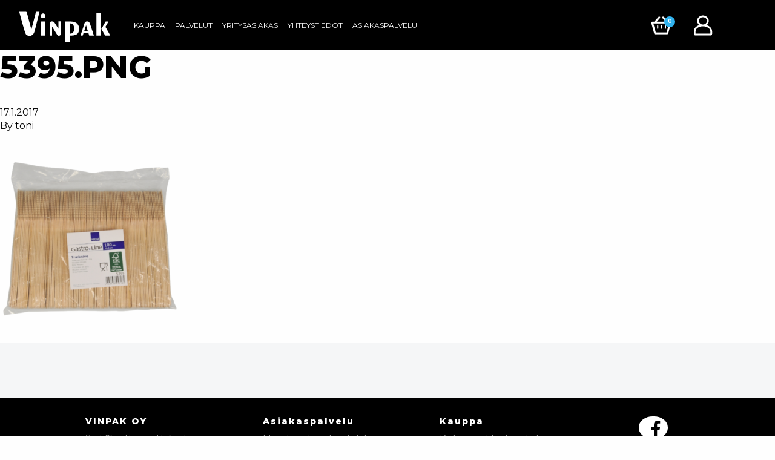

--- FILE ---
content_type: text/html; charset=UTF-8
request_url: https://vinpak.fi/?attachment_id=3498
body_size: 10362
content:

<!doctype html>
<html lang="fi">
  <head>
  <meta charset="utf-8">
  <meta http-equiv="x-ua-compatible" content="ie=edge">
  <meta name="viewport" content="width=device-width, initial-scale=1, shrink-to-fit=no">
  <meta name='robots' content='index, follow, max-image-preview:large, max-snippet:-1, max-video-preview:-1' />

	<!-- This site is optimized with the Yoast SEO plugin v26.8 - https://yoast.com/product/yoast-seo-wordpress/ -->
	<title>5395.png - Vinpak Oy</title>
	<link rel="canonical" href="https://vinpak.fi/" />
	<meta property="og:locale" content="fi_FI" />
	<meta property="og:type" content="article" />
	<meta property="og:title" content="5395.png - Vinpak Oy" />
	<meta property="og:url" content="https://vinpak.fi/" />
	<meta property="og:site_name" content="Vinpak Oy" />
	<meta property="article:publisher" content="https://www.facebook.com/vinpakoy/" />
	<meta property="og:image" content="https://vinpak.fi" />
	<meta property="og:image:width" content="600" />
	<meta property="og:image:height" content="600" />
	<meta property="og:image:type" content="image/png" />
	<meta name="twitter:card" content="summary_large_image" />
	<script type="application/ld+json" class="yoast-schema-graph">{"@context":"https://schema.org","@graph":[{"@type":"WebPage","@id":"https://vinpak.fi/","url":"https://vinpak.fi/","name":"5395.png - Vinpak Oy","isPartOf":{"@id":"https://vinpak.fi/#website"},"primaryImageOfPage":{"@id":"https://vinpak.fi/#primaryimage"},"image":{"@id":"https://vinpak.fi/#primaryimage"},"thumbnailUrl":"https://vinpak.fi/wp-content/uploads/2017/01/5395-1.png","datePublished":"2017-01-17T05:51:00+00:00","breadcrumb":{"@id":"https://vinpak.fi/#breadcrumb"},"inLanguage":"fi","potentialAction":[{"@type":"ReadAction","target":["https://vinpak.fi/"]}]},{"@type":"ImageObject","inLanguage":"fi","@id":"https://vinpak.fi/#primaryimage","url":"https://vinpak.fi/wp-content/uploads/2017/01/5395-1.png","contentUrl":"https://vinpak.fi/wp-content/uploads/2017/01/5395-1.png","width":600,"height":600},{"@type":"BreadcrumbList","@id":"https://vinpak.fi/#breadcrumb","itemListElement":[{"@type":"ListItem","position":1,"name":"Vinpak","item":"https://vinpak.fi/"},{"@type":"ListItem","position":2,"name":"5395.png"}]},{"@type":"WebSite","@id":"https://vinpak.fi/#website","url":"https://vinpak.fi/","name":"Vinpak Oy","description":"Vinpak on monipuolinen monialatukku.","publisher":{"@id":"https://vinpak.fi/#organization"},"potentialAction":[{"@type":"SearchAction","target":{"@type":"EntryPoint","urlTemplate":"https://vinpak.fi/?s={search_term_string}"},"query-input":{"@type":"PropertyValueSpecification","valueRequired":true,"valueName":"search_term_string"}}],"inLanguage":"fi"},{"@type":"Organization","@id":"https://vinpak.fi/#organization","name":"Vinpak Oy","url":"https://vinpak.fi/","logo":{"@type":"ImageObject","inLanguage":"fi","@id":"https://vinpak.fi/#/schema/logo/image/","url":"","contentUrl":"","caption":"Vinpak Oy"},"image":{"@id":"https://vinpak.fi/#/schema/logo/image/"},"sameAs":["https://www.facebook.com/vinpakoy/"]}]}</script>
	<!-- / Yoast SEO plugin. -->


<link rel='dns-prefetch' href='//omnisnippet1.com' />
<link rel="alternate" title="oEmbed (JSON)" type="application/json+oembed" href="https://vinpak.fi/wp-json/oembed/1.0/embed?url=https%3A%2F%2Fvinpak.fi%2F%3Fattachment_id%3D3498" />
<link rel="alternate" title="oEmbed (XML)" type="text/xml+oembed" href="https://vinpak.fi/wp-json/oembed/1.0/embed?url=https%3A%2F%2Fvinpak.fi%2F%3Fattachment_id%3D3498&#038;format=xml" />
<style id='wp-img-auto-sizes-contain-inline-css' type='text/css'>
img:is([sizes=auto i],[sizes^="auto," i]){contain-intrinsic-size:3000px 1500px}
/*# sourceURL=wp-img-auto-sizes-contain-inline-css */
</style>
<link rel='stylesheet' id='omnisend-woocommerce-checkout-block-checkout-newsletter-subscription-block-css' href='https://vinpak.fi/wp-content/plugins/omnisend-connect/includes/blocks/build/omnisend-checkout-block.css?ver=0.1.1' type='text/css' media='all' />
<style id='wp-emoji-styles-inline-css' type='text/css'>

	img.wp-smiley, img.emoji {
		display: inline !important;
		border: none !important;
		box-shadow: none !important;
		height: 1em !important;
		width: 1em !important;
		margin: 0 0.07em !important;
		vertical-align: -0.1em !important;
		background: none !important;
		padding: 0 !important;
	}
/*# sourceURL=wp-emoji-styles-inline-css */
</style>
<link rel='stylesheet' id='wp-block-library-css' href='https://vinpak.fi/wp-includes/css/dist/block-library/style.min.css?ver=6.9' type='text/css' media='all' />
<style id='global-styles-inline-css' type='text/css'>
:root{--wp--preset--aspect-ratio--square: 1;--wp--preset--aspect-ratio--4-3: 4/3;--wp--preset--aspect-ratio--3-4: 3/4;--wp--preset--aspect-ratio--3-2: 3/2;--wp--preset--aspect-ratio--2-3: 2/3;--wp--preset--aspect-ratio--16-9: 16/9;--wp--preset--aspect-ratio--9-16: 9/16;--wp--preset--color--black: #000000;--wp--preset--color--cyan-bluish-gray: #abb8c3;--wp--preset--color--white: #ffffff;--wp--preset--color--pale-pink: #f78da7;--wp--preset--color--vivid-red: #cf2e2e;--wp--preset--color--luminous-vivid-orange: #ff6900;--wp--preset--color--luminous-vivid-amber: #fcb900;--wp--preset--color--light-green-cyan: #7bdcb5;--wp--preset--color--vivid-green-cyan: #00d084;--wp--preset--color--pale-cyan-blue: #8ed1fc;--wp--preset--color--vivid-cyan-blue: #0693e3;--wp--preset--color--vivid-purple: #9b51e0;--wp--preset--gradient--vivid-cyan-blue-to-vivid-purple: linear-gradient(135deg,rgb(6,147,227) 0%,rgb(155,81,224) 100%);--wp--preset--gradient--light-green-cyan-to-vivid-green-cyan: linear-gradient(135deg,rgb(122,220,180) 0%,rgb(0,208,130) 100%);--wp--preset--gradient--luminous-vivid-amber-to-luminous-vivid-orange: linear-gradient(135deg,rgb(252,185,0) 0%,rgb(255,105,0) 100%);--wp--preset--gradient--luminous-vivid-orange-to-vivid-red: linear-gradient(135deg,rgb(255,105,0) 0%,rgb(207,46,46) 100%);--wp--preset--gradient--very-light-gray-to-cyan-bluish-gray: linear-gradient(135deg,rgb(238,238,238) 0%,rgb(169,184,195) 100%);--wp--preset--gradient--cool-to-warm-spectrum: linear-gradient(135deg,rgb(74,234,220) 0%,rgb(151,120,209) 20%,rgb(207,42,186) 40%,rgb(238,44,130) 60%,rgb(251,105,98) 80%,rgb(254,248,76) 100%);--wp--preset--gradient--blush-light-purple: linear-gradient(135deg,rgb(255,206,236) 0%,rgb(152,150,240) 100%);--wp--preset--gradient--blush-bordeaux: linear-gradient(135deg,rgb(254,205,165) 0%,rgb(254,45,45) 50%,rgb(107,0,62) 100%);--wp--preset--gradient--luminous-dusk: linear-gradient(135deg,rgb(255,203,112) 0%,rgb(199,81,192) 50%,rgb(65,88,208) 100%);--wp--preset--gradient--pale-ocean: linear-gradient(135deg,rgb(255,245,203) 0%,rgb(182,227,212) 50%,rgb(51,167,181) 100%);--wp--preset--gradient--electric-grass: linear-gradient(135deg,rgb(202,248,128) 0%,rgb(113,206,126) 100%);--wp--preset--gradient--midnight: linear-gradient(135deg,rgb(2,3,129) 0%,rgb(40,116,252) 100%);--wp--preset--font-size--small: 13px;--wp--preset--font-size--medium: 20px;--wp--preset--font-size--large: 36px;--wp--preset--font-size--x-large: 42px;--wp--preset--spacing--20: 0.44rem;--wp--preset--spacing--30: 0.67rem;--wp--preset--spacing--40: 1rem;--wp--preset--spacing--50: 1.5rem;--wp--preset--spacing--60: 2.25rem;--wp--preset--spacing--70: 3.38rem;--wp--preset--spacing--80: 5.06rem;--wp--preset--shadow--natural: 6px 6px 9px rgba(0, 0, 0, 0.2);--wp--preset--shadow--deep: 12px 12px 50px rgba(0, 0, 0, 0.4);--wp--preset--shadow--sharp: 6px 6px 0px rgba(0, 0, 0, 0.2);--wp--preset--shadow--outlined: 6px 6px 0px -3px rgb(255, 255, 255), 6px 6px rgb(0, 0, 0);--wp--preset--shadow--crisp: 6px 6px 0px rgb(0, 0, 0);}:where(body) { margin: 0; }.wp-site-blocks > .alignleft { float: left; margin-right: 2em; }.wp-site-blocks > .alignright { float: right; margin-left: 2em; }.wp-site-blocks > .aligncenter { justify-content: center; margin-left: auto; margin-right: auto; }:where(.is-layout-flex){gap: 0.5em;}:where(.is-layout-grid){gap: 0.5em;}.is-layout-flow > .alignleft{float: left;margin-inline-start: 0;margin-inline-end: 2em;}.is-layout-flow > .alignright{float: right;margin-inline-start: 2em;margin-inline-end: 0;}.is-layout-flow > .aligncenter{margin-left: auto !important;margin-right: auto !important;}.is-layout-constrained > .alignleft{float: left;margin-inline-start: 0;margin-inline-end: 2em;}.is-layout-constrained > .alignright{float: right;margin-inline-start: 2em;margin-inline-end: 0;}.is-layout-constrained > .aligncenter{margin-left: auto !important;margin-right: auto !important;}.is-layout-constrained > :where(:not(.alignleft):not(.alignright):not(.alignfull)){margin-left: auto !important;margin-right: auto !important;}body .is-layout-flex{display: flex;}.is-layout-flex{flex-wrap: wrap;align-items: center;}.is-layout-flex > :is(*, div){margin: 0;}body .is-layout-grid{display: grid;}.is-layout-grid > :is(*, div){margin: 0;}body{padding-top: 0px;padding-right: 0px;padding-bottom: 0px;padding-left: 0px;}a:where(:not(.wp-element-button)){text-decoration: underline;}:root :where(.wp-element-button, .wp-block-button__link){background-color: #32373c;border-width: 0;color: #fff;font-family: inherit;font-size: inherit;font-style: inherit;font-weight: inherit;letter-spacing: inherit;line-height: inherit;padding-top: calc(0.667em + 2px);padding-right: calc(1.333em + 2px);padding-bottom: calc(0.667em + 2px);padding-left: calc(1.333em + 2px);text-decoration: none;text-transform: inherit;}.has-black-color{color: var(--wp--preset--color--black) !important;}.has-cyan-bluish-gray-color{color: var(--wp--preset--color--cyan-bluish-gray) !important;}.has-white-color{color: var(--wp--preset--color--white) !important;}.has-pale-pink-color{color: var(--wp--preset--color--pale-pink) !important;}.has-vivid-red-color{color: var(--wp--preset--color--vivid-red) !important;}.has-luminous-vivid-orange-color{color: var(--wp--preset--color--luminous-vivid-orange) !important;}.has-luminous-vivid-amber-color{color: var(--wp--preset--color--luminous-vivid-amber) !important;}.has-light-green-cyan-color{color: var(--wp--preset--color--light-green-cyan) !important;}.has-vivid-green-cyan-color{color: var(--wp--preset--color--vivid-green-cyan) !important;}.has-pale-cyan-blue-color{color: var(--wp--preset--color--pale-cyan-blue) !important;}.has-vivid-cyan-blue-color{color: var(--wp--preset--color--vivid-cyan-blue) !important;}.has-vivid-purple-color{color: var(--wp--preset--color--vivid-purple) !important;}.has-black-background-color{background-color: var(--wp--preset--color--black) !important;}.has-cyan-bluish-gray-background-color{background-color: var(--wp--preset--color--cyan-bluish-gray) !important;}.has-white-background-color{background-color: var(--wp--preset--color--white) !important;}.has-pale-pink-background-color{background-color: var(--wp--preset--color--pale-pink) !important;}.has-vivid-red-background-color{background-color: var(--wp--preset--color--vivid-red) !important;}.has-luminous-vivid-orange-background-color{background-color: var(--wp--preset--color--luminous-vivid-orange) !important;}.has-luminous-vivid-amber-background-color{background-color: var(--wp--preset--color--luminous-vivid-amber) !important;}.has-light-green-cyan-background-color{background-color: var(--wp--preset--color--light-green-cyan) !important;}.has-vivid-green-cyan-background-color{background-color: var(--wp--preset--color--vivid-green-cyan) !important;}.has-pale-cyan-blue-background-color{background-color: var(--wp--preset--color--pale-cyan-blue) !important;}.has-vivid-cyan-blue-background-color{background-color: var(--wp--preset--color--vivid-cyan-blue) !important;}.has-vivid-purple-background-color{background-color: var(--wp--preset--color--vivid-purple) !important;}.has-black-border-color{border-color: var(--wp--preset--color--black) !important;}.has-cyan-bluish-gray-border-color{border-color: var(--wp--preset--color--cyan-bluish-gray) !important;}.has-white-border-color{border-color: var(--wp--preset--color--white) !important;}.has-pale-pink-border-color{border-color: var(--wp--preset--color--pale-pink) !important;}.has-vivid-red-border-color{border-color: var(--wp--preset--color--vivid-red) !important;}.has-luminous-vivid-orange-border-color{border-color: var(--wp--preset--color--luminous-vivid-orange) !important;}.has-luminous-vivid-amber-border-color{border-color: var(--wp--preset--color--luminous-vivid-amber) !important;}.has-light-green-cyan-border-color{border-color: var(--wp--preset--color--light-green-cyan) !important;}.has-vivid-green-cyan-border-color{border-color: var(--wp--preset--color--vivid-green-cyan) !important;}.has-pale-cyan-blue-border-color{border-color: var(--wp--preset--color--pale-cyan-blue) !important;}.has-vivid-cyan-blue-border-color{border-color: var(--wp--preset--color--vivid-cyan-blue) !important;}.has-vivid-purple-border-color{border-color: var(--wp--preset--color--vivid-purple) !important;}.has-vivid-cyan-blue-to-vivid-purple-gradient-background{background: var(--wp--preset--gradient--vivid-cyan-blue-to-vivid-purple) !important;}.has-light-green-cyan-to-vivid-green-cyan-gradient-background{background: var(--wp--preset--gradient--light-green-cyan-to-vivid-green-cyan) !important;}.has-luminous-vivid-amber-to-luminous-vivid-orange-gradient-background{background: var(--wp--preset--gradient--luminous-vivid-amber-to-luminous-vivid-orange) !important;}.has-luminous-vivid-orange-to-vivid-red-gradient-background{background: var(--wp--preset--gradient--luminous-vivid-orange-to-vivid-red) !important;}.has-very-light-gray-to-cyan-bluish-gray-gradient-background{background: var(--wp--preset--gradient--very-light-gray-to-cyan-bluish-gray) !important;}.has-cool-to-warm-spectrum-gradient-background{background: var(--wp--preset--gradient--cool-to-warm-spectrum) !important;}.has-blush-light-purple-gradient-background{background: var(--wp--preset--gradient--blush-light-purple) !important;}.has-blush-bordeaux-gradient-background{background: var(--wp--preset--gradient--blush-bordeaux) !important;}.has-luminous-dusk-gradient-background{background: var(--wp--preset--gradient--luminous-dusk) !important;}.has-pale-ocean-gradient-background{background: var(--wp--preset--gradient--pale-ocean) !important;}.has-electric-grass-gradient-background{background: var(--wp--preset--gradient--electric-grass) !important;}.has-midnight-gradient-background{background: var(--wp--preset--gradient--midnight) !important;}.has-small-font-size{font-size: var(--wp--preset--font-size--small) !important;}.has-medium-font-size{font-size: var(--wp--preset--font-size--medium) !important;}.has-large-font-size{font-size: var(--wp--preset--font-size--large) !important;}.has-x-large-font-size{font-size: var(--wp--preset--font-size--x-large) !important;}
:where(.wp-block-post-template.is-layout-flex){gap: 1.25em;}:where(.wp-block-post-template.is-layout-grid){gap: 1.25em;}
:where(.wp-block-term-template.is-layout-flex){gap: 1.25em;}:where(.wp-block-term-template.is-layout-grid){gap: 1.25em;}
:where(.wp-block-columns.is-layout-flex){gap: 2em;}:where(.wp-block-columns.is-layout-grid){gap: 2em;}
:root :where(.wp-block-pullquote){font-size: 1.5em;line-height: 1.6;}
/*# sourceURL=global-styles-inline-css */
</style>
<link rel='stylesheet' id='contact-form-7-css' href='https://vinpak.fi/wp-content/plugins/contact-form-7/includes/css/styles.css?ver=6.1.4' type='text/css' media='all' />
<link rel='stylesheet' id='woocommerce-layout-css' href='https://vinpak.fi/wp-content/plugins/woocommerce/assets/css/woocommerce-layout.css?ver=10.4.3' type='text/css' media='all' />
<link rel='stylesheet' id='woocommerce-smallscreen-css' href='https://vinpak.fi/wp-content/plugins/woocommerce/assets/css/woocommerce-smallscreen.css?ver=10.4.3' type='text/css' media='only screen and (max-width: 768px)' />
<link rel='stylesheet' id='woocommerce-general-css' href='https://vinpak.fi/wp-content/plugins/woocommerce/assets/css/woocommerce.css?ver=10.4.3' type='text/css' media='all' />
<style id='woocommerce-inline-inline-css' type='text/css'>
.woocommerce form .form-row .required { visibility: visible; }
/*# sourceURL=woocommerce-inline-inline-css */
</style>
<link rel='stylesheet' id='wcz-frontend-css' href='https://vinpak.fi/wp-content/plugins/woocustomizer/assets/css/frontend.css?ver=2.6.3' type='text/css' media='all' />
<link rel='stylesheet' id='dashicons-css' href='https://vinpak.fi/wp-includes/css/dashicons.min.css?ver=6.9' type='text/css' media='all' />
<link rel='stylesheet' id='dgwt-wcas-style-css' href='https://vinpak.fi/wp-content/plugins/ajax-search-for-woocommerce-premium/assets/css/style.min.css?ver=1.32.2' type='text/css' media='all' />
<style id='wcz-customizer-custom-css-inline-css' type='text/css'>
body.single-product .product_meta .posted_in{display:none !important;}body.single-product .product_meta .tagged_as{display:none !important;}
/*# sourceURL=wcz-customizer-custom-css-inline-css */
</style>
<link rel='stylesheet' id='sage/main.css-css' href='https://vinpak.fi/wp-content/themes/Vinpak/dist/styles/main.css' type='text/css' media='all' />
<script type="text/javascript" src="https://vinpak.fi/wp-includes/js/jquery/jquery.min.js?ver=3.7.1" id="jquery-core-js"></script>
<script type="text/javascript" src="https://vinpak.fi/wp-includes/js/jquery/jquery-migrate.min.js?ver=3.4.1" id="jquery-migrate-js"></script>
<script type="text/javascript" src="https://vinpak.fi/wp-content/plugins/woocommerce/assets/js/jquery-blockui/jquery.blockUI.min.js?ver=2.7.0-wc.10.4.3" id="wc-jquery-blockui-js" defer="defer" data-wp-strategy="defer"></script>
<script type="text/javascript" id="wc-add-to-cart-js-extra">
/* <![CDATA[ */
var wc_add_to_cart_params = {"ajax_url":"/wp-admin/admin-ajax.php","wc_ajax_url":"/?wc-ajax=%%endpoint%%","i18n_view_cart":"N\u00e4yt\u00e4 ostoskori","cart_url":"https://vinpak.fi/ostoskori/","is_cart":"","cart_redirect_after_add":"no"};
//# sourceURL=wc-add-to-cart-js-extra
/* ]]> */
</script>
<script type="text/javascript" src="https://vinpak.fi/wp-content/plugins/woocommerce/assets/js/frontend/add-to-cart.min.js?ver=10.4.3" id="wc-add-to-cart-js" defer="defer" data-wp-strategy="defer"></script>
<script type="text/javascript" src="https://vinpak.fi/wp-content/plugins/woocommerce/assets/js/js-cookie/js.cookie.min.js?ver=2.1.4-wc.10.4.3" id="wc-js-cookie-js" defer="defer" data-wp-strategy="defer"></script>
<script type="text/javascript" id="woocommerce-js-extra">
/* <![CDATA[ */
var woocommerce_params = {"ajax_url":"/wp-admin/admin-ajax.php","wc_ajax_url":"/?wc-ajax=%%endpoint%%","i18n_password_show":"N\u00e4yt\u00e4 salasana","i18n_password_hide":"Piilota salasana"};
//# sourceURL=woocommerce-js-extra
/* ]]> */
</script>
<script type="text/javascript" src="https://vinpak.fi/wp-content/plugins/woocommerce/assets/js/frontend/woocommerce.min.js?ver=10.4.3" id="woocommerce-js" defer="defer" data-wp-strategy="defer"></script>
<link rel="https://api.w.org/" href="https://vinpak.fi/wp-json/" /><link rel="alternate" title="JSON" type="application/json" href="https://vinpak.fi/wp-json/wp/v2/media/3498" /><link rel="EditURI" type="application/rsd+xml" title="RSD" href="https://vinpak.fi/xmlrpc.php?rsd" />
<meta name="generator" content="WordPress 6.9" />
<meta name="generator" content="WooCommerce 10.4.3" />
<link rel='shortlink' href='https://vinpak.fi/?p=3498' />
				<meta name="omnisend-site-verification" content="67f8e744aae9d7bc6fdc153f"/>
				            <style type="text/css">
                .paytrail-provider-group {
                    background-color: #ebebeb !important;
                    color: #515151 !important;
                }
                .paytrail-provider-group.selected {
                    background-color: #33798d !important;
                    color: #ffffff !important;
                }
                .paytrail-provider-group.selected div {
                    color: #ffffff !important;
                }
                .paytrail-provider-group:hover {
                    background-color: #d0d0d0 !important;
                    color: #515151 !important;
                }
                .paytrail-provider-group.selected:hover {
                    background-color: #33798d !important;
                    color: #ffffff !important;
                }
                .woocommerce-checkout #payment .paytrail-woocommerce-payment-fields--list-item--input:checked+.paytrail-woocommerce-payment-fields--list-item--wrapper, .woocommerce-checkout #payment .paytrail-woocommerce-payment-fields--list-item:hover .paytrail-woocommerce-payment-fields--list-item--wrapper {
                    border: 2px solid #33798d !important;
                }
                .woocommerce-checkout #payment ul.payment_methods li.paytrail-woocommerce-payment-fields--list-item .paytrail-woocommerce-payment-fields--list-item--wrapper:hover {
                    border: 2px solid #5399ad !important;
                }
            </style>
        		<style>
			.dgwt-wcas-ico-magnifier,.dgwt-wcas-ico-magnifier-handler{max-width:20px}.dgwt-wcas-search-wrapp{max-width:600px}.dgwt-wcas-search-wrapp .dgwt-wcas-sf-wrapp input[type=search].dgwt-wcas-search-input,.dgwt-wcas-search-wrapp .dgwt-wcas-sf-wrapp input[type=search].dgwt-wcas-search-input:hover,.dgwt-wcas-search-wrapp .dgwt-wcas-sf-wrapp input[type=search].dgwt-wcas-search-input:focus{color:#000}.dgwt-wcas-sf-wrapp input[type=search].dgwt-wcas-search-input::placeholder{color:#000;opacity:.3}.dgwt-wcas-sf-wrapp input[type=search].dgwt-wcas-search-input::-webkit-input-placeholder{color:#000;opacity:.3}.dgwt-wcas-sf-wrapp input[type=search].dgwt-wcas-search-input:-moz-placeholder{color:#000;opacity:.3}.dgwt-wcas-sf-wrapp input[type=search].dgwt-wcas-search-input::-moz-placeholder{color:#000;opacity:.3}.dgwt-wcas-sf-wrapp input[type=search].dgwt-wcas-search-input:-ms-input-placeholder{color:#000}.dgwt-wcas-no-submit.dgwt-wcas-search-wrapp .dgwt-wcas-ico-magnifier path,.dgwt-wcas-search-wrapp .dgwt-wcas-close path{fill:#000}.dgwt-wcas-loader-circular-path{stroke:#000}.dgwt-wcas-preloader{opacity:.6}		</style>
			<noscript><style>.woocommerce-product-gallery{ opacity: 1 !important; }</style></noscript>
	<meta name="generator" content="Elementor 3.34.2; features: e_font_icon_svg, additional_custom_breakpoints; settings: css_print_method-external, google_font-enabled, font_display-swap">
			<style>
				.e-con.e-parent:nth-of-type(n+4):not(.e-lazyloaded):not(.e-no-lazyload),
				.e-con.e-parent:nth-of-type(n+4):not(.e-lazyloaded):not(.e-no-lazyload) * {
					background-image: none !important;
				}
				@media screen and (max-height: 1024px) {
					.e-con.e-parent:nth-of-type(n+3):not(.e-lazyloaded):not(.e-no-lazyload),
					.e-con.e-parent:nth-of-type(n+3):not(.e-lazyloaded):not(.e-no-lazyload) * {
						background-image: none !important;
					}
				}
				@media screen and (max-height: 640px) {
					.e-con.e-parent:nth-of-type(n+2):not(.e-lazyloaded):not(.e-no-lazyload),
					.e-con.e-parent:nth-of-type(n+2):not(.e-lazyloaded):not(.e-no-lazyload) * {
						background-image: none !important;
					}
				}
			</style>
			<link rel="icon" href="https://vinpak.fi/wp-content/uploads/2016/05/cropped-favicV-32x32.png" sizes="32x32" />
<link rel="icon" href="https://vinpak.fi/wp-content/uploads/2016/05/cropped-favicV-192x192.png" sizes="192x192" />
<link rel="apple-touch-icon" href="https://vinpak.fi/wp-content/uploads/2016/05/cropped-favicV-180x180.png" />
<meta name="msapplication-TileImage" content="https://vinpak.fi/wp-content/uploads/2016/05/cropped-favicV-270x270.png" />
		<style type="text/css" id="wp-custom-css">
			}
.menu li.menu-item a {

color: #ffffff;

}

.animated > h2{
        color: white;
        text-transform: none;
}

label{
        color: black!important;
}

.wpcf7-email{
        color: black!important;
}


div.nosto.padding-top-none.yhteystiedot > div > div > * > * > * {
        color: black;
}

div.nosto.padding-top-none.yhteystiedot > div > div > div > h4 {
        color: black;
}

div.nosto.padding-top-none.yhteystiedot > div > div > div > h5 {
        color: black;
}


div.nosto.padding-top-none.yhteystiedot > div > div > div > h6 {
        color: black;
}

.wpcf7-submit{
        width: 100%!important;
}
.yhteydenottolomake .title {
  margin: 0 auto;
}

div.yhteydenottolomake > h3{
	color: black!important;
}

div.yhteydenottolomake > p{
	color: black!important;
}		</style>
		  
  <!-- Object Fit Images  -->
  <script type="text/javascript" src="https://cdnjs.cloudflare.com/ajax/libs/object-fit-images/3.2.3/ofi.min.js"></script>
  
  <!-- Montserrat Google Web Font -->
  <link href="https://fonts.googleapis.com/css?family=Montserrat:400,600,800" rel="stylesheet">
  
  <!-- Lato Google Web Font -->
  <link href="https://fonts.googleapis.com/css?family=Lato:300,400,700" rel="stylesheet">
  
  <!-- Font Awesome Icons -->
  <link rel="stylesheet" href="https://vinpak.fi/wp-content/themes/Vinpak/resources/font-awesome.min.css">
  
</head>  <body class="attachment wp-singular attachment-template-default single single-attachment postid-3498 attachmentid-3498 attachment-png wp-theme-Vinpakresources theme-Vinpak/resources woocommerce-no-js wcz-woocommerce wcz-soldout-style-plain ?attachment_id=3498 app-data index-data singular-data single-data single-attachment-data single-attachment-5395-png-data attachment-data image_png-data png-data image-data elementor-default elementor-kit-25518">
    <header class="page-header">
  	
	<div class="sticky-container" data-sticky-container>
		<div data-sticky data-margin-top="0" data-sticky-on="large">
			<div class="grid-x">
				<div class="cell medium-12 large-2 xxlarge-2 black-bg">
				  
				  <!-- Logo -->	
          <div class="logo">
            <a href="https://vinpak.fi/">
              <img src="https://vinpak.fi/wp-content/uploads/2021/01/Vinpak.svg" alt="Vinpak Verkkokauppa monipuolinen monialatukku" title="Vinpak Verkkokauppa" width="160px" height="55px">
            </a><!-- #endof logo -->
          </div>
          
          <!-- Mobile Menu -->
					<div class="title-bar" data-responsive-toggle="page-header-menu">
						<button class="hamburger hamburger--elastic" type="button" data-toggle>
						<span class="hamburger-box">
						<span class="hamburger-inner"></span><span class="title-text"></span>
						</span>
						</button>
					</div><!-- #endof Mobile Menu -->
          
				</div>
				<div class="cell medium-12 large-8 xxlarge-8 black-bg">
					<div id="page-header-menu" >
						<nav class="top-bar-left hover-underline-menu" data-menu-underline-from-center>
															<div class="menu-main-menu-container"><ul id="menu-main-menu" class="dropdown vertical menu medium-horizontal" data-responsive-menu="accordion medium-dropdown" data-disable-hover="true" data-click-open="true"><li id="menu-item-5287" class="underline-from-center menu-item menu-item-type-custom menu-item-object-custom menu-item-5287"><a href="https://vinpak.fi/verkkokauppa/">Kauppa</a></li>
<li id="menu-item-5284" class="underline-from-center menu-item menu-item-type-post_type menu-item-object-page menu-item-5284"><a href="https://vinpak.fi/palvelut/">Palvelut</a></li>
<li id="menu-item-5288" class="underline-from-center menu-item menu-item-type-custom menu-item-object-custom menu-item-5288"><a href="https://vinpak.fi/oma-tili/">Yritysasiakas</a></li>
<li id="menu-item-5285" class="underline-from-center menu-item menu-item-type-post_type menu-item-object-page menu-item-5285"><a href="https://vinpak.fi/yhteystiedot/">Yhteystiedot</a></li>
<li id="menu-item-5286" class="underline-from-center menu-item menu-item-type-post_type menu-item-object-page menu-item-5286"><a href="https://vinpak.fi/asiakaspalvelu/">Asiakaspalvelu</a></li>
</ul></div>
													</nav>
					</div>
				</div>
        				<div class="cell medium-12 large-2 xxlarge-2 black-bg menu-right">
          <a href="https://vinpak.fi/ostoskori/" title="Ostoskori"><div class="shopping-bag"><img src="https://vinpak.fi/wp-content/uploads/2018/01/Vinpak_ikoni_ostoskori.png" title="Ostoskori" alt="Vinpak Verkkokauppa Ostoskori"><span class="shopping_bag_items_number"> 0</span></div></a>
          <a href="https://vinpak.fi/oma-tili/" title="Oma tilisi"><div class="login"><img src="https://vinpak.fi/wp-content/uploads/2018/01/Vinpak_verkkokauppa_omatili.svg" title="Oma tilisi" alt="Vinpak Verkkokauppa Kirjaudu"></div></a>
          <a href="" class="search" title="Etsi"><div class="search-container"><i class="fa fa-search fa-2x"></i></div></a>
        </div>
			</div>
      <div class="ajax-product-search">
        <div class="grid-x">
          <div class="cell small-12 large-9 large-offset-3">
                      </div>
        </div>
      </div>
		</div>
	</div>

</header>    
    <div class="off-canvas-wrapper">
      <div class="wrap container" role="document">
        <div class="content">
          <main class="main">
                   <article class="post-3498 attachment type-attachment status-inherit hentry">
  <header>
    <h1 class="entry-title">5395.png</h1>
    <time class="updated" datetime="2017-01-17T05:51:00+00:00">17.1.2017</time>
<p class="byline author vcard">
  By <a href="https://vinpak.fi/author/toni/" rel="author" class="fn">
    toni
  </a>
</p>
  </header>
  <div class="entry-content">
    <p class="attachment"><a href='https://vinpak.fi/wp-content/uploads/2017/01/5395-1.png'><img fetchpriority="high" decoding="async" width="300" height="300" src="https://vinpak.fi/wp-content/uploads/2017/01/5395-1-300x300.png" class="attachment-medium size-medium" alt="" srcset="https://vinpak.fi/wp-content/uploads/2017/01/5395-1-300x300.png 300w, https://vinpak.fi/wp-content/uploads/2017/01/5395-1-100x100.png 100w, https://vinpak.fi/wp-content/uploads/2017/01/5395-1-150x150.png 150w, https://vinpak.fi/wp-content/uploads/2017/01/5395-1.png 600w" sizes="(max-width: 300px) 100vw, 300px" /></a></p>
  </div>
  <footer>
    
  </footer>
  
<section id="comments" class="comments">
  
  
  </section>
</article>
            </main>
                  </div>
      </div>
    </div>
     
        <footer class="page-footer">

  <!-- Newsletter -->
  <div class="newsletter">
    <div class="grid-container grid-container-padded">
      <div class="grid-x">
              </div>
    </div>
  </div><!-- #endof Newsletter -->

        
        <div class="links">
          <div class="grid-container grid-container-padded">
            <div class="grid-x">
              <div class="cell medium-12 large-3 xlarge-3 xxlarge-3">
                <div class="content">
                    <h4>VINPAK OY</h4>
<p><a title="Sertifikaattien selitykset" href="/sertifikaattien-selitykset/">Sertifikaattien selitykset</a><br />
<a title="Evästekäytännöt" href="/evastekaytannot/">Evästekäytännöt</a><br />
<a title="Palvelut" href="/palvelut/">Palvelut</a><br />
<a title="Rekisteriseloste" href="/markkinointitietojen-rekisteri-ja-tietosuojaseloste/">Rekisteriseloste</a><br />
<a title="Tietosuojakäytäntö" href="/tietosuojakaytanto/">Tietosuojakäytäntö</a><br />
<a title="Yritysasiakas" href="/oma-tili/">Yritysasiakas</a></p>
                </div>
              </div>
              <div class="cell medium-12 large-3 xlarge-3 xxlarge-3">
                <div class="content">
                    <h4>Asiakaspalvelu</h4>
<p><a title="Myynti- ja Toimitusehdot" href="/myynti-ja-toimitusehdot/">Myynti- ja Toimitusehdot</a><br />
<a title="Yhteystiedot" href="/yhteystiedot/">Yhteystiedot</a></p>
                </div>
              </div>
              <div class="cell medium-12 large-3 xlarge-3 xxlarge-3">
                <div class="content">
                    <h4>Kauppa</h4>
<p><a title="Biohajoavat kerta-astiat" href="/tuotekategoria/kerta-astiat/">Biohajoavat kerta-astiat</a><br />
<a title="Pakkaus ja kuljetus" href="/tuotekategoria/pakkaustarvikkeet/">Pakkaus ja kuljetus</a><br />
<a title="Ravintolatuotteet" href="/tuotekategoria/ravintolatuotteet/">Ravintolatuotteet</a><br />
<a title="Suojaus ja siivous" href="/tuotekategoria/siivous/">Suojaus ja siivous</a><br />
<a title="Ravintolatuotteet" href="/tuotekategoria/ravintolatuotteet/">Ravintolatuotteet</a><br />
<a title="Toimistotuotteet" href="/tuotekategoria/toimisto/">Toimistotuotteet</a></p>
                </div>
              </div>
              <div class="cell medium-12 large-3 xlarge-3 xxlarge-3">
                <div class="right-content">
                    <a href="https://fi-fi.facebook.com/vinpakoy/" target="_blank"><img src="/wp-content/uploads/2021/01/fbv2.svg"  /></a>                </div>
              </div>
            </div>
          </div>
        </div>

</footer>    <script type="speculationrules">
{"prefetch":[{"source":"document","where":{"and":[{"href_matches":"/*"},{"not":{"href_matches":["/wp-*.php","/wp-admin/*","/wp-content/uploads/*","/wp-content/*","/wp-content/plugins/*","/wp-content/themes/Vinpak/resources/*","/*\\?(.+)"]}},{"not":{"selector_matches":"a[rel~=\"nofollow\"]"}},{"not":{"selector_matches":".no-prefetch, .no-prefetch a"}}]},"eagerness":"conservative"}]}
</script>
			<script>
				const lazyloadRunObserver = () => {
					const lazyloadBackgrounds = document.querySelectorAll( `.e-con.e-parent:not(.e-lazyloaded)` );
					const lazyloadBackgroundObserver = new IntersectionObserver( ( entries ) => {
						entries.forEach( ( entry ) => {
							if ( entry.isIntersecting ) {
								let lazyloadBackground = entry.target;
								if( lazyloadBackground ) {
									lazyloadBackground.classList.add( 'e-lazyloaded' );
								}
								lazyloadBackgroundObserver.unobserve( entry.target );
							}
						});
					}, { rootMargin: '200px 0px 200px 0px' } );
					lazyloadBackgrounds.forEach( ( lazyloadBackground ) => {
						lazyloadBackgroundObserver.observe( lazyloadBackground );
					} );
				};
				const events = [
					'DOMContentLoaded',
					'elementor/lazyload/observe',
				];
				events.forEach( ( event ) => {
					document.addEventListener( event, lazyloadRunObserver );
				} );
			</script>
				<script type='text/javascript'>
		(function () {
			var c = document.body.className;
			c = c.replace(/woocommerce-no-js/, 'woocommerce-js');
			document.body.className = c;
		})();
	</script>
	<link rel='stylesheet' id='wc-blocks-style-css' href='https://vinpak.fi/wp-content/plugins/woocommerce/assets/client/blocks/wc-blocks.css?ver=wc-10.4.3' type='text/css' media='all' />
<script type="text/javascript" src="https://vinpak.fi/wp-includes/js/dist/hooks.min.js?ver=dd5603f07f9220ed27f1" id="wp-hooks-js"></script>
<script type="text/javascript" src="https://vinpak.fi/wp-includes/js/dist/i18n.min.js?ver=c26c3dc7bed366793375" id="wp-i18n-js"></script>
<script type="text/javascript" id="wp-i18n-js-after">
/* <![CDATA[ */
wp.i18n.setLocaleData( { 'text direction\u0004ltr': [ 'ltr' ] } );
//# sourceURL=wp-i18n-js-after
/* ]]> */
</script>
<script type="text/javascript" src="https://vinpak.fi/wp-content/plugins/contact-form-7/includes/swv/js/index.js?ver=6.1.4" id="swv-js"></script>
<script type="text/javascript" id="contact-form-7-js-before">
/* <![CDATA[ */
var wpcf7 = {
    "api": {
        "root": "https:\/\/vinpak.fi\/wp-json\/",
        "namespace": "contact-form-7\/v1"
    }
};
//# sourceURL=contact-form-7-js-before
/* ]]> */
</script>
<script type="text/javascript" src="https://vinpak.fi/wp-content/plugins/contact-form-7/includes/js/index.js?ver=6.1.4" id="contact-form-7-js"></script>
<script type="text/javascript" id="woocommerce.js-js-extra">
/* <![CDATA[ */
var omnisend_snippet_vars = {"brand_id":"67f8e744aae9d7bc6fdc153f","plugin_version":"1.17.2","home_url":"https://vinpak.fi"};
//# sourceURL=woocommerce.js-js-extra
/* ]]> */
</script>
<script type="text/javascript" src="https://omnisnippet1.com/platforms/woocommerce.js?brandID=67f8e744aae9d7bc6fdc153f&amp;v=2026-01-22T09&amp;ver=1.17.2" id="woocommerce.js-js"></script>
<script type="text/javascript" id="omnisend-front-script.js-js-extra">
/* <![CDATA[ */
var omnisend_woo_data = {"ajax_url":"https://vinpak.fi/wp-admin/admin-ajax.php","nonce":"31de237dc2"};
//# sourceURL=omnisend-front-script.js-js-extra
/* ]]> */
</script>
<script type="text/javascript" src="https://vinpak.fi/wp-content/plugins/omnisend-connect/assets/js/omnisend-front-script.js?1769074980&amp;ver=1.0.0" id="omnisend-front-script.js-js"></script>
<script type="text/javascript" src="https://vinpak.fi/wp-content/plugins/woocommerce/assets/js/sourcebuster/sourcebuster.min.js?ver=10.4.3" id="sourcebuster-js-js"></script>
<script type="text/javascript" id="wc-order-attribution-js-extra">
/* <![CDATA[ */
var wc_order_attribution = {"params":{"lifetime":1.0e-5,"session":30,"base64":false,"ajaxurl":"https://vinpak.fi/wp-admin/admin-ajax.php","prefix":"wc_order_attribution_","allowTracking":true},"fields":{"source_type":"current.typ","referrer":"current_add.rf","utm_campaign":"current.cmp","utm_source":"current.src","utm_medium":"current.mdm","utm_content":"current.cnt","utm_id":"current.id","utm_term":"current.trm","utm_source_platform":"current.plt","utm_creative_format":"current.fmt","utm_marketing_tactic":"current.tct","session_entry":"current_add.ep","session_start_time":"current_add.fd","session_pages":"session.pgs","session_count":"udata.vst","user_agent":"udata.uag"}};
//# sourceURL=wc-order-attribution-js-extra
/* ]]> */
</script>
<script type="text/javascript" src="https://vinpak.fi/wp-content/plugins/woocommerce/assets/js/frontend/order-attribution.min.js?ver=10.4.3" id="wc-order-attribution-js"></script>
<script type="text/javascript" src="https://vinpak.fi/wp-content/themes/Vinpak/dist/scripts/main.js" id="sage/main.js-js"></script>
<script id="wp-emoji-settings" type="application/json">
{"baseUrl":"https://s.w.org/images/core/emoji/17.0.2/72x72/","ext":".png","svgUrl":"https://s.w.org/images/core/emoji/17.0.2/svg/","svgExt":".svg","source":{"concatemoji":"https://vinpak.fi/wp-includes/js/wp-emoji-release.min.js?ver=6.9"}}
</script>
<script type="module">
/* <![CDATA[ */
/*! This file is auto-generated */
const a=JSON.parse(document.getElementById("wp-emoji-settings").textContent),o=(window._wpemojiSettings=a,"wpEmojiSettingsSupports"),s=["flag","emoji"];function i(e){try{var t={supportTests:e,timestamp:(new Date).valueOf()};sessionStorage.setItem(o,JSON.stringify(t))}catch(e){}}function c(e,t,n){e.clearRect(0,0,e.canvas.width,e.canvas.height),e.fillText(t,0,0);t=new Uint32Array(e.getImageData(0,0,e.canvas.width,e.canvas.height).data);e.clearRect(0,0,e.canvas.width,e.canvas.height),e.fillText(n,0,0);const a=new Uint32Array(e.getImageData(0,0,e.canvas.width,e.canvas.height).data);return t.every((e,t)=>e===a[t])}function p(e,t){e.clearRect(0,0,e.canvas.width,e.canvas.height),e.fillText(t,0,0);var n=e.getImageData(16,16,1,1);for(let e=0;e<n.data.length;e++)if(0!==n.data[e])return!1;return!0}function u(e,t,n,a){switch(t){case"flag":return n(e,"\ud83c\udff3\ufe0f\u200d\u26a7\ufe0f","\ud83c\udff3\ufe0f\u200b\u26a7\ufe0f")?!1:!n(e,"\ud83c\udde8\ud83c\uddf6","\ud83c\udde8\u200b\ud83c\uddf6")&&!n(e,"\ud83c\udff4\udb40\udc67\udb40\udc62\udb40\udc65\udb40\udc6e\udb40\udc67\udb40\udc7f","\ud83c\udff4\u200b\udb40\udc67\u200b\udb40\udc62\u200b\udb40\udc65\u200b\udb40\udc6e\u200b\udb40\udc67\u200b\udb40\udc7f");case"emoji":return!a(e,"\ud83e\u1fac8")}return!1}function f(e,t,n,a){let r;const o=(r="undefined"!=typeof WorkerGlobalScope&&self instanceof WorkerGlobalScope?new OffscreenCanvas(300,150):document.createElement("canvas")).getContext("2d",{willReadFrequently:!0}),s=(o.textBaseline="top",o.font="600 32px Arial",{});return e.forEach(e=>{s[e]=t(o,e,n,a)}),s}function r(e){var t=document.createElement("script");t.src=e,t.defer=!0,document.head.appendChild(t)}a.supports={everything:!0,everythingExceptFlag:!0},new Promise(t=>{let n=function(){try{var e=JSON.parse(sessionStorage.getItem(o));if("object"==typeof e&&"number"==typeof e.timestamp&&(new Date).valueOf()<e.timestamp+604800&&"object"==typeof e.supportTests)return e.supportTests}catch(e){}return null}();if(!n){if("undefined"!=typeof Worker&&"undefined"!=typeof OffscreenCanvas&&"undefined"!=typeof URL&&URL.createObjectURL&&"undefined"!=typeof Blob)try{var e="postMessage("+f.toString()+"("+[JSON.stringify(s),u.toString(),c.toString(),p.toString()].join(",")+"));",a=new Blob([e],{type:"text/javascript"});const r=new Worker(URL.createObjectURL(a),{name:"wpTestEmojiSupports"});return void(r.onmessage=e=>{i(n=e.data),r.terminate(),t(n)})}catch(e){}i(n=f(s,u,c,p))}t(n)}).then(e=>{for(const n in e)a.supports[n]=e[n],a.supports.everything=a.supports.everything&&a.supports[n],"flag"!==n&&(a.supports.everythingExceptFlag=a.supports.everythingExceptFlag&&a.supports[n]);var t;a.supports.everythingExceptFlag=a.supports.everythingExceptFlag&&!a.supports.flag,a.supports.everything||((t=a.source||{}).concatemoji?r(t.concatemoji):t.wpemoji&&t.twemoji&&(r(t.twemoji),r(t.wpemoji)))});
//# sourceURL=https://vinpak.fi/wp-includes/js/wp-emoji-loader.min.js
/* ]]> */
</script>
			<script>
				jQuery( document ).ready( function () {
					var qty_select = jQuery( "select.qty" );
					if ( qty_select.length > 0 ) {
						jQuery( document ).on( 'change', 'select.qty:not(.disable_price_by_qty)', function () {
							var input = jQuery( this ).closest( 'div.quantity' ).find( 'input.qty' );
							if ( input.length > 0 ) {
								sync_classes( input );
								input.val( jQuery( this ).val() ).change();
							}

							var add_to_cart = jQuery( this ).closest( 'div.quantity' ).siblings( ".add-to-cart" );
							var add_cart = jQuery( this ).closest( 'div.quantity' ).siblings( ".add_to_cart_button" );
							if ( add_to_cart.length > 0 ) {
								add_to_cart.find( 'a.add_to_cart_button' ).attr( "data-quantity", jQuery( this ).val() );
							} else if ( add_cart.length > 0 ) {
								add_cart.attr( "data-quantity", jQuery( this ).val() );
							}
						} );

						qty_select.change();

					}

				} );

				jQuery( '[name="quantity"]' ).not( ".disable_price_by_qty" ).on( 'change', function ( e ) {
					var current_val = parseFloat( jQuery( this ).val() );
					if ( Number.isInteger( current_val ) === false ) {
						current_val = current_val.toFixed( 4 );
						current_val = parseFloat( current_val );
						jQuery( this ).val( current_val );
					} else {
						current_val = parseInt( current_val );
						jQuery( this ).val( current_val );
					}
				} );

				function sync_classes( input ) {
					var classList = input.attr( 'class' ).split( /\s+/ );
					jQuery( classList ).each( function ( index, item ) {
						if ( !jQuery( "select.qty" ).hasClass( item ) ) {
							jQuery( "select.qty" ).addClass( item );
						}
					} );
				}
			</script>
			  </body>
</html>


--- FILE ---
content_type: text/javascript
request_url: https://vinpak.fi/wp-content/themes/Vinpak/dist/scripts/main.js
body_size: 97745
content:
/******/ (function(modules) { // webpackBootstrap
/******/ 	// The module cache
/******/ 	var installedModules = {};
/******/
/******/ 	// The require function
/******/ 	function __webpack_require__(moduleId) {
/******/
/******/ 		// Check if module is in cache
/******/ 		if(installedModules[moduleId]) {
/******/ 			return installedModules[moduleId].exports;
/******/ 		}
/******/ 		// Create a new module (and put it into the cache)
/******/ 		var module = installedModules[moduleId] = {
/******/ 			i: moduleId,
/******/ 			l: false,
/******/ 			exports: {}
/******/ 		};
/******/
/******/ 		// Execute the module function
/******/ 		modules[moduleId].call(module.exports, module, module.exports, __webpack_require__);
/******/
/******/ 		// Flag the module as loaded
/******/ 		module.l = true;
/******/
/******/ 		// Return the exports of the module
/******/ 		return module.exports;
/******/ 	}
/******/
/******/
/******/ 	// expose the modules object (__webpack_modules__)
/******/ 	__webpack_require__.m = modules;
/******/
/******/ 	// expose the module cache
/******/ 	__webpack_require__.c = installedModules;
/******/
/******/ 	// define getter function for harmony exports
/******/ 	__webpack_require__.d = function(exports, name, getter) {
/******/ 		if(!__webpack_require__.o(exports, name)) {
/******/ 			Object.defineProperty(exports, name, {
/******/ 				configurable: false,
/******/ 				enumerable: true,
/******/ 				get: getter
/******/ 			});
/******/ 		}
/******/ 	};
/******/
/******/ 	// getDefaultExport function for compatibility with non-harmony modules
/******/ 	__webpack_require__.n = function(module) {
/******/ 		var getter = module && module.__esModule ?
/******/ 			function getDefault() { return module['default']; } :
/******/ 			function getModuleExports() { return module; };
/******/ 		__webpack_require__.d(getter, 'a', getter);
/******/ 		return getter;
/******/ 	};
/******/
/******/ 	// Object.prototype.hasOwnProperty.call
/******/ 	__webpack_require__.o = function(object, property) { return Object.prototype.hasOwnProperty.call(object, property); };
/******/
/******/ 	// __webpack_public_path__
/******/ 	__webpack_require__.p = "/app/themes/roots/dist/";
/******/
/******/ 	// Load entry module and return exports
/******/ 	return __webpack_require__(__webpack_require__.s = 35);
/******/ })
/************************************************************************/
/******/ ([
/* 0 */
/***/ (function(module, exports) {

module.exports = jQuery;

/***/ }),
/* 1 */
/***/ (function(module, __webpack_exports__, __webpack_require__) {

"use strict";
/* harmony export (binding) */ __webpack_require__.d(__webpack_exports__, "b", function() { return rtl; });
/* harmony export (binding) */ __webpack_require__.d(__webpack_exports__, "a", function() { return GetYoDigits; });
/* harmony export (binding) */ __webpack_require__.d(__webpack_exports__, "c", function() { return transitionend; });
/* harmony import */ var __WEBPACK_IMPORTED_MODULE_0_jquery__ = __webpack_require__(0);
/* harmony import */ var __WEBPACK_IMPORTED_MODULE_0_jquery___default = __webpack_require__.n(__WEBPACK_IMPORTED_MODULE_0_jquery__);




// Core Foundation Utilities, utilized in a number of places.

  /**
   * Returns a boolean for RTL support
   */
function rtl() {
  return __WEBPACK_IMPORTED_MODULE_0_jquery___default()('html').attr('dir') === 'rtl';
}

/**
 * returns a random base-36 uid with namespacing
 * @function
 * @param {Number} length - number of random base-36 digits desired. Increase for more random strings.
 * @param {String} namespace - name of plugin to be incorporated in uid, optional.
 * @default {String} '' - if no plugin name is provided, nothing is appended to the uid.
 * @returns {String} - unique id
 */
function GetYoDigits(length, namespace){
  length = length || 6;
  return Math.round((Math.pow(36, length + 1) - Math.random() * Math.pow(36, length))).toString(36).slice(1) + (namespace ? ("-" + namespace) : '');
}

function transitionend($elem){
  var transitions = {
    'transition': 'transitionend',
    'WebkitTransition': 'webkitTransitionEnd',
    'MozTransition': 'transitionend',
    'OTransition': 'otransitionend'
  };
  var elem = document.createElement('div'),
      end;

  for (var t in transitions){
    if (typeof elem.style[t] !== 'undefined'){
      end = transitions[t];
    }
  }
  if(end){
    return end;
  }else{
    end = setTimeout(function(){
      $elem.triggerHandler('transitionend', [$elem]);
    }, 1);
    return 'transitionend';
  }
}




/***/ }),
/* 2 */
/***/ (function(module, __webpack_exports__, __webpack_require__) {

"use strict";
/* harmony export (binding) */ __webpack_require__.d(__webpack_exports__, "a", function() { return Plugin; });
/* harmony import */ var __WEBPACK_IMPORTED_MODULE_0_jquery__ = __webpack_require__(0);
/* harmony import */ var __WEBPACK_IMPORTED_MODULE_0_jquery___default = __webpack_require__.n(__WEBPACK_IMPORTED_MODULE_0_jquery__);
/* harmony import */ var __WEBPACK_IMPORTED_MODULE_1__foundation_util_core__ = __webpack_require__(1);





// Abstract class for providing lifecycle hooks. Expect plugins to define AT LEAST
// {function} _setup (replaces previous constructor),
// {function} _destroy (replaces previous destroy)
var Plugin = function Plugin(element, options) {
  this._setup(element, options);
  var pluginName = getPluginName(this);
  this.uuid = Object(__WEBPACK_IMPORTED_MODULE_1__foundation_util_core__["a" /* GetYoDigits */])(6, pluginName);

  if(!this.$element.attr(("data-" + pluginName))){ this.$element.attr(("data-" + pluginName), this.uuid); }
  if(!this.$element.data('zfPlugin')){ this.$element.data('zfPlugin', this); }
  /**
   * Fires when the plugin has initialized.
   * @event Plugin#init
   */
  this.$element.trigger(("init.zf." + pluginName));
};

Plugin.prototype.destroy = function destroy () {
    var this$1 = this;

  this._destroy();
  var pluginName = getPluginName(this);
  this.$element.removeAttr(("data-" + pluginName)).removeData('zfPlugin')
      /**
       * Fires when the plugin has been destroyed.
       * @event Plugin#destroyed
       */
      .trigger(("destroyed.zf." + pluginName));
  for(var prop in this$1){
    this$1[prop] = null;//clean up script to prep for garbage collection.
  }
};

// Convert PascalCase to kebab-case
// Thank you: http://stackoverflow.com/a/8955580
function hyphenate(str) {
  return str.replace(/([a-z])([A-Z])/g, '$1-$2').toLowerCase();
}

function getPluginName(obj) {
  if(typeof(obj.constructor.name) !== 'undefined') {
    return hyphenate(obj.constructor.name);
  } else {
    return hyphenate(obj.className);
  }
}




/***/ }),
/* 3 */
/***/ (function(module, __webpack_exports__, __webpack_require__) {

"use strict";
/* harmony export (binding) */ __webpack_require__.d(__webpack_exports__, "a", function() { return MediaQuery; });
/* harmony import */ var __WEBPACK_IMPORTED_MODULE_0_jquery__ = __webpack_require__(0);
/* harmony import */ var __WEBPACK_IMPORTED_MODULE_0_jquery___default = __webpack_require__.n(__WEBPACK_IMPORTED_MODULE_0_jquery__);




// Default set of media queries
var defaultQueries = {
  'default' : 'only screen',
  landscape : 'only screen and (orientation: landscape)',
  portrait : 'only screen and (orientation: portrait)',
  retina : 'only screen and (-webkit-min-device-pixel-ratio: 2),' +
    'only screen and (min--moz-device-pixel-ratio: 2),' +
    'only screen and (-o-min-device-pixel-ratio: 2/1),' +
    'only screen and (min-device-pixel-ratio: 2),' +
    'only screen and (min-resolution: 192dpi),' +
    'only screen and (min-resolution: 2dppx)'
  };


// matchMedia() polyfill - Test a CSS media type/query in JS.
// Authors & copyright (c) 2012: Scott Jehl, Paul Irish, Nicholas Zakas, David Knight. Dual MIT/BSD license
var matchMedia = window.matchMedia || (function() {
  'use strict';

  // For browsers that support matchMedium api such as IE 9 and webkit
  var styleMedia = (window.styleMedia || window.media);

  // For those that don't support matchMedium
  if (!styleMedia) {
    var style   = document.createElement('style'),
    script      = document.getElementsByTagName('script')[0],
    info        = null;

    style.type  = 'text/css';
    style.id    = 'matchmediajs-test';

    script && script.parentNode && script.parentNode.insertBefore(style, script);

    // 'style.currentStyle' is used by IE <= 8 and 'window.getComputedStyle' for all other browsers
    info = ('getComputedStyle' in window) && window.getComputedStyle(style, null) || style.currentStyle;

    styleMedia = {
      matchMedium: function matchMedium(media) {
        var text = "@media " + media + "{ #matchmediajs-test { width: 1px; } }";

        // 'style.styleSheet' is used by IE <= 8 and 'style.textContent' for all other browsers
        if (style.styleSheet) {
          style.styleSheet.cssText = text;
        } else {
          style.textContent = text;
        }

        // Test if media query is true or false
        return info.width === '1px';
      }
    }
  }

  return function(media) {
    return {
      matches: styleMedia.matchMedium(media || 'all'),
      media: media || 'all'
    };
  }
})();

var MediaQuery = {
  queries: [],

  current: '',

  /**
   * Initializes the media query helper, by extracting the breakpoint list from the CSS and activating the breakpoint watcher.
   * @function
   * @private
   */
  _init: function _init() {
    var self = this;
    var $meta = __WEBPACK_IMPORTED_MODULE_0_jquery___default()('meta.foundation-mq');
    if(!$meta.length){
      __WEBPACK_IMPORTED_MODULE_0_jquery___default()('<meta class="foundation-mq">').appendTo(document.head);
    }

    var extractedStyles = __WEBPACK_IMPORTED_MODULE_0_jquery___default()('.foundation-mq').css('font-family');
    var namedQueries;

    namedQueries = parseStyleToObject(extractedStyles);

    for (var key in namedQueries) {
      if(namedQueries.hasOwnProperty(key)) {
        self.queries.push({
          name: key,
          value: ("only screen and (min-width: " + (namedQueries[key]) + ")")
        });
      }
    }

    this.current = this._getCurrentSize();

    this._watcher();
  },

  /**
   * Checks if the screen is at least as wide as a breakpoint.
   * @function
   * @param {String} size - Name of the breakpoint to check.
   * @returns {Boolean} `true` if the breakpoint matches, `false` if it's smaller.
   */
  atLeast: function atLeast(size) {
    var query = this.get(size);

    if (query) {
      return matchMedia(query).matches;
    }

    return false;
  },

  /**
   * Checks if the screen matches to a breakpoint.
   * @function
   * @param {String} size - Name of the breakpoint to check, either 'small only' or 'small'. Omitting 'only' falls back to using atLeast() method.
   * @returns {Boolean} `true` if the breakpoint matches, `false` if it does not.
   */
  is: function is(size) {
    size = size.trim().split(' ');
    if(size.length > 1 && size[1] === 'only') {
      if(size[0] === this._getCurrentSize()) { return true; }
    } else {
      return this.atLeast(size[0]);
    }
    return false;
  },

  /**
   * Gets the media query of a breakpoint.
   * @function
   * @param {String} size - Name of the breakpoint to get.
   * @returns {String|null} - The media query of the breakpoint, or `null` if the breakpoint doesn't exist.
   */
  get: function get(size) {
    var this$1 = this;

    for (var i in this$1.queries) {
      if(this$1.queries.hasOwnProperty(i)) {
        var query = this$1.queries[i];
        if (size === query.name) { return query.value; }
      }
    }

    return null;
  },

  /**
   * Gets the current breakpoint name by testing every breakpoint and returning the last one to match (the biggest one).
   * @function
   * @private
   * @returns {String} Name of the current breakpoint.
   */
  _getCurrentSize: function _getCurrentSize() {
    var this$1 = this;

    var matched;

    for (var i = 0; i < this.queries.length; i++) {
      var query = this$1.queries[i];

      if (matchMedia(query.value).matches) {
        matched = query;
      }
    }

    if (typeof matched === 'object') {
      return matched.name;
    } else {
      return matched;
    }
  },

  /**
   * Activates the breakpoint watcher, which fires an event on the window whenever the breakpoint changes.
   * @function
   * @private
   */
  _watcher: function _watcher() {
    var this$1 = this;

    __WEBPACK_IMPORTED_MODULE_0_jquery___default()(window).off('resize.zf.mediaquery').on('resize.zf.mediaquery', function () {
      var newSize = this$1._getCurrentSize(), currentSize = this$1.current;

      if (newSize !== currentSize) {
        // Change the current media query
        this$1.current = newSize;

        // Broadcast the media query change on the window
        __WEBPACK_IMPORTED_MODULE_0_jquery___default()(window).trigger('changed.zf.mediaquery', [newSize, currentSize]);
      }
    });
  }
};



// Thank you: https://github.com/sindresorhus/query-string
function parseStyleToObject(str) {
  var styleObject = {};

  if (typeof str !== 'string') {
    return styleObject;
  }

  str = str.trim().slice(1, -1); // browsers re-quote string style values

  if (!str) {
    return styleObject;
  }

  styleObject = str.split('&').reduce(function(ret, param) {
    var parts = param.replace(/\+/g, ' ').split('=');
    var key = parts[0];
    var val = parts[1];
    key = decodeURIComponent(key);

    // missing `=` should be `null`:
    // http://w3.org/TR/2012/WD-url-20120524/#collect-url-parameters
    val = val === undefined ? null : decodeURIComponent(val);

    if (!ret.hasOwnProperty(key)) {
      ret[key] = val;
    } else if (Array.isArray(ret[key])) {
      ret[key].push(val);
    } else {
      ret[key] = [ret[key], val];
    }
    return ret;
  }, {});

  return styleObject;
}




/***/ }),
/* 4 */
/***/ (function(module, __webpack_exports__, __webpack_require__) {

"use strict";
/* harmony export (binding) */ __webpack_require__.d(__webpack_exports__, "a", function() { return Keyboard; });
/* harmony import */ var __WEBPACK_IMPORTED_MODULE_0_jquery__ = __webpack_require__(0);
/* harmony import */ var __WEBPACK_IMPORTED_MODULE_0_jquery___default = __webpack_require__.n(__WEBPACK_IMPORTED_MODULE_0_jquery__);
/* harmony import */ var __WEBPACK_IMPORTED_MODULE_1__foundation_util_core__ = __webpack_require__(1);
/*******************************************
 *                                         *
 * This util was created by Marius Olbertz *
 * Please thank Marius on GitHub /owlbertz *
 * or the web http://www.mariusolbertz.de/ *
 *                                         *
 ******************************************/






var keyCodes = {
  9: 'TAB',
  13: 'ENTER',
  27: 'ESCAPE',
  32: 'SPACE',
  35: 'END',
  36: 'HOME',
  37: 'ARROW_LEFT',
  38: 'ARROW_UP',
  39: 'ARROW_RIGHT',
  40: 'ARROW_DOWN'
}

var commands = {}

// Functions pulled out to be referenceable from internals
function findFocusable($element) {
  if(!$element) {return false; }
  return $element.find('a[href], area[href], input:not([disabled]), select:not([disabled]), textarea:not([disabled]), button:not([disabled]), iframe, object, embed, *[tabindex], *[contenteditable]').filter(function() {
    if (!__WEBPACK_IMPORTED_MODULE_0_jquery___default()(this).is(':visible') || __WEBPACK_IMPORTED_MODULE_0_jquery___default()(this).attr('tabindex') < 0) { return false; } //only have visible elements and those that have a tabindex greater or equal 0
    return true;
  });
}

function parseKey(event) {
  var key = keyCodes[event.which || event.keyCode] || String.fromCharCode(event.which).toUpperCase();

  // Remove un-printable characters, e.g. for `fromCharCode` calls for CTRL only events
  key = key.replace(/\W+/, '');

  if (event.shiftKey) { key = "SHIFT_" + key; }
  if (event.ctrlKey) { key = "CTRL_" + key; }
  if (event.altKey) { key = "ALT_" + key; }

  // Remove trailing underscore, in case only modifiers were used (e.g. only `CTRL_ALT`)
  key = key.replace(/_$/, '');

  return key;
}

var Keyboard = {
  keys: getKeyCodes(keyCodes),

  /**
   * Parses the (keyboard) event and returns a String that represents its key
   * Can be used like Foundation.parseKey(event) === Foundation.keys.SPACE
   * @param {Event} event - the event generated by the event handler
   * @return String key - String that represents the key pressed
   */
  parseKey: parseKey,

  /**
   * Handles the given (keyboard) event
   * @param {Event} event - the event generated by the event handler
   * @param {String} component - Foundation component's name, e.g. Slider or Reveal
   * @param {Objects} functions - collection of functions that are to be executed
   */
  handleKey: function handleKey(event, component, functions) {
    var commandList = commands[component],
      keyCode = this.parseKey(event),
      cmds,
      command,
      fn;

    if (!commandList) { return console.warn('Component not defined!'); }

    if (typeof commandList.ltr === 'undefined') { // this component does not differentiate between ltr and rtl
        cmds = commandList; // use plain list
    } else { // merge ltr and rtl: if document is rtl, rtl overwrites ltr and vice versa
        if (Object(__WEBPACK_IMPORTED_MODULE_1__foundation_util_core__["b" /* rtl */])()) { cmds = __WEBPACK_IMPORTED_MODULE_0_jquery___default.a.extend({}, commandList.ltr, commandList.rtl); }

        else { cmds = __WEBPACK_IMPORTED_MODULE_0_jquery___default.a.extend({}, commandList.rtl, commandList.ltr); }
    }
    command = cmds[keyCode];

    fn = functions[command];
    if (fn && typeof fn === 'function') { // execute function  if exists
      var returnValue = fn.apply();
      if (functions.handled || typeof functions.handled === 'function') { // execute function when event was handled
          functions.handled(returnValue);
      }
    } else {
      if (functions.unhandled || typeof functions.unhandled === 'function') { // execute function when event was not handled
          functions.unhandled();
      }
    }
  },

  /**
   * Finds all focusable elements within the given `$element`
   * @param {jQuery} $element - jQuery object to search within
   * @return {jQuery} $focusable - all focusable elements within `$element`
   */

  findFocusable: findFocusable,

  /**
   * Returns the component name name
   * @param {Object} component - Foundation component, e.g. Slider or Reveal
   * @return String componentName
   */

  register: function register(componentName, cmds) {
    commands[componentName] = cmds;
  },


  // TODO9438: These references to Keyboard need to not require global. Will 'this' work in this context?
  //
  /**
   * Traps the focus in the given element.
   * @param  {jQuery} $element  jQuery object to trap the foucs into.
   */
  trapFocus: function trapFocus($element) {
    var $focusable = findFocusable($element),
        $firstFocusable = $focusable.eq(0),
        $lastFocusable = $focusable.eq(-1);

    $element.on('keydown.zf.trapfocus', function(event) {
      if (event.target === $lastFocusable[0] && parseKey(event) === 'TAB') {
        event.preventDefault();
        $firstFocusable.focus();
      }
      else if (event.target === $firstFocusable[0] && parseKey(event) === 'SHIFT_TAB') {
        event.preventDefault();
        $lastFocusable.focus();
      }
    });
  },
  /**
   * Releases the trapped focus from the given element.
   * @param  {jQuery} $element  jQuery object to release the focus for.
   */
  releaseFocus: function releaseFocus($element) {
    $element.off('keydown.zf.trapfocus');
  }
}

/*
 * Constants for easier comparing.
 * Can be used like Foundation.parseKey(event) === Foundation.keys.SPACE
 */
function getKeyCodes(kcs) {
  var k = {};
  for (var kc in kcs) { k[kcs[kc]] = kcs[kc]; }
  return k;
}




/***/ }),
/* 5 */
/***/ (function(module, __webpack_exports__, __webpack_require__) {

"use strict";
/* harmony export (binding) */ __webpack_require__.d(__webpack_exports__, "a", function() { return Triggers; });
/* harmony import */ var __WEBPACK_IMPORTED_MODULE_0_jquery__ = __webpack_require__(0);
/* harmony import */ var __WEBPACK_IMPORTED_MODULE_0_jquery___default = __webpack_require__.n(__WEBPACK_IMPORTED_MODULE_0_jquery__);
/* harmony import */ var __WEBPACK_IMPORTED_MODULE_1__foundation_util_motion__ = __webpack_require__(6);





var MutationObserver = (function () {
  var prefixes = ['WebKit', 'Moz', 'O', 'Ms', ''];
  for (var i=0; i < prefixes.length; i++) {
    if (((prefixes[i]) + "MutationObserver") in window) {
      return window[((prefixes[i]) + "MutationObserver")];
    }
  }
  return false;
}());

var triggers = function (el, type) {
  el.data(type).split(' ').forEach(function (id) {
    __WEBPACK_IMPORTED_MODULE_0_jquery___default()(("#" + id))[ type === 'close' ? 'trigger' : 'triggerHandler']((type + ".zf.trigger"), [el]);
  });
};

var Triggers = {
  Listeners: {
    Basic: {},
    Global: {}
  },
  Initializers: {}
}

Triggers.Listeners.Basic  = {
  openListener: function() {
    triggers(__WEBPACK_IMPORTED_MODULE_0_jquery___default()(this), 'open');
  },
  closeListener: function() {
    var id = __WEBPACK_IMPORTED_MODULE_0_jquery___default()(this).data('close');
    if (id) {
      triggers(__WEBPACK_IMPORTED_MODULE_0_jquery___default()(this), 'close');
    }
    else {
      __WEBPACK_IMPORTED_MODULE_0_jquery___default()(this).trigger('close.zf.trigger');
    }
  },
  toggleListener: function() {
    var id = __WEBPACK_IMPORTED_MODULE_0_jquery___default()(this).data('toggle');
    if (id) {
      triggers(__WEBPACK_IMPORTED_MODULE_0_jquery___default()(this), 'toggle');
    } else {
      __WEBPACK_IMPORTED_MODULE_0_jquery___default()(this).trigger('toggle.zf.trigger');
    }
  },
  closeableListener: function(e) {
    e.stopPropagation();
    var animation = __WEBPACK_IMPORTED_MODULE_0_jquery___default()(this).data('closable');

    if(animation !== ''){
      __WEBPACK_IMPORTED_MODULE_1__foundation_util_motion__["a" /* Motion */].animateOut(__WEBPACK_IMPORTED_MODULE_0_jquery___default()(this), animation, function() {
        __WEBPACK_IMPORTED_MODULE_0_jquery___default()(this).trigger('closed.zf');
      });
    }else{
      __WEBPACK_IMPORTED_MODULE_0_jquery___default()(this).fadeOut().trigger('closed.zf');
    }
  },
  toggleFocusListener: function() {
    var id = __WEBPACK_IMPORTED_MODULE_0_jquery___default()(this).data('toggle-focus');
    __WEBPACK_IMPORTED_MODULE_0_jquery___default()(("#" + id)).triggerHandler('toggle.zf.trigger', [__WEBPACK_IMPORTED_MODULE_0_jquery___default()(this)]);
  }
};

// Elements with [data-open] will reveal a plugin that supports it when clicked.
Triggers.Initializers.addOpenListener = function ($elem) {
  $elem.off('click.zf.trigger', Triggers.Listeners.Basic.openListener);
  $elem.on('click.zf.trigger', '[data-open]', Triggers.Listeners.Basic.openListener);
}

// Elements with [data-close] will close a plugin that supports it when clicked.
// If used without a value on [data-close], the event will bubble, allowing it to close a parent component.
Triggers.Initializers.addCloseListener = function ($elem) {
  $elem.off('click.zf.trigger', Triggers.Listeners.Basic.closeListener);
  $elem.on('click.zf.trigger', '[data-close]', Triggers.Listeners.Basic.closeListener);
}

// Elements with [data-toggle] will toggle a plugin that supports it when clicked.
Triggers.Initializers.addToggleListener = function ($elem) {
  $elem.off('click.zf.trigger', Triggers.Listeners.Basic.toggleListener);
  $elem.on('click.zf.trigger', '[data-toggle]', Triggers.Listeners.Basic.toggleListener);
}

// Elements with [data-closable] will respond to close.zf.trigger events.
Triggers.Initializers.addCloseableListener = function ($elem) {
  $elem.off('close.zf.trigger', Triggers.Listeners.Basic.closeableListener);
  $elem.on('close.zf.trigger', '[data-closeable], [data-closable]', Triggers.Listeners.Basic.closeableListener);
}

// Elements with [data-toggle-focus] will respond to coming in and out of focus
Triggers.Initializers.addToggleFocusListener = function ($elem) {
  $elem.off('focus.zf.trigger blur.zf.trigger', Triggers.Listeners.Basic.toggleFocusListener);
  $elem.on('focus.zf.trigger blur.zf.trigger', '[data-toggle-focus]', Triggers.Listeners.Basic.toggleFocusListener);
}



// More Global/complex listeners and triggers
Triggers.Listeners.Global  = {
  resizeListener: function($nodes) {
    if(!MutationObserver){//fallback for IE 9
      $nodes.each(function(){
        __WEBPACK_IMPORTED_MODULE_0_jquery___default()(this).triggerHandler('resizeme.zf.trigger');
      });
    }
    //trigger all listening elements and signal a resize event
    $nodes.attr('data-events', "resize");
  },
  scrollListener: function($nodes) {
    if(!MutationObserver){//fallback for IE 9
      $nodes.each(function(){
        __WEBPACK_IMPORTED_MODULE_0_jquery___default()(this).triggerHandler('scrollme.zf.trigger');
      });
    }
    //trigger all listening elements and signal a scroll event
    $nodes.attr('data-events', "scroll");
  },
  closeMeListener: function(e, pluginId){
    var plugin = e.namespace.split('.')[0];
    var plugins = __WEBPACK_IMPORTED_MODULE_0_jquery___default()(("[data-" + plugin + "]")).not(("[data-yeti-box=\"" + pluginId + "\"]"));

    plugins.each(function(){
      var _this = __WEBPACK_IMPORTED_MODULE_0_jquery___default()(this);
      _this.triggerHandler('close.zf.trigger', [_this]);
    });
  }
}

// Global, parses whole document.
Triggers.Initializers.addClosemeListener = function(pluginName) {
  var yetiBoxes = __WEBPACK_IMPORTED_MODULE_0_jquery___default()('[data-yeti-box]'),
      plugNames = ['dropdown', 'tooltip', 'reveal'];

  if(pluginName){
    if(typeof pluginName === 'string'){
      plugNames.push(pluginName);
    }else if(typeof pluginName === 'object' && typeof pluginName[0] === 'string'){
      plugNames.concat(pluginName);
    }else{
      console.error('Plugin names must be strings');
    }
  }
  if(yetiBoxes.length){
    var listeners = plugNames.map(function (name) {
      return ("closeme.zf." + name);
    }).join(' ');

    __WEBPACK_IMPORTED_MODULE_0_jquery___default()(window).off(listeners).on(listeners, Triggers.Listeners.Global.closeMeListener);
  }
}

function debounceGlobalListener(debounce, trigger, listener) {
  var timer, args = Array.prototype.slice.call(arguments, 3);
  __WEBPACK_IMPORTED_MODULE_0_jquery___default()(window).off(trigger).on(trigger, function(e) {
    if (timer) { clearTimeout(timer); }
    timer = setTimeout(function(){
      listener.apply(null, args);
    }, debounce || 10);//default time to emit scroll event
  });
}

Triggers.Initializers.addResizeListener = function(debounce){
  var $nodes = __WEBPACK_IMPORTED_MODULE_0_jquery___default()('[data-resize]');
  if($nodes.length){
    debounceGlobalListener(debounce, 'resize.zf.trigger', Triggers.Listeners.Global.resizeListener, $nodes);
  }
}

Triggers.Initializers.addScrollListener = function(debounce){
  var $nodes = __WEBPACK_IMPORTED_MODULE_0_jquery___default()('[data-scroll]');
  if($nodes.length){
    debounceGlobalListener(debounce, 'scroll.zf.trigger', Triggers.Listeners.Global.scrollListener, $nodes);
  }
}

Triggers.Initializers.addMutationEventsListener = function($elem) {
  if(!MutationObserver){ return false; }
  var $nodes = $elem.find('[data-resize], [data-scroll], [data-mutate]');

  //element callback
  var listeningElementsMutation = function (mutationRecordsList) {
    var $target = __WEBPACK_IMPORTED_MODULE_0_jquery___default()(mutationRecordsList[0].target);

    //trigger the event handler for the element depending on type
    switch (mutationRecordsList[0].type) {
      case "attributes":
        if ($target.attr("data-events") === "scroll" && mutationRecordsList[0].attributeName === "data-events") {
          $target.triggerHandler('scrollme.zf.trigger', [$target, window.pageYOffset]);
        }
        if ($target.attr("data-events") === "resize" && mutationRecordsList[0].attributeName === "data-events") {
          $target.triggerHandler('resizeme.zf.trigger', [$target]);
         }
        if (mutationRecordsList[0].attributeName === "style") {
          $target.closest("[data-mutate]").attr("data-events","mutate");
          $target.closest("[data-mutate]").triggerHandler('mutateme.zf.trigger', [$target.closest("[data-mutate]")]);
        }
        break;

      case "childList":
        $target.closest("[data-mutate]").attr("data-events","mutate");
        $target.closest("[data-mutate]").triggerHandler('mutateme.zf.trigger', [$target.closest("[data-mutate]")]);
        break;

      default:
        return false;
      //nothing
    }
  };

  if ($nodes.length) {
    //for each element that needs to listen for resizing, scrolling, or mutation add a single observer
    for (var i = 0; i <= $nodes.length - 1; i++) {
      var elementObserver = new MutationObserver(listeningElementsMutation);
      elementObserver.observe($nodes[i], { attributes: true, childList: true, characterData: false, subtree: true, attributeFilter: ["data-events", "style"] });
    }
  }
}

Triggers.Initializers.addSimpleListeners = function() {
  var $document = __WEBPACK_IMPORTED_MODULE_0_jquery___default()(document);

  Triggers.Initializers.addOpenListener($document);
  Triggers.Initializers.addCloseListener($document);
  Triggers.Initializers.addToggleListener($document);
  Triggers.Initializers.addCloseableListener($document);
  Triggers.Initializers.addToggleFocusListener($document);

}

Triggers.Initializers.addGlobalListeners = function() {
  var $document = __WEBPACK_IMPORTED_MODULE_0_jquery___default()(document);
  Triggers.Initializers.addMutationEventsListener($document);
  Triggers.Initializers.addResizeListener();
  Triggers.Initializers.addScrollListener();
  Triggers.Initializers.addClosemeListener();
}


Triggers.init = function($, Foundation) {
  if (typeof($.triggersInitialized) === 'undefined') {
    var $document = $(document);

    if(document.readyState === "complete") {
      Triggers.Initializers.addSimpleListeners();
      Triggers.Initializers.addGlobalListeners();
    } else {
      $(window).on('load', function () {
        Triggers.Initializers.addSimpleListeners();
        Triggers.Initializers.addGlobalListeners();
      });
    }


    $.triggersInitialized = true;
  }

  if(Foundation) {
    Foundation.Triggers = Triggers;
    // Legacy included to be backwards compatible for now.
    Foundation.IHearYou = Triggers.Initializers.addGlobalListeners
  }
}




/***/ }),
/* 6 */
/***/ (function(module, __webpack_exports__, __webpack_require__) {

"use strict";
/* harmony export (binding) */ __webpack_require__.d(__webpack_exports__, "b", function() { return Move; });
/* harmony export (binding) */ __webpack_require__.d(__webpack_exports__, "a", function() { return Motion; });
/* harmony import */ var __WEBPACK_IMPORTED_MODULE_0_jquery__ = __webpack_require__(0);
/* harmony import */ var __WEBPACK_IMPORTED_MODULE_0_jquery___default = __webpack_require__.n(__WEBPACK_IMPORTED_MODULE_0_jquery__);
/* harmony import */ var __WEBPACK_IMPORTED_MODULE_1__foundation_util_core__ = __webpack_require__(1);





/**
 * Motion module.
 * @module foundation.motion
 */

var initClasses   = ['mui-enter', 'mui-leave'];
var activeClasses = ['mui-enter-active', 'mui-leave-active'];

var Motion = {
  animateIn: function(element, animation, cb) {
    animate(true, element, animation, cb);
  },

  animateOut: function(element, animation, cb) {
    animate(false, element, animation, cb);
  }
}

function Move(duration, elem, fn){
  var anim, prog, start = null;
  // console.log('called');

  if (duration === 0) {
    fn.apply(elem);
    elem.trigger('finished.zf.animate', [elem]).triggerHandler('finished.zf.animate', [elem]);
    return;
  }

  function move(ts){
    if(!start) { start = ts; }
    // console.log(start, ts);
    prog = ts - start;
    fn.apply(elem);

    if(prog < duration){ anim = window.requestAnimationFrame(move, elem); }
    else{
      window.cancelAnimationFrame(anim);
      elem.trigger('finished.zf.animate', [elem]).triggerHandler('finished.zf.animate', [elem]);
    }
  }
  anim = window.requestAnimationFrame(move);
}

/**
 * Animates an element in or out using a CSS transition class.
 * @function
 * @private
 * @param {Boolean} isIn - Defines if the animation is in or out.
 * @param {Object} element - jQuery or HTML object to animate.
 * @param {String} animation - CSS class to use.
 * @param {Function} cb - Callback to run when animation is finished.
 */
function animate(isIn, element, animation, cb) {
  element = __WEBPACK_IMPORTED_MODULE_0_jquery___default()(element).eq(0);

  if (!element.length) { return; }

  var initClass = isIn ? initClasses[0] : initClasses[1];
  var activeClass = isIn ? activeClasses[0] : activeClasses[1];

  // Set up the animation
  reset();

  element
    .addClass(animation)
    .css('transition', 'none');

  requestAnimationFrame(function () {
    element.addClass(initClass);
    if (isIn) { element.show(); }
  });

  // Start the animation
  requestAnimationFrame(function () {
    element[0].offsetWidth;
    element
      .css('transition', '')
      .addClass(activeClass);
  });

  // Clean up the animation when it finishes
  element.one(Object(__WEBPACK_IMPORTED_MODULE_1__foundation_util_core__["c" /* transitionend */])(element), finish);

  // Hides the element (for out animations), resets the element, and runs a callback
  function finish() {
    if (!isIn) { element.hide(); }
    reset();
    if (cb) { cb.apply(element); }
  }

  // Resets transitions and removes motion-specific classes
  function reset() {
    element[0].style.transitionDuration = 0;
    element.removeClass((initClass + " " + activeClass + " " + animation));
  }
}





/***/ }),
/* 7 */
/***/ (function(module, __webpack_exports__, __webpack_require__) {

"use strict";
/* harmony export (binding) */ __webpack_require__.d(__webpack_exports__, "a", function() { return Box; });
/* harmony import */ var __WEBPACK_IMPORTED_MODULE_0__foundation_util_core__ = __webpack_require__(1);





var Box = {
  ImNotTouchingYou: ImNotTouchingYou,
  OverlapArea: OverlapArea,
  GetDimensions: GetDimensions,
  GetOffsets: GetOffsets,
  GetExplicitOffsets: GetExplicitOffsets
}

/**
 * Compares the dimensions of an element to a container and determines collision events with container.
 * @function
 * @param {jQuery} element - jQuery object to test for collisions.
 * @param {jQuery} parent - jQuery object to use as bounding container.
 * @param {Boolean} lrOnly - set to true to check left and right values only.
 * @param {Boolean} tbOnly - set to true to check top and bottom values only.
 * @default if no parent object passed, detects collisions with `window`.
 * @returns {Boolean} - true if collision free, false if a collision in any direction.
 */
function ImNotTouchingYou(element, parent, lrOnly, tbOnly, ignoreBottom) {
  return OverlapArea(element, parent, lrOnly, tbOnly, ignoreBottom) === 0;
};

function OverlapArea(element, parent, lrOnly, tbOnly, ignoreBottom) {
  var eleDims = GetDimensions(element),
  topOver, bottomOver, leftOver, rightOver;
  if (parent) {
    var parDims = GetDimensions(parent);

    bottomOver = (parDims.height + parDims.offset.top) - (eleDims.offset.top + eleDims.height);
    topOver    = eleDims.offset.top - parDims.offset.top;
    leftOver   = eleDims.offset.left - parDims.offset.left;
    rightOver  = (parDims.width + parDims.offset.left) - (eleDims.offset.left + eleDims.width);
  }
  else {
    bottomOver = (eleDims.windowDims.height + eleDims.windowDims.offset.top) - (eleDims.offset.top + eleDims.height);
    topOver    = eleDims.offset.top - eleDims.windowDims.offset.top;
    leftOver   = eleDims.offset.left - eleDims.windowDims.offset.left;
    rightOver  = eleDims.windowDims.width - (eleDims.offset.left + eleDims.width);
  }

  bottomOver = ignoreBottom ? 0 : Math.min(bottomOver, 0);
  topOver    = Math.min(topOver, 0);
  leftOver   = Math.min(leftOver, 0);
  rightOver  = Math.min(rightOver, 0);

  if (lrOnly) {
    return leftOver + rightOver;
  }
  if (tbOnly) {
    return topOver + bottomOver;
  }

  // use sum of squares b/c we care about overlap area.
  return Math.sqrt((topOver * topOver) + (bottomOver * bottomOver) + (leftOver * leftOver) + (rightOver * rightOver));
}

/**
 * Uses native methods to return an object of dimension values.
 * @function
 * @param {jQuery || HTML} element - jQuery object or DOM element for which to get the dimensions. Can be any element other that document or window.
 * @returns {Object} - nested object of integer pixel values
 * TODO - if element is window, return only those values.
 */
function GetDimensions(elem){
  elem = elem.length ? elem[0] : elem;

  if (elem === window || elem === document) {
    throw new Error("I'm sorry, Dave. I'm afraid I can't do that.");
  }

  var rect = elem.getBoundingClientRect(),
      parRect = elem.parentNode.getBoundingClientRect(),
      winRect = document.body.getBoundingClientRect(),
      winY = window.pageYOffset,
      winX = window.pageXOffset;

  return {
    width: rect.width,
    height: rect.height,
    offset: {
      top: rect.top + winY,
      left: rect.left + winX
    },
    parentDims: {
      width: parRect.width,
      height: parRect.height,
      offset: {
        top: parRect.top + winY,
        left: parRect.left + winX
      }
    },
    windowDims: {
      width: winRect.width,
      height: winRect.height,
      offset: {
        top: winY,
        left: winX
      }
    }
  }
}

/**
 * Returns an object of top and left integer pixel values for dynamically rendered elements,
 * such as: Tooltip, Reveal, and Dropdown. Maintained for backwards compatibility, and where
 * you don't know alignment, but generally from
 * 6.4 forward you should use GetExplicitOffsets, as GetOffsets conflates position and alignment.
 * @function
 * @param {jQuery} element - jQuery object for the element being positioned.
 * @param {jQuery} anchor - jQuery object for the element's anchor point.
 * @param {String} position - a string relating to the desired position of the element, relative to it's anchor
 * @param {Number} vOffset - integer pixel value of desired vertical separation between anchor and element.
 * @param {Number} hOffset - integer pixel value of desired horizontal separation between anchor and element.
 * @param {Boolean} isOverflow - if a collision event is detected, sets to true to default the element to full width - any desired offset.
 * TODO alter/rewrite to work with `em` values as well/instead of pixels
 */
function GetOffsets(element, anchor, position, vOffset, hOffset, isOverflow) {
  console.log("NOTE: GetOffsets is deprecated in favor of GetExplicitOffsets and will be removed in 6.5");
  switch (position) {
    case 'top':
      return Object(__WEBPACK_IMPORTED_MODULE_0__foundation_util_core__["b" /* rtl */])() ?
        GetExplicitOffsets(element, anchor, 'top', 'left', vOffset, hOffset, isOverflow) :
        GetExplicitOffsets(element, anchor, 'top', 'right', vOffset, hOffset, isOverflow);
    case 'bottom':
      return Object(__WEBPACK_IMPORTED_MODULE_0__foundation_util_core__["b" /* rtl */])() ?
        GetExplicitOffsets(element, anchor, 'bottom', 'left', vOffset, hOffset, isOverflow) :
        GetExplicitOffsets(element, anchor, 'bottom', 'right', vOffset, hOffset, isOverflow);
    case 'center top':
      return GetExplicitOffsets(element, anchor, 'top', 'center', vOffset, hOffset, isOverflow);
    case 'center bottom':
      return GetExplicitOffsets(element, anchor, 'bottom', 'center', vOffset, hOffset, isOverflow);
    case 'center left':
      return GetExplicitOffsets(element, anchor, 'left', 'center', vOffset, hOffset, isOverflow);
    case 'center right':
      return GetExplicitOffsets(element, anchor, 'right', 'center', vOffset, hOffset, isOverflow);
    case 'left bottom':
      return GetExplicitOffsets(element, anchor, 'bottom', 'left', vOffset, hOffset, isOverflow);
    case 'right bottom':
      return GetExplicitOffsets(element, anchor, 'bottom', 'right', vOffset, hOffset, isOverflow);
    // Backwards compatibility... this along with the reveal and reveal full
    // classes are the only ones that didn't reference anchor
    case 'center':
      return {
        left: ($eleDims.windowDims.offset.left + ($eleDims.windowDims.width / 2)) - ($eleDims.width / 2) + hOffset,
        top: ($eleDims.windowDims.offset.top + ($eleDims.windowDims.height / 2)) - ($eleDims.height / 2 + vOffset)
      }
    case 'reveal':
      return {
        left: ($eleDims.windowDims.width - $eleDims.width) / 2 + hOffset,
        top: $eleDims.windowDims.offset.top + vOffset
      }
    case 'reveal full':
      return {
        left: $eleDims.windowDims.offset.left,
        top: $eleDims.windowDims.offset.top
      }
      break;
    default:
      return {
        left: (Object(__WEBPACK_IMPORTED_MODULE_0__foundation_util_core__["b" /* rtl */])() ? $anchorDims.offset.left - $eleDims.width + $anchorDims.width - hOffset: $anchorDims.offset.left + hOffset),
        top: $anchorDims.offset.top + $anchorDims.height + vOffset
      }

  }

}

function GetExplicitOffsets(element, anchor, position, alignment, vOffset, hOffset, isOverflow) {
  var $eleDims = GetDimensions(element),
      $anchorDims = anchor ? GetDimensions(anchor) : null;

      var topVal, leftVal;

  // set position related attribute

  switch (position) {
    case 'top':
      topVal = $anchorDims.offset.top - ($eleDims.height + vOffset);
      break;
    case 'bottom':
      topVal = $anchorDims.offset.top + $anchorDims.height + vOffset;
      break;
    case 'left':
      leftVal = $anchorDims.offset.left - ($eleDims.width + hOffset);
      break;
    case 'right':
      leftVal = $anchorDims.offset.left + $anchorDims.width + hOffset;
      break;
  }


  // set alignment related attribute
  switch (position) {
    case 'top':
    case 'bottom':
      switch (alignment) {
        case 'left':
          leftVal = $anchorDims.offset.left + hOffset;
          break;
        case 'right':
          leftVal = $anchorDims.offset.left - $eleDims.width + $anchorDims.width - hOffset;
          break;
        case 'center':
          leftVal = isOverflow ? hOffset : (($anchorDims.offset.left + ($anchorDims.width / 2)) - ($eleDims.width / 2)) + hOffset;
          break;
      }
      break;
    case 'right':
    case 'left':
      switch (alignment) {
        case 'bottom':
          topVal = $anchorDims.offset.top - vOffset + $anchorDims.height - $eleDims.height;
          break;
        case 'top':
          topVal = $anchorDims.offset.top + vOffset
          break;
        case 'center':
          topVal = ($anchorDims.offset.top + vOffset + ($anchorDims.height / 2)) - ($eleDims.height / 2)
          break;
      }
      break;
  }
  return {top: topVal, left: leftVal};
}




/***/ }),
/* 8 */
/***/ (function(module, __webpack_exports__, __webpack_require__) {

"use strict";
/* harmony export (binding) */ __webpack_require__.d(__webpack_exports__, "a", function() { return onImagesLoaded; });
/* harmony import */ var __WEBPACK_IMPORTED_MODULE_0_jquery__ = __webpack_require__(0);
/* harmony import */ var __WEBPACK_IMPORTED_MODULE_0_jquery___default = __webpack_require__.n(__WEBPACK_IMPORTED_MODULE_0_jquery__);




/**
 * Runs a callback function when images are fully loaded.
 * @param {Object} images - Image(s) to check if loaded.
 * @param {Func} callback - Function to execute when image is fully loaded.
 */
function onImagesLoaded(images, callback){
  var self = this,
      unloaded = images.length;

  if (unloaded === 0) {
    callback();
  }

  images.each(function(){
    // Check if image is loaded
    if (this.complete && this.naturalWidth !== undefined) {
      singleImageLoaded();
    }
    else {
      // If the above check failed, simulate loading on detached element.
      var image = new Image();
      // Still count image as loaded if it finalizes with an error.
      var events = "load.zf.images error.zf.images";
      __WEBPACK_IMPORTED_MODULE_0_jquery___default()(image).one(events, function me(event){
        // Unbind the event listeners. We're using 'one' but only one of the two events will have fired.
        __WEBPACK_IMPORTED_MODULE_0_jquery___default()(this).off(events, me);
        singleImageLoaded();
      });
      image.src = __WEBPACK_IMPORTED_MODULE_0_jquery___default()(this).attr('src');
    }
  });

  function singleImageLoaded() {
    unloaded--;
    if (unloaded === 0) {
      callback();
    }
  }
}




/***/ }),
/* 9 */
/***/ (function(module, __webpack_exports__, __webpack_require__) {

"use strict";
/* harmony export (binding) */ __webpack_require__.d(__webpack_exports__, "a", function() { return Nest; });
/* harmony import */ var __WEBPACK_IMPORTED_MODULE_0_jquery__ = __webpack_require__(0);
/* harmony import */ var __WEBPACK_IMPORTED_MODULE_0_jquery___default = __webpack_require__.n(__WEBPACK_IMPORTED_MODULE_0_jquery__);




var Nest = {
  Feather: function Feather(menu, type) {
    if ( type === void 0 ) type = 'zf';

    menu.attr('role', 'menubar');

    var items = menu.find('li').attr({'role': 'menuitem'}),
        subMenuClass = "is-" + type + "-submenu",
        subItemClass = subMenuClass + "-item",
        hasSubClass = "is-" + type + "-submenu-parent",
        applyAria = (type !== 'accordion'); // Accordions handle their own ARIA attriutes.

    items.each(function() {
      var $item = __WEBPACK_IMPORTED_MODULE_0_jquery___default()(this),
          $sub = $item.children('ul');

      if ($sub.length) {
        $item.addClass(hasSubClass);
        $sub.addClass(("submenu " + subMenuClass)).attr({'data-submenu': ''});
        if(applyAria) {
          $item.attr({
            'aria-haspopup': true,
            'aria-label': $item.children('a:first').text()
          });
          // Note:  Drilldowns behave differently in how they hide, and so need
          // additional attributes.  We should look if this possibly over-generalized
          // utility (Nest) is appropriate when we rework menus in 6.4
          if(type === 'drilldown') {
            $item.attr({'aria-expanded': false});
          }
        }
        $sub
          .addClass(("submenu " + subMenuClass))
          .attr({
            'data-submenu': '',
            'role': 'menu'
          });
        if(type === 'drilldown') {
          $sub.attr({'aria-hidden': true});
        }
      }

      if ($item.parent('[data-submenu]').length) {
        $item.addClass(("is-submenu-item " + subItemClass));
      }
    });

    return;
  },

  Burn: function Burn(menu, type) {
    var //items = menu.find('li'),
        subMenuClass = "is-" + type + "-submenu",
        subItemClass = subMenuClass + "-item",
        hasSubClass = "is-" + type + "-submenu-parent";

    menu
      .find('>li, .menu, .menu > li')
      .removeClass((subMenuClass + " " + subItemClass + " " + hasSubClass + " is-submenu-item submenu is-active"))
      .removeAttr('data-submenu').css('display', '');

  }
}




/***/ }),
/* 10 */
/***/ (function(module, __webpack_exports__, __webpack_require__) {

"use strict";
/* harmony export (binding) */ __webpack_require__.d(__webpack_exports__, "a", function() { return Touch; });
/* harmony import */ var __WEBPACK_IMPORTED_MODULE_0_jquery__ = __webpack_require__(0);
/* harmony import */ var __WEBPACK_IMPORTED_MODULE_0_jquery___default = __webpack_require__.n(__WEBPACK_IMPORTED_MODULE_0_jquery__);
//**************************************************
//**Work inspired by multiple jquery swipe plugins**
//**Done by Yohai Ararat ***************************
//**************************************************



var Touch = {};

var startPosX,
    startPosY,
    startTime,
    elapsedTime,
    isMoving = false;

function onTouchEnd() {
  //  alert(this);
  this.removeEventListener('touchmove', onTouchMove);
  this.removeEventListener('touchend', onTouchEnd);
  isMoving = false;
}

function onTouchMove(e) {
  if (__WEBPACK_IMPORTED_MODULE_0_jquery___default.a.spotSwipe.preventDefault) { e.preventDefault(); }
  if(isMoving) {
    var x = e.touches[0].pageX;
    var y = e.touches[0].pageY;
    var dx = startPosX - x;
    var dy = startPosY - y;
    var dir;
    elapsedTime = new Date().getTime() - startTime;
    if(Math.abs(dx) >= __WEBPACK_IMPORTED_MODULE_0_jquery___default.a.spotSwipe.moveThreshold && elapsedTime <= __WEBPACK_IMPORTED_MODULE_0_jquery___default.a.spotSwipe.timeThreshold) {
      dir = dx > 0 ? 'left' : 'right';
    }
    // else if(Math.abs(dy) >= $.spotSwipe.moveThreshold && elapsedTime <= $.spotSwipe.timeThreshold) {
    //   dir = dy > 0 ? 'down' : 'up';
    // }
    if(dir) {
      e.preventDefault();
      onTouchEnd.call(this);
      __WEBPACK_IMPORTED_MODULE_0_jquery___default()(this).trigger('swipe', dir).trigger(("swipe" + dir));
    }
  }
}

function onTouchStart(e) {
  if (e.touches.length == 1) {
    startPosX = e.touches[0].pageX;
    startPosY = e.touches[0].pageY;
    isMoving = true;
    startTime = new Date().getTime();
    this.addEventListener('touchmove', onTouchMove, false);
    this.addEventListener('touchend', onTouchEnd, false);
  }
}

function init() {
  this.addEventListener && this.addEventListener('touchstart', onTouchStart, false);
}

function teardown() {
  this.removeEventListener('touchstart', onTouchStart);
}

var SpotSwipe = function SpotSwipe($) {
  this.version = '1.0.0';
  this.enabled = 'ontouchstart' in document.documentElement;
  this.preventDefault = false;
  this.moveThreshold = 75;
  this.timeThreshold = 200;
  this.$ = $;
  this._init();
};

SpotSwipe.prototype._init = function _init () {
  var $ = this.$;
  $.event.special.swipe = { setup: init };

  $.each(['left', 'up', 'down', 'right'], function () {
    $.event.special[("swipe" + (this))] = { setup: function(){
      $(this).on('swipe', $.noop);
    } };
  });
};

/****************************************************
 * As far as I can tell, both setupSpotSwipe and    *
 * setupTouchHandler should be idempotent,          *
 * because they directly replace functions &        *
 * values, and do not add event handlers directly.  *
 ****************************************************/

Touch.setupSpotSwipe = function($) {
  $.spotSwipe = new SpotSwipe($);
};

/****************************************************
 * Method for adding pseudo drag events to elements *
 ***************************************************/
Touch.setupTouchHandler = function($) {
  $.fn.addTouch = function(){
    this.each(function(i,el){
      $(el).bind('touchstart touchmove touchend touchcancel', function(event)  {
        //we pass the original event object because the jQuery event
        //object is normalized to w3c specs and does not provide the TouchList
        handleTouch(event);
      });
    });

    var handleTouch = function(event){
      var touches = event.changedTouches,
          first = touches[0],
          eventTypes = {
            touchstart: 'mousedown',
            touchmove: 'mousemove',
            touchend: 'mouseup'
          },
          type = eventTypes[event.type],
          simulatedEvent
        ;

      if('MouseEvent' in window && typeof window.MouseEvent === 'function') {
        simulatedEvent = new window.MouseEvent(type, {
          'bubbles': true,
          'cancelable': true,
          'screenX': first.screenX,
          'screenY': first.screenY,
          'clientX': first.clientX,
          'clientY': first.clientY
        });
      } else {
        simulatedEvent = document.createEvent('MouseEvent');
        simulatedEvent.initMouseEvent(type, true, true, window, 1, first.screenX, first.screenY, first.clientX, first.clientY, false, false, false, false, 0/*left*/, null);
      }
      first.target.dispatchEvent(simulatedEvent);
    };
  };
};

Touch.init = function($) {
  if(typeof($.spotSwipe) === 'undefined') {
    Touch.setupSpotSwipe($);
    Touch.setupTouchHandler($);
  }
};




/***/ }),
/* 11 */
/***/ (function(module, __webpack_exports__, __webpack_require__) {

"use strict";
/* harmony export (binding) */ __webpack_require__.d(__webpack_exports__, "a", function() { return Accordion; });
/* harmony import */ var __WEBPACK_IMPORTED_MODULE_0_jquery__ = __webpack_require__(0);
/* harmony import */ var __WEBPACK_IMPORTED_MODULE_0_jquery___default = __webpack_require__.n(__WEBPACK_IMPORTED_MODULE_0_jquery__);
/* harmony import */ var __WEBPACK_IMPORTED_MODULE_1__foundation_util_keyboard__ = __webpack_require__(4);
/* harmony import */ var __WEBPACK_IMPORTED_MODULE_2__foundation_util_core__ = __webpack_require__(1);
/* harmony import */ var __WEBPACK_IMPORTED_MODULE_3__foundation_plugin__ = __webpack_require__(2);







/**
 * Accordion module.
 * @module foundation.accordion
 * @requires foundation.util.keyboard
 */

var Accordion = (function (Plugin) {
  function Accordion () {
    Plugin.apply(this, arguments);
  }

  if ( Plugin ) Accordion.__proto__ = Plugin;
  Accordion.prototype = Object.create( Plugin && Plugin.prototype );
  Accordion.prototype.constructor = Accordion;

  Accordion.prototype._setup = function _setup (element, options) {
    this.$element = element;
    this.options = __WEBPACK_IMPORTED_MODULE_0_jquery___default.a.extend({}, Accordion.defaults, this.$element.data(), options);

    this.className = 'Accordion'; // ie9 back compat
    this._init();

    __WEBPACK_IMPORTED_MODULE_1__foundation_util_keyboard__["a" /* Keyboard */].register('Accordion', {
      'ENTER': 'toggle',
      'SPACE': 'toggle',
      'ARROW_DOWN': 'next',
      'ARROW_UP': 'previous'
    });
  };

  /**
   * Initializes the accordion by animating the preset active pane(s).
   * @private
   */
  Accordion.prototype._init = function _init () {
    var this$1 = this;

    this.$element.attr('role', 'tablist');
    this.$tabs = this.$element.children('[data-accordion-item]');

    this.$tabs.each(function(idx, el) {
      var $el = __WEBPACK_IMPORTED_MODULE_0_jquery___default()(el),
          $content = $el.children('[data-tab-content]'),
          id = $content[0].id || Object(__WEBPACK_IMPORTED_MODULE_2__foundation_util_core__["a" /* GetYoDigits */])(6, 'accordion'),
          linkId = el.id || (id + "-label");

      $el.find('a:first').attr({
        'aria-controls': id,
        'role': 'tab',
        'id': linkId,
        'aria-expanded': false,
        'aria-selected': false
      });

      $content.attr({'role': 'tabpanel', 'aria-labelledby': linkId, 'aria-hidden': true, 'id': id});
    });
    var $initActive = this.$element.find('.is-active').children('[data-tab-content]');
    this.firstTimeInit = true;
    if($initActive.length){
      this.down($initActive, this.firstTimeInit);
      this.firstTimeInit = false;
    }

    this._checkDeepLink = function () {
      var anchor = window.location.hash;
      //need a hash and a relevant anchor in this tabset
      if(anchor.length) {
        var $link = this$1.$element.find('[href$="'+anchor+'"]'),
        $anchor = __WEBPACK_IMPORTED_MODULE_0_jquery___default()(anchor);

        if ($link.length && $anchor) {
          if (!$link.parent('[data-accordion-item]').hasClass('is-active')) {
            this$1.down($anchor, this$1.firstTimeInit);
            this$1.firstTimeInit = false;
          };

          //roll up a little to show the titles
          if (this$1.options.deepLinkSmudge) {
            var _this = this$1;
            __WEBPACK_IMPORTED_MODULE_0_jquery___default()(window).load(function() {
              var offset = _this.$element.offset();
              __WEBPACK_IMPORTED_MODULE_0_jquery___default()('html, body').animate({ scrollTop: offset.top }, _this.options.deepLinkSmudgeDelay);
            });
          }

          /**
            * Fires when the zplugin has deeplinked at pageload
            * @event Accordion#deeplink
            */
          this$1.$element.trigger('deeplink.zf.accordion', [$link, $anchor]);
        }
      }
    }

    //use browser to open a tab, if it exists in this tabset
    if (this.options.deepLink) {
      this._checkDeepLink();
    }

    this._events();
  };

  /**
   * Adds event handlers for items within the accordion.
   * @private
   */
  Accordion.prototype._events = function _events () {
    var _this = this;

    this.$tabs.each(function() {
      var $elem = __WEBPACK_IMPORTED_MODULE_0_jquery___default()(this);
      var $tabContent = $elem.children('[data-tab-content]');
      if ($tabContent.length) {
        $elem.children('a').off('click.zf.accordion keydown.zf.accordion')
               .on('click.zf.accordion', function(e) {
          e.preventDefault();
          _this.toggle($tabContent);
        }).on('keydown.zf.accordion', function(e){
          __WEBPACK_IMPORTED_MODULE_1__foundation_util_keyboard__["a" /* Keyboard */].handleKey(e, 'Accordion', {
            toggle: function() {
              _this.toggle($tabContent);
            },
            next: function() {
              var $a = $elem.next().find('a').focus();
              if (!_this.options.multiExpand) {
                $a.trigger('click.zf.accordion')
              }
            },
            previous: function() {
              var $a = $elem.prev().find('a').focus();
              if (!_this.options.multiExpand) {
                $a.trigger('click.zf.accordion')
              }
            },
            handled: function() {
              e.preventDefault();
              e.stopPropagation();
            }
          });
        });
      }
    });
    if(this.options.deepLink) {
      __WEBPACK_IMPORTED_MODULE_0_jquery___default()(window).on('popstate', this._checkDeepLink);
    }
  };

  /**
   * Toggles the selected content pane's open/close state.
   * @param {jQuery} $target - jQuery object of the pane to toggle (`.accordion-content`).
   * @function
   */
  Accordion.prototype.toggle = function toggle ($target) {
    if ($target.closest('[data-accordion]').is('[disabled]')) {
      console.info('Cannot toggle an accordion that is disabled.');
      return;
    }
    if($target.parent().hasClass('is-active')) {
      this.up($target);
    } else {
      this.down($target);
    }
    //either replace or update browser history
    if (this.options.deepLink) {
      var anchor = $target.prev('a').attr('href');

      if (this.options.updateHistory) {
        history.pushState({}, '', anchor);
      } else {
        history.replaceState({}, '', anchor);
      }
    }
  };

  /**
   * Opens the accordion tab defined by `$target`.
   * @param {jQuery} $target - Accordion pane to open (`.accordion-content`).
   * @param {Boolean} firstTime - flag to determine if reflow should happen.
   * @fires Accordion#down
   * @function
   */
  Accordion.prototype.down = function down ($target, firstTime) {
    var this$1 = this;

    /**
     * checking firstTime allows for initial render of the accordion
     * to render preset is-active panes.
     */
    if ($target.closest('[data-accordion]').is('[disabled]') && !firstTime)  {
      console.info('Cannot call down on an accordion that is disabled.');
      return;
    }
    $target
      .attr('aria-hidden', false)
      .parent('[data-tab-content]')
      .addBack()
      .parent().addClass('is-active');

    if (!this.options.multiExpand && !firstTime) {
      var $currentActive = this.$element.children('.is-active').children('[data-tab-content]');
      if ($currentActive.length) {
        this.up($currentActive.not($target));
      }
    }

    $target.slideDown(this.options.slideSpeed, function () {
      /**
       * Fires when the tab is done opening.
       * @event Accordion#down
       */
      this$1.$element.trigger('down.zf.accordion', [$target]);
    });

    __WEBPACK_IMPORTED_MODULE_0_jquery___default()(("#" + ($target.attr('aria-labelledby')))).attr({
      'aria-expanded': true,
      'aria-selected': true
    });
  };

  /**
   * Closes the tab defined by `$target`.
   * @param {jQuery} $target - Accordion tab to close (`.accordion-content`).
   * @fires Accordion#up
   * @function
   */
  Accordion.prototype.up = function up ($target) {
    if ($target.closest('[data-accordion]').is('[disabled]')) {
      console.info('Cannot call up on an accordion that is disabled.');
      return;
    }

    var $aunts = $target.parent().siblings(),
        _this = this;

    if((!this.options.allowAllClosed && !$aunts.hasClass('is-active')) || !$target.parent().hasClass('is-active')) {
      return;
    }

    $target.slideUp(_this.options.slideSpeed, function () {
      /**
       * Fires when the tab is done collapsing up.
       * @event Accordion#up
       */
      _this.$element.trigger('up.zf.accordion', [$target]);
    });

    $target.attr('aria-hidden', true)
           .parent().removeClass('is-active');

    __WEBPACK_IMPORTED_MODULE_0_jquery___default()(("#" + ($target.attr('aria-labelledby')))).attr({
     'aria-expanded': false,
     'aria-selected': false
   });
  };

  /**
   * Destroys an instance of an accordion.
   * @fires Accordion#destroyed
   * @function
   */
  Accordion.prototype._destroy = function _destroy () {
    this.$element.find('[data-tab-content]').stop(true).slideUp(0).css('display', '');
    this.$element.find('a').off('.zf.accordion');
    if(this.options.deepLink) {
      __WEBPACK_IMPORTED_MODULE_0_jquery___default()(window).off('popstate', this._checkDeepLink);
    }

  };

  return Accordion;
}(__WEBPACK_IMPORTED_MODULE_3__foundation_plugin__["a" /* Plugin */]));

Accordion.defaults = {
  /**
   * Amount of time to animate the opening of an accordion pane.
   * @option
   * @type {number}
   * @default 250
   */
  slideSpeed: 250,
  /**
   * Allow the accordion to have multiple open panes.
   * @option
   * @type {boolean}
   * @default false
   */
  multiExpand: false,
  /**
   * Allow the accordion to close all panes.
   * @option
   * @type {boolean}
   * @default false
   */
  allowAllClosed: false,
  /**
   * Allows the window to scroll to content of pane specified by hash anchor
   * @option
   * @type {boolean}
   * @default false
   */
  deepLink: false,

  /**
   * Adjust the deep link scroll to make sure the top of the accordion panel is visible
   * @option
   * @type {boolean}
   * @default false
   */
  deepLinkSmudge: false,

  /**
   * Animation time (ms) for the deep link adjustment
   * @option
   * @type {number}
   * @default 300
   */
  deepLinkSmudgeDelay: 300,

  /**
   * Update the browser history with the open accordion
   * @option
   * @type {boolean}
   * @default false
   */
  updateHistory: false
};




/***/ }),
/* 12 */
/***/ (function(module, __webpack_exports__, __webpack_require__) {

"use strict";
/* harmony export (binding) */ __webpack_require__.d(__webpack_exports__, "a", function() { return AccordionMenu; });
/* harmony import */ var __WEBPACK_IMPORTED_MODULE_0_jquery__ = __webpack_require__(0);
/* harmony import */ var __WEBPACK_IMPORTED_MODULE_0_jquery___default = __webpack_require__.n(__WEBPACK_IMPORTED_MODULE_0_jquery__);
/* harmony import */ var __WEBPACK_IMPORTED_MODULE_1__foundation_util_keyboard__ = __webpack_require__(4);
/* harmony import */ var __WEBPACK_IMPORTED_MODULE_2__foundation_util_nest__ = __webpack_require__(9);
/* harmony import */ var __WEBPACK_IMPORTED_MODULE_3__foundation_util_core__ = __webpack_require__(1);
/* harmony import */ var __WEBPACK_IMPORTED_MODULE_4__foundation_plugin__ = __webpack_require__(2);









/**
 * AccordionMenu module.
 * @module foundation.accordionMenu
 * @requires foundation.util.keyboard
 * @requires foundation.util.nest
 */

var AccordionMenu = (function (Plugin) {
  function AccordionMenu () {
    Plugin.apply(this, arguments);
  }

  if ( Plugin ) AccordionMenu.__proto__ = Plugin;
  AccordionMenu.prototype = Object.create( Plugin && Plugin.prototype );
  AccordionMenu.prototype.constructor = AccordionMenu;

  AccordionMenu.prototype._setup = function _setup (element, options) {
    this.$element = element;
    this.options = __WEBPACK_IMPORTED_MODULE_0_jquery___default.a.extend({}, AccordionMenu.defaults, this.$element.data(), options);
    this.className = 'AccordionMenu'; // ie9 back compat

    this._init();

    __WEBPACK_IMPORTED_MODULE_1__foundation_util_keyboard__["a" /* Keyboard */].register('AccordionMenu', {
      'ENTER': 'toggle',
      'SPACE': 'toggle',
      'ARROW_RIGHT': 'open',
      'ARROW_UP': 'up',
      'ARROW_DOWN': 'down',
      'ARROW_LEFT': 'close',
      'ESCAPE': 'closeAll'
    });
  };



  /**
   * Initializes the accordion menu by hiding all nested menus.
   * @private
   */
  AccordionMenu.prototype._init = function _init () {
    __WEBPACK_IMPORTED_MODULE_2__foundation_util_nest__["a" /* Nest */].Feather(this.$element, 'accordion');

    var _this = this;

    this.$element.find('[data-submenu]').not('.is-active').slideUp(0);//.find('a').css('padding-left', '1rem');
    this.$element.attr({
      'role': 'tree',
      'aria-multiselectable': this.options.multiOpen
    });

    this.$menuLinks = this.$element.find('.is-accordion-submenu-parent');
    this.$menuLinks.each(function(){
      var linkId = this.id || Object(__WEBPACK_IMPORTED_MODULE_3__foundation_util_core__["a" /* GetYoDigits */])(6, 'acc-menu-link'),
          $elem = __WEBPACK_IMPORTED_MODULE_0_jquery___default()(this),
          $sub = $elem.children('[data-submenu]'),
          subId = $sub[0].id || Object(__WEBPACK_IMPORTED_MODULE_3__foundation_util_core__["a" /* GetYoDigits */])(6, 'acc-menu'),
          isActive = $sub.hasClass('is-active');

      if(_this.options.parentLink) {
        var $anchor = $elem.children('a');
        $anchor.clone().prependTo($sub).wrap('<li data-is-parent-link class="is-submenu-parent-item is-submenu-item is-accordion-submenu-item"></li>');
      }

      if(_this.options.submenuToggle) {
        $elem.addClass('has-submenu-toggle');
        $elem.children('a').after('<button id="' + linkId + '" class="submenu-toggle" aria-controls="' + subId + '" aria-expanded="' + isActive + '" title="' + _this.options.submenuToggleText + '"><span class="submenu-toggle-text">' + _this.options.submenuToggleText + '</span></button>');
      } else {
        $elem.attr({
          'aria-controls': subId,
          'aria-expanded': isActive,
          'id': linkId
        });
      }
      $sub.attr({
        'aria-labelledby': linkId,
        'aria-hidden': !isActive,
        'role': 'group',
        'id': subId
      });
    });
    this.$element.find('li').attr({
      'role': 'treeitem'
    });
    var initPanes = this.$element.find('.is-active');
    if(initPanes.length){
      var _this = this;
      initPanes.each(function(){
        _this.down(__WEBPACK_IMPORTED_MODULE_0_jquery___default()(this));
      });
    }
    this._events();
  };

  /**
   * Adds event handlers for items within the menu.
   * @private
   */
  AccordionMenu.prototype._events = function _events () {
    var _this = this;

    this.$element.find('li').each(function() {
      var $submenu = __WEBPACK_IMPORTED_MODULE_0_jquery___default()(this).children('[data-submenu]');

      if ($submenu.length) {
        if(_this.options.submenuToggle) {
          __WEBPACK_IMPORTED_MODULE_0_jquery___default()(this).children('.submenu-toggle').off('click.zf.accordionMenu').on('click.zf.accordionMenu', function(e) {
            _this.toggle($submenu);
          });
        } else {
            __WEBPACK_IMPORTED_MODULE_0_jquery___default()(this).children('a').off('click.zf.accordionMenu').on('click.zf.accordionMenu', function(e) {
              e.preventDefault();
              _this.toggle($submenu);
            });
        }
      }
    }).on('keydown.zf.accordionmenu', function(e){
      var $element = __WEBPACK_IMPORTED_MODULE_0_jquery___default()(this),
          $elements = $element.parent('ul').children('li'),
          $prevElement,
          $nextElement,
          $target = $element.children('[data-submenu]');

      $elements.each(function(i) {
        if (__WEBPACK_IMPORTED_MODULE_0_jquery___default()(this).is($element)) {
          $prevElement = $elements.eq(Math.max(0, i-1)).find('a').first();
          $nextElement = $elements.eq(Math.min(i+1, $elements.length-1)).find('a').first();

          if (__WEBPACK_IMPORTED_MODULE_0_jquery___default()(this).children('[data-submenu]:visible').length) { // has open sub menu
            $nextElement = $element.find('li:first-child').find('a').first();
          }
          if (__WEBPACK_IMPORTED_MODULE_0_jquery___default()(this).is(':first-child')) { // is first element of sub menu
            $prevElement = $element.parents('li').first().find('a').first();
          } else if ($prevElement.parents('li').first().children('[data-submenu]:visible').length) { // if previous element has open sub menu
            $prevElement = $prevElement.parents('li').find('li:last-child').find('a').first();
          }
          if (__WEBPACK_IMPORTED_MODULE_0_jquery___default()(this).is(':last-child')) { // is last element of sub menu
            $nextElement = $element.parents('li').first().next('li').find('a').first();
          }

          return;
        }
      });

      __WEBPACK_IMPORTED_MODULE_1__foundation_util_keyboard__["a" /* Keyboard */].handleKey(e, 'AccordionMenu', {
        open: function() {
          if ($target.is(':hidden')) {
            _this.down($target);
            $target.find('li').first().find('a').first().focus();
          }
        },
        close: function() {
          if ($target.length && !$target.is(':hidden')) { // close active sub of this item
            _this.up($target);
          } else if ($element.parent('[data-submenu]').length) { // close currently open sub
            _this.up($element.parent('[data-submenu]'));
            $element.parents('li').first().find('a').first().focus();
          }
        },
        up: function() {
          $prevElement.focus();
          return true;
        },
        down: function() {
          $nextElement.focus();
          return true;
        },
        toggle: function() {
          if (_this.options.submenuToggle) {
            return false;
          }
          if ($element.children('[data-submenu]').length) {
            _this.toggle($element.children('[data-submenu]'));
            return true;
          }
        },
        closeAll: function() {
          _this.hideAll();
        },
        handled: function(preventDefault) {
          if (preventDefault) {
            e.preventDefault();
          }
          e.stopImmediatePropagation();
        }
      });
    });//.attr('tabindex', 0);
  };

  /**
   * Closes all panes of the menu.
   * @function
   */
  AccordionMenu.prototype.hideAll = function hideAll () {
    this.up(this.$element.find('[data-submenu]'));
  };

  /**
   * Opens all panes of the menu.
   * @function
   */
  AccordionMenu.prototype.showAll = function showAll () {
    this.down(this.$element.find('[data-submenu]'));
  };

  /**
   * Toggles the open/close state of a submenu.
   * @function
   * @param {jQuery} $target - the submenu to toggle
   */
  AccordionMenu.prototype.toggle = function toggle ($target){
    if(!$target.is(':animated')) {
      if (!$target.is(':hidden')) {
        this.up($target);
      }
      else {
        this.down($target);
      }
    }
  };

  /**
   * Opens the sub-menu defined by `$target`.
   * @param {jQuery} $target - Sub-menu to open.
   * @fires AccordionMenu#down
   */
  AccordionMenu.prototype.down = function down ($target) {
    var _this = this;

    if(!this.options.multiOpen) {
      this.up(this.$element.find('.is-active').not($target.parentsUntil(this.$element).add($target)));
    }

    $target.addClass('is-active').attr({'aria-hidden': false});

    if(this.options.submenuToggle) {
      $target.prev('.submenu-toggle').attr({'aria-expanded': true});
    }
    else {
      $target.parent('.is-accordion-submenu-parent').attr({'aria-expanded': true});
    }

    $target.slideDown(_this.options.slideSpeed, function () {
      /**
       * Fires when the menu is done opening.
       * @event AccordionMenu#down
       */
      _this.$element.trigger('down.zf.accordionMenu', [$target]);
    });
  };

  /**
   * Closes the sub-menu defined by `$target`. All sub-menus inside the target will be closed as well.
   * @param {jQuery} $target - Sub-menu to close.
   * @fires AccordionMenu#up
   */
  AccordionMenu.prototype.up = function up ($target) {
    var _this = this;
    $target.slideUp(_this.options.slideSpeed, function () {
      /**
       * Fires when the menu is done collapsing up.
       * @event AccordionMenu#up
       */
      _this.$element.trigger('up.zf.accordionMenu', [$target]);
    });

    var $menus = $target.find('[data-submenu]').slideUp(0).addBack().attr('aria-hidden', true);

    if(this.options.submenuToggle) {
      $menus.prev('.submenu-toggle').attr('aria-expanded', false);
    }
    else {
      $menus.parent('.is-accordion-submenu-parent').attr('aria-expanded', false);
    }
  };

  /**
   * Destroys an instance of accordion menu.
   * @fires AccordionMenu#destroyed
   */
  AccordionMenu.prototype._destroy = function _destroy () {
    this.$element.find('[data-submenu]').slideDown(0).css('display', '');
    this.$element.find('a').off('click.zf.accordionMenu');
    this.$element.find('[data-is-parent-link]').detach();

    if(this.options.submenuToggle) {
      this.$element.find('.has-submenu-toggle').removeClass('has-submenu-toggle');
      this.$element.find('.submenu-toggle').remove();
    }

    __WEBPACK_IMPORTED_MODULE_2__foundation_util_nest__["a" /* Nest */].Burn(this.$element, 'accordion');
  };

  return AccordionMenu;
}(__WEBPACK_IMPORTED_MODULE_4__foundation_plugin__["a" /* Plugin */]));

AccordionMenu.defaults = {
  /**
   * Adds the parent link to the submenu.
   * @option
   * @type {boolean}
   * @default false
   */
  parentLink: false,
  /**
   * Amount of time to animate the opening of a submenu in ms.
   * @option
   * @type {number}
   * @default 250
   */
  slideSpeed: 250,
  /**
   * Adds a separate submenu toggle button. This allows the parent item to have a link.
   * @option
   * @example true
   */
  submenuToggle: false,
  /**
   * The text used for the submenu toggle if enabled. This is used for screen readers only.
   * @option
   * @example true
   */
  submenuToggleText: 'Toggle menu',
  /**
   * Allow the menu to have multiple open panes.
   * @option
   * @type {boolean}
   * @default true
   */
  multiOpen: true
};




/***/ }),
/* 13 */
/***/ (function(module, __webpack_exports__, __webpack_require__) {

"use strict";
/* harmony export (binding) */ __webpack_require__.d(__webpack_exports__, "a", function() { return Drilldown; });
/* harmony import */ var __WEBPACK_IMPORTED_MODULE_0_jquery__ = __webpack_require__(0);
/* harmony import */ var __WEBPACK_IMPORTED_MODULE_0_jquery___default = __webpack_require__.n(__WEBPACK_IMPORTED_MODULE_0_jquery__);
/* harmony import */ var __WEBPACK_IMPORTED_MODULE_1__foundation_util_keyboard__ = __webpack_require__(4);
/* harmony import */ var __WEBPACK_IMPORTED_MODULE_2__foundation_util_nest__ = __webpack_require__(9);
/* harmony import */ var __WEBPACK_IMPORTED_MODULE_3__foundation_util_core__ = __webpack_require__(1);
/* harmony import */ var __WEBPACK_IMPORTED_MODULE_4__foundation_util_box__ = __webpack_require__(7);
/* harmony import */ var __WEBPACK_IMPORTED_MODULE_5__foundation_plugin__ = __webpack_require__(2);









/**
 * Drilldown module.
 * @module foundation.drilldown
 * @requires foundation.util.keyboard
 * @requires foundation.util.nest
 * @requires foundation.util.box
 */

var Drilldown = (function (Plugin) {
  function Drilldown () {
    Plugin.apply(this, arguments);
  }

  if ( Plugin ) Drilldown.__proto__ = Plugin;
  Drilldown.prototype = Object.create( Plugin && Plugin.prototype );
  Drilldown.prototype.constructor = Drilldown;

  Drilldown.prototype._setup = function _setup (element, options) {
    this.$element = element;
    this.options = __WEBPACK_IMPORTED_MODULE_0_jquery___default.a.extend({}, Drilldown.defaults, this.$element.data(), options);
    this.className = 'Drilldown'; // ie9 back compat

    this._init();

    __WEBPACK_IMPORTED_MODULE_1__foundation_util_keyboard__["a" /* Keyboard */].register('Drilldown', {
      'ENTER': 'open',
      'SPACE': 'open',
      'ARROW_RIGHT': 'next',
      'ARROW_UP': 'up',
      'ARROW_DOWN': 'down',
      'ARROW_LEFT': 'previous',
      'ESCAPE': 'close',
      'TAB': 'down',
      'SHIFT_TAB': 'up'
    });
  };

  /**
   * Initializes the drilldown by creating jQuery collections of elements
   * @private
   */
  Drilldown.prototype._init = function _init () {
    __WEBPACK_IMPORTED_MODULE_2__foundation_util_nest__["a" /* Nest */].Feather(this.$element, 'drilldown');

    if(this.options.autoApplyClass) {
      this.$element.addClass('drilldown');
    }

    this.$element.attr({
      'role': 'tree',
      'aria-multiselectable': false
    });
    this.$submenuAnchors = this.$element.find('li.is-drilldown-submenu-parent').children('a');
    this.$submenus = this.$submenuAnchors.parent('li').children('[data-submenu]').attr('role', 'group');
    this.$menuItems = this.$element.find('li').not('.js-drilldown-back').attr('role', 'treeitem').find('a');
    this.$element.attr('data-mutate', (this.$element.attr('data-drilldown') || Object(__WEBPACK_IMPORTED_MODULE_3__foundation_util_core__["a" /* GetYoDigits */])(6, 'drilldown')));

    this._prepareMenu();
    this._registerEvents();

    this._keyboardEvents();
  };

  /**
   * prepares drilldown menu by setting attributes to links and elements
   * sets a min height to prevent content jumping
   * wraps the element if not already wrapped
   * @private
   * @function
   */
  Drilldown.prototype._prepareMenu = function _prepareMenu () {
    var _this = this;
    // if(!this.options.holdOpen){
    //   this._menuLinkEvents();
    // }
    this.$submenuAnchors.each(function(){
      var $link = __WEBPACK_IMPORTED_MODULE_0_jquery___default()(this);
      var $sub = $link.parent();
      if(_this.options.parentLink){
        $link.clone().prependTo($sub.children('[data-submenu]')).wrap('<li data-is-parent-link class="is-submenu-parent-item is-submenu-item is-drilldown-submenu-item" role="menuitem"></li>');
      }
      $link.data('savedHref', $link.attr('href')).removeAttr('href').attr('tabindex', 0);
      $link.children('[data-submenu]')
          .attr({
            'aria-hidden': true,
            'tabindex': 0,
            'role': 'group'
          });
      _this._events($link);
    });
    this.$submenus.each(function(){
      var $menu = __WEBPACK_IMPORTED_MODULE_0_jquery___default()(this),
          $back = $menu.find('.js-drilldown-back');
      if(!$back.length){
        switch (_this.options.backButtonPosition) {
          case "bottom":
            $menu.append(_this.options.backButton);
            break;
          case "top":
            $menu.prepend(_this.options.backButton);
            break;
          default:
            console.error("Unsupported backButtonPosition value '" + _this.options.backButtonPosition + "'");
        }
      }
      _this._back($menu);
    });

    this.$submenus.addClass('invisible');
    if(!this.options.autoHeight) {
      this.$submenus.addClass('drilldown-submenu-cover-previous');
    }

    // create a wrapper on element if it doesn't exist.
    if(!this.$element.parent().hasClass('is-drilldown')){
      this.$wrapper = __WEBPACK_IMPORTED_MODULE_0_jquery___default()(this.options.wrapper).addClass('is-drilldown');
      if(this.options.animateHeight) { this.$wrapper.addClass('animate-height'); }
      this.$element.wrap(this.$wrapper);
    }
    // set wrapper
    this.$wrapper = this.$element.parent();
    this.$wrapper.css(this._getMaxDims());
  };

  Drilldown.prototype._resize = function _resize () {
    this.$wrapper.css({'max-width': 'none', 'min-height': 'none'});
    // _getMaxDims has side effects (boo) but calling it should update all other necessary heights & widths
    this.$wrapper.css(this._getMaxDims());
  };

  /**
   * Adds event handlers to elements in the menu.
   * @function
   * @private
   * @param {jQuery} $elem - the current menu item to add handlers to.
   */
  Drilldown.prototype._events = function _events ($elem) {
    var _this = this;

    $elem.off('click.zf.drilldown')
    .on('click.zf.drilldown', function(e){
      if(__WEBPACK_IMPORTED_MODULE_0_jquery___default()(e.target).parentsUntil('ul', 'li').hasClass('is-drilldown-submenu-parent')){
        e.stopImmediatePropagation();
        e.preventDefault();
      }

      // if(e.target !== e.currentTarget.firstElementChild){
      //   return false;
      // }
      _this._show($elem.parent('li'));

      if(_this.options.closeOnClick){
        var $body = __WEBPACK_IMPORTED_MODULE_0_jquery___default()('body');
        $body.off('.zf.drilldown').on('click.zf.drilldown', function(e){
          if (e.target === _this.$element[0] || __WEBPACK_IMPORTED_MODULE_0_jquery___default.a.contains(_this.$element[0], e.target)) { return; }
          e.preventDefault();
          _this._hideAll();
          $body.off('.zf.drilldown');
        });
      }
    });
  };

  /**
   * Adds event handlers to the menu element.
   * @function
   * @private
   */
  Drilldown.prototype._registerEvents = function _registerEvents () {
    if(this.options.scrollTop){
      this._bindHandler = this._scrollTop.bind(this);
      this.$element.on('open.zf.drilldown hide.zf.drilldown closed.zf.drilldown',this._bindHandler);
    }
    this.$element.on('mutateme.zf.trigger', this._resize.bind(this));
  };

  /**
   * Scroll to Top of Element or data-scroll-top-element
   * @function
   * @fires Drilldown#scrollme
   */
  Drilldown.prototype._scrollTop = function _scrollTop () {
    var _this = this;
    var $scrollTopElement = _this.options.scrollTopElement!=''?__WEBPACK_IMPORTED_MODULE_0_jquery___default()(_this.options.scrollTopElement):_this.$element,
        scrollPos = parseInt($scrollTopElement.offset().top+_this.options.scrollTopOffset, 10);
    __WEBPACK_IMPORTED_MODULE_0_jquery___default()('html, body').stop(true).animate({ scrollTop: scrollPos }, _this.options.animationDuration, _this.options.animationEasing,function(){
      /**
        * Fires after the menu has scrolled
        * @event Drilldown#scrollme
        */
      if(this===__WEBPACK_IMPORTED_MODULE_0_jquery___default()('html')[0]){ _this.$element.trigger('scrollme.zf.drilldown'); }
    });
  };

  /**
   * Adds keydown event listener to `li`'s in the menu.
   * @private
   */
  Drilldown.prototype._keyboardEvents = function _keyboardEvents () {
    var _this = this;

    this.$menuItems.add(this.$element.find('.js-drilldown-back > a, .is-submenu-parent-item > a')).on('keydown.zf.drilldown', function(e){
      var $element = __WEBPACK_IMPORTED_MODULE_0_jquery___default()(this),
          $elements = $element.parent('li').parent('ul').children('li').children('a'),
          $prevElement,
          $nextElement;

      $elements.each(function(i) {
        if (__WEBPACK_IMPORTED_MODULE_0_jquery___default()(this).is($element)) {
          $prevElement = $elements.eq(Math.max(0, i-1));
          $nextElement = $elements.eq(Math.min(i+1, $elements.length-1));
          return;
        }
      });

      __WEBPACK_IMPORTED_MODULE_1__foundation_util_keyboard__["a" /* Keyboard */].handleKey(e, 'Drilldown', {
        next: function() {
          if ($element.is(_this.$submenuAnchors)) {
            _this._show($element.parent('li'));
            $element.parent('li').one(Object(__WEBPACK_IMPORTED_MODULE_3__foundation_util_core__["c" /* transitionend */])($element), function(){
              $element.parent('li').find('ul li a').filter(_this.$menuItems).first().focus();
            });
            return true;
          }
        },
        previous: function() {
          _this._hide($element.parent('li').parent('ul'));
          $element.parent('li').parent('ul').one(Object(__WEBPACK_IMPORTED_MODULE_3__foundation_util_core__["c" /* transitionend */])($element), function(){
            setTimeout(function() {
              $element.parent('li').parent('ul').parent('li').children('a').first().focus();
            }, 1);
          });
          return true;
        },
        up: function() {
          $prevElement.focus();
          // Don't tap focus on first element in root ul
          return !$element.is(_this.$element.find('> li:first-child > a'));
        },
        down: function() {
          $nextElement.focus();
          // Don't tap focus on last element in root ul
          return !$element.is(_this.$element.find('> li:last-child > a'));
        },
        close: function() {
          // Don't close on element in root ul
          if (!$element.is(_this.$element.find('> li > a'))) {
            _this._hide($element.parent().parent());
            $element.parent().parent().siblings('a').focus();
          }
        },
        open: function() {
          if (!$element.is(_this.$menuItems)) { // not menu item means back button
            _this._hide($element.parent('li').parent('ul'));
            $element.parent('li').parent('ul').one(Object(__WEBPACK_IMPORTED_MODULE_3__foundation_util_core__["c" /* transitionend */])($element), function(){
              setTimeout(function() {
                $element.parent('li').parent('ul').parent('li').children('a').first().focus();
              }, 1);
            });
            return true;
          } else if ($element.is(_this.$submenuAnchors)) {
            _this._show($element.parent('li'));
            $element.parent('li').one(Object(__WEBPACK_IMPORTED_MODULE_3__foundation_util_core__["c" /* transitionend */])($element), function(){
              $element.parent('li').find('ul li a').filter(_this.$menuItems).first().focus();
            });
            return true;
          }
        },
        handled: function(preventDefault) {
          if (preventDefault) {
            e.preventDefault();
          }
          e.stopImmediatePropagation();
        }
      });
    }); // end keyboardAccess
  };

  /**
   * Closes all open elements, and returns to root menu.
   * @function
   * @fires Drilldown#closed
   */
  Drilldown.prototype._hideAll = function _hideAll () {
    var $elem = this.$element.find('.is-drilldown-submenu.is-active').addClass('is-closing');
    if(this.options.autoHeight) { this.$wrapper.css({height:$elem.parent().closest('ul').data('calcHeight')}); }
    $elem.one(Object(__WEBPACK_IMPORTED_MODULE_3__foundation_util_core__["c" /* transitionend */])($elem), function(e){
      $elem.removeClass('is-active is-closing');
    });
        /**
         * Fires when the menu is fully closed.
         * @event Drilldown#closed
         */
    this.$element.trigger('closed.zf.drilldown');
  };

  /**
   * Adds event listener for each `back` button, and closes open menus.
   * @function
   * @fires Drilldown#back
   * @param {jQuery} $elem - the current sub-menu to add `back` event.
   */
  Drilldown.prototype._back = function _back ($elem) {
    var _this = this;
    $elem.off('click.zf.drilldown');
    $elem.children('.js-drilldown-back')
      .on('click.zf.drilldown', function(e){
        e.stopImmediatePropagation();
        // console.log('mouseup on back');
        _this._hide($elem);

        // If there is a parent submenu, call show
        var parentSubMenu = $elem.parent('li').parent('ul').parent('li');
        if (parentSubMenu.length) {
          _this._show(parentSubMenu);
        }
      });
  };

  /**
   * Adds event listener to menu items w/o submenus to close open menus on click.
   * @function
   * @private
   */
  Drilldown.prototype._menuLinkEvents = function _menuLinkEvents () {
    var _this = this;
    this.$menuItems.not('.is-drilldown-submenu-parent')
        .off('click.zf.drilldown')
        .on('click.zf.drilldown', function(e){
          // e.stopImmediatePropagation();
          setTimeout(function(){
            _this._hideAll();
          }, 0);
      });
  };

  /**
   * Sets the CSS classes for submenu to show it.
   * @function
   * @private
   * @param {jQuery} $elem - the target submenu (`ul` tag)
   * @param {boolean} trigger - trigger drilldown event
   */
  Drilldown.prototype._setShowSubMenuClasses = function _setShowSubMenuClasses ($elem, trigger) {
    $elem.addClass('is-active').removeClass('invisible').attr('aria-hidden', false);
    $elem.parent('li').attr('aria-expanded', true);
    if (trigger === true) {
      this.$element.trigger('open.zf.drilldown', [$elem]);
    }
  };

  /**
   * Sets the CSS classes for submenu to hide it.
   * @function
   * @private
   * @param {jQuery} $elem - the target submenu (`ul` tag)
   * @param {boolean} trigger - trigger drilldown event
   */
  Drilldown.prototype._setHideSubMenuClasses = function _setHideSubMenuClasses ($elem, trigger) {
    $elem.removeClass('is-active').addClass('invisible').attr('aria-hidden', true);
    $elem.parent('li').attr('aria-expanded', false);
    if (trigger === true) {
      $elem.trigger('hide.zf.drilldown', [$elem]);
    }
  };

  /**
   * Opens a specific drilldown (sub)menu no matter which (sub)menu in it is currently visible.
   * Compared to _show() this lets you jump into any submenu without clicking through every submenu on the way to it.
   * @function
   * @fires Drilldown#open
   * @param {jQuery} $elem - the target (sub)menu (`ul` tag)
   * @param {boolean} autoFocus - if true the first link in the target (sub)menu gets auto focused
   */
  Drilldown.prototype._showMenu = function _showMenu ($elem, autoFocus) {

    var _this = this;

    // Reset drilldown
    var $expandedSubmenus = this.$element.find('li[aria-expanded="true"] > ul[data-submenu]');
    $expandedSubmenus.each(function(index) {
      _this._setHideSubMenuClasses(__WEBPACK_IMPORTED_MODULE_0_jquery___default()(this));
    });

    // If target menu is root, focus first link & exit
    if ($elem.is('[data-drilldown]')) {
      if (autoFocus === true) { $elem.find('li[role="treeitem"] > a').first().focus(); }
      if (this.options.autoHeight) { this.$wrapper.css('height', $elem.data('calcHeight')); }
      return;
    }

    // Find all submenus on way to root incl. the element itself
    var $submenus = $elem.children().first().parentsUntil('[data-drilldown]', '[data-submenu]');

    // Open target menu and all submenus on its way to root
    $submenus.each(function(index) {

      // Update height of first child (target menu) if autoHeight option true
      if (index === 0 && _this.options.autoHeight) {
        _this.$wrapper.css('height', __WEBPACK_IMPORTED_MODULE_0_jquery___default()(this).data('calcHeight'));
      }

      var isLastChild = index == $submenus.length - 1;

      // Add transitionsend listener to last child (root due to reverse order) to open target menu's first link
      // Last child makes sure the event gets always triggered even if going through several menus
      if (isLastChild === true) {
        __WEBPACK_IMPORTED_MODULE_0_jquery___default()(this).one(Object(__WEBPACK_IMPORTED_MODULE_3__foundation_util_core__["c" /* transitionend */])(__WEBPACK_IMPORTED_MODULE_0_jquery___default()(this)), function () {
          if (autoFocus === true) {
            $elem.find('li[role="treeitem"] > a').first().focus();
          }
        });
      }

      _this._setShowSubMenuClasses(__WEBPACK_IMPORTED_MODULE_0_jquery___default()(this), isLastChild);
    });
  };

  /**
   * Opens a submenu.
   * @function
   * @fires Drilldown#open
   * @param {jQuery} $elem - the current element with a submenu to open, i.e. the `li` tag.
   */
  Drilldown.prototype._show = function _show ($elem) {
    if(this.options.autoHeight) { this.$wrapper.css({height:$elem.children('[data-submenu]').data('calcHeight')}); }
    $elem.attr('aria-expanded', true);
    $elem.children('[data-submenu]').addClass('is-active').removeClass('invisible').attr('aria-hidden', false);
    /**
     * Fires when the submenu has opened.
     * @event Drilldown#open
     */
    this.$element.trigger('open.zf.drilldown', [$elem]);
  };

  /**
   * Hides a submenu
   * @function
   * @fires Drilldown#hide
   * @param {jQuery} $elem - the current sub-menu to hide, i.e. the `ul` tag.
   */
  Drilldown.prototype._hide = function _hide ($elem) {
    if(this.options.autoHeight) { this.$wrapper.css({height:$elem.parent().closest('ul').data('calcHeight')}); }
    var _this = this;
    $elem.parent('li').attr('aria-expanded', false);
    $elem.attr('aria-hidden', true);
    $elem.addClass('is-closing')
         .one(Object(__WEBPACK_IMPORTED_MODULE_3__foundation_util_core__["c" /* transitionend */])($elem), function(){
           $elem.removeClass('is-active is-closing');
           $elem.blur().addClass('invisible');
         });
    /**
     * Fires when the submenu has closed.
     * @event Drilldown#hide
     */
    $elem.trigger('hide.zf.drilldown', [$elem]);
  };

  /**
   * Iterates through the nested menus to calculate the min-height, and max-width for the menu.
   * Prevents content jumping.
   * @function
   * @private
   */
  Drilldown.prototype._getMaxDims = function _getMaxDims () {
    var  maxHeight = 0, result = {}, _this = this;
    this.$submenus.add(this.$element).each(function(){
      var numOfElems = __WEBPACK_IMPORTED_MODULE_0_jquery___default()(this).children('li').length;
      var height = __WEBPACK_IMPORTED_MODULE_4__foundation_util_box__["a" /* Box */].GetDimensions(this).height;
      maxHeight = height > maxHeight ? height : maxHeight;
      if(_this.options.autoHeight) {
        __WEBPACK_IMPORTED_MODULE_0_jquery___default()(this).data('calcHeight',height);
        if (!__WEBPACK_IMPORTED_MODULE_0_jquery___default()(this).hasClass('is-drilldown-submenu')) { result['height'] = height; }
      }
    });

    if(!this.options.autoHeight) { result['min-height'] = maxHeight + "px"; }

    result['max-width'] = (this.$element[0].getBoundingClientRect().width) + "px";

    return result;
  };

  /**
   * Destroys the Drilldown Menu
   * @function
   */
  Drilldown.prototype._destroy = function _destroy () {
    if(this.options.scrollTop) { this.$element.off('.zf.drilldown',this._bindHandler); }
    this._hideAll();
	  this.$element.off('mutateme.zf.trigger');
    __WEBPACK_IMPORTED_MODULE_2__foundation_util_nest__["a" /* Nest */].Burn(this.$element, 'drilldown');
    this.$element.unwrap()
                 .find('.js-drilldown-back, .is-submenu-parent-item').remove()
                 .end().find('.is-active, .is-closing, .is-drilldown-submenu').removeClass('is-active is-closing is-drilldown-submenu')
                 .end().find('[data-submenu]').removeAttr('aria-hidden tabindex role');
    this.$submenuAnchors.each(function() {
      __WEBPACK_IMPORTED_MODULE_0_jquery___default()(this).off('.zf.drilldown');
    });

    this.$element.find('[data-is-parent-link]').detach();
    this.$submenus.removeClass('drilldown-submenu-cover-previous invisible');

    this.$element.find('a').each(function(){
      var $link = __WEBPACK_IMPORTED_MODULE_0_jquery___default()(this);
      $link.removeAttr('tabindex');
      if($link.data('savedHref')){
        $link.attr('href', $link.data('savedHref')).removeData('savedHref');
      }else{ return; }
    });
  };

  return Drilldown;
}(__WEBPACK_IMPORTED_MODULE_5__foundation_plugin__["a" /* Plugin */]));

Drilldown.defaults = {
  /**
   * Drilldowns depend on styles in order to function properly; in the default build of Foundation these are
   * on the `drilldown` class. This option auto-applies this class to the drilldown upon initialization.
   * @option
   * @type {boolian}
   * @default true
   */
  autoApplyClass: true,
  /**
   * Markup used for JS generated back button. Prepended  or appended (see backButtonPosition) to submenu lists and deleted on `destroy` method, 'js-drilldown-back' class required. Remove the backslash (`\`) if copy and pasting.
   * @option
   * @type {string}
   * @default '<li class="js-drilldown-back"><a tabindex="0">Back</a></li>'
   */
  backButton: '<li class="js-drilldown-back"><a tabindex="0">Back</a></li>',
  /**
   * Position the back button either at the top or bottom of drilldown submenus. Can be `'left'` or `'bottom'`.
   * @option
   * @type {string}
   * @default top
   */
  backButtonPosition: 'top',
  /**
   * Markup used to wrap drilldown menu. Use a class name for independent styling; the JS applied class: `is-drilldown` is required. Remove the backslash (`\`) if copy and pasting.
   * @option
   * @type {string}
   * @default '<div></div>'
   */
  wrapper: '<div></div>',
  /**
   * Adds the parent link to the submenu.
   * @option
   * @type {boolean}
   * @default false
   */
  parentLink: false,
  /**
   * Allow the menu to return to root list on body click.
   * @option
   * @type {boolean}
   * @default false
   */
  closeOnClick: false,
  /**
   * Allow the menu to auto adjust height.
   * @option
   * @type {boolean}
   * @default false
   */
  autoHeight: false,
  /**
   * Animate the auto adjust height.
   * @option
   * @type {boolean}
   * @default false
   */
  animateHeight: false,
  /**
   * Scroll to the top of the menu after opening a submenu or navigating back using the menu back button
   * @option
   * @type {boolean}
   * @default false
   */
  scrollTop: false,
  /**
   * String jquery selector (for example 'body') of element to take offset().top from, if empty string the drilldown menu offset().top is taken
   * @option
   * @type {string}
   * @default ''
   */
  scrollTopElement: '',
  /**
   * ScrollTop offset
   * @option
   * @type {number}
   * @default 0
   */
  scrollTopOffset: 0,
  /**
   * Scroll animation duration
   * @option
   * @type {number}
   * @default 500
   */
  animationDuration: 500,
  /**
   * Scroll animation easing. Can be `'swing'` or `'linear'`.
   * @option
   * @type {string}
   * @see {@link https://api.jquery.com/animate|JQuery animate}
   * @default 'swing'
   */
  animationEasing: 'swing'
  // holdOpen: false
};




/***/ }),
/* 14 */
/***/ (function(module, __webpack_exports__, __webpack_require__) {

"use strict";
/* harmony export (binding) */ __webpack_require__.d(__webpack_exports__, "a", function() { return DropdownMenu; });
/* harmony import */ var __WEBPACK_IMPORTED_MODULE_0_jquery__ = __webpack_require__(0);
/* harmony import */ var __WEBPACK_IMPORTED_MODULE_0_jquery___default = __webpack_require__.n(__WEBPACK_IMPORTED_MODULE_0_jquery__);
/* harmony import */ var __WEBPACK_IMPORTED_MODULE_1__foundation_util_keyboard__ = __webpack_require__(4);
/* harmony import */ var __WEBPACK_IMPORTED_MODULE_2__foundation_util_nest__ = __webpack_require__(9);
/* harmony import */ var __WEBPACK_IMPORTED_MODULE_3__foundation_util_box__ = __webpack_require__(7);
/* harmony import */ var __WEBPACK_IMPORTED_MODULE_4__foundation_util_core__ = __webpack_require__(1);
/* harmony import */ var __WEBPACK_IMPORTED_MODULE_5__foundation_plugin__ = __webpack_require__(2);










/**
 * DropdownMenu module.
 * @module foundation.dropdown-menu
 * @requires foundation.util.keyboard
 * @requires foundation.util.box
 * @requires foundation.util.nest
 */

var DropdownMenu = (function (Plugin) {
  function DropdownMenu () {
    Plugin.apply(this, arguments);
  }

  if ( Plugin ) DropdownMenu.__proto__ = Plugin;
  DropdownMenu.prototype = Object.create( Plugin && Plugin.prototype );
  DropdownMenu.prototype.constructor = DropdownMenu;

  DropdownMenu.prototype._setup = function _setup (element, options) {
    this.$element = element;
    this.options = __WEBPACK_IMPORTED_MODULE_0_jquery___default.a.extend({}, DropdownMenu.defaults, this.$element.data(), options);
    this.className = 'DropdownMenu'; // ie9 back compat

    this._init();

    __WEBPACK_IMPORTED_MODULE_1__foundation_util_keyboard__["a" /* Keyboard */].register('DropdownMenu', {
      'ENTER': 'open',
      'SPACE': 'open',
      'ARROW_RIGHT': 'next',
      'ARROW_UP': 'up',
      'ARROW_DOWN': 'down',
      'ARROW_LEFT': 'previous',
      'ESCAPE': 'close'
    });
  };

  /**
   * Initializes the plugin, and calls _prepareMenu
   * @private
   * @function
   */
  DropdownMenu.prototype._init = function _init () {
    __WEBPACK_IMPORTED_MODULE_2__foundation_util_nest__["a" /* Nest */].Feather(this.$element, 'dropdown');

    var subs = this.$element.find('li.is-dropdown-submenu-parent');
    this.$element.children('.is-dropdown-submenu-parent').children('.is-dropdown-submenu').addClass('first-sub');

    this.$menuItems = this.$element.find('[role="menuitem"]');
    this.$tabs = this.$element.children('[role="menuitem"]');
    this.$tabs.find('ul.is-dropdown-submenu').addClass(this.options.verticalClass);

    if (this.options.alignment === 'auto') {
        if (this.$element.hasClass(this.options.rightClass) || Object(__WEBPACK_IMPORTED_MODULE_4__foundation_util_core__["b" /* rtl */])() || this.$element.parents('.top-bar-right').is('*')) {
            this.options.alignment = 'right';
            subs.addClass('opens-left');
        } else {
            this.options.alignment = 'left';
            subs.addClass('opens-right');
        }
    } else {
      if (this.options.alignment === 'right') {
          subs.addClass('opens-left');
      } else {
          subs.addClass('opens-right');
      }
    }
    this.changed = false;
    this._events();
  };;

  DropdownMenu.prototype._isVertical = function _isVertical () {
    return this.$tabs.css('display') === 'block' || this.$element.css('flex-direction') === 'column';
  };

  DropdownMenu.prototype._isRtl = function _isRtl () {
    return this.$element.hasClass('align-right') || (Object(__WEBPACK_IMPORTED_MODULE_4__foundation_util_core__["b" /* rtl */])() && !this.$element.hasClass('align-left'));
  };

  /**
   * Adds event listeners to elements within the menu
   * @private
   * @function
   */
  DropdownMenu.prototype._events = function _events () {
    var _this = this,
        hasTouch = 'ontouchstart' in window || (typeof window.ontouchstart !== 'undefined'),
        parClass = 'is-dropdown-submenu-parent';

    // used for onClick and in the keyboard handlers
    var handleClickFn = function(e) {
      var $elem = __WEBPACK_IMPORTED_MODULE_0_jquery___default()(e.target).parentsUntil('ul', ("." + parClass)),
          hasSub = $elem.hasClass(parClass),
          hasClicked = $elem.attr('data-is-click') === 'true',
          $sub = $elem.children('.is-dropdown-submenu');

      if (hasSub) {
        if (hasClicked) {
          if (!_this.options.closeOnClick || (!_this.options.clickOpen && !hasTouch) || (_this.options.forceFollow && hasTouch)) { return; }
          else {
            e.stopImmediatePropagation();
            e.preventDefault();
            _this._hide($elem);
          }
        } else {
          e.preventDefault();
          e.stopImmediatePropagation();
          _this._show($sub);
          $elem.add($elem.parentsUntil(_this.$element, ("." + parClass))).attr('data-is-click', true);
        }
      }
    };

    if (this.options.clickOpen || hasTouch) {
      this.$menuItems.on('click.zf.dropdownmenu touchstart.zf.dropdownmenu', handleClickFn);
    }

    // Handle Leaf element Clicks
    if(_this.options.closeOnClickInside){
      this.$menuItems.on('click.zf.dropdownmenu', function(e) {
        var $elem = __WEBPACK_IMPORTED_MODULE_0_jquery___default()(this),
            hasSub = $elem.hasClass(parClass);
        if(!hasSub){
          _this._hide();
        }
      });
    }

    if (!this.options.disableHover) {
      this.$menuItems.on('mouseenter.zf.dropdownmenu', function(e) {
        var $elem = __WEBPACK_IMPORTED_MODULE_0_jquery___default()(this),
            hasSub = $elem.hasClass(parClass);

        if (hasSub) {
          clearTimeout($elem.data('_delay'));
          $elem.data('_delay', setTimeout(function() {
            _this._show($elem.children('.is-dropdown-submenu'));
          }, _this.options.hoverDelay));
        }
      }).on('mouseleave.zf.dropdownmenu', function(e) {
        var $elem = __WEBPACK_IMPORTED_MODULE_0_jquery___default()(this),
            hasSub = $elem.hasClass(parClass);
        if (hasSub && _this.options.autoclose) {
          if ($elem.attr('data-is-click') === 'true' && _this.options.clickOpen) { return false; }

          clearTimeout($elem.data('_delay'));
          $elem.data('_delay', setTimeout(function() {
            _this._hide($elem);
          }, _this.options.closingTime));
        }
      });
    }
    this.$menuItems.on('keydown.zf.dropdownmenu', function(e) {
      var $element = __WEBPACK_IMPORTED_MODULE_0_jquery___default()(e.target).parentsUntil('ul', '[role="menuitem"]'),
          isTab = _this.$tabs.index($element) > -1,
          $elements = isTab ? _this.$tabs : $element.siblings('li').add($element),
          $prevElement,
          $nextElement;

      $elements.each(function(i) {
        if (__WEBPACK_IMPORTED_MODULE_0_jquery___default()(this).is($element)) {
          $prevElement = $elements.eq(i-1);
          $nextElement = $elements.eq(i+1);
          return;
        }
      });

      var nextSibling = function() {
        $nextElement.children('a:first').focus();
        e.preventDefault();
      }, prevSibling = function() {
        $prevElement.children('a:first').focus();
        e.preventDefault();
      }, openSub = function() {
        var $sub = $element.children('ul.is-dropdown-submenu');
        if ($sub.length) {
          _this._show($sub);
          $element.find('li > a:first').focus();
          e.preventDefault();
        } else { return; }
      }, closeSub = function() {
        //if ($element.is(':first-child')) {
        var close = $element.parent('ul').parent('li');
        close.children('a:first').focus();
        _this._hide(close);
        e.preventDefault();
        //}
      };
      var functions = {
        open: openSub,
        close: function() {
          _this._hide(_this.$element);
          _this.$menuItems.eq(0).children('a').focus(); // focus to first element
          e.preventDefault();
        },
        handled: function() {
          e.stopImmediatePropagation();
        }
      };

      if (isTab) {
        if (_this._isVertical()) { // vertical menu
          if (_this._isRtl()) { // right aligned
            __WEBPACK_IMPORTED_MODULE_0_jquery___default.a.extend(functions, {
              down: nextSibling,
              up: prevSibling,
              next: closeSub,
              previous: openSub
            });
          } else { // left aligned
            __WEBPACK_IMPORTED_MODULE_0_jquery___default.a.extend(functions, {
              down: nextSibling,
              up: prevSibling,
              next: openSub,
              previous: closeSub
            });
          }
        } else { // horizontal menu
          if (_this._isRtl()) { // right aligned
            __WEBPACK_IMPORTED_MODULE_0_jquery___default.a.extend(functions, {
              next: prevSibling,
              previous: nextSibling,
              down: openSub,
              up: closeSub
            });
          } else { // left aligned
            __WEBPACK_IMPORTED_MODULE_0_jquery___default.a.extend(functions, {
              next: nextSibling,
              previous: prevSibling,
              down: openSub,
              up: closeSub
            });
          }
        }
      } else { // not tabs -> one sub
        if (_this._isRtl()) { // right aligned
          __WEBPACK_IMPORTED_MODULE_0_jquery___default.a.extend(functions, {
            next: closeSub,
            previous: openSub,
            down: nextSibling,
            up: prevSibling
          });
        } else { // left aligned
          __WEBPACK_IMPORTED_MODULE_0_jquery___default.a.extend(functions, {
            next: openSub,
            previous: closeSub,
            down: nextSibling,
            up: prevSibling
          });
        }
      }
      __WEBPACK_IMPORTED_MODULE_1__foundation_util_keyboard__["a" /* Keyboard */].handleKey(e, 'DropdownMenu', functions);

    });
  };

  /**
   * Adds an event handler to the body to close any dropdowns on a click.
   * @function
   * @private
   */
  DropdownMenu.prototype._addBodyHandler = function _addBodyHandler () {
    var $body = __WEBPACK_IMPORTED_MODULE_0_jquery___default()(document.body),
        _this = this;
    $body.off('mouseup.zf.dropdownmenu touchend.zf.dropdownmenu')
         .on('mouseup.zf.dropdownmenu touchend.zf.dropdownmenu', function(e) {
           var $link = _this.$element.find(e.target);
           if ($link.length) { return; }

           _this._hide();
           $body.off('mouseup.zf.dropdownmenu touchend.zf.dropdownmenu');
         });
  };

  /**
   * Opens a dropdown pane, and checks for collisions first.
   * @param {jQuery} $sub - ul element that is a submenu to show
   * @function
   * @private
   * @fires DropdownMenu#show
   */
  DropdownMenu.prototype._show = function _show ($sub) {
    var idx = this.$tabs.index(this.$tabs.filter(function(i, el) {
      return __WEBPACK_IMPORTED_MODULE_0_jquery___default()(el).find($sub).length > 0;
    }));
    var $sibs = $sub.parent('li.is-dropdown-submenu-parent').siblings('li.is-dropdown-submenu-parent');
    this._hide($sibs, idx);
    $sub.css('visibility', 'hidden').addClass('js-dropdown-active')
        .parent('li.is-dropdown-submenu-parent').addClass('is-active');
    var clear = __WEBPACK_IMPORTED_MODULE_3__foundation_util_box__["a" /* Box */].ImNotTouchingYou($sub, null, true);
    if (!clear) {
      var oldClass = this.options.alignment === 'left' ? '-right' : '-left',
          $parentLi = $sub.parent('.is-dropdown-submenu-parent');
      $parentLi.removeClass(("opens" + oldClass)).addClass(("opens-" + (this.options.alignment)));
      clear = __WEBPACK_IMPORTED_MODULE_3__foundation_util_box__["a" /* Box */].ImNotTouchingYou($sub, null, true);
      if (!clear) {
        $parentLi.removeClass(("opens-" + (this.options.alignment))).addClass('opens-inner');
      }
      this.changed = true;
    }
    $sub.css('visibility', '');
    if (this.options.closeOnClick) { this._addBodyHandler(); }
    /**
     * Fires when the new dropdown pane is visible.
     * @event DropdownMenu#show
     */
    this.$element.trigger('show.zf.dropdownmenu', [$sub]);
  };

  /**
   * Hides a single, currently open dropdown pane, if passed a parameter, otherwise, hides everything.
   * @function
   * @param {jQuery} $elem - element with a submenu to hide
   * @param {Number} idx - index of the $tabs collection to hide
   * @private
   */
  DropdownMenu.prototype._hide = function _hide ($elem, idx) {
    var $toClose;
    if ($elem && $elem.length) {
      $toClose = $elem;
    } else if (idx !== undefined) {
      $toClose = this.$tabs.not(function(i, el) {
        return i === idx;
      });
    }
    else {
      $toClose = this.$element;
    }
    var somethingToClose = $toClose.hasClass('is-active') || $toClose.find('.is-active').length > 0;

    if (somethingToClose) {
      $toClose.find('li.is-active').add($toClose).attr({
        'data-is-click': false
      }).removeClass('is-active');

      $toClose.find('ul.js-dropdown-active').removeClass('js-dropdown-active');

      if (this.changed || $toClose.find('opens-inner').length) {
        var oldClass = this.options.alignment === 'left' ? 'right' : 'left';
        $toClose.find('li.is-dropdown-submenu-parent').add($toClose)
                .removeClass(("opens-inner opens-" + (this.options.alignment)))
                .addClass(("opens-" + oldClass));
        this.changed = false;
      }
      /**
       * Fires when the open menus are closed.
       * @event DropdownMenu#hide
       */
      this.$element.trigger('hide.zf.dropdownmenu', [$toClose]);
    }
  };

  /**
   * Destroys the plugin.
   * @function
   */
  DropdownMenu.prototype._destroy = function _destroy () {
    this.$menuItems.off('.zf.dropdownmenu').removeAttr('data-is-click')
        .removeClass('is-right-arrow is-left-arrow is-down-arrow opens-right opens-left opens-inner');
    __WEBPACK_IMPORTED_MODULE_0_jquery___default()(document.body).off('.zf.dropdownmenu');
    __WEBPACK_IMPORTED_MODULE_2__foundation_util_nest__["a" /* Nest */].Burn(this.$element, 'dropdown');
  };

  return DropdownMenu;
}(__WEBPACK_IMPORTED_MODULE_5__foundation_plugin__["a" /* Plugin */]));

/**
 * Default settings for plugin
 */
DropdownMenu.defaults = {
  /**
   * Disallows hover events from opening submenus
   * @option
   * @type {boolean}
   * @default false
   */
  disableHover: false,
  /**
   * Allow a submenu to automatically close on a mouseleave event, if not clicked open.
   * @option
   * @type {boolean}
   * @default true
   */
  autoclose: true,
  /**
   * Amount of time to delay opening a submenu on hover event.
   * @option
   * @type {number}
   * @default 50
   */
  hoverDelay: 50,
  /**
   * Allow a submenu to open/remain open on parent click event. Allows cursor to move away from menu.
   * @option
   * @type {boolean}
   * @default false
   */
  clickOpen: false,
  /**
   * Amount of time to delay closing a submenu on a mouseleave event.
   * @option
   * @type {number}
   * @default 500
   */

  closingTime: 500,
  /**
   * Position of the menu relative to what direction the submenus should open. Handled by JS. Can be `'auto'`, `'left'` or `'right'`.
   * @option
   * @type {string}
   * @default 'auto'
   */
  alignment: 'auto',
  /**
   * Allow clicks on the body to close any open submenus.
   * @option
   * @type {boolean}
   * @default true
   */
  closeOnClick: true,
  /**
   * Allow clicks on leaf anchor links to close any open submenus.
   * @option
   * @type {boolean}
   * @default true
   */
  closeOnClickInside: true,
  /**
   * Class applied to vertical oriented menus, Foundation default is `vertical`. Update this if using your own class.
   * @option
   * @type {string}
   * @default 'vertical'
   */
  verticalClass: 'vertical',
  /**
   * Class applied to right-side oriented menus, Foundation default is `align-right`. Update this if using your own class.
   * @option
   * @type {string}
   * @default 'align-right'
   */
  rightClass: 'align-right',
  /**
   * Boolean to force overide the clicking of links to perform default action, on second touch event for mobile.
   * @option
   * @type {boolean}
   * @default true
   */
  forceFollow: true
};




/***/ }),
/* 15 */
/***/ (function(module, __webpack_exports__, __webpack_require__) {

"use strict";
/* harmony export (binding) */ __webpack_require__.d(__webpack_exports__, "a", function() { return SmoothScroll; });
/* harmony import */ var __WEBPACK_IMPORTED_MODULE_0_jquery__ = __webpack_require__(0);
/* harmony import */ var __WEBPACK_IMPORTED_MODULE_0_jquery___default = __webpack_require__.n(__WEBPACK_IMPORTED_MODULE_0_jquery__);
/* harmony import */ var __WEBPACK_IMPORTED_MODULE_1__foundation_util_core__ = __webpack_require__(1);
/* harmony import */ var __WEBPACK_IMPORTED_MODULE_2__foundation_plugin__ = __webpack_require__(2);






/**
 * SmoothScroll module.
 * @module foundation.smooth-scroll
 */
var SmoothScroll = (function (Plugin) {
  function SmoothScroll () {
    Plugin.apply(this, arguments);
  }

  if ( Plugin ) SmoothScroll.__proto__ = Plugin;
  SmoothScroll.prototype = Object.create( Plugin && Plugin.prototype );
  SmoothScroll.prototype.constructor = SmoothScroll;

  SmoothScroll.prototype._setup = function _setup (element, options) {
        this.$element = element;
        this.options = __WEBPACK_IMPORTED_MODULE_0_jquery___default.a.extend({}, SmoothScroll.defaults, this.$element.data(), options);
        this.className = 'SmoothScroll'; // ie9 back compat

        this._init();
    };

    /**
     * Initialize the SmoothScroll plugin
     * @private
     */
    SmoothScroll.prototype._init = function _init () {
        var id = this.$element[0].id || Object(__WEBPACK_IMPORTED_MODULE_1__foundation_util_core__["a" /* GetYoDigits */])(6, 'smooth-scroll');
        var _this = this;
        this.$element.attr({
            'id': id
        });

        this._events();
    };

    /**
     * Initializes events for SmoothScroll.
     * @private
     */
    SmoothScroll.prototype._events = function _events () {
        var _this = this;

        // click handler function.
        var handleLinkClick = function(e) {
            // exit function if the event source isn't coming from an anchor with href attribute starts with '#'
            if(!__WEBPACK_IMPORTED_MODULE_0_jquery___default()(this).is('a[href^="#"]'))  {
                return false;
            }

            var arrival = this.getAttribute('href');

            _this._inTransition = true;

            SmoothScroll.scrollToLoc(arrival, _this.options, function() {
                _this._inTransition = false;
            });

            e.preventDefault();
        };

        this.$element.on('click.zf.smoothScroll', handleLinkClick)
        this.$element.on('click.zf.smoothScroll', 'a[href^="#"]', handleLinkClick);
    };

    /**
     * Function to scroll to a given location on the page.
     * @param {String} loc - A properly formatted jQuery id selector. Example: '#foo'
     * @param {Object} options - The options to use.
     * @param {Function} callback - The callback function.
     * @static
     * @function
     */
    SmoothScroll.scrollToLoc = function scrollToLoc (loc, options, callback) {
        if ( options === void 0 ) options = SmoothScroll.defaults;

        // Do nothing if target does not exist to prevent errors
        if (!__WEBPACK_IMPORTED_MODULE_0_jquery___default()(loc).length) {
            return false;
        }

        var scrollPos = Math.round(__WEBPACK_IMPORTED_MODULE_0_jquery___default()(loc).offset().top - options.threshold / 2 - options.offset);

        __WEBPACK_IMPORTED_MODULE_0_jquery___default()('html, body').stop(true).animate(
            { scrollTop: scrollPos },
            options.animationDuration,
            options.animationEasing,
            function() {
                if(callback && typeof callback == "function"){
                    callback();
                }
            }
        );
    };

  return SmoothScroll;
}(__WEBPACK_IMPORTED_MODULE_2__foundation_plugin__["a" /* Plugin */]));

/**
 * Default settings for plugin.
 */
SmoothScroll.defaults = {
  /**
   * Amount of time, in ms, the animated scrolling should take between locations.
   * @option
   * @type {number}
   * @default 500
   */
  animationDuration: 500,
  /**
   * Animation style to use when scrolling between locations. Can be `'swing'` or `'linear'`.
   * @option
   * @type {string}
   * @default 'linear'
   * @see {@link https://api.jquery.com/animate|Jquery animate}
   */
  animationEasing: 'linear',
  /**
   * Number of pixels to use as a marker for location changes.
   * @option
   * @type {number}
   * @default 50
   */
  threshold: 50,
  /**
   * Number of pixels to offset the scroll of the page on item click if using a sticky nav bar.
   * @option
   * @type {number}
   * @default 0
   */
  offset: 0
}




/***/ }),
/* 16 */
/***/ (function(module, __webpack_exports__, __webpack_require__) {

"use strict";
/* harmony export (binding) */ __webpack_require__.d(__webpack_exports__, "a", function() { return Tabs; });
/* harmony import */ var __WEBPACK_IMPORTED_MODULE_0_jquery__ = __webpack_require__(0);
/* harmony import */ var __WEBPACK_IMPORTED_MODULE_0_jquery___default = __webpack_require__.n(__WEBPACK_IMPORTED_MODULE_0_jquery__);
/* harmony import */ var __WEBPACK_IMPORTED_MODULE_1__foundation_util_keyboard__ = __webpack_require__(4);
/* harmony import */ var __WEBPACK_IMPORTED_MODULE_2__foundation_util_imageLoader__ = __webpack_require__(8);
/* harmony import */ var __WEBPACK_IMPORTED_MODULE_3__foundation_plugin__ = __webpack_require__(2);






/**
 * Tabs module.
 * @module foundation.tabs
 * @requires foundation.util.keyboard
 * @requires foundation.util.imageLoader if tabs contain images
 */

var Tabs = (function (Plugin) {
  function Tabs () {
    Plugin.apply(this, arguments);
  }

  if ( Plugin ) Tabs.__proto__ = Plugin;
  Tabs.prototype = Object.create( Plugin && Plugin.prototype );
  Tabs.prototype.constructor = Tabs;

  Tabs.prototype._setup = function _setup (element, options) {
    this.$element = element;
    this.options = __WEBPACK_IMPORTED_MODULE_0_jquery___default.a.extend({}, Tabs.defaults, this.$element.data(), options);
    this.className = 'Tabs'; // ie9 back compat

    this._init();
    __WEBPACK_IMPORTED_MODULE_1__foundation_util_keyboard__["a" /* Keyboard */].register('Tabs', {
      'ENTER': 'open',
      'SPACE': 'open',
      'ARROW_RIGHT': 'next',
      'ARROW_UP': 'previous',
      'ARROW_DOWN': 'next',
      'ARROW_LEFT': 'previous'
      // 'TAB': 'next',
      // 'SHIFT_TAB': 'previous'
    });
  };

  /**
   * Initializes the tabs by showing and focusing (if autoFocus=true) the preset active tab.
   * @private
   */
  Tabs.prototype._init = function _init () {
    var this$1 = this;

    var _this = this;

    this.$element.attr({'role': 'tablist'});
    this.$tabTitles = this.$element.find(("." + (this.options.linkClass)));
    this.$tabContent = __WEBPACK_IMPORTED_MODULE_0_jquery___default()(("[data-tabs-content=\"" + (this.$element[0].id) + "\"]"));

    this.$tabTitles.each(function(){
      var $elem = __WEBPACK_IMPORTED_MODULE_0_jquery___default()(this),
          $link = $elem.find('a'),
          isActive = $elem.hasClass(("" + (_this.options.linkActiveClass))),
          hash = $link.attr('data-tabs-target') || $link[0].hash.slice(1),
          linkId = $link[0].id ? $link[0].id : (hash + "-label"),
          $tabContent = __WEBPACK_IMPORTED_MODULE_0_jquery___default()(("#" + hash));

      $elem.attr({'role': 'presentation'});

      $link.attr({
        'role': 'tab',
        'aria-controls': hash,
        'aria-selected': isActive,
        'id': linkId,
        'tabindex': isActive ? '0' : '-1'
      });

      $tabContent.attr({
        'role': 'tabpanel',
        'aria-labelledby': linkId
      });

      if(!isActive) {
        $tabContent.attr('aria-hidden', 'true');
      }

      if(isActive && _this.options.autoFocus){
        __WEBPACK_IMPORTED_MODULE_0_jquery___default()(window).load(function() {
          __WEBPACK_IMPORTED_MODULE_0_jquery___default()('html, body').animate({ scrollTop: $elem.offset().top }, _this.options.deepLinkSmudgeDelay, function () {
            $link.focus();
          });
        });
      }
    });
    if(this.options.matchHeight) {
      var $images = this.$tabContent.find('img');

      if ($images.length) {
        Object(__WEBPACK_IMPORTED_MODULE_2__foundation_util_imageLoader__["a" /* onImagesLoaded */])($images, this._setHeight.bind(this));
      } else {
        this._setHeight();
      }
    }

     //current context-bound function to open tabs on page load or history popstate
    this._checkDeepLink = function () {
      var anchor = window.location.hash;
      //need a hash and a relevant anchor in this tabset
      if(anchor.length) {
        var $link = this$1.$element.find('[href$="'+anchor+'"]');
        if ($link.length) {
          this$1.selectTab(__WEBPACK_IMPORTED_MODULE_0_jquery___default()(anchor), true);

          //roll up a little to show the titles
          if (this$1.options.deepLinkSmudge) {
            var offset = this$1.$element.offset();
            __WEBPACK_IMPORTED_MODULE_0_jquery___default()('html, body').animate({ scrollTop: offset.top }, this$1.options.deepLinkSmudgeDelay);
          }

          /**
            * Fires when the zplugin has deeplinked at pageload
            * @event Tabs#deeplink
            */
           this$1.$element.trigger('deeplink.zf.tabs', [$link, __WEBPACK_IMPORTED_MODULE_0_jquery___default()(anchor)]);
         }
       }
     }

    //use browser to open a tab, if it exists in this tabset
    if (this.options.deepLink) {
      this._checkDeepLink();
    }

    this._events();
  };

  /**
   * Adds event handlers for items within the tabs.
   * @private
   */
  Tabs.prototype._events = function _events () {
    this._addKeyHandler();
    this._addClickHandler();
    this._setHeightMqHandler = null;

    if (this.options.matchHeight) {
      this._setHeightMqHandler = this._setHeight.bind(this);

      __WEBPACK_IMPORTED_MODULE_0_jquery___default()(window).on('changed.zf.mediaquery', this._setHeightMqHandler);
    }

    if(this.options.deepLink) {
      __WEBPACK_IMPORTED_MODULE_0_jquery___default()(window).on('popstate', this._checkDeepLink);
    }
  };

  /**
   * Adds click handlers for items within the tabs.
   * @private
   */
  Tabs.prototype._addClickHandler = function _addClickHandler () {
    var _this = this;

    this.$element
      .off('click.zf.tabs')
      .on('click.zf.tabs', ("." + (this.options.linkClass)), function(e){
        e.preventDefault();
        e.stopPropagation();
        _this._handleTabChange(__WEBPACK_IMPORTED_MODULE_0_jquery___default()(this));
      });
  };

  /**
   * Adds keyboard event handlers for items within the tabs.
   * @private
   */
  Tabs.prototype._addKeyHandler = function _addKeyHandler () {
    var _this = this;

    this.$tabTitles.off('keydown.zf.tabs').on('keydown.zf.tabs', function(e){
      if (e.which === 9) { return; }


      var $element = __WEBPACK_IMPORTED_MODULE_0_jquery___default()(this),
        $elements = $element.parent('ul').children('li'),
        $prevElement,
        $nextElement;

      $elements.each(function(i) {
        if (__WEBPACK_IMPORTED_MODULE_0_jquery___default()(this).is($element)) {
          if (_this.options.wrapOnKeys) {
            $prevElement = i === 0 ? $elements.last() : $elements.eq(i-1);
            $nextElement = i === $elements.length -1 ? $elements.first() : $elements.eq(i+1);
          } else {
            $prevElement = $elements.eq(Math.max(0, i-1));
            $nextElement = $elements.eq(Math.min(i+1, $elements.length-1));
          }
          return;
        }
      });

      // handle keyboard event with keyboard util
      __WEBPACK_IMPORTED_MODULE_1__foundation_util_keyboard__["a" /* Keyboard */].handleKey(e, 'Tabs', {
        open: function() {
          $element.find('[role="tab"]').focus();
          _this._handleTabChange($element);
        },
        previous: function() {
          $prevElement.find('[role="tab"]').focus();
          _this._handleTabChange($prevElement);
        },
        next: function() {
          $nextElement.find('[role="tab"]').focus();
          _this._handleTabChange($nextElement);
        },
        handled: function() {
          e.stopPropagation();
          e.preventDefault();
        }
      });
    });
  };

  /**
   * Opens the tab `$targetContent` defined by `$target`. Collapses active tab.
   * @param {jQuery} $target - Tab to open.
   * @param {boolean} historyHandled - browser has already handled a history update
   * @fires Tabs#change
   * @function
   */
  Tabs.prototype._handleTabChange = function _handleTabChange ($target, historyHandled) {

    /**
     * Check for active class on target. Collapse if exists.
     */
    if ($target.hasClass(("" + (this.options.linkActiveClass)))) {
        if(this.options.activeCollapse) {
            this._collapseTab($target);

           /**
            * Fires when the zplugin has successfully collapsed tabs.
            * @event Tabs#collapse
            */
            this.$element.trigger('collapse.zf.tabs', [$target]);
        }
        return;
    }

    var $oldTab = this.$element.
          find(("." + (this.options.linkClass) + "." + (this.options.linkActiveClass))),
          $tabLink = $target.find('[role="tab"]'),
          hash = $tabLink.attr('data-tabs-target') || $tabLink[0].hash.slice(1),
          $targetContent = this.$tabContent.find(("#" + hash));

    //close old tab
    this._collapseTab($oldTab);

    //open new tab
    this._openTab($target);

    //either replace or update browser history
    if (this.options.deepLink && !historyHandled) {
      var anchor = $target.find('a').attr('href');

      if (this.options.updateHistory) {
        history.pushState({}, '', anchor);
      } else {
        history.replaceState({}, '', anchor);
      }
    }

    /**
     * Fires when the plugin has successfully changed tabs.
     * @event Tabs#change
     */
    this.$element.trigger('change.zf.tabs', [$target, $targetContent]);

    //fire to children a mutation event
    $targetContent.find("[data-mutate]").trigger("mutateme.zf.trigger");
  };

  /**
   * Opens the tab `$targetContent` defined by `$target`.
   * @param {jQuery} $target - Tab to Open.
   * @function
   */
  Tabs.prototype._openTab = function _openTab ($target) {
      var $tabLink = $target.find('[role="tab"]'),
          hash = $tabLink.attr('data-tabs-target') || $tabLink[0].hash.slice(1),
          $targetContent = this.$tabContent.find(("#" + hash));

      $target.addClass(("" + (this.options.linkActiveClass)));

      $tabLink.attr({
        'aria-selected': 'true',
        'tabindex': '0'
      });

      $targetContent
        .addClass(("" + (this.options.panelActiveClass))).removeAttr('aria-hidden');
  };

  /**
   * Collapses `$targetContent` defined by `$target`.
   * @param {jQuery} $target - Tab to Open.
   * @function
   */
  Tabs.prototype._collapseTab = function _collapseTab ($target) {
    var $target_anchor = $target
      .removeClass(("" + (this.options.linkActiveClass)))
      .find('[role="tab"]')
      .attr({
        'aria-selected': 'false',
        'tabindex': -1
      });

    __WEBPACK_IMPORTED_MODULE_0_jquery___default()(("#" + ($target_anchor.attr('aria-controls'))))
      .removeClass(("" + (this.options.panelActiveClass)))
      .attr({ 'aria-hidden': 'true' })
  };

  /**
   * Public method for selecting a content pane to display.
   * @param {jQuery | String} elem - jQuery object or string of the id of the pane to display.
   * @param {boolean} historyHandled - browser has already handled a history update
   * @function
   */
  Tabs.prototype.selectTab = function selectTab (elem, historyHandled) {
    var idStr;

    if (typeof elem === 'object') {
      idStr = elem[0].id;
    } else {
      idStr = elem;
    }

    if (idStr.indexOf('#') < 0) {
      idStr = "#" + idStr;
    }

    var $target = this.$tabTitles.find(("[href$=\"" + idStr + "\"]")).parent(("." + (this.options.linkClass)));

    this._handleTabChange($target, historyHandled);
  };;
  /**
   * Sets the height of each panel to the height of the tallest panel.
   * If enabled in options, gets called on media query change.
   * If loading content via external source, can be called directly or with _reflow.
   * If enabled with `data-match-height="true"`, tabs sets to equal height
   * @function
   * @private
   */
  Tabs.prototype._setHeight = function _setHeight () {
    var max = 0,
        _this = this; // Lock down the `this` value for the root tabs object

    this.$tabContent
      .find(("." + (this.options.panelClass)))
      .css('height', '')
      .each(function() {

        var panel = __WEBPACK_IMPORTED_MODULE_0_jquery___default()(this),
            isActive = panel.hasClass(("" + (_this.options.panelActiveClass))); // get the options from the parent instead of trying to get them from the child

        if (!isActive) {
          panel.css({'visibility': 'hidden', 'display': 'block'});
        }

        var temp = this.getBoundingClientRect().height;

        if (!isActive) {
          panel.css({
            'visibility': '',
            'display': ''
          });
        }

        max = temp > max ? temp : max;
      })
      .css('height', (max + "px"));
  };

  /**
   * Destroys an instance of an tabs.
   * @fires Tabs#destroyed
   */
  Tabs.prototype._destroy = function _destroy () {
    this.$element
      .find(("." + (this.options.linkClass)))
      .off('.zf.tabs').hide().end()
      .find(("." + (this.options.panelClass)))
      .hide();

    if (this.options.matchHeight) {
      if (this._setHeightMqHandler != null) {
         __WEBPACK_IMPORTED_MODULE_0_jquery___default()(window).off('changed.zf.mediaquery', this._setHeightMqHandler);
      }
    }

    if (this.options.deepLink) {
      __WEBPACK_IMPORTED_MODULE_0_jquery___default()(window).off('popstate', this._checkDeepLink);
    }

  };

  return Tabs;
}(__WEBPACK_IMPORTED_MODULE_3__foundation_plugin__["a" /* Plugin */]));

Tabs.defaults = {
  /**
   * Allows the window to scroll to content of pane specified by hash anchor
   * @option
   * @type {boolean}
   * @default false
   */
  deepLink: false,

  /**
   * Adjust the deep link scroll to make sure the top of the tab panel is visible
   * @option
   * @type {boolean}
   * @default false
   */
  deepLinkSmudge: false,

  /**
   * Animation time (ms) for the deep link adjustment
   * @option
   * @type {number}
   * @default 300
   */
  deepLinkSmudgeDelay: 300,

  /**
   * Update the browser history with the open tab
   * @option
   * @type {boolean}
   * @default false
   */
  updateHistory: false,

  /**
   * Allows the window to scroll to content of active pane on load if set to true.
   * Not recommended if more than one tab panel per page.
   * @option
   * @type {boolean}
   * @default false
   */
  autoFocus: false,

  /**
   * Allows keyboard input to 'wrap' around the tab links.
   * @option
   * @type {boolean}
   * @default true
   */
  wrapOnKeys: true,

  /**
   * Allows the tab content panes to match heights if set to true.
   * @option
   * @type {boolean}
   * @default false
   */
  matchHeight: false,

  /**
   * Allows active tabs to collapse when clicked.
   * @option
   * @type {boolean}
   * @default false
   */
  activeCollapse: false,

  /**
   * Class applied to `li`'s in tab link list.
   * @option
   * @type {string}
   * @default 'tabs-title'
   */
  linkClass: 'tabs-title',

  /**
   * Class applied to the active `li` in tab link list.
   * @option
   * @type {string}
   * @default 'is-active'
   */
  linkActiveClass: 'is-active',

  /**
   * Class applied to the content containers.
   * @option
   * @type {string}
   * @default 'tabs-panel'
   */
  panelClass: 'tabs-panel',

  /**
   * Class applied to the active content container.
   * @option
   * @type {string}
   * @default 'is-active'
   */
  panelActiveClass: 'is-active'
};




/***/ }),
/* 17 */
/***/ (function(module, __webpack_exports__, __webpack_require__) {

"use strict";
/* harmony export (binding) */ __webpack_require__.d(__webpack_exports__, "a", function() { return Timer; });
/* harmony import */ var __WEBPACK_IMPORTED_MODULE_0_jquery__ = __webpack_require__(0);
/* harmony import */ var __WEBPACK_IMPORTED_MODULE_0_jquery___default = __webpack_require__.n(__WEBPACK_IMPORTED_MODULE_0_jquery__);




function Timer(elem, options, cb) {
  var _this = this,
      duration = options.duration,//options is an object for easily adding features later.
      nameSpace = Object.keys(elem.data())[0] || 'timer',
      remain = -1,
      start,
      timer;

  this.isPaused = false;

  this.restart = function() {
    remain = -1;
    clearTimeout(timer);
    this.start();
  }

  this.start = function() {
    this.isPaused = false;
    // if(!elem.data('paused')){ return false; }//maybe implement this sanity check if used for other things.
    clearTimeout(timer);
    remain = remain <= 0 ? duration : remain;
    elem.data('paused', false);
    start = Date.now();
    timer = setTimeout(function(){
      if(options.infinite){
        _this.restart();//rerun the timer.
      }
      if (cb && typeof cb === 'function') { cb(); }
    }, remain);
    elem.trigger(("timerstart.zf." + nameSpace));
  }

  this.pause = function() {
    this.isPaused = true;
    //if(elem.data('paused')){ return false; }//maybe implement this sanity check if used for other things.
    clearTimeout(timer);
    elem.data('paused', true);
    var end = Date.now();
    remain = remain - (end - start);
    elem.trigger(("timerpaused.zf." + nameSpace));
  }
}




/***/ }),
/* 18 */
/***/ (function(module, __webpack_exports__, __webpack_require__) {

"use strict";
/* harmony export (binding) */ __webpack_require__.d(__webpack_exports__, "a", function() { return Abide; });
/* harmony import */ var __WEBPACK_IMPORTED_MODULE_0_jquery__ = __webpack_require__(0);
/* harmony import */ var __WEBPACK_IMPORTED_MODULE_0_jquery___default = __webpack_require__.n(__WEBPACK_IMPORTED_MODULE_0_jquery__);
/* harmony import */ var __WEBPACK_IMPORTED_MODULE_1__foundation_plugin__ = __webpack_require__(2);





/**
 * Abide module.
 * @module foundation.abide
 */

var Abide = (function (Plugin) {
  function Abide () {
    Plugin.apply(this, arguments);
  }

  if ( Plugin ) Abide.__proto__ = Plugin;
  Abide.prototype = Object.create( Plugin && Plugin.prototype );
  Abide.prototype.constructor = Abide;

  Abide.prototype._setup = function _setup (element, options) {
    if ( options === void 0 ) options = {};

    this.$element = element;
    this.options  = __WEBPACK_IMPORTED_MODULE_0_jquery___default.a.extend(true, {}, Abide.defaults, this.$element.data(), options);

    this.className = 'Abide'; // ie9 back compat
    this._init();
  };

  /**
   * Initializes the Abide plugin and calls functions to get Abide functioning on load.
   * @private
   */
  Abide.prototype._init = function _init () {
    this.$inputs = this.$element.find('input, textarea, select');

    this._events();
  };

  /**
   * Initializes events for Abide.
   * @private
   */
  Abide.prototype._events = function _events () {
    var this$1 = this;

    this.$element.off('.abide')
      .on('reset.zf.abide', function () {
        this$1.resetForm();
      })
      .on('submit.zf.abide', function () {
        return this$1.validateForm();
      });

    if (this.options.validateOn === 'fieldChange') {
      this.$inputs
        .off('change.zf.abide')
        .on('change.zf.abide', function (e) {
          this$1.validateInput(__WEBPACK_IMPORTED_MODULE_0_jquery___default()(e.target));
        });
    }

    if (this.options.liveValidate) {
      this.$inputs
        .off('input.zf.abide')
        .on('input.zf.abide', function (e) {
          this$1.validateInput(__WEBPACK_IMPORTED_MODULE_0_jquery___default()(e.target));
        });
    }

    if (this.options.validateOnBlur) {
      this.$inputs
        .off('blur.zf.abide')
        .on('blur.zf.abide', function (e) {
          this$1.validateInput(__WEBPACK_IMPORTED_MODULE_0_jquery___default()(e.target));
        });
    }
  };

  /**
   * Calls necessary functions to update Abide upon DOM change
   * @private
   */
  Abide.prototype._reflow = function _reflow () {
    this._init();
  };

  /**
   * Checks whether or not a form element has the required attribute and if it's checked or not
   * @param {Object} element - jQuery object to check for required attribute
   * @returns {Boolean} Boolean value depends on whether or not attribute is checked or empty
   */
  Abide.prototype.requiredCheck = function requiredCheck ($el) {
    if (!$el.attr('required')) { return true; }

    var isGood = true;

    switch ($el[0].type) {
      case 'checkbox':
        isGood = $el[0].checked;
        break;

      case 'select':
      case 'select-one':
      case 'select-multiple':
        var opt = $el.find('option:selected');
        if (!opt.length || !opt.val()) { isGood = false; }
        break;

      default:
        if(!$el.val() || !$el.val().length) { isGood = false; }
    }

    return isGood;
  };

  /**
   * Get:
   * - Based on $el, the first element(s) corresponding to `formErrorSelector` in this order:
   *   1. The element's direct sibling('s).
   *   2. The element's parent's children.
   * - Element(s) with the attribute `[data-form-error-for]` set with the element's id.
   *
   * This allows for multiple form errors per input, though if none are found, no form errors will be shown.
   *
   * @param {Object} $el - jQuery object to use as reference to find the form error selector.
   * @returns {Object} jQuery object with the selector.
   */
  Abide.prototype.findFormError = function findFormError ($el) {
    var id = $el[0].id;
    var $error = $el.siblings(this.options.formErrorSelector);

    if (!$error.length) {
      $error = $el.parent().find(this.options.formErrorSelector);
    }

    $error = $error.add(this.$element.find(("[data-form-error-for=\"" + id + "\"]")));

    return $error;
  };

  /**
   * Get the first element in this order:
   * 2. The <label> with the attribute `[for="someInputId"]`
   * 3. The `.closest()` <label>
   *
   * @param {Object} $el - jQuery object to check for required attribute
   * @returns {Boolean} Boolean value depends on whether or not attribute is checked or empty
   */
  Abide.prototype.findLabel = function findLabel ($el) {
    var id = $el[0].id;
    var $label = this.$element.find(("label[for=\"" + id + "\"]"));

    if (!$label.length) {
      return $el.closest('label');
    }

    return $label;
  };

  /**
   * Get the set of labels associated with a set of radio els in this order
   * 2. The <label> with the attribute `[for="someInputId"]`
   * 3. The `.closest()` <label>
   *
   * @param {Object} $el - jQuery object to check for required attribute
   * @returns {Boolean} Boolean value depends on whether or not attribute is checked or empty
   */
  Abide.prototype.findRadioLabels = function findRadioLabels ($els) {
    var this$1 = this;

    var labels = $els.map(function (i, el) {
      var id = el.id;
      var $label = this$1.$element.find(("label[for=\"" + id + "\"]"));

      if (!$label.length) {
        $label = __WEBPACK_IMPORTED_MODULE_0_jquery___default()(el).closest('label');
      }
      return $label[0];
    });

    return __WEBPACK_IMPORTED_MODULE_0_jquery___default()(labels);
  };

  /**
   * Adds the CSS error class as specified by the Abide settings to the label, input, and the form
   * @param {Object} $el - jQuery object to add the class to
   */
  Abide.prototype.addErrorClasses = function addErrorClasses ($el) {
    var $label = this.findLabel($el);
    var $formError = this.findFormError($el);

    if ($label.length) {
      $label.addClass(this.options.labelErrorClass);
    }

    if ($formError.length) {
      $formError.addClass(this.options.formErrorClass);
    }

    $el.addClass(this.options.inputErrorClass).attr('data-invalid', '');
  };

  /**
   * Remove CSS error classes etc from an entire radio button group
   * @param {String} groupName - A string that specifies the name of a radio button group
   *
   */

  Abide.prototype.removeRadioErrorClasses = function removeRadioErrorClasses (groupName) {
    var $els = this.$element.find((":radio[name=\"" + groupName + "\"]"));
    var $labels = this.findRadioLabels($els);
    var $formErrors = this.findFormError($els);

    if ($labels.length) {
      $labels.removeClass(this.options.labelErrorClass);
    }

    if ($formErrors.length) {
      $formErrors.removeClass(this.options.formErrorClass);
    }

    $els.removeClass(this.options.inputErrorClass).removeAttr('data-invalid');

  };

  /**
   * Removes CSS error class as specified by the Abide settings from the label, input, and the form
   * @param {Object} $el - jQuery object to remove the class from
   */
  Abide.prototype.removeErrorClasses = function removeErrorClasses ($el) {
    // radios need to clear all of the els
    if($el[0].type == 'radio') {
      return this.removeRadioErrorClasses($el.attr('name'));
    }

    var $label = this.findLabel($el);
    var $formError = this.findFormError($el);

    if ($label.length) {
      $label.removeClass(this.options.labelErrorClass);
    }

    if ($formError.length) {
      $formError.removeClass(this.options.formErrorClass);
    }

    $el.removeClass(this.options.inputErrorClass).removeAttr('data-invalid');
  };

  /**
   * Goes through a form to find inputs and proceeds to validate them in ways specific to their type.
   * Ignores inputs with data-abide-ignore, type="hidden" or disabled attributes set
   * @fires Abide#invalid
   * @fires Abide#valid
   * @param {Object} element - jQuery object to validate, should be an HTML input
   * @returns {Boolean} goodToGo - If the input is valid or not.
   */
  Abide.prototype.validateInput = function validateInput ($el) {
    var clearRequire = this.requiredCheck($el),
        validated = false,
        customValidator = true,
        validator = $el.attr('data-validator'),
        equalTo = true;

    // don't validate ignored inputs or hidden inputs or disabled inputs
    if ($el.is('[data-abide-ignore]') || $el.is('[type="hidden"]') || $el.is('[disabled]')) {
      return true;
    }

    switch ($el[0].type) {
      case 'radio':
        validated = this.validateRadio($el.attr('name'));
        break;

      case 'checkbox':
        validated = clearRequire;
        break;

      case 'select':
      case 'select-one':
      case 'select-multiple':
        validated = clearRequire;
        break;

      default:
        validated = this.validateText($el);
    }

    if (validator) {
      customValidator = this.matchValidation($el, validator, $el.attr('required'));
    }

    if ($el.attr('data-equalto')) {
      equalTo = this.options.validators.equalTo($el);
    }


    var goodToGo = [clearRequire, validated, customValidator, equalTo].indexOf(false) === -1;
    var message = (goodToGo ? 'valid' : 'invalid') + '.zf.abide';

    if (goodToGo) {
      // Re-validate inputs that depend on this one with equalto
      var dependentElements = this.$element.find(("[data-equalto=\"" + ($el.attr('id')) + "\"]"));
      if (dependentElements.length) {
        var _this = this;
        dependentElements.each(function() {
          if (__WEBPACK_IMPORTED_MODULE_0_jquery___default()(this).val()) {
            _this.validateInput(__WEBPACK_IMPORTED_MODULE_0_jquery___default()(this));
          }
        });
      }
    }

    this[goodToGo ? 'removeErrorClasses' : 'addErrorClasses']($el);

    /**
     * Fires when the input is done checking for validation. Event trigger is either `valid.zf.abide` or `invalid.zf.abide`
     * Trigger includes the DOM element of the input.
     * @event Abide#valid
     * @event Abide#invalid
     */
    $el.trigger(message, [$el]);

    return goodToGo;
  };

  /**
   * Goes through a form and if there are any invalid inputs, it will display the form error element
   * @returns {Boolean} noError - true if no errors were detected...
   * @fires Abide#formvalid
   * @fires Abide#forminvalid
   */
  Abide.prototype.validateForm = function validateForm () {
    var acc = [];
    var _this = this;

    this.$inputs.each(function() {
      acc.push(_this.validateInput(__WEBPACK_IMPORTED_MODULE_0_jquery___default()(this)));
    });

    var noError = acc.indexOf(false) === -1;

    this.$element.find('[data-abide-error]').css('display', (noError ? 'none' : 'block'));

    /**
     * Fires when the form is finished validating. Event trigger is either `formvalid.zf.abide` or `forminvalid.zf.abide`.
     * Trigger includes the element of the form.
     * @event Abide#formvalid
     * @event Abide#forminvalid
     */
    this.$element.trigger((noError ? 'formvalid' : 'forminvalid') + '.zf.abide', [this.$element]);

    return noError;
  };

  /**
   * Determines whether or a not a text input is valid based on the pattern specified in the attribute. If no matching pattern is found, returns true.
   * @param {Object} $el - jQuery object to validate, should be a text input HTML element
   * @param {String} pattern - string value of one of the RegEx patterns in Abide.options.patterns
   * @returns {Boolean} Boolean value depends on whether or not the input value matches the pattern specified
   */
  Abide.prototype.validateText = function validateText ($el, pattern) {
    // A pattern can be passed to this function, or it will be infered from the input's "pattern" attribute, or it's "type" attribute
    pattern = (pattern || $el.attr('pattern') || $el.attr('type'));
    var inputText = $el.val();
    var valid = false;

    if (inputText.length) {
      // If the pattern attribute on the element is in Abide's list of patterns, then test that regexp
      if (this.options.patterns.hasOwnProperty(pattern)) {
        valid = this.options.patterns[pattern].test(inputText);
      }
      // If the pattern name isn't also the type attribute of the field, then test it as a regexp
      else if (pattern !== $el.attr('type')) {
        valid = new RegExp(pattern).test(inputText);
      }
      else {
        valid = true;
      }
    }
    // An empty field is valid if it's not required
    else if (!$el.prop('required')) {
      valid = true;
    }

    return valid;
   };

  /**
   * Determines whether or a not a radio input is valid based on whether or not it is required and selected. Although the function targets a single `<input>`, it validates by checking the `required` and `checked` properties of all radio buttons in its group.
   * @param {String} groupName - A string that specifies the name of a radio button group
   * @returns {Boolean} Boolean value depends on whether or not at least one radio input has been selected (if it's required)
   */
  Abide.prototype.validateRadio = function validateRadio (groupName) {
    // If at least one radio in the group has the `required` attribute, the group is considered required
    // Per W3C spec, all radio buttons in a group should have `required`, but we're being nice
    var $group = this.$element.find((":radio[name=\"" + groupName + "\"]"));
    var valid = false, required = false;

    // For the group to be required, at least one radio needs to be required
    $group.each(function (i, e) {
      if (__WEBPACK_IMPORTED_MODULE_0_jquery___default()(e).attr('required')) {
        required = true;
      }
    });
    if(!required) { valid=true; }

    if (!valid) {
      // For the group to be valid, at least one radio needs to be checked
      $group.each(function (i, e) {
        if (__WEBPACK_IMPORTED_MODULE_0_jquery___default()(e).prop('checked')) {
          valid = true;
        }
      });
    };

    return valid;
  };

  /**
   * Determines if a selected input passes a custom validation function. Multiple validations can be used, if passed to the element with `data-validator="foo bar baz"` in a space separated listed.
   * @param {Object} $el - jQuery input element.
   * @param {String} validators - a string of function names matching functions in the Abide.options.validators object.
   * @param {Boolean} required - self explanatory?
   * @returns {Boolean} - true if validations passed.
   */
  Abide.prototype.matchValidation = function matchValidation ($el, validators, required) {
    var this$1 = this;

    required = required ? true : false;

    var clear = validators.split(' ').map(function (v) {
      return this$1.options.validators[v]($el, required, $el.parent());
    });
    return clear.indexOf(false) === -1;
  };

  /**
   * Resets form inputs and styles
   * @fires Abide#formreset
   */
  Abide.prototype.resetForm = function resetForm () {
    var $form = this.$element,
        opts = this.options;

    __WEBPACK_IMPORTED_MODULE_0_jquery___default()(("." + (opts.labelErrorClass)), $form).not('small').removeClass(opts.labelErrorClass);
    __WEBPACK_IMPORTED_MODULE_0_jquery___default()(("." + (opts.inputErrorClass)), $form).not('small').removeClass(opts.inputErrorClass);
    __WEBPACK_IMPORTED_MODULE_0_jquery___default()(((opts.formErrorSelector) + "." + (opts.formErrorClass))).removeClass(opts.formErrorClass);
    $form.find('[data-abide-error]').css('display', 'none');
    __WEBPACK_IMPORTED_MODULE_0_jquery___default()(':input', $form).not(':button, :submit, :reset, :hidden, :radio, :checkbox, [data-abide-ignore]').val('').removeAttr('data-invalid');
    __WEBPACK_IMPORTED_MODULE_0_jquery___default()(':input:radio', $form).not('[data-abide-ignore]').prop('checked',false).removeAttr('data-invalid');
    __WEBPACK_IMPORTED_MODULE_0_jquery___default()(':input:checkbox', $form).not('[data-abide-ignore]').prop('checked',false).removeAttr('data-invalid');
    /**
     * Fires when the form has been reset.
     * @event Abide#formreset
     */
    $form.trigger('formreset.zf.abide', [$form]);
  };

  /**
   * Destroys an instance of Abide.
   * Removes error styles and classes from elements, without resetting their values.
   */
  Abide.prototype._destroy = function _destroy () {
    var _this = this;
    this.$element
      .off('.abide')
      .find('[data-abide-error]')
        .css('display', 'none');

    this.$inputs
      .off('.abide')
      .each(function() {
        _this.removeErrorClasses(__WEBPACK_IMPORTED_MODULE_0_jquery___default()(this));
      });
  };

  return Abide;
}(__WEBPACK_IMPORTED_MODULE_1__foundation_plugin__["a" /* Plugin */]));

/**
 * Default settings for plugin
 */
Abide.defaults = {
  /**
   * The default event to validate inputs. Checkboxes and radios validate immediately.
   * Remove or change this value for manual validation.
   * @option
   * @type {?string}
   * @default 'fieldChange'
   */
  validateOn: 'fieldChange',

  /**
   * Class to be applied to input labels on failed validation.
   * @option
   * @type {string}
   * @default 'is-invalid-label'
   */
  labelErrorClass: 'is-invalid-label',

  /**
   * Class to be applied to inputs on failed validation.
   * @option
   * @type {string}
   * @default 'is-invalid-input'
   */
  inputErrorClass: 'is-invalid-input',

  /**
   * Class selector to use to target Form Errors for show/hide.
   * @option
   * @type {string}
   * @default '.form-error'
   */
  formErrorSelector: '.form-error',

  /**
   * Class added to Form Errors on failed validation.
   * @option
   * @type {string}
   * @default 'is-visible'
   */
  formErrorClass: 'is-visible',

  /**
   * Set to true to validate text inputs on any value change.
   * @option
   * @type {boolean}
   * @default false
   */
  liveValidate: false,

  /**
   * Set to true to validate inputs on blur.
   * @option
   * @type {boolean}
   * @default false
   */
  validateOnBlur: false,

  patterns: {
    alpha : /^[a-zA-Z]+$/,
    alpha_numeric : /^[a-zA-Z0-9]+$/,
    integer : /^[-+]?\d+$/,
    number : /^[-+]?\d*(?:[\.\,]\d+)?$/,

    // amex, visa, diners
    card : /^(?:4[0-9]{12}(?:[0-9]{3})?|5[1-5][0-9]{14}|(?:222[1-9]|2[3-6][0-9]{2}|27[0-1][0-9]|2720)[0-9]{12}|6(?:011|5[0-9][0-9])[0-9]{12}|3[47][0-9]{13}|3(?:0[0-5]|[68][0-9])[0-9]{11}|(?:2131|1800|35\d{3})\d{11})$/,
    cvv : /^([0-9]){3,4}$/,

    // http://www.whatwg.org/specs/web-apps/current-work/multipage/states-of-the-type-attribute.html#valid-e-mail-address
    email : /^[a-zA-Z0-9.!#$%&'*+\/=?^_`{|}~-]+@[a-zA-Z0-9](?:[a-zA-Z0-9-]{0,61}[a-zA-Z0-9])?(?:\.[a-zA-Z0-9](?:[a-zA-Z0-9-]{0,61}[a-zA-Z0-9])?)+$/,

    url : /^(https?|ftp|file|ssh):\/\/(((([a-zA-Z]|\d|-|\.|_|~|[\u00A0-\uD7FF\uF900-\uFDCF\uFDF0-\uFFEF])|(%[\da-f]{2})|[!\$&'\(\)\*\+,;=]|:)*@)?(((\d|[1-9]\d|1\d\d|2[0-4]\d|25[0-5])\.(\d|[1-9]\d|1\d\d|2[0-4]\d|25[0-5])\.(\d|[1-9]\d|1\d\d|2[0-4]\d|25[0-5])\.(\d|[1-9]\d|1\d\d|2[0-4]\d|25[0-5]))|((([a-zA-Z]|\d|[\u00A0-\uD7FF\uF900-\uFDCF\uFDF0-\uFFEF])|(([a-zA-Z]|\d|[\u00A0-\uD7FF\uF900-\uFDCF\uFDF0-\uFFEF])([a-zA-Z]|\d|-|\.|_|~|[\u00A0-\uD7FF\uF900-\uFDCF\uFDF0-\uFFEF])*([a-zA-Z]|\d|[\u00A0-\uD7FF\uF900-\uFDCF\uFDF0-\uFFEF])))\.)+(([a-zA-Z]|[\u00A0-\uD7FF\uF900-\uFDCF\uFDF0-\uFFEF])|(([a-zA-Z]|[\u00A0-\uD7FF\uF900-\uFDCF\uFDF0-\uFFEF])([a-zA-Z]|\d|-|\.|_|~|[\u00A0-\uD7FF\uF900-\uFDCF\uFDF0-\uFFEF])*([a-zA-Z]|[\u00A0-\uD7FF\uF900-\uFDCF\uFDF0-\uFFEF])))\.?)(:\d*)?)(\/((([a-zA-Z]|\d|-|\.|_|~|[\u00A0-\uD7FF\uF900-\uFDCF\uFDF0-\uFFEF])|(%[\da-f]{2})|[!\$&'\(\)\*\+,;=]|:|@)+(\/(([a-zA-Z]|\d|-|\.|_|~|[\u00A0-\uD7FF\uF900-\uFDCF\uFDF0-\uFFEF])|(%[\da-f]{2})|[!\$&'\(\)\*\+,;=]|:|@)*)*)?)?(\?((([a-zA-Z]|\d|-|\.|_|~|[\u00A0-\uD7FF\uF900-\uFDCF\uFDF0-\uFFEF])|(%[\da-f]{2})|[!\$&'\(\)\*\+,;=]|:|@)|[\uE000-\uF8FF]|\/|\?)*)?(\#((([a-zA-Z]|\d|-|\.|_|~|[\u00A0-\uD7FF\uF900-\uFDCF\uFDF0-\uFFEF])|(%[\da-f]{2})|[!\$&'\(\)\*\+,;=]|:|@)|\/|\?)*)?$/,
    // abc.de
    domain : /^([a-zA-Z0-9]([a-zA-Z0-9\-]{0,61}[a-zA-Z0-9])?\.)+[a-zA-Z]{2,8}$/,

    datetime : /^([0-2][0-9]{3})\-([0-1][0-9])\-([0-3][0-9])T([0-5][0-9])\:([0-5][0-9])\:([0-5][0-9])(Z|([\-\+]([0-1][0-9])\:00))$/,
    // YYYY-MM-DD
    date : /(?:19|20)[0-9]{2}-(?:(?:0[1-9]|1[0-2])-(?:0[1-9]|1[0-9]|2[0-9])|(?:(?!02)(?:0[1-9]|1[0-2])-(?:30))|(?:(?:0[13578]|1[02])-31))$/,
    // HH:MM:SS
    time : /^(0[0-9]|1[0-9]|2[0-3])(:[0-5][0-9]){2}$/,
    dateISO : /^\d{4}[\/\-]\d{1,2}[\/\-]\d{1,2}$/,
    // MM/DD/YYYY
    month_day_year : /^(0[1-9]|1[012])[- \/.](0[1-9]|[12][0-9]|3[01])[- \/.]\d{4}$/,
    // DD/MM/YYYY
    day_month_year : /^(0[1-9]|[12][0-9]|3[01])[- \/.](0[1-9]|1[012])[- \/.]\d{4}$/,

    // #FFF or #FFFFFF
    color : /^#?([a-fA-F0-9]{6}|[a-fA-F0-9]{3})$/,

    // Domain || URL
    website: {
      test: function (text) {
        return Abide.defaults.patterns['domain'].test(text) || Abide.defaults.patterns['url'].test(text);
      }
    }
  },

  /**
   * Optional validation functions to be used. `equalTo` being the only default included function.
   * Functions should return only a boolean if the input is valid or not. Functions are given the following arguments:
   * el : The jQuery element to validate.
   * required : Boolean value of the required attribute be present or not.
   * parent : The direct parent of the input.
   * @option
   */
  validators: {
    equalTo: function (el, required, parent) {
      return __WEBPACK_IMPORTED_MODULE_0_jquery___default()(("#" + (el.attr('data-equalto')))).val() === el.val();
    }
  }
}




/***/ }),
/* 19 */
/***/ (function(module, __webpack_exports__, __webpack_require__) {

"use strict";
/* harmony export (binding) */ __webpack_require__.d(__webpack_exports__, "a", function() { return Dropdown; });
/* harmony import */ var __WEBPACK_IMPORTED_MODULE_0_jquery__ = __webpack_require__(0);
/* harmony import */ var __WEBPACK_IMPORTED_MODULE_0_jquery___default = __webpack_require__.n(__WEBPACK_IMPORTED_MODULE_0_jquery__);
/* harmony import */ var __WEBPACK_IMPORTED_MODULE_1__foundation_util_keyboard__ = __webpack_require__(4);
/* harmony import */ var __WEBPACK_IMPORTED_MODULE_2__foundation_util_core__ = __webpack_require__(1);
/* harmony import */ var __WEBPACK_IMPORTED_MODULE_3__foundation_positionable__ = __webpack_require__(34);
/* harmony import */ var __WEBPACK_IMPORTED_MODULE_4__foundation_util_triggers__ = __webpack_require__(5);










/**
 * Dropdown module.
 * @module foundation.dropdown
 * @requires foundation.util.keyboard
 * @requires foundation.util.box
 * @requires foundation.util.triggers
 */
var Dropdown = (function (Positionable) {
  function Dropdown () {
    Positionable.apply(this, arguments);
  }

  if ( Positionable ) Dropdown.__proto__ = Positionable;
  Dropdown.prototype = Object.create( Positionable && Positionable.prototype );
  Dropdown.prototype.constructor = Dropdown;

  Dropdown.prototype._setup = function _setup (element, options) {
    this.$element = element;
    this.options = __WEBPACK_IMPORTED_MODULE_0_jquery___default.a.extend({}, Dropdown.defaults, this.$element.data(), options);
    this.className = 'Dropdown'; // ie9 back compat

    // Triggers init is idempotent, just need to make sure it is initialized
    __WEBPACK_IMPORTED_MODULE_4__foundation_util_triggers__["a" /* Triggers */].init(__WEBPACK_IMPORTED_MODULE_0_jquery___default.a);

    this._init();

    __WEBPACK_IMPORTED_MODULE_1__foundation_util_keyboard__["a" /* Keyboard */].register('Dropdown', {
      'ENTER': 'open',
      'SPACE': 'open',
      'ESCAPE': 'close'
    });
  };

  /**
   * Initializes the plugin by setting/checking options and attributes, adding helper variables, and saving the anchor.
   * @function
   * @private
   */
  Dropdown.prototype._init = function _init () {
    var $id = this.$element.attr('id');

    this.$anchors = __WEBPACK_IMPORTED_MODULE_0_jquery___default()(("[data-toggle=\"" + $id + "\"]")).length ? __WEBPACK_IMPORTED_MODULE_0_jquery___default()(("[data-toggle=\"" + $id + "\"]")) : __WEBPACK_IMPORTED_MODULE_0_jquery___default()(("[data-open=\"" + $id + "\"]"));
    this.$anchors.attr({
      'aria-controls': $id,
      'data-is-focus': false,
      'data-yeti-box': $id,
      'aria-haspopup': true,
      'aria-expanded': false
    });

    this._setCurrentAnchor(this.$anchors.first());

    if(this.options.parentClass){
      this.$parent = this.$element.parents('.' + this.options.parentClass);
    }else{
      this.$parent = null;
    }

    this.$element.attr({
      'aria-hidden': 'true',
      'data-yeti-box': $id,
      'data-resize': $id,
      'aria-labelledby': this.$currentAnchor.id || Object(__WEBPACK_IMPORTED_MODULE_2__foundation_util_core__["a" /* GetYoDigits */])(6, 'dd-anchor')
    });
    Positionable.prototype._init.call(this);
    this._events();
  };

  Dropdown.prototype._getDefaultPosition = function _getDefaultPosition () {
    // handle legacy classnames
    var position = this.$element[0].className.match(/(top|left|right|bottom)/g);
    if(position) {
      return position[0];
    } else {
      return 'bottom'
    }
  };

  Dropdown.prototype._getDefaultAlignment = function _getDefaultAlignment () {
    // handle legacy float approach
    var horizontalPosition = /float-(\S+)/.exec(this.$currentAnchor.className);
    if(horizontalPosition) {
      return horizontalPosition[1];
    }

    return Positionable.prototype._getDefaultAlignment.call(this);
  };



  /**
   * Sets the position and orientation of the dropdown pane, checks for collisions if allow-overlap is not true.
   * Recursively calls itself if a collision is detected, with a new position class.
   * @function
   * @private
   */
  Dropdown.prototype._setPosition = function _setPosition () {
    this.$element.removeClass(("has-position-" + (this.position) + " has-alignment-" + (this.alignment)));
    Positionable.prototype._setPosition.call(this, this.$currentAnchor, this.$element, this.$parent);
    this.$element.addClass(("has-position-" + (this.position) + " has-alignment-" + (this.alignment)));
  };

  /**
   * Make it a current anchor.
   * Current anchor as the reference for the position of Dropdown panes.
   * @param {HTML} el - DOM element of the anchor.
   * @function
   * @private
   */
  Dropdown.prototype._setCurrentAnchor = function _setCurrentAnchor (el) {
    this.$currentAnchor = __WEBPACK_IMPORTED_MODULE_0_jquery___default()(el);
  };

  /**
   * Adds event listeners to the element utilizing the triggers utility library.
   * @function
   * @private
   */
  Dropdown.prototype._events = function _events () {
    var _this = this;
    this.$element.on({
      'open.zf.trigger': this.open.bind(this),
      'close.zf.trigger': this.close.bind(this),
      'toggle.zf.trigger': this.toggle.bind(this),
      'resizeme.zf.trigger': this._setPosition.bind(this)
    });

    this.$anchors.off('click.zf.trigger')
      .on('click.zf.trigger', function() { _this._setCurrentAnchor(this); });

    if(this.options.hover){
      this.$anchors.off('mouseenter.zf.dropdown mouseleave.zf.dropdown')
      .on('mouseenter.zf.dropdown', function(){
        _this._setCurrentAnchor(this);

        var bodyData = __WEBPACK_IMPORTED_MODULE_0_jquery___default()('body').data();
        if(typeof(bodyData.whatinput) === 'undefined' || bodyData.whatinput === 'mouse') {
          clearTimeout(_this.timeout);
          _this.timeout = setTimeout(function(){
            _this.open();
            _this.$anchors.data('hover', true);
          }, _this.options.hoverDelay);
        }
      }).on('mouseleave.zf.dropdown', function(){
        clearTimeout(_this.timeout);
        _this.timeout = setTimeout(function(){
          _this.close();
          _this.$anchors.data('hover', false);
        }, _this.options.hoverDelay);
      });
      if(this.options.hoverPane){
        this.$element.off('mouseenter.zf.dropdown mouseleave.zf.dropdown')
            .on('mouseenter.zf.dropdown', function(){
              clearTimeout(_this.timeout);
            }).on('mouseleave.zf.dropdown', function(){
              clearTimeout(_this.timeout);
              _this.timeout = setTimeout(function(){
                _this.close();
                _this.$anchors.data('hover', false);
              }, _this.options.hoverDelay);
            });
      }
    }
    this.$anchors.add(this.$element).on('keydown.zf.dropdown', function(e) {

      var $target = __WEBPACK_IMPORTED_MODULE_0_jquery___default()(this),
        visibleFocusableElements = __WEBPACK_IMPORTED_MODULE_1__foundation_util_keyboard__["a" /* Keyboard */].findFocusable(_this.$element);

      __WEBPACK_IMPORTED_MODULE_1__foundation_util_keyboard__["a" /* Keyboard */].handleKey(e, 'Dropdown', {
        open: function() {
          if ($target.is(_this.$anchors)) {
            _this.open();
            _this.$element.attr('tabindex', -1).focus();
            e.preventDefault();
          }
        },
        close: function() {
          _this.close();
          _this.$anchors.focus();
        }
      });
    });
  };

  /**
   * Adds an event handler to the body to close any dropdowns on a click.
   * @function
   * @private
   */
  Dropdown.prototype._addBodyHandler = function _addBodyHandler () {
     var $body = __WEBPACK_IMPORTED_MODULE_0_jquery___default()(document.body).not(this.$element),
         _this = this;
     $body.off('click.zf.dropdown')
          .on('click.zf.dropdown', function(e){
            if(_this.$anchors.is(e.target) || _this.$anchors.find(e.target).length) {
              return;
            }
            if(_this.$element.is(e.target) || _this.$element.find(e.target).length) {
              return;
            }
            _this.close();
            $body.off('click.zf.dropdown');
          });
  };

  /**
   * Opens the dropdown pane, and fires a bubbling event to close other dropdowns.
   * @function
   * @fires Dropdown#closeme
   * @fires Dropdown#show
   */
  Dropdown.prototype.open = function open () {
    // var _this = this;
    /**
     * Fires to close other open dropdowns, typically when dropdown is opening
     * @event Dropdown#closeme
     */
    this.$element.trigger('closeme.zf.dropdown', this.$element.attr('id'));
    this.$anchors.addClass('hover')
        .attr({'aria-expanded': true});
    // this.$element/*.show()*/;

    this.$element.addClass('is-opening');
    this._setPosition();
    this.$element.removeClass('is-opening').addClass('is-open')
        .attr({'aria-hidden': false});

    if(this.options.autoFocus){
      var $focusable = __WEBPACK_IMPORTED_MODULE_1__foundation_util_keyboard__["a" /* Keyboard */].findFocusable(this.$element);
      if($focusable.length){
        $focusable.eq(0).focus();
      }
    }

    if(this.options.closeOnClick){ this._addBodyHandler(); }

    if (this.options.trapFocus) {
      __WEBPACK_IMPORTED_MODULE_1__foundation_util_keyboard__["a" /* Keyboard */].trapFocus(this.$element);
    }

    /**
     * Fires once the dropdown is visible.
     * @event Dropdown#show
     */
    this.$element.trigger('show.zf.dropdown', [this.$element]);
  };

  /**
   * Closes the open dropdown pane.
   * @function
   * @fires Dropdown#hide
   */
  Dropdown.prototype.close = function close () {
    if(!this.$element.hasClass('is-open')){
      return false;
    }
    this.$element.removeClass('is-open')
        .attr({'aria-hidden': true});

    this.$anchors.removeClass('hover')
        .attr('aria-expanded', false);

    /**
     * Fires once the dropdown is no longer visible.
     * @event Dropdown#hide
     */
    this.$element.trigger('hide.zf.dropdown', [this.$element]);

    if (this.options.trapFocus) {
      __WEBPACK_IMPORTED_MODULE_1__foundation_util_keyboard__["a" /* Keyboard */].releaseFocus(this.$element);
    }
  };

  /**
   * Toggles the dropdown pane's visibility.
   * @function
   */
  Dropdown.prototype.toggle = function toggle () {
    if(this.$element.hasClass('is-open')){
      if(this.$anchors.data('hover')) { return; }
      this.close();
    }else{
      this.open();
    }
  };

  /**
   * Destroys the dropdown.
   * @function
   */
  Dropdown.prototype._destroy = function _destroy () {
    this.$element.off('.zf.trigger').hide();
    this.$anchors.off('.zf.dropdown');
    __WEBPACK_IMPORTED_MODULE_0_jquery___default()(document.body).off('click.zf.dropdown');

  };

  return Dropdown;
}(__WEBPACK_IMPORTED_MODULE_3__foundation_positionable__["a" /* Positionable */]));

Dropdown.defaults = {
  /**
   * Class that designates bounding container of Dropdown (default: window)
   * @option
   * @type {?string}
   * @default null
   */
  parentClass: null,
  /**
   * Amount of time to delay opening a submenu on hover event.
   * @option
   * @type {number}
   * @default 250
   */
  hoverDelay: 250,
  /**
   * Allow submenus to open on hover events
   * @option
   * @type {boolean}
   * @default false
   */
  hover: false,
  /**
   * Don't close dropdown when hovering over dropdown pane
   * @option
   * @type {boolean}
   * @default false
   */
  hoverPane: false,
  /**
   * Number of pixels between the dropdown pane and the triggering element on open.
   * @option
   * @type {number}
   * @default 0
   */
  vOffset: 0,
  /**
   * Number of pixels between the dropdown pane and the triggering element on open.
   * @option
   * @type {number}
   * @default 0
   */
  hOffset: 0,
  /**
   * DEPRECATED: Class applied to adjust open position.
   * @option
   * @type {string}
   * @default ''
   */
  positionClass: '',

  /**
   * Position of dropdown. Can be left, right, bottom, top, or auto.
   * @option
   * @type {string}
   * @default 'auto'
   */
  position: 'auto',
  /**
   * Alignment of dropdown relative to anchor. Can be left, right, bottom, top, center, or auto.
   * @option
   * @type {string}
   * @default 'auto'
   */
  alignment: 'auto',
  /**
   * Allow overlap of container/window. If false, dropdown will first try to position as defined by data-position and data-alignment, but reposition if it would cause an overflow.
   * @option
   * @type {boolean}
   * @default false
   */
  allowOverlap: false,
  /**
   * Allow overlap of only the bottom of the container. This is the most common
   * behavior for dropdowns, allowing the dropdown to extend the bottom of the
   * screen but not otherwise influence or break out of the container.
   * @option
   * @type {boolean}
   * @default true
   */
  allowBottomOverlap: true,
  /**
   * Allow the plugin to trap focus to the dropdown pane if opened with keyboard commands.
   * @option
   * @type {boolean}
   * @default false
   */
  trapFocus: false,
  /**
   * Allow the plugin to set focus to the first focusable element within the pane, regardless of method of opening.
   * @option
   * @type {boolean}
   * @default false
   */
  autoFocus: false,
  /**
   * Allows a click on the body to close the dropdown.
   * @option
   * @type {boolean}
   * @default false
   */
  closeOnClick: false
}




/***/ }),
/* 20 */
/***/ (function(module, __webpack_exports__, __webpack_require__) {

"use strict";
/* harmony export (binding) */ __webpack_require__.d(__webpack_exports__, "a", function() { return Equalizer; });
/* harmony import */ var __WEBPACK_IMPORTED_MODULE_0_jquery__ = __webpack_require__(0);
/* harmony import */ var __WEBPACK_IMPORTED_MODULE_0_jquery___default = __webpack_require__.n(__WEBPACK_IMPORTED_MODULE_0_jquery__);
/* harmony import */ var __WEBPACK_IMPORTED_MODULE_1__foundation_util_mediaQuery__ = __webpack_require__(3);
/* harmony import */ var __WEBPACK_IMPORTED_MODULE_2__foundation_util_imageLoader__ = __webpack_require__(8);
/* harmony import */ var __WEBPACK_IMPORTED_MODULE_3__foundation_util_core__ = __webpack_require__(1);
/* harmony import */ var __WEBPACK_IMPORTED_MODULE_4__foundation_plugin__ = __webpack_require__(2);








/**
 * Equalizer module.
 * @module foundation.equalizer
 * @requires foundation.util.mediaQuery
 * @requires foundation.util.imageLoader if equalizer contains images
 */

var Equalizer = (function (Plugin) {
  function Equalizer () {
    Plugin.apply(this, arguments);
  }

  if ( Plugin ) Equalizer.__proto__ = Plugin;
  Equalizer.prototype = Object.create( Plugin && Plugin.prototype );
  Equalizer.prototype.constructor = Equalizer;

  Equalizer.prototype._setup = function _setup (element, options){
    this.$element = element;
    this.options  = __WEBPACK_IMPORTED_MODULE_0_jquery___default.a.extend({}, Equalizer.defaults, this.$element.data(), options);
    this.className = 'Equalizer'; // ie9 back compat

    this._init();
  };

  /**
   * Initializes the Equalizer plugin and calls functions to get equalizer functioning on load.
   * @private
   */
  Equalizer.prototype._init = function _init () {
    var eqId = this.$element.attr('data-equalizer') || '';
    var $watched = this.$element.find(("[data-equalizer-watch=\"" + eqId + "\"]"));

    __WEBPACK_IMPORTED_MODULE_1__foundation_util_mediaQuery__["a" /* MediaQuery */]._init();

    this.$watched = $watched.length ? $watched : this.$element.find('[data-equalizer-watch]');
    this.$element.attr('data-resize', (eqId || Object(__WEBPACK_IMPORTED_MODULE_3__foundation_util_core__["a" /* GetYoDigits */])(6, 'eq')));
    this.$element.attr('data-mutate', (eqId || Object(__WEBPACK_IMPORTED_MODULE_3__foundation_util_core__["a" /* GetYoDigits */])(6, 'eq')));

    this.hasNested = this.$element.find('[data-equalizer]').length > 0;
    this.isNested = this.$element.parentsUntil(document.body, '[data-equalizer]').length > 0;
    this.isOn = false;
    this._bindHandler = {
      onResizeMeBound: this._onResizeMe.bind(this),
      onPostEqualizedBound: this._onPostEqualized.bind(this)
    };

    var imgs = this.$element.find('img');
    var tooSmall;
    if(this.options.equalizeOn){
      tooSmall = this._checkMQ();
      __WEBPACK_IMPORTED_MODULE_0_jquery___default()(window).on('changed.zf.mediaquery', this._checkMQ.bind(this));
    }else{
      this._events();
    }
    if((tooSmall !== undefined && tooSmall === false) || tooSmall === undefined){
      if(imgs.length){
        Object(__WEBPACK_IMPORTED_MODULE_2__foundation_util_imageLoader__["a" /* onImagesLoaded */])(imgs, this._reflow.bind(this));
      }else{
        this._reflow();
      }
    }
  };

  /**
   * Removes event listeners if the breakpoint is too small.
   * @private
   */
  Equalizer.prototype._pauseEvents = function _pauseEvents () {
    this.isOn = false;
    this.$element.off({
      '.zf.equalizer': this._bindHandler.onPostEqualizedBound,
      'resizeme.zf.trigger': this._bindHandler.onResizeMeBound,
	  'mutateme.zf.trigger': this._bindHandler.onResizeMeBound
    });
  };

  /**
   * function to handle $elements resizeme.zf.trigger, with bound this on _bindHandler.onResizeMeBound
   * @private
   */
  Equalizer.prototype._onResizeMe = function _onResizeMe (e) {
    this._reflow();
  };

  /**
   * function to handle $elements postequalized.zf.equalizer, with bound this on _bindHandler.onPostEqualizedBound
   * @private
   */
  Equalizer.prototype._onPostEqualized = function _onPostEqualized (e) {
    if(e.target !== this.$element[0]){ this._reflow(); }
  };

  /**
   * Initializes events for Equalizer.
   * @private
   */
  Equalizer.prototype._events = function _events () {
    var _this = this;
    this._pauseEvents();
    if(this.hasNested){
      this.$element.on('postequalized.zf.equalizer', this._bindHandler.onPostEqualizedBound);
    }else{
      this.$element.on('resizeme.zf.trigger', this._bindHandler.onResizeMeBound);
	  this.$element.on('mutateme.zf.trigger', this._bindHandler.onResizeMeBound);
    }
    this.isOn = true;
  };

  /**
   * Checks the current breakpoint to the minimum required size.
   * @private
   */
  Equalizer.prototype._checkMQ = function _checkMQ () {
    var tooSmall = !__WEBPACK_IMPORTED_MODULE_1__foundation_util_mediaQuery__["a" /* MediaQuery */].is(this.options.equalizeOn);
    if(tooSmall){
      if(this.isOn){
        this._pauseEvents();
        this.$watched.css('height', 'auto');
      }
    }else{
      if(!this.isOn){
        this._events();
      }
    }
    return tooSmall;
  };

  /**
   * A noop version for the plugin
   * @private
   */
  Equalizer.prototype._killswitch = function _killswitch () {
    return;
  };

  /**
   * Calls necessary functions to update Equalizer upon DOM change
   * @private
   */
  Equalizer.prototype._reflow = function _reflow () {
    if(!this.options.equalizeOnStack){
      if(this._isStacked()){
        this.$watched.css('height', 'auto');
        return false;
      }
    }
    if (this.options.equalizeByRow) {
      this.getHeightsByRow(this.applyHeightByRow.bind(this));
    }else{
      this.getHeights(this.applyHeight.bind(this));
    }
  };

  /**
   * Manually determines if the first 2 elements are *NOT* stacked.
   * @private
   */
  Equalizer.prototype._isStacked = function _isStacked () {
    if (!this.$watched[0] || !this.$watched[1]) {
      return true;
    }
    return this.$watched[0].getBoundingClientRect().top !== this.$watched[1].getBoundingClientRect().top;
  };

  /**
   * Finds the outer heights of children contained within an Equalizer parent and returns them in an array
   * @param {Function} cb - A non-optional callback to return the heights array to.
   * @returns {Array} heights - An array of heights of children within Equalizer container
   */
  Equalizer.prototype.getHeights = function getHeights (cb) {
    var this$1 = this;

    var heights = [];
    for(var i = 0, len = this.$watched.length; i < len; i++){
      this$1.$watched[i].style.height = 'auto';
      heights.push(this$1.$watched[i].offsetHeight);
    }
    cb(heights);
  };

  /**
   * Finds the outer heights of children contained within an Equalizer parent and returns them in an array
   * @param {Function} cb - A non-optional callback to return the heights array to.
   * @returns {Array} groups - An array of heights of children within Equalizer container grouped by row with element,height and max as last child
   */
  Equalizer.prototype.getHeightsByRow = function getHeightsByRow (cb) {
    var this$1 = this;

    var lastElTopOffset = (this.$watched.length ? this.$watched.first().offset().top : 0),
        groups = [],
        group = 0;
    //group by Row
    groups[group] = [];
    for(var i = 0, len = this.$watched.length; i < len; i++){
      this$1.$watched[i].style.height = 'auto';
      //maybe could use this.$watched[i].offsetTop
      var elOffsetTop = __WEBPACK_IMPORTED_MODULE_0_jquery___default()(this$1.$watched[i]).offset().top;
      if (elOffsetTop!=lastElTopOffset) {
        group++;
        groups[group] = [];
        lastElTopOffset=elOffsetTop;
      }
      groups[group].push([this$1.$watched[i],this$1.$watched[i].offsetHeight]);
    }

    for (var j = 0, ln = groups.length; j < ln; j++) {
      var heights = __WEBPACK_IMPORTED_MODULE_0_jquery___default()(groups[j]).map(function(){ return this[1]; }).get();
      var max         = Math.max.apply(null, heights);
      groups[j].push(max);
    }
    cb(groups);
  };

  /**
   * Changes the CSS height property of each child in an Equalizer parent to match the tallest
   * @param {array} heights - An array of heights of children within Equalizer container
   * @fires Equalizer#preequalized
   * @fires Equalizer#postequalized
   */
  Equalizer.prototype.applyHeight = function applyHeight (heights) {
    var max = Math.max.apply(null, heights);
    /**
     * Fires before the heights are applied
     * @event Equalizer#preequalized
     */
    this.$element.trigger('preequalized.zf.equalizer');

    this.$watched.css('height', max);

    /**
     * Fires when the heights have been applied
     * @event Equalizer#postequalized
     */
     this.$element.trigger('postequalized.zf.equalizer');
  };

  /**
   * Changes the CSS height property of each child in an Equalizer parent to match the tallest by row
   * @param {array} groups - An array of heights of children within Equalizer container grouped by row with element,height and max as last child
   * @fires Equalizer#preequalized
   * @fires Equalizer#preequalizedrow
   * @fires Equalizer#postequalizedrow
   * @fires Equalizer#postequalized
   */
  Equalizer.prototype.applyHeightByRow = function applyHeightByRow (groups) {
    var this$1 = this;

    /**
     * Fires before the heights are applied
     */
    this.$element.trigger('preequalized.zf.equalizer');
    for (var i = 0, len = groups.length; i < len ; i++) {
      var groupsILength = groups[i].length,
          max = groups[i][groupsILength - 1];
      if (groupsILength<=2) {
        __WEBPACK_IMPORTED_MODULE_0_jquery___default()(groups[i][0][0]).css({'height':'auto'});
        continue;
      }
      /**
        * Fires before the heights per row are applied
        * @event Equalizer#preequalizedrow
        */
      this$1.$element.trigger('preequalizedrow.zf.equalizer');
      for (var j = 0, lenJ = (groupsILength-1); j < lenJ ; j++) {
        __WEBPACK_IMPORTED_MODULE_0_jquery___default()(groups[i][j][0]).css({'height':max});
      }
      /**
        * Fires when the heights per row have been applied
        * @event Equalizer#postequalizedrow
        */
      this$1.$element.trigger('postequalizedrow.zf.equalizer');
    }
    /**
     * Fires when the heights have been applied
     */
     this.$element.trigger('postequalized.zf.equalizer');
  };

  /**
   * Destroys an instance of Equalizer.
   * @function
   */
  Equalizer.prototype._destroy = function _destroy () {
    this._pauseEvents();
    this.$watched.css('height', 'auto');
  };

  return Equalizer;
}(__WEBPACK_IMPORTED_MODULE_4__foundation_plugin__["a" /* Plugin */]));

/**
 * Default settings for plugin
 */
Equalizer.defaults = {
  /**
   * Enable height equalization when stacked on smaller screens.
   * @option
   * @type {boolean}
   * @default false
   */
  equalizeOnStack: false,
  /**
   * Enable height equalization row by row.
   * @option
   * @type {boolean}
   * @default false
   */
  equalizeByRow: false,
  /**
   * String representing the minimum breakpoint size the plugin should equalize heights on.
   * @option
   * @type {string}
   * @default ''
   */
  equalizeOn: ''
};




/***/ }),
/* 21 */
/***/ (function(module, __webpack_exports__, __webpack_require__) {

"use strict";
/* harmony export (binding) */ __webpack_require__.d(__webpack_exports__, "a", function() { return Interchange; });
/* harmony import */ var __WEBPACK_IMPORTED_MODULE_0_jquery__ = __webpack_require__(0);
/* harmony import */ var __WEBPACK_IMPORTED_MODULE_0_jquery___default = __webpack_require__.n(__WEBPACK_IMPORTED_MODULE_0_jquery__);
/* harmony import */ var __WEBPACK_IMPORTED_MODULE_1__foundation_util_mediaQuery__ = __webpack_require__(3);
/* harmony import */ var __WEBPACK_IMPORTED_MODULE_2__foundation_plugin__ = __webpack_require__(2);
/* harmony import */ var __WEBPACK_IMPORTED_MODULE_3__foundation_util_core__ = __webpack_require__(1);








/**
 * Interchange module.
 * @module foundation.interchange
 * @requires foundation.util.mediaQuery
 */

var Interchange = (function (Plugin) {
  function Interchange () {
    Plugin.apply(this, arguments);
  }

  if ( Plugin ) Interchange.__proto__ = Plugin;
  Interchange.prototype = Object.create( Plugin && Plugin.prototype );
  Interchange.prototype.constructor = Interchange;

  Interchange.prototype._setup = function _setup (element, options) {
    this.$element = element;
    this.options = __WEBPACK_IMPORTED_MODULE_0_jquery___default.a.extend({}, Interchange.defaults, options);
    this.rules = [];
    this.currentPath = '';
    this.className = 'Interchange'; // ie9 back compat

    this._init();
    this._events();
  };

  /**
   * Initializes the Interchange plugin and calls functions to get interchange functioning on load.
   * @function
   * @private
   */
  Interchange.prototype._init = function _init () {
    __WEBPACK_IMPORTED_MODULE_1__foundation_util_mediaQuery__["a" /* MediaQuery */]._init();

    var id = this.$element[0].id || Object(__WEBPACK_IMPORTED_MODULE_3__foundation_util_core__["a" /* GetYoDigits */])(6, 'interchange');
    this.$element.attr({
      'data-resize': id,
      'id': id
    });

    this._addBreakpoints();
    this._generateRules();
    this._reflow();
  };

  /**
   * Initializes events for Interchange.
   * @function
   * @private
   */
  Interchange.prototype._events = function _events () {
    var this$1 = this;

    this.$element.off('resizeme.zf.trigger').on('resizeme.zf.trigger', function () { return this$1._reflow(); });
  };

  /**
   * Calls necessary functions to update Interchange upon DOM change
   * @function
   * @private
   */
  Interchange.prototype._reflow = function _reflow () {
    var this$1 = this;

    var match;

    // Iterate through each rule, but only save the last match
    for (var i in this$1.rules) {
      if(this$1.rules.hasOwnProperty(i)) {
        var rule = this$1.rules[i];
        if (window.matchMedia(rule.query).matches) {
          match = rule;
        }
      }
    }

    if (match) {
      this.replace(match.path);
    }
  };

  /**
   * Gets the Foundation breakpoints and adds them to the Interchange.SPECIAL_QUERIES object.
   * @function
   * @private
   */
  Interchange.prototype._addBreakpoints = function _addBreakpoints () {
    for (var i in __WEBPACK_IMPORTED_MODULE_1__foundation_util_mediaQuery__["a" /* MediaQuery */].queries) {
      if (__WEBPACK_IMPORTED_MODULE_1__foundation_util_mediaQuery__["a" /* MediaQuery */].queries.hasOwnProperty(i)) {
        var query = __WEBPACK_IMPORTED_MODULE_1__foundation_util_mediaQuery__["a" /* MediaQuery */].queries[i];
        Interchange.SPECIAL_QUERIES[query.name] = query.value;
      }
    }
  };

  /**
   * Checks the Interchange element for the provided media query + content pairings
   * @function
   * @private
   * @param {Object} element - jQuery object that is an Interchange instance
   * @returns {Array} scenarios - Array of objects that have 'mq' and 'path' keys with corresponding keys
   */
  Interchange.prototype._generateRules = function _generateRules (element) {
    var rulesList = [];
    var rules;

    if (this.options.rules) {
      rules = this.options.rules;
    }
    else {
      rules = this.$element.data('interchange');
    }

    rules =  typeof rules === 'string' ? rules.match(/\[.*?\]/g) : rules;

    for (var i in rules) {
      if(rules.hasOwnProperty(i)) {
        var rule = rules[i].slice(1, -1).split(', ');
        var path = rule.slice(0, -1).join('');
        var query = rule[rule.length - 1];

        if (Interchange.SPECIAL_QUERIES[query]) {
          query = Interchange.SPECIAL_QUERIES[query];
        }

        rulesList.push({
          path: path,
          query: query
        });
      }
    }

    this.rules = rulesList;
  };

  /**
   * Update the `src` property of an image, or change the HTML of a container, to the specified path.
   * @function
   * @param {String} path - Path to the image or HTML partial.
   * @fires Interchange#replaced
   */
  Interchange.prototype.replace = function replace (path) {
    if (this.currentPath === path) { return; }

    var _this = this,
        trigger = 'replaced.zf.interchange';

    // Replacing images
    if (this.$element[0].nodeName === 'IMG') {
      this.$element.attr('src', path).on('load', function() {
        _this.currentPath = path;
      })
      .trigger(trigger);
    }
    // Replacing background images
    else if (path.match(/\.(gif|jpg|jpeg|png|svg|tiff)([?#].*)?/i)) {
      path = path.replace(/\(/g, '%28').replace(/\)/g, '%29');
      this.$element.css({ 'background-image': 'url('+path+')' })
          .trigger(trigger);
    }
    // Replacing HTML
    else {
      __WEBPACK_IMPORTED_MODULE_0_jquery___default.a.get(path, function(response) {
        _this.$element.html(response)
             .trigger(trigger);
        __WEBPACK_IMPORTED_MODULE_0_jquery___default()(response).foundation();
        _this.currentPath = path;
      });
    }

    /**
     * Fires when content in an Interchange element is done being loaded.
     * @event Interchange#replaced
     */
    // this.$element.trigger('replaced.zf.interchange');
  };

  /**
   * Destroys an instance of interchange.
   * @function
   */
  Interchange.prototype._destroy = function _destroy () {
    this.$element.off('resizeme.zf.trigger')
  };

  return Interchange;
}(__WEBPACK_IMPORTED_MODULE_2__foundation_plugin__["a" /* Plugin */]));

/**
 * Default settings for plugin
 */
Interchange.defaults = {
  /**
   * Rules to be applied to Interchange elements. Set with the `data-interchange` array notation.
   * @option
   * @type {?array}
   * @default null
   */
  rules: null
};

Interchange.SPECIAL_QUERIES = {
  'landscape': 'screen and (orientation: landscape)',
  'portrait': 'screen and (orientation: portrait)',
  'retina': 'only screen and (-webkit-min-device-pixel-ratio: 2), only screen and (min--moz-device-pixel-ratio: 2), only screen and (-o-min-device-pixel-ratio: 2/1), only screen and (min-device-pixel-ratio: 2), only screen and (min-resolution: 192dpi), only screen and (min-resolution: 2dppx)'
};




/***/ }),
/* 22 */
/***/ (function(module, __webpack_exports__, __webpack_require__) {

"use strict";
/* harmony export (binding) */ __webpack_require__.d(__webpack_exports__, "a", function() { return Magellan; });
/* harmony import */ var __WEBPACK_IMPORTED_MODULE_0_jquery__ = __webpack_require__(0);
/* harmony import */ var __WEBPACK_IMPORTED_MODULE_0_jquery___default = __webpack_require__.n(__WEBPACK_IMPORTED_MODULE_0_jquery__);
/* harmony import */ var __WEBPACK_IMPORTED_MODULE_1__foundation_util_core__ = __webpack_require__(1);
/* harmony import */ var __WEBPACK_IMPORTED_MODULE_2__foundation_plugin__ = __webpack_require__(2);
/* harmony import */ var __WEBPACK_IMPORTED_MODULE_3__foundation_smoothScroll__ = __webpack_require__(15);








/**
 * Magellan module.
 * @module foundation.magellan
 * @requires foundation.smoothScroll
 */

var Magellan = (function (Plugin) {
  function Magellan () {
    Plugin.apply(this, arguments);
  }

  if ( Plugin ) Magellan.__proto__ = Plugin;
  Magellan.prototype = Object.create( Plugin && Plugin.prototype );
  Magellan.prototype.constructor = Magellan;

  Magellan.prototype._setup = function _setup (element, options) {
    this.$element = element;
    this.options  = __WEBPACK_IMPORTED_MODULE_0_jquery___default.a.extend({}, Magellan.defaults, this.$element.data(), options);
    this.className = 'Magellan'; // ie9 back compat

    this._init();
    this.calcPoints();
  };

  /**
   * Initializes the Magellan plugin and calls functions to get equalizer functioning on load.
   * @private
   */
  Magellan.prototype._init = function _init () {
    var id = this.$element[0].id || Object(__WEBPACK_IMPORTED_MODULE_1__foundation_util_core__["a" /* GetYoDigits */])(6, 'magellan');
    var _this = this;
    this.$targets = __WEBPACK_IMPORTED_MODULE_0_jquery___default()('[data-magellan-target]');
    this.$links = this.$element.find('a');
    this.$element.attr({
      'data-resize': id,
      'data-scroll': id,
      'id': id
    });
    this.$active = __WEBPACK_IMPORTED_MODULE_0_jquery___default()();
    this.scrollPos = parseInt(window.pageYOffset, 10);

    this._events();
  };

  /**
   * Calculates an array of pixel values that are the demarcation lines between locations on the page.
   * Can be invoked if new elements are added or the size of a location changes.
   * @function
   */
  Magellan.prototype.calcPoints = function calcPoints () {
    var _this = this,
        body = document.body,
        html = document.documentElement;

    this.points = [];
    this.winHeight = Math.round(Math.max(window.innerHeight, html.clientHeight));
    this.docHeight = Math.round(Math.max(body.scrollHeight, body.offsetHeight, html.clientHeight, html.scrollHeight, html.offsetHeight));

    this.$targets.each(function(){
      var $tar = __WEBPACK_IMPORTED_MODULE_0_jquery___default()(this),
          pt = Math.round($tar.offset().top - _this.options.threshold);
      $tar.targetPoint = pt;
      _this.points.push(pt);
    });
  };

  /**
   * Initializes events for Magellan.
   * @private
   */
  Magellan.prototype._events = function _events () {
    var _this = this,
        $body = __WEBPACK_IMPORTED_MODULE_0_jquery___default()('html, body'),
        opts = {
          duration: _this.options.animationDuration,
          easing:   _this.options.animationEasing
        };
    __WEBPACK_IMPORTED_MODULE_0_jquery___default()(window).one('load', function(){
      if(_this.options.deepLinking){
        if(location.hash){
          _this.scrollToLoc(location.hash);
        }
      }
      _this.calcPoints();
      _this._updateActive();
    });

    this.$element.on({
      'resizeme.zf.trigger': this.reflow.bind(this),
      'scrollme.zf.trigger': this._updateActive.bind(this)
    }).on('click.zf.magellan', 'a[href^="#"]', function(e) {
        e.preventDefault();
        var arrival   = this.getAttribute('href');
        _this.scrollToLoc(arrival);
      });

    this._deepLinkScroll = function(e) {
      if(_this.options.deepLinking) {
        _this.scrollToLoc(window.location.hash);
      }
    };

    __WEBPACK_IMPORTED_MODULE_0_jquery___default()(window).on('popstate', this._deepLinkScroll);
  };

  /**
   * Function to scroll to a given location on the page.
   * @param {String} loc - a properly formatted jQuery id selector. Example: '#foo'
   * @function
   */
  Magellan.prototype.scrollToLoc = function scrollToLoc (loc) {
    this._inTransition = true;
    var _this = this;

    var options = {
      animationEasing: this.options.animationEasing,
      animationDuration: this.options.animationDuration,
      threshold: this.options.threshold,
      offset: this.options.offset
    };

    __WEBPACK_IMPORTED_MODULE_3__foundation_smoothScroll__["a" /* SmoothScroll */].scrollToLoc(loc, options, function() {
      _this._inTransition = false;
      _this._updateActive();
    })
  };

  /**
   * Calls necessary functions to update Magellan upon DOM change
   * @function
   */
  Magellan.prototype.reflow = function reflow () {
    this.calcPoints();
    this._updateActive();
  };

  /**
   * Updates the visibility of an active location link, and updates the url hash for the page, if deepLinking enabled.
   * @private
   * @function
   * @fires Magellan#update
   */
  Magellan.prototype._updateActive = function _updateActive (/*evt, elem, scrollPos*/) {
    if(this._inTransition) {return;}
    var winPos = /*scrollPos ||*/ parseInt(window.pageYOffset, 10),
        curIdx;

    if(winPos + this.winHeight === this.docHeight){ curIdx = this.points.length - 1; }
    else if(winPos < this.points[0]){ curIdx = undefined; }
    else{
      var isDown = this.scrollPos < winPos,
          _this = this,
          curVisible = this.points.filter(function(p, i){
            return isDown ? p - _this.options.offset <= winPos : p - _this.options.offset - _this.options.threshold <= winPos;
          });
      curIdx = curVisible.length ? curVisible.length - 1 : 0;
    }

    this.$active.removeClass(this.options.activeClass);
    this.$active = this.$links.filter('[href="#' + this.$targets.eq(curIdx).data('magellan-target') + '"]').addClass(this.options.activeClass);

    if(this.options.deepLinking){
      var hash = "";
      if(curIdx != undefined){
        hash = this.$active[0].getAttribute('href');
      }
      if(hash !== window.location.hash) {
        if(window.history.pushState){
          window.history.pushState(null, null, hash);
        }else{
          window.location.hash = hash;
        }
      }
    }

    this.scrollPos = winPos;
    /**
     * Fires when magellan is finished updating to the new active element.
     * @event Magellan#update
     */
    this.$element.trigger('update.zf.magellan', [this.$active]);
  };

  /**
   * Destroys an instance of Magellan and resets the url of the window.
   * @function
   */
  Magellan.prototype._destroy = function _destroy () {
    this.$element.off('.zf.trigger .zf.magellan')
        .find(("." + (this.options.activeClass))).removeClass(this.options.activeClass);

    if(this.options.deepLinking){
      var hash = this.$active[0].getAttribute('href');
      window.location.hash.replace(hash, '');
    }
    __WEBPACK_IMPORTED_MODULE_0_jquery___default()(window).off('popstate', this._deepLinkScroll);
  };

  return Magellan;
}(__WEBPACK_IMPORTED_MODULE_2__foundation_plugin__["a" /* Plugin */]));

/**
 * Default settings for plugin
 */
Magellan.defaults = {
  /**
   * Amount of time, in ms, the animated scrolling should take between locations.
   * @option
   * @type {number}
   * @default 500
   */
  animationDuration: 500,
  /**
   * Animation style to use when scrolling between locations. Can be `'swing'` or `'linear'`.
   * @option
   * @type {string}
   * @default 'linear'
   * @see {@link https://api.jquery.com/animate|Jquery animate}
   */
  animationEasing: 'linear',
  /**
   * Number of pixels to use as a marker for location changes.
   * @option
   * @type {number}
   * @default 50
   */
  threshold: 50,
  /**
   * Class applied to the active locations link on the magellan container.
   * @option
   * @type {string}
   * @default 'is-active'
   */
  activeClass: 'is-active',
  /**
   * Allows the script to manipulate the url of the current page, and if supported, alter the history.
   * @option
   * @type {boolean}
   * @default false
   */
  deepLinking: false,
  /**
   * Number of pixels to offset the scroll of the page on item click if using a sticky nav bar.
   * @option
   * @type {number}
   * @default 0
   */
  offset: 0
}




/***/ }),
/* 23 */
/***/ (function(module, __webpack_exports__, __webpack_require__) {

"use strict";
/* harmony export (binding) */ __webpack_require__.d(__webpack_exports__, "a", function() { return OffCanvas; });
/* harmony import */ var __WEBPACK_IMPORTED_MODULE_0_jquery__ = __webpack_require__(0);
/* harmony import */ var __WEBPACK_IMPORTED_MODULE_0_jquery___default = __webpack_require__.n(__WEBPACK_IMPORTED_MODULE_0_jquery__);
/* harmony import */ var __WEBPACK_IMPORTED_MODULE_1__foundation_util_keyboard__ = __webpack_require__(4);
/* harmony import */ var __WEBPACK_IMPORTED_MODULE_2__foundation_util_mediaQuery__ = __webpack_require__(3);
/* harmony import */ var __WEBPACK_IMPORTED_MODULE_3__foundation_util_core__ = __webpack_require__(1);
/* harmony import */ var __WEBPACK_IMPORTED_MODULE_4__foundation_plugin__ = __webpack_require__(2);
/* harmony import */ var __WEBPACK_IMPORTED_MODULE_5__foundation_util_triggers__ = __webpack_require__(5);










/**
 * OffCanvas module.
 * @module foundation.offcanvas
 * @requires foundation.util.keyboard
 * @requires foundation.util.mediaQuery
 * @requires foundation.util.triggers
 */

var OffCanvas = (function (Plugin) {
  function OffCanvas () {
    Plugin.apply(this, arguments);
  }

  if ( Plugin ) OffCanvas.__proto__ = Plugin;
  OffCanvas.prototype = Object.create( Plugin && Plugin.prototype );
  OffCanvas.prototype.constructor = OffCanvas;

  OffCanvas.prototype._setup = function _setup (element, options) {
    var this$1 = this;

    this.className = 'OffCanvas'; // ie9 back compat
    this.$element = element;
    this.options = __WEBPACK_IMPORTED_MODULE_0_jquery___default.a.extend({}, OffCanvas.defaults, this.$element.data(), options);
    this.contentClasses = { base: [], reveal: [] };
    this.$lastTrigger = __WEBPACK_IMPORTED_MODULE_0_jquery___default()();
    this.$triggers = __WEBPACK_IMPORTED_MODULE_0_jquery___default()();
    this.position = 'left';
    this.$content = __WEBPACK_IMPORTED_MODULE_0_jquery___default()();
    this.nested = !!(this.options.nested);

    // Defines the CSS transition/position classes of the off-canvas content container.
    __WEBPACK_IMPORTED_MODULE_0_jquery___default()(['push', 'overlap']).each(function (index, val) {
      this$1.contentClasses.base.push('has-transition-'+val);
    });
    __WEBPACK_IMPORTED_MODULE_0_jquery___default()(['left', 'right', 'top', 'bottom']).each(function (index, val) {
      this$1.contentClasses.base.push('has-position-'+val);
      this$1.contentClasses.reveal.push('has-reveal-'+val);
    });

    // Triggers init is idempotent, just need to make sure it is initialized
    __WEBPACK_IMPORTED_MODULE_5__foundation_util_triggers__["a" /* Triggers */].init(__WEBPACK_IMPORTED_MODULE_0_jquery___default.a);
    __WEBPACK_IMPORTED_MODULE_2__foundation_util_mediaQuery__["a" /* MediaQuery */]._init();

    this._init();
    this._events();

    __WEBPACK_IMPORTED_MODULE_1__foundation_util_keyboard__["a" /* Keyboard */].register('OffCanvas', {
      'ESCAPE': 'close'
    });

  };

  /**
   * Initializes the off-canvas wrapper by adding the exit overlay (if needed).
   * @function
   * @private
   */
  OffCanvas.prototype._init = function _init () {
    var id = this.$element.attr('id');

    this.$element.attr('aria-hidden', 'true');

    // Find off-canvas content, either by ID (if specified), by siblings or by closest selector (fallback)
    if (this.options.contentId) {
      this.$content = __WEBPACK_IMPORTED_MODULE_0_jquery___default()('#'+this.options.contentId);
    } else if (this.$element.siblings('[data-off-canvas-content]').length) {
      this.$content = this.$element.siblings('[data-off-canvas-content]').first();
    } else {
      this.$content = this.$element.closest('[data-off-canvas-content]').first();
    }

    if (!this.options.contentId) {
      // Assume that the off-canvas element is nested if it isn't a sibling of the content
      this.nested = this.$element.siblings('[data-off-canvas-content]').length === 0;

    } else if (this.options.contentId && this.options.nested === null) {
      // Warning if using content ID without setting the nested option
      // Once the element is nested it is required to work properly in this case
      console.warn('Remember to use the nested option if using the content ID option!');
    }

    if (this.nested === true) {
      // Force transition overlap if nested
      this.options.transition = 'overlap';
      // Remove appropriate classes if already assigned in markup
      this.$element.removeClass('is-transition-push');
    }

    this.$element.addClass(("is-transition-" + (this.options.transition) + " is-closed"));

    // Find triggers that affect this element and add aria-expanded to them
    this.$triggers = __WEBPACK_IMPORTED_MODULE_0_jquery___default()(document)
      .find('[data-open="'+id+'"], [data-close="'+id+'"], [data-toggle="'+id+'"]')
      .attr('aria-expanded', 'false')
      .attr('aria-controls', id);

    // Get position by checking for related CSS class
    this.position = this.$element.is('.position-left, .position-top, .position-right, .position-bottom') ? this.$element.attr('class').match(/position\-(left|top|right|bottom)/)[1] : this.position;

    // Add an overlay over the content if necessary
    if (this.options.contentOverlay === true) {
      var overlay = document.createElement('div');
      var overlayPosition = __WEBPACK_IMPORTED_MODULE_0_jquery___default()(this.$element).css("position") === 'fixed' ? 'is-overlay-fixed' : 'is-overlay-absolute';
      overlay.setAttribute('class', 'js-off-canvas-overlay ' + overlayPosition);
      this.$overlay = __WEBPACK_IMPORTED_MODULE_0_jquery___default()(overlay);
      if(overlayPosition === 'is-overlay-fixed') {
        __WEBPACK_IMPORTED_MODULE_0_jquery___default()(this.$overlay).insertAfter(this.$element);
      } else {
        this.$content.append(this.$overlay);
      }
    }

    this.options.isRevealed = this.options.isRevealed || new RegExp(this.options.revealClass, 'g').test(this.$element[0].className);

    if (this.options.isRevealed === true) {
      this.options.revealOn = this.options.revealOn || this.$element[0].className.match(/(reveal-for-medium|reveal-for-large)/g)[0].split('-')[2];
      this._setMQChecker();
    }

    if (this.options.transitionTime) {
      this.$element.css('transition-duration', this.options.transitionTime);
    }

    // Initally remove all transition/position CSS classes from off-canvas content container.
    this._removeContentClasses();
  };

  /**
   * Adds event handlers to the off-canvas wrapper and the exit overlay.
   * @function
   * @private
   */
  OffCanvas.prototype._events = function _events () {
    this.$element.off('.zf.trigger .zf.offcanvas').on({
      'open.zf.trigger': this.open.bind(this),
      'close.zf.trigger': this.close.bind(this),
      'toggle.zf.trigger': this.toggle.bind(this),
      'keydown.zf.offcanvas': this._handleKeyboard.bind(this)
    });

    if (this.options.closeOnClick === true) {
      var $target = this.options.contentOverlay ? this.$overlay : this.$content;
      $target.on({'click.zf.offcanvas': this.close.bind(this)});
    }
  };

  /**
   * Applies event listener for elements that will reveal at certain breakpoints.
   * @private
   */
  OffCanvas.prototype._setMQChecker = function _setMQChecker () {
    var _this = this;

    __WEBPACK_IMPORTED_MODULE_0_jquery___default()(window).on('changed.zf.mediaquery', function() {
      if (__WEBPACK_IMPORTED_MODULE_2__foundation_util_mediaQuery__["a" /* MediaQuery */].atLeast(_this.options.revealOn)) {
        _this.reveal(true);
      } else {
        _this.reveal(false);
      }
    }).one('load.zf.offcanvas', function() {
      if (__WEBPACK_IMPORTED_MODULE_2__foundation_util_mediaQuery__["a" /* MediaQuery */].atLeast(_this.options.revealOn)) {
        _this.reveal(true);
      }
    });
  };

  /**
   * Removes the CSS transition/position classes of the off-canvas content container.
   * Removing the classes is important when another off-canvas gets opened that uses the same content container.
   * @param {Boolean} hasReveal - true if related off-canvas element is revealed.
   * @private
   */
  OffCanvas.prototype._removeContentClasses = function _removeContentClasses (hasReveal) {
    if (typeof hasReveal !== 'boolean') {
      this.$content.removeClass(this.contentClasses.base.join(' '));
    } else if (hasReveal === false) {
      this.$content.removeClass(("has-reveal-" + (this.position)));
    }
  };

  /**
   * Adds the CSS transition/position classes of the off-canvas content container, based on the opening off-canvas element.
   * Beforehand any transition/position class gets removed.
   * @param {Boolean} hasReveal - true if related off-canvas element is revealed.
   * @private
   */
  OffCanvas.prototype._addContentClasses = function _addContentClasses (hasReveal) {
    this._removeContentClasses(hasReveal);
    if (typeof hasReveal !== 'boolean') {
      this.$content.addClass(("has-transition-" + (this.options.transition) + " has-position-" + (this.position)));
    } else if (hasReveal === true) {
      this.$content.addClass(("has-reveal-" + (this.position)));
    }
  };

  /**
   * Handles the revealing/hiding the off-canvas at breakpoints, not the same as open.
   * @param {Boolean} isRevealed - true if element should be revealed.
   * @function
   */
  OffCanvas.prototype.reveal = function reveal (isRevealed) {
    if (isRevealed) {
      this.close();
      this.isRevealed = true;
      this.$element.attr('aria-hidden', 'false');
      this.$element.off('open.zf.trigger toggle.zf.trigger');
      this.$element.removeClass('is-closed');
    } else {
      this.isRevealed = false;
      this.$element.attr('aria-hidden', 'true');
      this.$element.off('open.zf.trigger toggle.zf.trigger').on({
        'open.zf.trigger': this.open.bind(this),
        'toggle.zf.trigger': this.toggle.bind(this)
      });
      this.$element.addClass('is-closed');
    }
    this._addContentClasses(isRevealed);
  };

  /**
   * Stops scrolling of the body when offcanvas is open on mobile Safari and other troublesome browsers.
   * @private
   */
  OffCanvas.prototype._stopScrolling = function _stopScrolling (event) {
    return false;
  };

  // Taken and adapted from http://stackoverflow.com/questions/16889447/prevent-full-page-scrolling-ios
  // Only really works for y, not sure how to extend to x or if we need to.
  OffCanvas.prototype._recordScrollable = function _recordScrollable (event) {
    var elem = this; // called from event handler context with this as elem

     // If the element is scrollable (content overflows), then...
    if (elem.scrollHeight !== elem.clientHeight) {
      // If we're at the top, scroll down one pixel to allow scrolling up
      if (elem.scrollTop === 0) {
        elem.scrollTop = 1;
      }
      // If we're at the bottom, scroll up one pixel to allow scrolling down
      if (elem.scrollTop === elem.scrollHeight - elem.clientHeight) {
        elem.scrollTop = elem.scrollHeight - elem.clientHeight - 1;
      }
    }
    elem.allowUp = elem.scrollTop > 0;
    elem.allowDown = elem.scrollTop < (elem.scrollHeight - elem.clientHeight);
    elem.lastY = event.originalEvent.pageY;
  };

  OffCanvas.prototype._stopScrollPropagation = function _stopScrollPropagation (event) {
    var elem = this; // called from event handler context with this as elem
    var up = event.pageY < elem.lastY;
    var down = !up;
    elem.lastY = event.pageY;

    if((up && elem.allowUp) || (down && elem.allowDown)) {
      event.stopPropagation();
    } else {
      event.preventDefault();
    }
  };

  /**
   * Opens the off-canvas menu.
   * @function
   * @param {Object} event - Event object passed from listener.
   * @param {jQuery} trigger - element that triggered the off-canvas to open.
   * @fires OffCanvas#opened
   */
  OffCanvas.prototype.open = function open (event, trigger) {
    if (this.$element.hasClass('is-open') || this.isRevealed) { return; }
    var _this = this;

    if (trigger) {
      this.$lastTrigger = trigger;
    }

    if (this.options.forceTo === 'top') {
      window.scrollTo(0, 0);
    } else if (this.options.forceTo === 'bottom') {
      window.scrollTo(0,document.body.scrollHeight);
    }

    if (this.options.transitionTime && this.options.transition !== 'overlap') {
      this.$element.siblings('[data-off-canvas-content]').css('transition-duration', this.options.transitionTime);
    } else {
      this.$element.siblings('[data-off-canvas-content]').css('transition-duration', '');
    }

    /**
     * Fires when the off-canvas menu opens.
     * @event OffCanvas#opened
     */
    this.$element.addClass('is-open').removeClass('is-closed');

    this.$triggers.attr('aria-expanded', 'true');
    this.$element.attr('aria-hidden', 'false')
        .trigger('opened.zf.offcanvas');

    this.$content.addClass('is-open-' + this.position);

    // If `contentScroll` is set to false, add class and disable scrolling on touch devices.
    if (this.options.contentScroll === false) {
      __WEBPACK_IMPORTED_MODULE_0_jquery___default()('body').addClass('is-off-canvas-open').on('touchmove', this._stopScrolling);
      this.$element.on('touchstart', this._recordScrollable);
      this.$element.on('touchmove', this._stopScrollPropagation);
    }

    if (this.options.contentOverlay === true) {
      this.$overlay.addClass('is-visible');
    }

    if (this.options.closeOnClick === true && this.options.contentOverlay === true) {
      this.$overlay.addClass('is-closable');
    }

    if (this.options.autoFocus === true) {
      this.$element.one(Object(__WEBPACK_IMPORTED_MODULE_3__foundation_util_core__["c" /* transitionend */])(this.$element), function() {
        if (!_this.$element.hasClass('is-open')) {
          return; // exit if prematurely closed
        }
        var canvasFocus = _this.$element.find('[data-autofocus]');
        if (canvasFocus.length) {
            canvasFocus.eq(0).focus();
        } else {
            _this.$element.find('a, button').eq(0).focus();
        }
      });
    }

    if (this.options.trapFocus === true) {
      this.$content.attr('tabindex', '-1');
      __WEBPACK_IMPORTED_MODULE_1__foundation_util_keyboard__["a" /* Keyboard */].trapFocus(this.$element);
    }

    this._addContentClasses();
  };

  /**
   * Closes the off-canvas menu.
   * @function
   * @param {Function} cb - optional cb to fire after closure.
   * @fires OffCanvas#closed
   */
  OffCanvas.prototype.close = function close (cb) {
    if (!this.$element.hasClass('is-open') || this.isRevealed) { return; }

    var _this = this;

    this.$element.removeClass('is-open');

    this.$element.attr('aria-hidden', 'true')
      /**
       * Fires when the off-canvas menu opens.
       * @event OffCanvas#closed
       */
        .trigger('closed.zf.offcanvas');

    this.$content.removeClass('is-open-left is-open-top is-open-right is-open-bottom');

    // If `contentScroll` is set to false, remove class and re-enable scrolling on touch devices.
    if (this.options.contentScroll === false) {
      __WEBPACK_IMPORTED_MODULE_0_jquery___default()('body').removeClass('is-off-canvas-open').off('touchmove', this._stopScrolling);
      this.$element.off('touchstart', this._recordScrollable);
      this.$element.off('touchmove', this._stopScrollPropagation);
    }

    if (this.options.contentOverlay === true) {
      this.$overlay.removeClass('is-visible');
    }

    if (this.options.closeOnClick === true && this.options.contentOverlay === true) {
      this.$overlay.removeClass('is-closable');
    }

    this.$triggers.attr('aria-expanded', 'false');

    if (this.options.trapFocus === true) {
      this.$content.removeAttr('tabindex');
      __WEBPACK_IMPORTED_MODULE_1__foundation_util_keyboard__["a" /* Keyboard */].releaseFocus(this.$element);
    }

    // Listen to transitionEnd and add class when done.
    this.$element.one(Object(__WEBPACK_IMPORTED_MODULE_3__foundation_util_core__["c" /* transitionend */])(this.$element), function(e) {
      _this.$element.addClass('is-closed');
      _this._removeContentClasses();
    });
  };

  /**
   * Toggles the off-canvas menu open or closed.
   * @function
   * @param {Object} event - Event object passed from listener.
   * @param {jQuery} trigger - element that triggered the off-canvas to open.
   */
  OffCanvas.prototype.toggle = function toggle (event, trigger) {
    if (this.$element.hasClass('is-open')) {
      this.close(event, trigger);
    }
    else {
      this.open(event, trigger);
    }
  };

  /**
   * Handles keyboard input when detected. When the escape key is pressed, the off-canvas menu closes, and focus is restored to the element that opened the menu.
   * @function
   * @private
   */
  OffCanvas.prototype._handleKeyboard = function _handleKeyboard (e) {
    var this$1 = this;

    __WEBPACK_IMPORTED_MODULE_1__foundation_util_keyboard__["a" /* Keyboard */].handleKey(e, 'OffCanvas', {
      close: function () {
        this$1.close();
        this$1.$lastTrigger.focus();
        return true;
      },
      handled: function () {
        e.stopPropagation();
        e.preventDefault();
      }
    });
  };

  /**
   * Destroys the offcanvas plugin.
   * @function
   */
  OffCanvas.prototype._destroy = function _destroy () {
    this.close();
    this.$element.off('.zf.trigger .zf.offcanvas');
    this.$overlay.off('.zf.offcanvas');
  };

  return OffCanvas;
}(__WEBPACK_IMPORTED_MODULE_4__foundation_plugin__["a" /* Plugin */]));

OffCanvas.defaults = {
  /**
   * Allow the user to click outside of the menu to close it.
   * @option
   * @type {boolean}
   * @default true
   */
  closeOnClick: true,

  /**
   * Adds an overlay on top of `[data-off-canvas-content]`.
   * @option
   * @type {boolean}
   * @default true
   */
  contentOverlay: true,

  /**
   * Target an off-canvas content container by ID that may be placed anywhere. If null the closest content container will be taken.
   * @option
   * @type {?string}
   * @default null
   */
  contentId: null,

  /**
   * Define the off-canvas element is nested in an off-canvas content. This is required when using the contentId option for a nested element.
   * @option
   * @type {boolean}
   * @default null
   */
  nested: null,

  /**
   * Enable/disable scrolling of the main content when an off canvas panel is open.
   * @option
   * @type {boolean}
   * @default true
   */
  contentScroll: true,

  /**
   * Amount of time in ms the open and close transition requires. If none selected, pulls from body style.
   * @option
   * @type {number}
   * @default null
   */
  transitionTime: null,

  /**
   * Type of transition for the offcanvas menu. Options are 'push', 'detached' or 'slide'.
   * @option
   * @type {string}
   * @default push
   */
  transition: 'push',

  /**
   * Force the page to scroll to top or bottom on open.
   * @option
   * @type {?string}
   * @default null
   */
  forceTo: null,

  /**
   * Allow the offcanvas to remain open for certain breakpoints.
   * @option
   * @type {boolean}
   * @default false
   */
  isRevealed: false,

  /**
   * Breakpoint at which to reveal. JS will use a RegExp to target standard classes, if changing classnames, pass your class with the `revealClass` option.
   * @option
   * @type {?string}
   * @default null
   */
  revealOn: null,

  /**
   * Force focus to the offcanvas on open. If true, will focus the opening trigger on close.
   * @option
   * @type {boolean}
   * @default true
   */
  autoFocus: true,

  /**
   * Class used to force an offcanvas to remain open. Foundation defaults for this are `reveal-for-large` & `reveal-for-medium`.
   * @option
   * @type {string}
   * @default reveal-for-
   * @todo improve the regex testing for this.
   */
  revealClass: 'reveal-for-',

  /**
   * Triggers optional focus trapping when opening an offcanvas. Sets tabindex of [data-off-canvas-content] to -1 for accessibility purposes.
   * @option
   * @type {boolean}
   * @default false
   */
  trapFocus: false
}




/***/ }),
/* 24 */
/***/ (function(module, __webpack_exports__, __webpack_require__) {

"use strict";
/* harmony export (binding) */ __webpack_require__.d(__webpack_exports__, "a", function() { return Orbit; });
/* harmony import */ var __WEBPACK_IMPORTED_MODULE_0_jquery__ = __webpack_require__(0);
/* harmony import */ var __WEBPACK_IMPORTED_MODULE_0_jquery___default = __webpack_require__.n(__WEBPACK_IMPORTED_MODULE_0_jquery__);
/* harmony import */ var __WEBPACK_IMPORTED_MODULE_1__foundation_util_keyboard__ = __webpack_require__(4);
/* harmony import */ var __WEBPACK_IMPORTED_MODULE_2__foundation_util_motion__ = __webpack_require__(6);
/* harmony import */ var __WEBPACK_IMPORTED_MODULE_3__foundation_util_timer__ = __webpack_require__(17);
/* harmony import */ var __WEBPACK_IMPORTED_MODULE_4__foundation_util_imageLoader__ = __webpack_require__(8);
/* harmony import */ var __WEBPACK_IMPORTED_MODULE_5__foundation_util_core__ = __webpack_require__(1);
/* harmony import */ var __WEBPACK_IMPORTED_MODULE_6__foundation_plugin__ = __webpack_require__(2);
/* harmony import */ var __WEBPACK_IMPORTED_MODULE_7__foundation_util_touch__ = __webpack_require__(10);












/**
 * Orbit module.
 * @module foundation.orbit
 * @requires foundation.util.keyboard
 * @requires foundation.util.motion
 * @requires foundation.util.timer
 * @requires foundation.util.imageLoader
 * @requires foundation.util.touch
 */

var Orbit = (function (Plugin) {
  function Orbit () {
    Plugin.apply(this, arguments);
  }

  if ( Plugin ) Orbit.__proto__ = Plugin;
  Orbit.prototype = Object.create( Plugin && Plugin.prototype );
  Orbit.prototype.constructor = Orbit;

  Orbit.prototype._setup = function _setup (element, options){
    this.$element = element;
    this.options = __WEBPACK_IMPORTED_MODULE_0_jquery___default.a.extend({}, Orbit.defaults, this.$element.data(), options);
    this.className = 'Orbit'; // ie9 back compat

    __WEBPACK_IMPORTED_MODULE_7__foundation_util_touch__["a" /* Touch */].init(__WEBPACK_IMPORTED_MODULE_0_jquery___default.a); // Touch init is idempotent, we just need to make sure it's initialied.

    this._init();

    __WEBPACK_IMPORTED_MODULE_1__foundation_util_keyboard__["a" /* Keyboard */].register('Orbit', {
      'ltr': {
        'ARROW_RIGHT': 'next',
        'ARROW_LEFT': 'previous'
      },
      'rtl': {
        'ARROW_LEFT': 'next',
        'ARROW_RIGHT': 'previous'
      }
    });
  };

  /**
  * Initializes the plugin by creating jQuery collections, setting attributes, and starting the animation.
  * @function
  * @private
  */
  Orbit.prototype._init = function _init () {
    // @TODO: consider discussion on PR #9278 about DOM pollution by changeSlide
    this._reset();

    this.$wrapper = this.$element.find(("." + (this.options.containerClass)));
    this.$slides = this.$element.find(("." + (this.options.slideClass)));

    var $images = this.$element.find('img'),
        initActive = this.$slides.filter('.is-active'),
        id = this.$element[0].id || Object(__WEBPACK_IMPORTED_MODULE_5__foundation_util_core__["a" /* GetYoDigits */])(6, 'orbit');

    this.$element.attr({
      'data-resize': id,
      'id': id
    });

    if (!initActive.length) {
      this.$slides.eq(0).addClass('is-active');
    }

    if (!this.options.useMUI) {
      this.$slides.addClass('no-motionui');
    }

    if ($images.length) {
      Object(__WEBPACK_IMPORTED_MODULE_4__foundation_util_imageLoader__["a" /* onImagesLoaded */])($images, this._prepareForOrbit.bind(this));
    } else {
      this._prepareForOrbit();//hehe
    }

    if (this.options.bullets) {
      this._loadBullets();
    }

    this._events();

    if (this.options.autoPlay && this.$slides.length > 1) {
      this.geoSync();
    }

    if (this.options.accessible) { // allow wrapper to be focusable to enable arrow navigation
      this.$wrapper.attr('tabindex', 0);
    }
  };

  /**
  * Creates a jQuery collection of bullets, if they are being used.
  * @function
  * @private
  */
  Orbit.prototype._loadBullets = function _loadBullets () {
    this.$bullets = this.$element.find(("." + (this.options.boxOfBullets))).find('button');
  };

  /**
  * Sets a `timer` object on the orbit, and starts the counter for the next slide.
  * @function
  */
  Orbit.prototype.geoSync = function geoSync () {
    var _this = this;
    this.timer = new __WEBPACK_IMPORTED_MODULE_3__foundation_util_timer__["a" /* Timer */](
      this.$element,
      {
        duration: this.options.timerDelay,
        infinite: false
      },
      function() {
        _this.changeSlide(true);
      });
    this.timer.start();
  };

  /**
  * Sets wrapper and slide heights for the orbit.
  * @function
  * @private
  */
  Orbit.prototype._prepareForOrbit = function _prepareForOrbit () {
    var _this = this;
    this._setWrapperHeight();
  };

  /**
  * Calulates the height of each slide in the collection, and uses the tallest one for the wrapper height.
  * @function
  * @private
  * @param {Function} cb - a callback function to fire when complete.
  */
  Orbit.prototype._setWrapperHeight = function _setWrapperHeight (cb) {//rewrite this to `for` loop
    var max = 0, temp, counter = 0, _this = this;

    this.$slides.each(function() {
      temp = this.getBoundingClientRect().height;
      __WEBPACK_IMPORTED_MODULE_0_jquery___default()(this).attr('data-slide', counter);

      if (!/mui/g.test(__WEBPACK_IMPORTED_MODULE_0_jquery___default()(this)[0].className) && _this.$slides.filter('.is-active')[0] !== _this.$slides.eq(counter)[0]) {//if not the active slide, set css position and display property
        __WEBPACK_IMPORTED_MODULE_0_jquery___default()(this).css({'position': 'relative', 'display': 'none'});
      }
      max = temp > max ? temp : max;
      counter++;
    });

    if (counter === this.$slides.length) {
      this.$wrapper.css({'height': max}); //only change the wrapper height property once.
      if(cb) {cb(max);} //fire callback with max height dimension.
    }
  };

  /**
  * Sets the max-height of each slide.
  * @function
  * @private
  */
  Orbit.prototype._setSlideHeight = function _setSlideHeight (height) {
    this.$slides.each(function() {
      __WEBPACK_IMPORTED_MODULE_0_jquery___default()(this).css('max-height', height);
    });
  };

  /**
  * Adds event listeners to basically everything within the element.
  * @function
  * @private
  */
  Orbit.prototype._events = function _events () {
    var _this = this;

    //***************************************
    //**Now using custom event - thanks to:**
    //**      Yohai Ararat of Toronto      **
    //***************************************
    //
    this.$element.off('.resizeme.zf.trigger').on({
      'resizeme.zf.trigger': this._prepareForOrbit.bind(this)
    })
    if (this.$slides.length > 1) {

      if (this.options.swipe) {
        this.$slides.off('swipeleft.zf.orbit swiperight.zf.orbit')
        .on('swipeleft.zf.orbit', function(e){
          e.preventDefault();
          _this.changeSlide(true);
        }).on('swiperight.zf.orbit', function(e){
          e.preventDefault();
          _this.changeSlide(false);
        });
      }
      //***************************************

      if (this.options.autoPlay) {
        this.$slides.on('click.zf.orbit', function() {
          _this.$element.data('clickedOn', _this.$element.data('clickedOn') ? false : true);
          _this.timer[_this.$element.data('clickedOn') ? 'pause' : 'start']();
        });

        if (this.options.pauseOnHover) {
          this.$element.on('mouseenter.zf.orbit', function() {
            _this.timer.pause();
          }).on('mouseleave.zf.orbit', function() {
            if (!_this.$element.data('clickedOn')) {
              _this.timer.start();
            }
          });
        }
      }

      if (this.options.navButtons) {
        var $controls = this.$element.find(("." + (this.options.nextClass) + ", ." + (this.options.prevClass)));
        $controls.attr('tabindex', 0)
        //also need to handle enter/return and spacebar key presses
        .on('click.zf.orbit touchend.zf.orbit', function(e){
	  e.preventDefault();
          _this.changeSlide(__WEBPACK_IMPORTED_MODULE_0_jquery___default()(this).hasClass(_this.options.nextClass));
        });
      }

      if (this.options.bullets) {
        this.$bullets.on('click.zf.orbit touchend.zf.orbit', function() {
          if (/is-active/g.test(this.className)) { return false; }//if this is active, kick out of function.
          var idx = __WEBPACK_IMPORTED_MODULE_0_jquery___default()(this).data('slide'),
          ltr = idx > _this.$slides.filter('.is-active').data('slide'),
          $slide = _this.$slides.eq(idx);

          _this.changeSlide(ltr, $slide, idx);
        });
      }

      if (this.options.accessible) {
        this.$wrapper.add(this.$bullets).on('keydown.zf.orbit', function(e) {
          // handle keyboard event with keyboard util
          __WEBPACK_IMPORTED_MODULE_1__foundation_util_keyboard__["a" /* Keyboard */].handleKey(e, 'Orbit', {
            next: function() {
              _this.changeSlide(true);
            },
            previous: function() {
              _this.changeSlide(false);
            },
            handled: function() { // if bullet is focused, make sure focus moves
              if (__WEBPACK_IMPORTED_MODULE_0_jquery___default()(e.target).is(_this.$bullets)) {
                _this.$bullets.filter('.is-active').focus();
              }
            }
          });
        });
      }
    }
  };

  /**
   * Resets Orbit so it can be reinitialized
   */
  Orbit.prototype._reset = function _reset () {
    // Don't do anything if there are no slides (first run)
    if (typeof this.$slides == 'undefined') {
      return;
    }

    if (this.$slides.length > 1) {
      // Remove old events
      this.$element.off('.zf.orbit').find('*').off('.zf.orbit')

      // Restart timer if autoPlay is enabled
      if (this.options.autoPlay) {
        this.timer.restart();
      }

      // Reset all sliddes
      this.$slides.each(function(el) {
        __WEBPACK_IMPORTED_MODULE_0_jquery___default()(el).removeClass('is-active is-active is-in')
          .removeAttr('aria-live')
          .hide();
      });

      // Show the first slide
      this.$slides.first().addClass('is-active').show();

      // Triggers when the slide has finished animating
      this.$element.trigger('slidechange.zf.orbit', [this.$slides.first()]);

      // Select first bullet if bullets are present
      if (this.options.bullets) {
        this._updateBullets(0);
      }
    }
  };

  /**
  * Changes the current slide to a new one.
  * @function
  * @param {Boolean} isLTR - flag if the slide should move left to right.
  * @param {jQuery} chosenSlide - the jQuery element of the slide to show next, if one is selected.
  * @param {Number} idx - the index of the new slide in its collection, if one chosen.
  * @fires Orbit#slidechange
  */
  Orbit.prototype.changeSlide = function changeSlide (isLTR, chosenSlide, idx) {
    if (!this.$slides) {return; } // Don't freak out if we're in the middle of cleanup
    var $curSlide = this.$slides.filter('.is-active').eq(0);

    if (/mui/g.test($curSlide[0].className)) { return false; } //if the slide is currently animating, kick out of the function

    var $firstSlide = this.$slides.first(),
    $lastSlide = this.$slides.last(),
    dirIn = isLTR ? 'Right' : 'Left',
    dirOut = isLTR ? 'Left' : 'Right',
    _this = this,
    $newSlide;

    if (!chosenSlide) { //most of the time, this will be auto played or clicked from the navButtons.
      $newSlide = isLTR ? //if wrapping enabled, check to see if there is a `next` or `prev` sibling, if not, select the first or last slide to fill in. if wrapping not enabled, attempt to select `next` or `prev`, if there's nothing there, the function will kick out on next step. CRAZY NESTED TERNARIES!!!!!
      (this.options.infiniteWrap ? $curSlide.next(("." + (this.options.slideClass))).length ? $curSlide.next(("." + (this.options.slideClass))) : $firstSlide : $curSlide.next(("." + (this.options.slideClass))))//pick next slide if moving left to right
      :
      (this.options.infiniteWrap ? $curSlide.prev(("." + (this.options.slideClass))).length ? $curSlide.prev(("." + (this.options.slideClass))) : $lastSlide : $curSlide.prev(("." + (this.options.slideClass))));//pick prev slide if moving right to left
    } else {
      $newSlide = chosenSlide;
    }

    if ($newSlide.length) {
      /**
      * Triggers before the next slide starts animating in and only if a next slide has been found.
      * @event Orbit#beforeslidechange
      */
      this.$element.trigger('beforeslidechange.zf.orbit', [$curSlide, $newSlide]);

      if (this.options.bullets) {
        idx = idx || this.$slides.index($newSlide); //grab index to update bullets
        this._updateBullets(idx);
      }

      if (this.options.useMUI && !this.$element.is(':hidden')) {
        __WEBPACK_IMPORTED_MODULE_2__foundation_util_motion__["a" /* Motion */].animateIn(
          $newSlide.addClass('is-active').css({'position': 'absolute', 'top': 0}),
          this.options[("animInFrom" + dirIn)],
          function(){
            $newSlide.css({'position': 'relative', 'display': 'block'})
            .attr('aria-live', 'polite');
        });

        __WEBPACK_IMPORTED_MODULE_2__foundation_util_motion__["a" /* Motion */].animateOut(
          $curSlide.removeClass('is-active'),
          this.options[("animOutTo" + dirOut)],
          function(){
            $curSlide.removeAttr('aria-live');
            if(_this.options.autoPlay && !_this.timer.isPaused){
              _this.timer.restart();
            }
            //do stuff?
          });
      } else {
        $curSlide.removeClass('is-active is-in').removeAttr('aria-live').hide();
        $newSlide.addClass('is-active is-in').attr('aria-live', 'polite').show();
        if (this.options.autoPlay && !this.timer.isPaused) {
          this.timer.restart();
        }
      }
    /**
    * Triggers when the slide has finished animating in.
    * @event Orbit#slidechange
    */
      this.$element.trigger('slidechange.zf.orbit', [$newSlide]);
    }
  };

  /**
  * Updates the active state of the bullets, if displayed.
  * @function
  * @private
  * @param {Number} idx - the index of the current slide.
  */
  Orbit.prototype._updateBullets = function _updateBullets (idx) {
    var $oldBullet = this.$element.find(("." + (this.options.boxOfBullets)))
    .find('.is-active').removeClass('is-active').blur(),
    span = $oldBullet.find('span:last').detach(),
    $newBullet = this.$bullets.eq(idx).addClass('is-active').append(span);
  };

  /**
  * Destroys the carousel and hides the element.
  * @function
  */
  Orbit.prototype._destroy = function _destroy () {
    this.$element.off('.zf.orbit').find('*').off('.zf.orbit').end().hide();
  };

  return Orbit;
}(__WEBPACK_IMPORTED_MODULE_6__foundation_plugin__["a" /* Plugin */]));

Orbit.defaults = {
  /**
  * Tells the JS to look for and loadBullets.
  * @option
   * @type {boolean}
  * @default true
  */
  bullets: true,
  /**
  * Tells the JS to apply event listeners to nav buttons
  * @option
   * @type {boolean}
  * @default true
  */
  navButtons: true,
  /**
  * motion-ui animation class to apply
  * @option
   * @type {string}
  * @default 'slide-in-right'
  */
  animInFromRight: 'slide-in-right',
  /**
  * motion-ui animation class to apply
  * @option
   * @type {string}
  * @default 'slide-out-right'
  */
  animOutToRight: 'slide-out-right',
  /**
  * motion-ui animation class to apply
  * @option
   * @type {string}
  * @default 'slide-in-left'
  *
  */
  animInFromLeft: 'slide-in-left',
  /**
  * motion-ui animation class to apply
  * @option
   * @type {string}
  * @default 'slide-out-left'
  */
  animOutToLeft: 'slide-out-left',
  /**
  * Allows Orbit to automatically animate on page load.
  * @option
   * @type {boolean}
  * @default true
  */
  autoPlay: true,
  /**
  * Amount of time, in ms, between slide transitions
  * @option
   * @type {number}
  * @default 5000
  */
  timerDelay: 5000,
  /**
  * Allows Orbit to infinitely loop through the slides
  * @option
   * @type {boolean}
  * @default true
  */
  infiniteWrap: true,
  /**
  * Allows the Orbit slides to bind to swipe events for mobile, requires an additional util library
  * @option
   * @type {boolean}
  * @default true
  */
  swipe: true,
  /**
  * Allows the timing function to pause animation on hover.
  * @option
   * @type {boolean}
  * @default true
  */
  pauseOnHover: true,
  /**
  * Allows Orbit to bind keyboard events to the slider, to animate frames with arrow keys
  * @option
   * @type {boolean}
  * @default true
  */
  accessible: true,
  /**
  * Class applied to the container of Orbit
  * @option
   * @type {string}
  * @default 'orbit-container'
  */
  containerClass: 'orbit-container',
  /**
  * Class applied to individual slides.
  * @option
   * @type {string}
  * @default 'orbit-slide'
  */
  slideClass: 'orbit-slide',
  /**
  * Class applied to the bullet container. You're welcome.
  * @option
   * @type {string}
  * @default 'orbit-bullets'
  */
  boxOfBullets: 'orbit-bullets',
  /**
  * Class applied to the `next` navigation button.
  * @option
   * @type {string}
  * @default 'orbit-next'
  */
  nextClass: 'orbit-next',
  /**
  * Class applied to the `previous` navigation button.
  * @option
   * @type {string}
  * @default 'orbit-previous'
  */
  prevClass: 'orbit-previous',
  /**
  * Boolean to flag the js to use motion ui classes or not. Default to true for backwards compatability.
  * @option
   * @type {boolean}
  * @default true
  */
  useMUI: true
};




/***/ }),
/* 25 */
/***/ (function(module, __webpack_exports__, __webpack_require__) {

"use strict";
/* harmony export (binding) */ __webpack_require__.d(__webpack_exports__, "a", function() { return ResponsiveMenu; });
/* harmony import */ var __WEBPACK_IMPORTED_MODULE_0_jquery__ = __webpack_require__(0);
/* harmony import */ var __WEBPACK_IMPORTED_MODULE_0_jquery___default = __webpack_require__.n(__WEBPACK_IMPORTED_MODULE_0_jquery__);
/* harmony import */ var __WEBPACK_IMPORTED_MODULE_1__foundation_util_mediaQuery__ = __webpack_require__(3);
/* harmony import */ var __WEBPACK_IMPORTED_MODULE_2__foundation_util_core__ = __webpack_require__(1);
/* harmony import */ var __WEBPACK_IMPORTED_MODULE_3__foundation_plugin__ = __webpack_require__(2);
/* harmony import */ var __WEBPACK_IMPORTED_MODULE_4__foundation_dropdownMenu__ = __webpack_require__(14);
/* harmony import */ var __WEBPACK_IMPORTED_MODULE_5__foundation_drilldown__ = __webpack_require__(13);
/* harmony import */ var __WEBPACK_IMPORTED_MODULE_6__foundation_accordionMenu__ = __webpack_require__(12);












var MenuPlugins = {
  dropdown: {
    cssClass: 'dropdown',
    plugin: __WEBPACK_IMPORTED_MODULE_4__foundation_dropdownMenu__["a" /* DropdownMenu */]
  },
 drilldown: {
    cssClass: 'drilldown',
    plugin: __WEBPACK_IMPORTED_MODULE_5__foundation_drilldown__["a" /* Drilldown */]
  },
  accordion: {
    cssClass: 'accordion-menu',
    plugin: __WEBPACK_IMPORTED_MODULE_6__foundation_accordionMenu__["a" /* AccordionMenu */]
  }
};

  // import "foundation.util.triggers.js";


/**
 * ResponsiveMenu module.
 * @module foundation.responsiveMenu
 * @requires foundation.util.triggers
 * @requires foundation.util.mediaQuery
 */

var ResponsiveMenu = (function (Plugin) {
  function ResponsiveMenu () {
    Plugin.apply(this, arguments);
  }

  if ( Plugin ) ResponsiveMenu.__proto__ = Plugin;
  ResponsiveMenu.prototype = Object.create( Plugin && Plugin.prototype );
  ResponsiveMenu.prototype.constructor = ResponsiveMenu;

  ResponsiveMenu.prototype._setup = function _setup (element, options) {
    this.$element = __WEBPACK_IMPORTED_MODULE_0_jquery___default()(element);
    this.rules = this.$element.data('responsive-menu');
    this.currentMq = null;
    this.currentPlugin = null;
    this.className = 'ResponsiveMenu'; // ie9 back compat

    this._init();
    this._events();
  };

  /**
   * Initializes the Menu by parsing the classes from the 'data-ResponsiveMenu' attribute on the element.
   * @function
   * @private
   */
  ResponsiveMenu.prototype._init = function _init () {

    __WEBPACK_IMPORTED_MODULE_1__foundation_util_mediaQuery__["a" /* MediaQuery */]._init();
    // The first time an Interchange plugin is initialized, this.rules is converted from a string of "classes" to an object of rules
    if (typeof this.rules === 'string') {
      var rulesTree = {};

      // Parse rules from "classes" pulled from data attribute
      var rules = this.rules.split(' ');

      // Iterate through every rule found
      for (var i = 0; i < rules.length; i++) {
        var rule = rules[i].split('-');
        var ruleSize = rule.length > 1 ? rule[0] : 'small';
        var rulePlugin = rule.length > 1 ? rule[1] : rule[0];

        if (MenuPlugins[rulePlugin] !== null) {
          rulesTree[ruleSize] = MenuPlugins[rulePlugin];
        }
      }

      this.rules = rulesTree;
    }

    if (!__WEBPACK_IMPORTED_MODULE_0_jquery___default.a.isEmptyObject(this.rules)) {
      this._checkMediaQueries();
    }
    // Add data-mutate since children may need it.
    this.$element.attr('data-mutate', (this.$element.attr('data-mutate') || Object(__WEBPACK_IMPORTED_MODULE_2__foundation_util_core__["a" /* GetYoDigits */])(6, 'responsive-menu')));
  };

  /**
   * Initializes events for the Menu.
   * @function
   * @private
   */
  ResponsiveMenu.prototype._events = function _events () {
    var _this = this;

    __WEBPACK_IMPORTED_MODULE_0_jquery___default()(window).on('changed.zf.mediaquery', function() {
      _this._checkMediaQueries();
    });
    // $(window).on('resize.zf.ResponsiveMenu', function() {
    //   _this._checkMediaQueries();
    // });
  };

  /**
   * Checks the current screen width against available media queries. If the media query has changed, and the plugin needed has changed, the plugins will swap out.
   * @function
   * @private
   */
  ResponsiveMenu.prototype._checkMediaQueries = function _checkMediaQueries () {
    var matchedMq, _this = this;
    // Iterate through each rule and find the last matching rule
    __WEBPACK_IMPORTED_MODULE_0_jquery___default.a.each(this.rules, function(key) {
      if (__WEBPACK_IMPORTED_MODULE_1__foundation_util_mediaQuery__["a" /* MediaQuery */].atLeast(key)) {
        matchedMq = key;
      }
    });

    // No match? No dice
    if (!matchedMq) { return; }

    // Plugin already initialized? We good
    if (this.currentPlugin instanceof this.rules[matchedMq].plugin) { return; }

    // Remove existing plugin-specific CSS classes
    __WEBPACK_IMPORTED_MODULE_0_jquery___default.a.each(MenuPlugins, function(key, value) {
      _this.$element.removeClass(value.cssClass);
    });

    // Add the CSS class for the new plugin
    this.$element.addClass(this.rules[matchedMq].cssClass);

    // Create an instance of the new plugin
    if (this.currentPlugin) { this.currentPlugin.destroy(); }
    this.currentPlugin = new this.rules[matchedMq].plugin(this.$element, {});
  };

  /**
   * Destroys the instance of the current plugin on this element, as well as the window resize handler that switches the plugins out.
   * @function
   */
  ResponsiveMenu.prototype._destroy = function _destroy () {
    this.currentPlugin.destroy();
    __WEBPACK_IMPORTED_MODULE_0_jquery___default()(window).off('.zf.ResponsiveMenu');
  };

  return ResponsiveMenu;
}(__WEBPACK_IMPORTED_MODULE_3__foundation_plugin__["a" /* Plugin */]));

ResponsiveMenu.defaults = {};




/***/ }),
/* 26 */
/***/ (function(module, __webpack_exports__, __webpack_require__) {

"use strict";
/* harmony export (binding) */ __webpack_require__.d(__webpack_exports__, "a", function() { return ResponsiveToggle; });
/* harmony import */ var __WEBPACK_IMPORTED_MODULE_0_jquery__ = __webpack_require__(0);
/* harmony import */ var __WEBPACK_IMPORTED_MODULE_0_jquery___default = __webpack_require__.n(__WEBPACK_IMPORTED_MODULE_0_jquery__);
/* harmony import */ var __WEBPACK_IMPORTED_MODULE_1__foundation_util_mediaQuery__ = __webpack_require__(3);
/* harmony import */ var __WEBPACK_IMPORTED_MODULE_2__foundation_util_motion__ = __webpack_require__(6);
/* harmony import */ var __WEBPACK_IMPORTED_MODULE_3__foundation_plugin__ = __webpack_require__(2);








/**
 * ResponsiveToggle module.
 * @module foundation.responsiveToggle
 * @requires foundation.util.mediaQuery
 * @requires foundation.util.motion
 */

var ResponsiveToggle = (function (Plugin) {
  function ResponsiveToggle () {
    Plugin.apply(this, arguments);
  }

  if ( Plugin ) ResponsiveToggle.__proto__ = Plugin;
  ResponsiveToggle.prototype = Object.create( Plugin && Plugin.prototype );
  ResponsiveToggle.prototype.constructor = ResponsiveToggle;

  ResponsiveToggle.prototype._setup = function _setup (element, options) {
    this.$element = __WEBPACK_IMPORTED_MODULE_0_jquery___default()(element);
    this.options = __WEBPACK_IMPORTED_MODULE_0_jquery___default.a.extend({}, ResponsiveToggle.defaults, this.$element.data(), options);
    this.className = 'ResponsiveToggle'; // ie9 back compat

    this._init();
    this._events();
  };

  /**
   * Initializes the tab bar by finding the target element, toggling element, and running update().
   * @function
   * @private
   */
  ResponsiveToggle.prototype._init = function _init () {
    __WEBPACK_IMPORTED_MODULE_1__foundation_util_mediaQuery__["a" /* MediaQuery */]._init();
    var targetID = this.$element.data('responsive-toggle');
    if (!targetID) {
      console.error('Your tab bar needs an ID of a Menu as the value of data-tab-bar.');
    }

    this.$targetMenu = __WEBPACK_IMPORTED_MODULE_0_jquery___default()(("#" + targetID));
    this.$toggler = this.$element.find('[data-toggle]').filter(function() {
      var target = __WEBPACK_IMPORTED_MODULE_0_jquery___default()(this).data('toggle');
      return (target === targetID || target === "");
    });
    this.options = __WEBPACK_IMPORTED_MODULE_0_jquery___default.a.extend({}, this.options, this.$targetMenu.data());

    // If they were set, parse the animation classes
    if(this.options.animate) {
      var input = this.options.animate.split(' ');

      this.animationIn = input[0];
      this.animationOut = input[1] || null;
    }

    this._update();
  };

  /**
   * Adds necessary event handlers for the tab bar to work.
   * @function
   * @private
   */
  ResponsiveToggle.prototype._events = function _events () {
    var _this = this;

    this._updateMqHandler = this._update.bind(this);

    __WEBPACK_IMPORTED_MODULE_0_jquery___default()(window).on('changed.zf.mediaquery', this._updateMqHandler);

    this.$toggler.on('click.zf.responsiveToggle', this.toggleMenu.bind(this));
  };

  /**
   * Checks the current media query to determine if the tab bar should be visible or hidden.
   * @function
   * @private
   */
  ResponsiveToggle.prototype._update = function _update () {
    // Mobile
    if (!__WEBPACK_IMPORTED_MODULE_1__foundation_util_mediaQuery__["a" /* MediaQuery */].atLeast(this.options.hideFor)) {
      this.$element.show();
      this.$targetMenu.hide();
    }

    // Desktop
    else {
      this.$element.hide();
      this.$targetMenu.show();
    }
  };

  /**
   * Toggles the element attached to the tab bar. The toggle only happens if the screen is small enough to allow it.
   * @function
   * @fires ResponsiveToggle#toggled
   */
  ResponsiveToggle.prototype.toggleMenu = function toggleMenu () {
    var this$1 = this;

    if (!__WEBPACK_IMPORTED_MODULE_1__foundation_util_mediaQuery__["a" /* MediaQuery */].atLeast(this.options.hideFor)) {
      /**
       * Fires when the element attached to the tab bar toggles.
       * @event ResponsiveToggle#toggled
       */
      if(this.options.animate) {
        if (this.$targetMenu.is(':hidden')) {
          __WEBPACK_IMPORTED_MODULE_2__foundation_util_motion__["a" /* Motion */].animateIn(this.$targetMenu, this.animationIn, function () {
            this$1.$element.trigger('toggled.zf.responsiveToggle');
            this$1.$targetMenu.find('[data-mutate]').triggerHandler('mutateme.zf.trigger');
          });
        }
        else {
          __WEBPACK_IMPORTED_MODULE_2__foundation_util_motion__["a" /* Motion */].animateOut(this.$targetMenu, this.animationOut, function () {
            this$1.$element.trigger('toggled.zf.responsiveToggle');
          });
        }
      }
      else {
        this.$targetMenu.toggle(0);
        this.$targetMenu.find('[data-mutate]').trigger('mutateme.zf.trigger');
        this.$element.trigger('toggled.zf.responsiveToggle');
      }
    }
  };;

  ResponsiveToggle.prototype._destroy = function _destroy () {
    this.$element.off('.zf.responsiveToggle');
    this.$toggler.off('.zf.responsiveToggle');

    __WEBPACK_IMPORTED_MODULE_0_jquery___default()(window).off('changed.zf.mediaquery', this._updateMqHandler);
  };

  return ResponsiveToggle;
}(__WEBPACK_IMPORTED_MODULE_3__foundation_plugin__["a" /* Plugin */]));

ResponsiveToggle.defaults = {
  /**
   * The breakpoint after which the menu is always shown, and the tab bar is hidden.
   * @option
   * @type {string}
   * @default 'medium'
   */
  hideFor: 'medium',

  /**
   * To decide if the toggle should be animated or not.
   * @option
   * @type {boolean}
   * @default false
   */
  animate: false
};




/***/ }),
/* 27 */
/***/ (function(module, __webpack_exports__, __webpack_require__) {

"use strict";
/* harmony export (binding) */ __webpack_require__.d(__webpack_exports__, "a", function() { return Reveal; });
/* harmony import */ var __WEBPACK_IMPORTED_MODULE_0_jquery__ = __webpack_require__(0);
/* harmony import */ var __WEBPACK_IMPORTED_MODULE_0_jquery___default = __webpack_require__.n(__WEBPACK_IMPORTED_MODULE_0_jquery__);
/* harmony import */ var __WEBPACK_IMPORTED_MODULE_1__foundation_util_keyboard__ = __webpack_require__(4);
/* harmony import */ var __WEBPACK_IMPORTED_MODULE_2__foundation_util_mediaQuery__ = __webpack_require__(3);
/* harmony import */ var __WEBPACK_IMPORTED_MODULE_3__foundation_util_motion__ = __webpack_require__(6);
/* harmony import */ var __WEBPACK_IMPORTED_MODULE_4__foundation_plugin__ = __webpack_require__(2);
/* harmony import */ var __WEBPACK_IMPORTED_MODULE_5__foundation_util_triggers__ = __webpack_require__(5);









/**
 * Reveal module.
 * @module foundation.reveal
 * @requires foundation.util.keyboard
 * @requires foundation.util.triggers
 * @requires foundation.util.mediaQuery
 * @requires foundation.util.motion if using animations
 */

var Reveal = (function (Plugin) {
  function Reveal () {
    Plugin.apply(this, arguments);
  }

  if ( Plugin ) Reveal.__proto__ = Plugin;
  Reveal.prototype = Object.create( Plugin && Plugin.prototype );
  Reveal.prototype.constructor = Reveal;

  Reveal.prototype._setup = function _setup (element, options) {
    this.$element = element;
    this.options = __WEBPACK_IMPORTED_MODULE_0_jquery___default.a.extend({}, Reveal.defaults, this.$element.data(), options);
    this.className = 'Reveal'; // ie9 back compat
    this._init();

    // Triggers init is idempotent, just need to make sure it is initialized
    __WEBPACK_IMPORTED_MODULE_5__foundation_util_triggers__["a" /* Triggers */].init(__WEBPACK_IMPORTED_MODULE_0_jquery___default.a);

    __WEBPACK_IMPORTED_MODULE_1__foundation_util_keyboard__["a" /* Keyboard */].register('Reveal', {
      'ESCAPE': 'close',
    });
  };

  /**
   * Initializes the modal by adding the overlay and close buttons, (if selected).
   * @private
   */
  Reveal.prototype._init = function _init () {
    __WEBPACK_IMPORTED_MODULE_2__foundation_util_mediaQuery__["a" /* MediaQuery */]._init();
    this.id = this.$element.attr('id');
    this.isActive = false;
    this.cached = {mq: __WEBPACK_IMPORTED_MODULE_2__foundation_util_mediaQuery__["a" /* MediaQuery */].current};

    this.$anchor = __WEBPACK_IMPORTED_MODULE_0_jquery___default()(("[data-open=\"" + (this.id) + "\"]")).length ? __WEBPACK_IMPORTED_MODULE_0_jquery___default()(("[data-open=\"" + (this.id) + "\"]")) : __WEBPACK_IMPORTED_MODULE_0_jquery___default()(("[data-toggle=\"" + (this.id) + "\"]"));
    this.$anchor.attr({
      'aria-controls': this.id,
      'aria-haspopup': true,
      'tabindex': 0
    });

    if (this.options.fullScreen || this.$element.hasClass('full')) {
      this.options.fullScreen = true;
      this.options.overlay = false;
    }
    if (this.options.overlay && !this.$overlay) {
      this.$overlay = this._makeOverlay(this.id);
    }

    this.$element.attr({
        'role': 'dialog',
        'aria-hidden': true,
        'data-yeti-box': this.id,
        'data-resize': this.id
    });

    if(this.$overlay) {
      this.$element.detach().appendTo(this.$overlay);
    } else {
      this.$element.detach().appendTo(__WEBPACK_IMPORTED_MODULE_0_jquery___default()(this.options.appendTo));
      this.$element.addClass('without-overlay');
    }
    this._events();
    if (this.options.deepLink && window.location.hash === ( ("#" + (this.id)))) {
      __WEBPACK_IMPORTED_MODULE_0_jquery___default()(window).one('load.zf.reveal', this.open.bind(this));
    }
  };

  /**
   * Creates an overlay div to display behind the modal.
   * @private
   */
  Reveal.prototype._makeOverlay = function _makeOverlay () {
    var additionalOverlayClasses = '';

    if (this.options.additionalOverlayClasses) {
      additionalOverlayClasses = ' ' + this.options.additionalOverlayClasses;
    }

    return __WEBPACK_IMPORTED_MODULE_0_jquery___default()('<div></div>')
      .addClass('reveal-overlay' + additionalOverlayClasses)
      .appendTo(this.options.appendTo);
  };

  /**
   * Updates position of modal
   * TODO:  Figure out if we actually need to cache these values or if it doesn't matter
   * @private
   */
  Reveal.prototype._updatePosition = function _updatePosition () {
    var width = this.$element.outerWidth();
    var outerWidth = __WEBPACK_IMPORTED_MODULE_0_jquery___default()(window).width();
    var height = this.$element.outerHeight();
    var outerHeight = __WEBPACK_IMPORTED_MODULE_0_jquery___default()(window).height();
    var left, top = null;
    if (this.options.hOffset === 'auto') {
      left = parseInt((outerWidth - width) / 2, 10);
    } else {
      left = parseInt(this.options.hOffset, 10);
    }
    if (this.options.vOffset === 'auto') {
      if (height > outerHeight) {
        top = parseInt(Math.min(100, outerHeight / 10), 10);
      } else {
        top = parseInt((outerHeight - height) / 4, 10);
      }
    } else if (this.options.vOffset !== null) {
      top = parseInt(this.options.vOffset, 10);
    }

    if (top !== null) {
      this.$element.css({top: top + 'px'});
    }

    // only worry about left if we don't have an overlay or we have a horizontal offset,
    // otherwise we're perfectly in the middle
    if (!this.$overlay || (this.options.hOffset !== 'auto')) {
      this.$element.css({left: left + 'px'});
      this.$element.css({margin: '0px'});
    }

  };

  /**
   * Adds event handlers for the modal.
   * @private
   */
  Reveal.prototype._events = function _events () {
    var this$1 = this;

    var _this = this;

    this.$element.on({
      'open.zf.trigger': this.open.bind(this),
      'close.zf.trigger': function (event, $element) {
        if ((event.target === _this.$element[0]) ||
            (__WEBPACK_IMPORTED_MODULE_0_jquery___default()(event.target).parents('[data-closable]')[0] === $element)) { // only close reveal when it's explicitly called
          return this$1.close.apply(this$1);
        }
      },
      'toggle.zf.trigger': this.toggle.bind(this),
      'resizeme.zf.trigger': function() {
        _this._updatePosition();
      }
    });

    if (this.options.closeOnClick && this.options.overlay) {
      this.$overlay.off('.zf.reveal').on('click.zf.reveal', function(e) {
        if (e.target === _this.$element[0] ||
          __WEBPACK_IMPORTED_MODULE_0_jquery___default.a.contains(_this.$element[0], e.target) ||
            !__WEBPACK_IMPORTED_MODULE_0_jquery___default.a.contains(document, e.target)) {
              return;
        }
        _this.close();
      });
    }
    if (this.options.deepLink) {
      __WEBPACK_IMPORTED_MODULE_0_jquery___default()(window).on(("popstate.zf.reveal:" + (this.id)), this._handleState.bind(this));
    }
  };

  /**
   * Handles modal methods on back/forward button clicks or any other event that triggers popstate.
   * @private
   */
  Reveal.prototype._handleState = function _handleState (e) {
    if(window.location.hash === ( '#' + this.id) && !this.isActive){ this.open(); }
    else{ this.close(); }
  };

  /**
  * Disables the scroll when Reveal is shown to prevent the background from shifting
  */
  Reveal.prototype._disableScroll = function _disableScroll (){
    if (__WEBPACK_IMPORTED_MODULE_0_jquery___default()(document).height() > __WEBPACK_IMPORTED_MODULE_0_jquery___default()(window).height()) {
      var scrollTop = __WEBPACK_IMPORTED_MODULE_0_jquery___default()(window).scrollTop();
      __WEBPACK_IMPORTED_MODULE_0_jquery___default()("html")
        .css("top", -scrollTop);
    }
  };

  /**
  * Reenables the scroll when Reveal closes
  */
  Reveal.prototype._enableScroll = function _enableScroll (){
    if (__WEBPACK_IMPORTED_MODULE_0_jquery___default()(document).height() > __WEBPACK_IMPORTED_MODULE_0_jquery___default()(window).height()) {
      var scrollTop = parseInt(__WEBPACK_IMPORTED_MODULE_0_jquery___default()("html").css("top"));
      __WEBPACK_IMPORTED_MODULE_0_jquery___default()("html")
        .css("top", "");
      __WEBPACK_IMPORTED_MODULE_0_jquery___default()(window).scrollTop(-scrollTop);
    }
  };


  /**
   * Opens the modal controlled by `this.$anchor`, and closes all others by default.
   * @function
   * @fires Reveal#closeme
   * @fires Reveal#open
   */
  Reveal.prototype.open = function open () {
    var this$1 = this;

    // either update or replace browser history
    if (this.options.deepLink) {
      var hash = "#" + (this.id);

      if (window.history.pushState) {
        if (this.options.updateHistory) {
          window.history.pushState({}, '', hash);
        } else {
          window.history.replaceState({}, '', hash);
        }
      } else {
        window.location.hash = hash;
      }
    }

    this.isActive = true;

    // Make elements invisible, but remove display: none so we can get size and positioning
    this.$element
        .css({ 'visibility': 'hidden' })
        .show()
        .scrollTop(0);
    if (this.options.overlay) {
      this.$overlay.css({'visibility': 'hidden'}).show();
    }

    this._updatePosition();

    this.$element
      .hide()
      .css({ 'visibility': '' });

    if(this.$overlay) {
      this.$overlay.css({'visibility': ''}).hide();
      if(this.$element.hasClass('fast')) {
        this.$overlay.addClass('fast');
      } else if (this.$element.hasClass('slow')) {
        this.$overlay.addClass('slow');
      }
    }


    if (!this.options.multipleOpened) {
      /**
       * Fires immediately before the modal opens.
       * Closes any other modals that are currently open
       * @event Reveal#closeme
       */
      this.$element.trigger('closeme.zf.reveal', this.id);
    }

    this._disableScroll();

    var _this = this;

    function addRevealOpenClasses() {

      __WEBPACK_IMPORTED_MODULE_0_jquery___default()('html').addClass('is-reveal-open');
    }

    // Motion UI method of reveal
    if (this.options.animationIn) {
      function afterAnimation(){
        _this.$element
          .attr({
            'aria-hidden': false,
            'tabindex': -1
          })
          .focus();
        addRevealOpenClasses();
        __WEBPACK_IMPORTED_MODULE_1__foundation_util_keyboard__["a" /* Keyboard */].trapFocus(_this.$element);
      }
      if (this.options.overlay) {
        __WEBPACK_IMPORTED_MODULE_3__foundation_util_motion__["a" /* Motion */].animateIn(this.$overlay, 'fade-in');
      }
      __WEBPACK_IMPORTED_MODULE_3__foundation_util_motion__["a" /* Motion */].animateIn(this.$element, this.options.animationIn, function () {
        if(this$1.$element) { // protect against object having been removed
          this$1.focusableElements = __WEBPACK_IMPORTED_MODULE_1__foundation_util_keyboard__["a" /* Keyboard */].findFocusable(this$1.$element);
          afterAnimation();
        }
      });
    }
    // jQuery method of reveal
    else {
      if (this.options.overlay) {
        this.$overlay.show(0);
      }
      this.$element.show(this.options.showDelay);
    }

    // handle accessibility
    this.$element
      .attr({
        'aria-hidden': false,
        'tabindex': -1
      })
      .focus();
    __WEBPACK_IMPORTED_MODULE_1__foundation_util_keyboard__["a" /* Keyboard */].trapFocus(this.$element);

    addRevealOpenClasses();

    this._extraHandlers();

    /**
     * Fires when the modal has successfully opened.
     * @event Reveal#open
     */
    this.$element.trigger('open.zf.reveal');
  };

  /**
   * Adds extra event handlers for the body and window if necessary.
   * @private
   */
  Reveal.prototype._extraHandlers = function _extraHandlers () {
    var _this = this;
    if(!this.$element) { return; } // If we're in the middle of cleanup, don't freak out
    this.focusableElements = __WEBPACK_IMPORTED_MODULE_1__foundation_util_keyboard__["a" /* Keyboard */].findFocusable(this.$element);

    if (!this.options.overlay && this.options.closeOnClick && !this.options.fullScreen) {
      __WEBPACK_IMPORTED_MODULE_0_jquery___default()('body').on('click.zf.reveal', function(e) {
        if (e.target === _this.$element[0] ||
          __WEBPACK_IMPORTED_MODULE_0_jquery___default.a.contains(_this.$element[0], e.target) ||
            !__WEBPACK_IMPORTED_MODULE_0_jquery___default.a.contains(document, e.target)) { return; }
        _this.close();
      });
    }

    if (this.options.closeOnEsc) {
      __WEBPACK_IMPORTED_MODULE_0_jquery___default()(window).on('keydown.zf.reveal', function(e) {
        __WEBPACK_IMPORTED_MODULE_1__foundation_util_keyboard__["a" /* Keyboard */].handleKey(e, 'Reveal', {
          close: function() {
            if (_this.options.closeOnEsc) {
              _this.close();
            }
          }
        });
      });
    }
  };

  /**
   * Closes the modal.
   * @function
   * @fires Reveal#closed
   */
  Reveal.prototype.close = function close () {
    if (!this.isActive || !this.$element.is(':visible')) {
      return false;
    }
    var _this = this;

    // Motion UI method of hiding
    if (this.options.animationOut) {
      if (this.options.overlay) {
        __WEBPACK_IMPORTED_MODULE_3__foundation_util_motion__["a" /* Motion */].animateOut(this.$overlay, 'fade-out');
      }

      __WEBPACK_IMPORTED_MODULE_3__foundation_util_motion__["a" /* Motion */].animateOut(this.$element, this.options.animationOut, finishUp);
    }
    // jQuery method of hiding
    else {
      this.$element.hide(this.options.hideDelay);

      if (this.options.overlay) {
        this.$overlay.hide(0, finishUp);
      }
      else {
        finishUp();
      }
    }

    // Conditionals to remove extra event listeners added on open
    if (this.options.closeOnEsc) {
      __WEBPACK_IMPORTED_MODULE_0_jquery___default()(window).off('keydown.zf.reveal');
    }

    if (!this.options.overlay && this.options.closeOnClick) {
      __WEBPACK_IMPORTED_MODULE_0_jquery___default()('body').off('click.zf.reveal');
    }

    this.$element.off('keydown.zf.reveal');

    function finishUp() {

      if (__WEBPACK_IMPORTED_MODULE_0_jquery___default()('.reveal:visible').length  === 0) {
        __WEBPACK_IMPORTED_MODULE_0_jquery___default()('html').removeClass('is-reveal-open');
      }

      __WEBPACK_IMPORTED_MODULE_1__foundation_util_keyboard__["a" /* Keyboard */].releaseFocus(_this.$element);

      _this.$element.attr('aria-hidden', true);

      _this._enableScroll();

      /**
      * Fires when the modal is done closing.
      * @event Reveal#closed
      */
      _this.$element.trigger('closed.zf.reveal');
    }

    /**
    * Resets the modal content
    * This prevents a running video to keep going in the background
    */
    if (this.options.resetOnClose) {
      this.$element.html(this.$element.html());
    }

    this.isActive = false;
     if (_this.options.deepLink) {
       if (window.history.replaceState) {
         window.history.replaceState('', document.title, window.location.href.replace(("#" + (this.id)), ''));
       } else {
         window.location.hash = '';
       }
     }

    this.$anchor.focus();
  };

  /**
   * Toggles the open/closed state of a modal.
   * @function
   */
  Reveal.prototype.toggle = function toggle () {
    if (this.isActive) {
      this.close();
    } else {
      this.open();
    }
  };;

  /**
   * Destroys an instance of a modal.
   * @function
   */
  Reveal.prototype._destroy = function _destroy () {
    if (this.options.overlay) {
      this.$element.appendTo(__WEBPACK_IMPORTED_MODULE_0_jquery___default()(this.options.appendTo)); // move $element outside of $overlay to prevent error unregisterPlugin()
      this.$overlay.hide().off().remove();
    }
    this.$element.hide().off();
    this.$anchor.off('.zf');
    __WEBPACK_IMPORTED_MODULE_0_jquery___default()(window).off((".zf.reveal:" + (this.id)));
  };

  return Reveal;
}(__WEBPACK_IMPORTED_MODULE_4__foundation_plugin__["a" /* Plugin */]));

Reveal.defaults = {
  /**
   * Motion-UI class to use for animated elements. If none used, defaults to simple show/hide.
   * @option
   * @type {string}
   * @default ''
   */
  animationIn: '',
  /**
   * Motion-UI class to use for animated elements. If none used, defaults to simple show/hide.
   * @option
   * @type {string}
   * @default ''
   */
  animationOut: '',
  /**
   * Time, in ms, to delay the opening of a modal after a click if no animation used.
   * @option
   * @type {number}
   * @default 0
   */
  showDelay: 0,
  /**
   * Time, in ms, to delay the closing of a modal after a click if no animation used.
   * @option
   * @type {number}
   * @default 0
   */
  hideDelay: 0,
  /**
   * Allows a click on the body/overlay to close the modal.
   * @option
   * @type {boolean}
   * @default true
   */
  closeOnClick: true,
  /**
   * Allows the modal to close if the user presses the `ESCAPE` key.
   * @option
   * @type {boolean}
   * @default true
   */
  closeOnEsc: true,
  /**
   * If true, allows multiple modals to be displayed at once.
   * @option
   * @type {boolean}
   * @default false
   */
  multipleOpened: false,
  /**
   * Distance, in pixels, the modal should push down from the top of the screen.
   * @option
   * @type {number|string}
   * @default auto
   */
  vOffset: 'auto',
  /**
   * Distance, in pixels, the modal should push in from the side of the screen.
   * @option
   * @type {number|string}
   * @default auto
   */
  hOffset: 'auto',
  /**
   * Allows the modal to be fullscreen, completely blocking out the rest of the view. JS checks for this as well.
   * @option
   * @type {boolean}
   * @default false
   */
  fullScreen: false,
  /**
   * Percentage of screen height the modal should push up from the bottom of the view.
   * @option
   * @type {number}
   * @default 10
   */
  btmOffsetPct: 10,
  /**
   * Allows the modal to generate an overlay div, which will cover the view when modal opens.
   * @option
   * @type {boolean}
   * @default true
   */
  overlay: true,
  /**
   * Allows the modal to remove and reinject markup on close. Should be true if using video elements w/o using provider's api, otherwise, videos will continue to play in the background.
   * @option
   * @type {boolean}
   * @default false
   */
  resetOnClose: false,
  /**
   * Allows the modal to alter the url on open/close, and allows the use of the `back` button to close modals. ALSO, allows a modal to auto-maniacally open on page load IF the hash === the modal's user-set id.
   * @option
   * @type {boolean}
   * @default false
   */
  deepLink: false,
  /**
   * Update the browser history with the open modal
   * @option
   * @default false
   */
  updateHistory: false,
    /**
   * Allows the modal to append to custom div.
   * @option
   * @type {string}
   * @default "body"
   */
  appendTo: "body",
  /**
   * Allows adding additional class names to the reveal overlay.
   * @option
   * @type {string}
   * @default ''
   */
  additionalOverlayClasses: ''
};




/***/ }),
/* 28 */
/***/ (function(module, __webpack_exports__, __webpack_require__) {

"use strict";
/* harmony export (binding) */ __webpack_require__.d(__webpack_exports__, "a", function() { return Slider; });
/* harmony import */ var __WEBPACK_IMPORTED_MODULE_0_jquery__ = __webpack_require__(0);
/* harmony import */ var __WEBPACK_IMPORTED_MODULE_0_jquery___default = __webpack_require__.n(__WEBPACK_IMPORTED_MODULE_0_jquery__);
/* harmony import */ var __WEBPACK_IMPORTED_MODULE_1__foundation_util_keyboard__ = __webpack_require__(4);
/* harmony import */ var __WEBPACK_IMPORTED_MODULE_2__foundation_util_motion__ = __webpack_require__(6);
/* harmony import */ var __WEBPACK_IMPORTED_MODULE_3__foundation_util_core__ = __webpack_require__(1);
/* harmony import */ var __WEBPACK_IMPORTED_MODULE_4__foundation_plugin__ = __webpack_require__(2);
/* harmony import */ var __WEBPACK_IMPORTED_MODULE_5__foundation_util_touch__ = __webpack_require__(10);
/* harmony import */ var __WEBPACK_IMPORTED_MODULE_6__foundation_util_triggers__ = __webpack_require__(5);












/**
 * Slider module.
 * @module foundation.slider
 * @requires foundation.util.motion
 * @requires foundation.util.triggers
 * @requires foundation.util.keyboard
 * @requires foundation.util.touch
 */

var Slider = (function (Plugin) {
  function Slider () {
    Plugin.apply(this, arguments);
  }

  if ( Plugin ) Slider.__proto__ = Plugin;
  Slider.prototype = Object.create( Plugin && Plugin.prototype );
  Slider.prototype.constructor = Slider;

  Slider.prototype._setup = function _setup (element, options) {
    this.$element = element;
    this.options = __WEBPACK_IMPORTED_MODULE_0_jquery___default.a.extend({}, Slider.defaults, this.$element.data(), options);
    this.className = 'Slider'; // ie9 back compat

  // Touch and Triggers inits are idempotent, we just need to make sure it's initialied.
    __WEBPACK_IMPORTED_MODULE_5__foundation_util_touch__["a" /* Touch */].init(__WEBPACK_IMPORTED_MODULE_0_jquery___default.a);
    __WEBPACK_IMPORTED_MODULE_6__foundation_util_triggers__["a" /* Triggers */].init(__WEBPACK_IMPORTED_MODULE_0_jquery___default.a);

    this._init();

    __WEBPACK_IMPORTED_MODULE_1__foundation_util_keyboard__["a" /* Keyboard */].register('Slider', {
      'ltr': {
        'ARROW_RIGHT': 'increase',
        'ARROW_UP': 'increase',
        'ARROW_DOWN': 'decrease',
        'ARROW_LEFT': 'decrease',
        'SHIFT_ARROW_RIGHT': 'increase_fast',
        'SHIFT_ARROW_UP': 'increase_fast',
        'SHIFT_ARROW_DOWN': 'decrease_fast',
        'SHIFT_ARROW_LEFT': 'decrease_fast',
        'HOME': 'min',
        'END': 'max'
      },
      'rtl': {
        'ARROW_LEFT': 'increase',
        'ARROW_RIGHT': 'decrease',
        'SHIFT_ARROW_LEFT': 'increase_fast',
        'SHIFT_ARROW_RIGHT': 'decrease_fast'
      }
    });
  };

  /**
   * Initilizes the plugin by reading/setting attributes, creating collections and setting the initial position of the handle(s).
   * @function
   * @private
   */
  Slider.prototype._init = function _init () {
    this.inputs = this.$element.find('input');
    this.handles = this.$element.find('[data-slider-handle]');

    this.$handle = this.handles.eq(0);
    this.$input = this.inputs.length ? this.inputs.eq(0) : __WEBPACK_IMPORTED_MODULE_0_jquery___default()(("#" + (this.$handle.attr('aria-controls'))));
    this.$fill = this.$element.find('[data-slider-fill]').css(this.options.vertical ? 'height' : 'width', 0);

    var isDbl = false,
        _this = this;
    if (this.options.disabled || this.$element.hasClass(this.options.disabledClass)) {
      this.options.disabled = true;
      this.$element.addClass(this.options.disabledClass);
    }
    if (!this.inputs.length) {
      this.inputs = __WEBPACK_IMPORTED_MODULE_0_jquery___default()().add(this.$input);
      this.options.binding = true;
    }

    this._setInitAttr(0);

    if (this.handles[1]) {
      this.options.doubleSided = true;
      this.$handle2 = this.handles.eq(1);
      this.$input2 = this.inputs.length > 1 ? this.inputs.eq(1) : __WEBPACK_IMPORTED_MODULE_0_jquery___default()(("#" + (this.$handle2.attr('aria-controls'))));

      if (!this.inputs[1]) {
        this.inputs = this.inputs.add(this.$input2);
      }
      isDbl = true;

      // this.$handle.triggerHandler('click.zf.slider');
      this._setInitAttr(1);
    }

    // Set handle positions
    this.setHandles();

    this._events();
  };

  Slider.prototype.setHandles = function setHandles () {
    var this$1 = this;

    if(this.handles[1]) {
      this._setHandlePos(this.$handle, this.inputs.eq(0).val(), true, function () {
        this$1._setHandlePos(this$1.$handle2, this$1.inputs.eq(1).val(), true);
      });
    } else {
      this._setHandlePos(this.$handle, this.inputs.eq(0).val(), true);
    }
  };

  Slider.prototype._reflow = function _reflow () {
    this.setHandles();
  };
  /**
  * @function
  * @private
  * @param {Number} value - floating point (the value) to be transformed using to a relative position on the slider (the inverse of _value)
  */
  Slider.prototype._pctOfBar = function _pctOfBar (value) {
    var pctOfBar = percent(value - this.options.start, this.options.end - this.options.start)

    switch(this.options.positionValueFunction) {
    case "pow":
      pctOfBar = this._logTransform(pctOfBar);
      break;
    case "log":
      pctOfBar = this._powTransform(pctOfBar);
      break;
    }

    return pctOfBar.toFixed(2)
  };

  /**
  * @function
  * @private
  * @param {Number} pctOfBar - floating point, the relative position of the slider (typically between 0-1) to be transformed to a value
  */
  Slider.prototype._value = function _value (pctOfBar) {
    switch(this.options.positionValueFunction) {
    case "pow":
      pctOfBar = this._powTransform(pctOfBar);
      break;
    case "log":
      pctOfBar = this._logTransform(pctOfBar);
      break;
    }
    var value = (this.options.end - this.options.start) * pctOfBar + parseFloat(this.options.start);

    return value
  };

  /**
  * @function
  * @private
  * @param {Number} value - floating point (typically between 0-1) to be transformed using the log function
  */
  Slider.prototype._logTransform = function _logTransform (value) {
    return baseLog(this.options.nonLinearBase, ((value*(this.options.nonLinearBase-1))+1))
  };

  /**
  * @function
  * @private
  * @param {Number} value - floating point (typically between 0-1) to be transformed using the power function
  */
  Slider.prototype._powTransform = function _powTransform (value) {
    return (Math.pow(this.options.nonLinearBase, value) - 1) / (this.options.nonLinearBase - 1)
  };

  /**
   * Sets the position of the selected handle and fill bar.
   * @function
   * @private
   * @param {jQuery} $hndl - the selected handle to move.
   * @param {Number} location - floating point between the start and end values of the slider bar.
   * @param {Function} cb - callback function to fire on completion.
   * @fires Slider#moved
   * @fires Slider#changed
   */
  Slider.prototype._setHandlePos = function _setHandlePos ($hndl, location, noInvert, cb) {
    // don't move if the slider has been disabled since its initialization
    if (this.$element.hasClass(this.options.disabledClass)) {
      return;
    }
    //might need to alter that slightly for bars that will have odd number selections.
    location = parseFloat(location);//on input change events, convert string to number...grumble.

    // prevent slider from running out of bounds, if value exceeds the limits set through options, override the value to min/max
    if (location < this.options.start) { location = this.options.start; }
    else if (location > this.options.end) { location = this.options.end; }

    var isDbl = this.options.doubleSided;

    //this is for single-handled vertical sliders, it adjusts the value to account for the slider being "upside-down"
    //for click and drag events, it's weird due to the scale(-1, 1) css property
    if (this.options.vertical && !noInvert) {
      location = this.options.end - location;
    }

    if (isDbl) { //this block is to prevent 2 handles from crossing eachother. Could/should be improved.
      if (this.handles.index($hndl) === 0) {
        var h2Val = parseFloat(this.$handle2.attr('aria-valuenow'));
        location = location >= h2Val ? h2Val - this.options.step : location;
      } else {
        var h1Val = parseFloat(this.$handle.attr('aria-valuenow'));
        location = location <= h1Val ? h1Val + this.options.step : location;
      }
    }

    var _this = this,
        vert = this.options.vertical,
        hOrW = vert ? 'height' : 'width',
        lOrT = vert ? 'top' : 'left',
        handleDim = $hndl[0].getBoundingClientRect()[hOrW],
        elemDim = this.$element[0].getBoundingClientRect()[hOrW],
        //percentage of bar min/max value based on click or drag point
        pctOfBar = this._pctOfBar(location),
        //number of actual pixels to shift the handle, based on the percentage obtained above
        pxToMove = (elemDim - handleDim) * pctOfBar,
        //percentage of bar to shift the handle
        movement = (percent(pxToMove, elemDim) * 100).toFixed(this.options.decimal);
        //fixing the decimal value for the location number, is passed to other methods as a fixed floating-point value
        location = parseFloat(location.toFixed(this.options.decimal));
        // declare empty object for css adjustments, only used with 2 handled-sliders
    var css = {};

    this._setValues($hndl, location);

    // TODO update to calculate based on values set to respective inputs??
    if (isDbl) {
      var isLeftHndl = this.handles.index($hndl) === 0,
          //empty variable, will be used for min-height/width for fill bar
          dim,
          //percentage w/h of the handle compared to the slider bar
          handlePct =  ~~(percent(handleDim, elemDim) * 100);
      //if left handle, the math is slightly different than if it's the right handle, and the left/top property needs to be changed for the fill bar
      if (isLeftHndl) {
        //left or top percentage value to apply to the fill bar.
        css[lOrT] = movement + "%";
        //calculate the new min-height/width for the fill bar.
        dim = parseFloat(this.$handle2[0].style[lOrT]) - movement + handlePct;
        //this callback is necessary to prevent errors and allow the proper placement and initialization of a 2-handled slider
        //plus, it means we don't care if 'dim' isNaN on init, it won't be in the future.
        if (cb && typeof cb === 'function') { cb(); }//this is only needed for the initialization of 2 handled sliders
      } else {
        //just caching the value of the left/bottom handle's left/top property
        var handlePos = parseFloat(this.$handle[0].style[lOrT]);
        //calculate the new min-height/width for the fill bar. Use isNaN to prevent false positives for numbers <= 0
        //based on the percentage of movement of the handle being manipulated, less the opposing handle's left/top position, plus the percentage w/h of the handle itself
        dim = movement - (isNaN(handlePos) ? (this.options.initialStart - this.options.start)/((this.options.end-this.options.start)/100) : handlePos) + handlePct;
      }
      // assign the min-height/width to our css object
      css[("min-" + hOrW)] = dim + "%";
    }

    this.$element.one('finished.zf.animate', function() {
                    /**
                     * Fires when the handle is done moving.
                     * @event Slider#moved
                     */
                    _this.$element.trigger('moved.zf.slider', [$hndl]);
                });

    //because we don't know exactly how the handle will be moved, check the amount of time it should take to move.
    var moveTime = this.$element.data('dragging') ? 1000/60 : this.options.moveTime;

    Object(__WEBPACK_IMPORTED_MODULE_2__foundation_util_motion__["b" /* Move */])(moveTime, $hndl, function() {
      // adjusting the left/top property of the handle, based on the percentage calculated above
      // if movement isNaN, that is because the slider is hidden and we cannot determine handle width,
      // fall back to next best guess.
      if (isNaN(movement)) {
        $hndl.css(lOrT, ((pctOfBar * 100) + "%"));
      }
      else {
        $hndl.css(lOrT, (movement + "%"));
      }

      if (!_this.options.doubleSided) {
        //if single-handled, a simple method to expand the fill bar
        _this.$fill.css(hOrW, ((pctOfBar * 100) + "%"));
      } else {
        //otherwise, use the css object we created above
        _this.$fill.css(css);
      }
    });


    /**
     * Fires when the value has not been change for a given time.
     * @event Slider#changed
     */
    clearTimeout(_this.timeout);
    _this.timeout = setTimeout(function(){
      _this.$element.trigger('changed.zf.slider', [$hndl]);
    }, _this.options.changedDelay);
  };

  /**
   * Sets the initial attribute for the slider element.
   * @function
   * @private
   * @param {Number} idx - index of the current handle/input to use.
   */
  Slider.prototype._setInitAttr = function _setInitAttr (idx) {
    var initVal = (idx === 0 ? this.options.initialStart : this.options.initialEnd)
    var id = this.inputs.eq(idx).attr('id') || Object(__WEBPACK_IMPORTED_MODULE_3__foundation_util_core__["a" /* GetYoDigits */])(6, 'slider');
    this.inputs.eq(idx).attr({
      'id': id,
      'max': this.options.end,
      'min': this.options.start,
      'step': this.options.step
    });
    this.inputs.eq(idx).val(initVal);
    this.handles.eq(idx).attr({
      'role': 'slider',
      'aria-controls': id,
      'aria-valuemax': this.options.end,
      'aria-valuemin': this.options.start,
      'aria-valuenow': initVal,
      'aria-orientation': this.options.vertical ? 'vertical' : 'horizontal',
      'tabindex': 0
    });
  };

  /**
   * Sets the input and `aria-valuenow` values for the slider element.
   * @function
   * @private
   * @param {jQuery} $handle - the currently selected handle.
   * @param {Number} val - floating point of the new value.
   */
  Slider.prototype._setValues = function _setValues ($handle, val) {
    var idx = this.options.doubleSided ? this.handles.index($handle) : 0;
    this.inputs.eq(idx).val(val);
    $handle.attr('aria-valuenow', val);
  };

  /**
   * Handles events on the slider element.
   * Calculates the new location of the current handle.
   * If there are two handles and the bar was clicked, it determines which handle to move.
   * @function
   * @private
   * @param {Object} e - the `event` object passed from the listener.
   * @param {jQuery} $handle - the current handle to calculate for, if selected.
   * @param {Number} val - floating point number for the new value of the slider.
   * TODO clean this up, there's a lot of repeated code between this and the _setHandlePos fn.
   */
  Slider.prototype._handleEvent = function _handleEvent (e, $handle, val) {
    var value, hasVal;
    if (!val) {//click or drag events
      e.preventDefault();
      var _this = this,
          vertical = this.options.vertical,
          param = vertical ? 'height' : 'width',
          direction = vertical ? 'top' : 'left',
          eventOffset = vertical ? e.pageY : e.pageX,
          halfOfHandle = this.$handle[0].getBoundingClientRect()[param] / 2,
          barDim = this.$element[0].getBoundingClientRect()[param],
          windowScroll = vertical ? __WEBPACK_IMPORTED_MODULE_0_jquery___default()(window).scrollTop() : __WEBPACK_IMPORTED_MODULE_0_jquery___default()(window).scrollLeft();


      var elemOffset = this.$element.offset()[direction];

      // touch events emulated by the touch util give position relative to screen, add window.scroll to event coordinates...
      // best way to guess this is simulated is if clientY == pageY
      if (e.clientY === e.pageY) { eventOffset = eventOffset + windowScroll; }
      var eventFromBar = eventOffset - elemOffset;
      var barXY;
      if (eventFromBar < 0) {
        barXY = 0;
      } else if (eventFromBar > barDim) {
        barXY = barDim;
      } else {
        barXY = eventFromBar;
      }
      var offsetPct = percent(barXY, barDim);

      value = this._value(offsetPct);

      // turn everything around for RTL, yay math!
      if (Object(__WEBPACK_IMPORTED_MODULE_3__foundation_util_core__["b" /* rtl */])() && !this.options.vertical) {value = this.options.end - value;}

      value = _this._adjustValue(null, value);
      //boolean flag for the setHandlePos fn, specifically for vertical sliders
      hasVal = false;

      if (!$handle) {//figure out which handle it is, pass it to the next function.
        var firstHndlPos = absPosition(this.$handle, direction, barXY, param),
            secndHndlPos = absPosition(this.$handle2, direction, barXY, param);
            $handle = firstHndlPos <= secndHndlPos ? this.$handle : this.$handle2;
      }

    } else {//change event on input
      value = this._adjustValue(null, val);
      hasVal = true;
    }

    this._setHandlePos($handle, value, hasVal);
  };

  /**
   * Adjustes value for handle in regard to step value. returns adjusted value
   * @function
   * @private
   * @param {jQuery} $handle - the selected handle.
   * @param {Number} value - value to adjust. used if $handle is falsy
   */
  Slider.prototype._adjustValue = function _adjustValue ($handle, value) {
    var val,
      step = this.options.step,
      div = parseFloat(step/2),
      left, prev_val, next_val;
    if (!!$handle) {
      val = parseFloat($handle.attr('aria-valuenow'));
    }
    else {
      val = value;
    }
    left = val % step;
    prev_val = val - left;
    next_val = prev_val + step;
    if (left === 0) {
      return val;
    }
    val = val >= prev_val + div ? next_val : prev_val;
    return val;
  };

  /**
   * Adds event listeners to the slider elements.
   * @function
   * @private
   */
  Slider.prototype._events = function _events () {
    this._eventsForHandle(this.$handle);
    if(this.handles[1]) {
      this._eventsForHandle(this.$handle2);
    }
  };


  /**
   * Adds event listeners a particular handle
   * @function
   * @private
   * @param {jQuery} $handle - the current handle to apply listeners to.
   */
  Slider.prototype._eventsForHandle = function _eventsForHandle ($handle) {
    var _this = this,
        curHandle,
        timer;

      this.inputs.off('change.zf.slider').on('change.zf.slider', function(e) {
        var idx = _this.inputs.index(__WEBPACK_IMPORTED_MODULE_0_jquery___default()(this));
        _this._handleEvent(e, _this.handles.eq(idx), __WEBPACK_IMPORTED_MODULE_0_jquery___default()(this).val());
      });

      if (this.options.clickSelect) {
        this.$element.off('click.zf.slider').on('click.zf.slider', function(e) {
          if (_this.$element.data('dragging')) { return false; }

          if (!__WEBPACK_IMPORTED_MODULE_0_jquery___default()(e.target).is('[data-slider-handle]')) {
            if (_this.options.doubleSided) {
              _this._handleEvent(e);
            } else {
              _this._handleEvent(e, _this.$handle);
            }
          }
        });
      }

    if (this.options.draggable) {
      this.handles.addTouch();

      var $body = __WEBPACK_IMPORTED_MODULE_0_jquery___default()('body');
      $handle
        .off('mousedown.zf.slider')
        .on('mousedown.zf.slider', function(e) {
          $handle.addClass('is-dragging');
          _this.$fill.addClass('is-dragging');//
          _this.$element.data('dragging', true);

          curHandle = __WEBPACK_IMPORTED_MODULE_0_jquery___default()(e.currentTarget);

          $body.on('mousemove.zf.slider', function(e) {
            e.preventDefault();
            _this._handleEvent(e, curHandle);

          }).on('mouseup.zf.slider', function(e) {
            _this._handleEvent(e, curHandle);

            $handle.removeClass('is-dragging');
            _this.$fill.removeClass('is-dragging');
            _this.$element.data('dragging', false);

            $body.off('mousemove.zf.slider mouseup.zf.slider');
          });
      })
      // prevent events triggered by touch
      .on('selectstart.zf.slider touchmove.zf.slider', function(e) {
        e.preventDefault();
      });
    }

    $handle.off('keydown.zf.slider').on('keydown.zf.slider', function(e) {
      var _$handle = __WEBPACK_IMPORTED_MODULE_0_jquery___default()(this),
          idx = _this.options.doubleSided ? _this.handles.index(_$handle) : 0,
          oldValue = parseFloat(_this.inputs.eq(idx).val()),
          newValue;

      // handle keyboard event with keyboard util
      __WEBPACK_IMPORTED_MODULE_1__foundation_util_keyboard__["a" /* Keyboard */].handleKey(e, 'Slider', {
        decrease: function() {
          newValue = oldValue - _this.options.step;
        },
        increase: function() {
          newValue = oldValue + _this.options.step;
        },
        decrease_fast: function() {
          newValue = oldValue - _this.options.step * 10;
        },
        increase_fast: function() {
          newValue = oldValue + _this.options.step * 10;
        },
        min: function() {
          newValue = _this.options.start;
        },
        max: function() {
          newValue = _this.options.end;
        },
        handled: function() { // only set handle pos when event was handled specially
          e.preventDefault();
          _this._setHandlePos(_$handle, newValue, true);
        }
      });
      /*if (newValue) { // if pressed key has special function, update value
        e.preventDefault();
        _this._setHandlePos(_$handle, newValue);
      }*/
    });
  };

  /**
   * Destroys the slider plugin.
   */
  Slider.prototype._destroy = function _destroy () {
    this.handles.off('.zf.slider');
    this.inputs.off('.zf.slider');
    this.$element.off('.zf.slider');

    clearTimeout(this.timeout);
  };

  return Slider;
}(__WEBPACK_IMPORTED_MODULE_4__foundation_plugin__["a" /* Plugin */]));

Slider.defaults = {
  /**
   * Minimum value for the slider scale.
   * @option
   * @type {number}
   * @default 0
   */
  start: 0,
  /**
   * Maximum value for the slider scale.
   * @option
   * @type {number}
   * @default 100
   */
  end: 100,
  /**
   * Minimum value change per change event.
   * @option
   * @type {number}
   * @default 1
   */
  step: 1,
  /**
   * Value at which the handle/input *(left handle/first input)* should be set to on initialization.
   * @option
   * @type {number}
   * @default 0
   */
  initialStart: 0,
  /**
   * Value at which the right handle/second input should be set to on initialization.
   * @option
   * @type {number}
   * @default 100
   */
  initialEnd: 100,
  /**
   * Allows the input to be located outside the container and visible. Set to by the JS
   * @option
   * @type {boolean}
   * @default false
   */
  binding: false,
  /**
   * Allows the user to click/tap on the slider bar to select a value.
   * @option
   * @type {boolean}
   * @default true
   */
  clickSelect: true,
  /**
   * Set to true and use the `vertical` class to change alignment to vertical.
   * @option
   * @type {boolean}
   * @default false
   */
  vertical: false,
  /**
   * Allows the user to drag the slider handle(s) to select a value.
   * @option
   * @type {boolean}
   * @default true
   */
  draggable: true,
  /**
   * Disables the slider and prevents event listeners from being applied. Double checked by JS with `disabledClass`.
   * @option
   * @type {boolean}
   * @default false
   */
  disabled: false,
  /**
   * Allows the use of two handles. Double checked by the JS. Changes some logic handling.
   * @option
   * @type {boolean}
   * @default false
   */
  doubleSided: false,
  /**
   * Potential future feature.
   */
  // steps: 100,
  /**
   * Number of decimal places the plugin should go to for floating point precision.
   * @option
   * @type {number}
   * @default 2
   */
  decimal: 2,
  /**
   * Time delay for dragged elements.
   */
  // dragDelay: 0,
  /**
   * Time, in ms, to animate the movement of a slider handle if user clicks/taps on the bar. Needs to be manually set if updating the transition time in the Sass settings.
   * @option
   * @type {number}
   * @default 200
   */
  moveTime: 200,//update this if changing the transition time in the sass
  /**
   * Class applied to disabled sliders.
   * @option
   * @type {string}
   * @default 'disabled'
   */
  disabledClass: 'disabled',
  /**
   * Will invert the default layout for a vertical<span data-tooltip title="who would do this???"> </span>slider.
   * @option
   * @type {boolean}
   * @default false
   */
  invertVertical: false,
  /**
   * Milliseconds before the `changed.zf-slider` event is triggered after value change.
   * @option
   * @type {number}
   * @default 500
   */
  changedDelay: 500,
  /**
  * Basevalue for non-linear sliders
  * @option
  * @type {number}
  * @default 5
  */
  nonLinearBase: 5,
  /**
  * Basevalue for non-linear sliders, possible values are: `'linear'`, `'pow'` & `'log'`. Pow and Log use the nonLinearBase setting.
  * @option
  * @type {string}
  * @default 'linear'
  */
  positionValueFunction: 'linear',
};

function percent(frac, num) {
  return (frac / num);
}
function absPosition($handle, dir, clickPos, param) {
  return Math.abs(($handle.position()[dir] + ($handle[param]() / 2)) - clickPos);
}
function baseLog(base, value) {
  return Math.log(value)/Math.log(base)
}




/***/ }),
/* 29 */
/***/ (function(module, __webpack_exports__, __webpack_require__) {

"use strict";
/* harmony export (binding) */ __webpack_require__.d(__webpack_exports__, "a", function() { return Sticky; });
/* harmony import */ var __WEBPACK_IMPORTED_MODULE_0_jquery__ = __webpack_require__(0);
/* harmony import */ var __WEBPACK_IMPORTED_MODULE_0_jquery___default = __webpack_require__.n(__WEBPACK_IMPORTED_MODULE_0_jquery__);
/* harmony import */ var __WEBPACK_IMPORTED_MODULE_1__foundation_util_core__ = __webpack_require__(1);
/* harmony import */ var __WEBPACK_IMPORTED_MODULE_2__foundation_util_mediaQuery__ = __webpack_require__(3);
/* harmony import */ var __WEBPACK_IMPORTED_MODULE_3__foundation_plugin__ = __webpack_require__(2);
/* harmony import */ var __WEBPACK_IMPORTED_MODULE_4__foundation_util_triggers__ = __webpack_require__(5);








/**
 * Sticky module.
 * @module foundation.sticky
 * @requires foundation.util.triggers
 * @requires foundation.util.mediaQuery
 */

var Sticky = (function (Plugin) {
  function Sticky () {
    Plugin.apply(this, arguments);
  }

  if ( Plugin ) Sticky.__proto__ = Plugin;
  Sticky.prototype = Object.create( Plugin && Plugin.prototype );
  Sticky.prototype.constructor = Sticky;

  Sticky.prototype._setup = function _setup (element, options) {
    this.$element = element;
    this.options = __WEBPACK_IMPORTED_MODULE_0_jquery___default.a.extend({}, Sticky.defaults, this.$element.data(), options);
    this.className = 'Sticky'; // ie9 back compat

    // Triggers init is idempotent, just need to make sure it is initialized
    __WEBPACK_IMPORTED_MODULE_4__foundation_util_triggers__["a" /* Triggers */].init(__WEBPACK_IMPORTED_MODULE_0_jquery___default.a);

    this._init();
  };

  /**
   * Initializes the sticky element by adding classes, getting/setting dimensions, breakpoints and attributes
   * @function
   * @private
   */
  Sticky.prototype._init = function _init () {
    __WEBPACK_IMPORTED_MODULE_2__foundation_util_mediaQuery__["a" /* MediaQuery */]._init();

    var $parent = this.$element.parent('[data-sticky-container]'),
        id = this.$element[0].id || Object(__WEBPACK_IMPORTED_MODULE_1__foundation_util_core__["a" /* GetYoDigits */])(6, 'sticky'),
        _this = this;

    if($parent.length){
      this.$container = $parent;
    } else {
      this.wasWrapped = true;
      this.$element.wrap(this.options.container);
      this.$container = this.$element.parent();
    }
    this.$container.addClass(this.options.containerClass);

    this.$element.addClass(this.options.stickyClass).attr({ 'data-resize': id, 'data-mutate': id });
    if (this.options.anchor !== '') {
        __WEBPACK_IMPORTED_MODULE_0_jquery___default()('#' + _this.options.anchor).attr({ 'data-mutate': id });
    }

    this.scrollCount = this.options.checkEvery;
    this.isStuck = false;
    __WEBPACK_IMPORTED_MODULE_0_jquery___default()(window).one('load.zf.sticky', function(){
      //We calculate the container height to have correct values for anchor points offset calculation.
      _this.containerHeight = _this.$element.css("display") == "none" ? 0 : _this.$element[0].getBoundingClientRect().height;
      _this.$container.css('height', _this.containerHeight);
      _this.elemHeight = _this.containerHeight;
      if(_this.options.anchor !== ''){
        _this.$anchor = __WEBPACK_IMPORTED_MODULE_0_jquery___default()('#' + _this.options.anchor);
      }else{
        _this._parsePoints();
      }

      _this._setSizes(function(){
        var scroll = window.pageYOffset;
        _this._calc(false, scroll);
        //Unstick the element will ensure that proper classes are set.
        if (!_this.isStuck) {
          _this._removeSticky((scroll >= _this.topPoint) ? false : true);
        }
      });
      _this._events(id.split('-').reverse().join('-'));
    });
  };

  /**
   * If using multiple elements as anchors, calculates the top and bottom pixel values the sticky thing should stick and unstick on.
   * @function
   * @private
   */
  Sticky.prototype._parsePoints = function _parsePoints () {
    var top = this.options.topAnchor == "" ? 1 : this.options.topAnchor,
        btm = this.options.btmAnchor== "" ? document.documentElement.scrollHeight : this.options.btmAnchor,
        pts = [top, btm],
        breaks = {};
    for (var i = 0, len = pts.length; i < len && pts[i]; i++) {
      var pt;
      if (typeof pts[i] === 'number') {
        pt = pts[i];
      } else {
        var place = pts[i].split(':'),
            anchor = __WEBPACK_IMPORTED_MODULE_0_jquery___default()(("#" + (place[0])));

        pt = anchor.offset().top;
        if (place[1] && place[1].toLowerCase() === 'bottom') {
          pt += anchor[0].getBoundingClientRect().height;
        }
      }
      breaks[i] = pt;
    }


    this.points = breaks;
    return;
  };

  /**
   * Adds event handlers for the scrolling element.
   * @private
   * @param {String} id - pseudo-random id for unique scroll event listener.
   */
  Sticky.prototype._events = function _events (id) {
    var _this = this,
        scrollListener = this.scrollListener = "scroll.zf." + id;
    if (this.isOn) { return; }
    if (this.canStick) {
      this.isOn = true;
      __WEBPACK_IMPORTED_MODULE_0_jquery___default()(window).off(scrollListener)
               .on(scrollListener, function(e) {
                 if (_this.scrollCount === 0) {
                   _this.scrollCount = _this.options.checkEvery;
                   _this._setSizes(function() {
                     _this._calc(false, window.pageYOffset);
                   });
                 } else {
                   _this.scrollCount--;
                   _this._calc(false, window.pageYOffset);
                 }
              });
    }

    this.$element.off('resizeme.zf.trigger')
                 .on('resizeme.zf.trigger', function(e, el) {
                    _this._eventsHandler(id);
    });

    this.$element.on('mutateme.zf.trigger', function (e, el) {
        _this._eventsHandler(id);
    });

    if(this.$anchor) {
      this.$anchor.on('mutateme.zf.trigger', function (e, el) {
          _this._eventsHandler(id);
      });
    }
  };

  /**
   * Handler for events.
   * @private
   * @param {String} id - pseudo-random id for unique scroll event listener.
   */
  Sticky.prototype._eventsHandler = function _eventsHandler (id) {
       var _this = this,
        scrollListener = this.scrollListener = "scroll.zf." + id;

       _this._setSizes(function() {
       _this._calc(false);
       if (_this.canStick) {
         if (!_this.isOn) {
           _this._events(id);
         }
       } else if (_this.isOn) {
         _this._pauseListeners(scrollListener);
       }
     });
  };

  /**
   * Removes event handlers for scroll and change events on anchor.
   * @fires Sticky#pause
   * @param {String} scrollListener - unique, namespaced scroll listener attached to `window`
   */
  Sticky.prototype._pauseListeners = function _pauseListeners (scrollListener) {
    this.isOn = false;
    __WEBPACK_IMPORTED_MODULE_0_jquery___default()(window).off(scrollListener);

    /**
     * Fires when the plugin is paused due to resize event shrinking the view.
     * @event Sticky#pause
     * @private
     */
     this.$element.trigger('pause.zf.sticky');
  };

  /**
   * Called on every `scroll` event and on `_init`
   * fires functions based on booleans and cached values
   * @param {Boolean} checkSizes - true if plugin should recalculate sizes and breakpoints.
   * @param {Number} scroll - current scroll position passed from scroll event cb function. If not passed, defaults to `window.pageYOffset`.
   */
  Sticky.prototype._calc = function _calc (checkSizes, scroll) {
    if (checkSizes) { this._setSizes(); }

    if (!this.canStick) {
      if (this.isStuck) {
        this._removeSticky(true);
      }
      return false;
    }

    if (!scroll) { scroll = window.pageYOffset; }

    if (scroll >= this.topPoint) {
      if (scroll <= this.bottomPoint) {
        if (!this.isStuck) {
          this._setSticky();
        }
      } else {
        if (this.isStuck) {
          this._removeSticky(false);
        }
      }
    } else {
      if (this.isStuck) {
        this._removeSticky(true);
      }
    }
  };

  /**
   * Causes the $element to become stuck.
   * Adds `position: fixed;`, and helper classes.
   * @fires Sticky#stuckto
   * @function
   * @private
   */
  Sticky.prototype._setSticky = function _setSticky () {
    var _this = this,
        stickTo = this.options.stickTo,
        mrgn = stickTo === 'top' ? 'marginTop' : 'marginBottom',
        notStuckTo = stickTo === 'top' ? 'bottom' : 'top',
        css = {};

    css[mrgn] = (this.options[mrgn]) + "em";
    css[stickTo] = 0;
    css[notStuckTo] = 'auto';
    this.isStuck = true;
    this.$element.removeClass(("is-anchored is-at-" + notStuckTo))
                 .addClass(("is-stuck is-at-" + stickTo))
                 .css(css)
                 /**
                  * Fires when the $element has become `position: fixed;`
                  * Namespaced to `top` or `bottom`, e.g. `sticky.zf.stuckto:top`
                  * @event Sticky#stuckto
                  */
                 .trigger(("sticky.zf.stuckto:" + stickTo));
    this.$element.on("transitionend webkitTransitionEnd oTransitionEnd otransitionend MSTransitionEnd", function() {
      _this._setSizes();
    });
  };

  /**
   * Causes the $element to become unstuck.
   * Removes `position: fixed;`, and helper classes.
   * Adds other helper classes.
   * @param {Boolean} isTop - tells the function if the $element should anchor to the top or bottom of its $anchor element.
   * @fires Sticky#unstuckfrom
   * @private
   */
  Sticky.prototype._removeSticky = function _removeSticky (isTop) {
    var stickTo = this.options.stickTo,
        stickToTop = stickTo === 'top',
        css = {},
        anchorPt = (this.points ? this.points[1] - this.points[0] : this.anchorHeight) - this.elemHeight,
        mrgn = stickToTop ? 'marginTop' : 'marginBottom',
        notStuckTo = stickToTop ? 'bottom' : 'top',
        topOrBottom = isTop ? 'top' : 'bottom';

    css[mrgn] = 0;

    css['bottom'] = 'auto';
    if(isTop) {
      css['top'] = 0;
    } else {
      css['top'] = anchorPt;
    }

    this.isStuck = false;
    this.$element.removeClass(("is-stuck is-at-" + stickTo))
                 .addClass(("is-anchored is-at-" + topOrBottom))
                 .css(css)
                 /**
                  * Fires when the $element has become anchored.
                  * Namespaced to `top` or `bottom`, e.g. `sticky.zf.unstuckfrom:bottom`
                  * @event Sticky#unstuckfrom
                  */
                 .trigger(("sticky.zf.unstuckfrom:" + topOrBottom));
  };

  /**
   * Sets the $element and $container sizes for plugin.
   * Calls `_setBreakPoints`.
   * @param {Function} cb - optional callback function to fire on completion of `_setBreakPoints`.
   * @private
   */
  Sticky.prototype._setSizes = function _setSizes (cb) {
    this.canStick = __WEBPACK_IMPORTED_MODULE_2__foundation_util_mediaQuery__["a" /* MediaQuery */].is(this.options.stickyOn);
    if (!this.canStick) {
      if (cb && typeof cb === 'function') { cb(); }
    }
    var _this = this,
        newElemWidth = this.$container[0].getBoundingClientRect().width,
        comp = window.getComputedStyle(this.$container[0]),
        pdngl = parseInt(comp['padding-left'], 10),
        pdngr = parseInt(comp['padding-right'], 10);

    if (this.$anchor && this.$anchor.length) {
      this.anchorHeight = this.$anchor[0].getBoundingClientRect().height;
    } else {
      this._parsePoints();
    }

    this.$element.css({
      'max-width': ((newElemWidth - pdngl - pdngr) + "px")
    });

    var newContainerHeight = this.$element[0].getBoundingClientRect().height || this.containerHeight;
    if (this.$element.css("display") == "none") {
      newContainerHeight = 0;
    }
    this.containerHeight = newContainerHeight;
    this.$container.css({
      height: newContainerHeight
    });
    this.elemHeight = newContainerHeight;

    if (!this.isStuck) {
      if (this.$element.hasClass('is-at-bottom')) {
        var anchorPt = (this.points ? this.points[1] - this.$container.offset().top : this.anchorHeight) - this.elemHeight;
        this.$element.css('top', anchorPt);
      }
    }

    this._setBreakPoints(newContainerHeight, function() {
      if (cb && typeof cb === 'function') { cb(); }
    });
  };

  /**
   * Sets the upper and lower breakpoints for the element to become sticky/unsticky.
   * @param {Number} elemHeight - px value for sticky.$element height, calculated by `_setSizes`.
   * @param {Function} cb - optional callback function to be called on completion.
   * @private
   */
  Sticky.prototype._setBreakPoints = function _setBreakPoints (elemHeight, cb) {
    if (!this.canStick) {
      if (cb && typeof cb === 'function') { cb(); }
      else { return false; }
    }
    var mTop = emCalc(this.options.marginTop),
        mBtm = emCalc(this.options.marginBottom),
        topPoint = this.points ? this.points[0] : this.$anchor.offset().top,
        bottomPoint = this.points ? this.points[1] : topPoint + this.anchorHeight,
        // topPoint = this.$anchor.offset().top || this.points[0],
        // bottomPoint = topPoint + this.anchorHeight || this.points[1],
        winHeight = window.innerHeight;

    if (this.options.stickTo === 'top') {
      topPoint -= mTop;
      bottomPoint -= (elemHeight + mTop);
    } else if (this.options.stickTo === 'bottom') {
      topPoint -= (winHeight - (elemHeight + mBtm));
      bottomPoint -= (winHeight - mBtm);
    } else {
      //this would be the stickTo: both option... tricky
    }

    this.topPoint = topPoint;
    this.bottomPoint = bottomPoint;

    if (cb && typeof cb === 'function') { cb(); }
  };

  /**
   * Destroys the current sticky element.
   * Resets the element to the top position first.
   * Removes event listeners, JS-added css properties and classes, and unwraps the $element if the JS added the $container.
   * @function
   */
  Sticky.prototype._destroy = function _destroy () {
    this._removeSticky(true);

    this.$element.removeClass(((this.options.stickyClass) + " is-anchored is-at-top"))
                 .css({
                   height: '',
                   top: '',
                   bottom: '',
                   'max-width': ''
                 })
                 .off('resizeme.zf.trigger')
                 .off('mutateme.zf.trigger');
    if (this.$anchor && this.$anchor.length) {
      this.$anchor.off('change.zf.sticky');
    }
    __WEBPACK_IMPORTED_MODULE_0_jquery___default()(window).off(this.scrollListener);

    if (this.wasWrapped) {
      this.$element.unwrap();
    } else {
      this.$container.removeClass(this.options.containerClass)
                     .css({
                       height: ''
                     });
    }
  };

  return Sticky;
}(__WEBPACK_IMPORTED_MODULE_3__foundation_plugin__["a" /* Plugin */]));

Sticky.defaults = {
  /**
   * Customizable container template. Add your own classes for styling and sizing.
   * @option
   * @type {string}
   * @default '&lt;div data-sticky-container&gt;&lt;/div&gt;'
   */
  container: '<div data-sticky-container></div>',
  /**
   * Location in the view the element sticks to. Can be `'top'` or `'bottom'`.
   * @option
   * @type {string}
   * @default 'top'
   */
  stickTo: 'top',
  /**
   * If anchored to a single element, the id of that element.
   * @option
   * @type {string}
   * @default ''
   */
  anchor: '',
  /**
   * If using more than one element as anchor points, the id of the top anchor.
   * @option
   * @type {string}
   * @default ''
   */
  topAnchor: '',
  /**
   * If using more than one element as anchor points, the id of the bottom anchor.
   * @option
   * @type {string}
   * @default ''
   */
  btmAnchor: '',
  /**
   * Margin, in `em`'s to apply to the top of the element when it becomes sticky.
   * @option
   * @type {number}
   * @default 1
   */
  marginTop: 1,
  /**
   * Margin, in `em`'s to apply to the bottom of the element when it becomes sticky.
   * @option
   * @type {number}
   * @default 1
   */
  marginBottom: 1,
  /**
   * Breakpoint string that is the minimum screen size an element should become sticky.
   * @option
   * @type {string}
   * @default 'medium'
   */
  stickyOn: 'medium',
  /**
   * Class applied to sticky element, and removed on destruction. Foundation defaults to `sticky`.
   * @option
   * @type {string}
   * @default 'sticky'
   */
  stickyClass: 'sticky',
  /**
   * Class applied to sticky container. Foundation defaults to `sticky-container`.
   * @option
   * @type {string}
   * @default 'sticky-container'
   */
  containerClass: 'sticky-container',
  /**
   * Number of scroll events between the plugin's recalculating sticky points. Setting it to `0` will cause it to recalc every scroll event, setting it to `-1` will prevent recalc on scroll.
   * @option
   * @type {number}
   * @default -1
   */
  checkEvery: -1
};

/**
 * Helper function to calculate em values
 * @param Number {em} - number of em's to calculate into pixels
 */
function emCalc(em) {
  return parseInt(window.getComputedStyle(document.body, null).fontSize, 10) * em;
}




/***/ }),
/* 30 */
/***/ (function(module, __webpack_exports__, __webpack_require__) {

"use strict";
/* harmony export (binding) */ __webpack_require__.d(__webpack_exports__, "a", function() { return Toggler; });
/* harmony import */ var __WEBPACK_IMPORTED_MODULE_0_jquery__ = __webpack_require__(0);
/* harmony import */ var __WEBPACK_IMPORTED_MODULE_0_jquery___default = __webpack_require__.n(__WEBPACK_IMPORTED_MODULE_0_jquery__);
/* harmony import */ var __WEBPACK_IMPORTED_MODULE_1__foundation_util_motion__ = __webpack_require__(6);
/* harmony import */ var __WEBPACK_IMPORTED_MODULE_2__foundation_plugin__ = __webpack_require__(2);
/* harmony import */ var __WEBPACK_IMPORTED_MODULE_3__foundation_util_triggers__ = __webpack_require__(5);







/**
 * Toggler module.
 * @module foundation.toggler
 * @requires foundation.util.motion
 * @requires foundation.util.triggers
 */

var Toggler = (function (Plugin) {
  function Toggler () {
    Plugin.apply(this, arguments);
  }

  if ( Plugin ) Toggler.__proto__ = Plugin;
  Toggler.prototype = Object.create( Plugin && Plugin.prototype );
  Toggler.prototype.constructor = Toggler;

  Toggler.prototype._setup = function _setup (element, options) {
    this.$element = element;
    this.options = __WEBPACK_IMPORTED_MODULE_0_jquery___default.a.extend({}, Toggler.defaults, element.data(), options);
    this.className = '';
    this.className = 'Toggler'; // ie9 back compat

    // Triggers init is idempotent, just need to make sure it is initialized
    __WEBPACK_IMPORTED_MODULE_3__foundation_util_triggers__["a" /* Triggers */].init(__WEBPACK_IMPORTED_MODULE_0_jquery___default.a);

    this._init();
    this._events();
  };

  /**
   * Initializes the Toggler plugin by parsing the toggle class from data-toggler, or animation classes from data-animate.
   * @function
   * @private
   */
  Toggler.prototype._init = function _init () {
    var input;
    // Parse animation classes if they were set
    if (this.options.animate) {
      input = this.options.animate.split(' ');

      this.animationIn = input[0];
      this.animationOut = input[1] || null;
    }
    // Otherwise, parse toggle class
    else {
      input = this.$element.data('toggler');
      // Allow for a . at the beginning of the string
      this.className = input[0] === '.' ? input.slice(1) : input;
    }

    // Add ARIA attributes to triggers
    var id = this.$element[0].id;
    __WEBPACK_IMPORTED_MODULE_0_jquery___default()(("[data-open=\"" + id + "\"], [data-close=\"" + id + "\"], [data-toggle=\"" + id + "\"]"))
      .attr('aria-controls', id);
    // If the target is hidden, add aria-hidden
    this.$element.attr('aria-expanded', this.$element.is(':hidden') ? false : true);
  };

  /**
   * Initializes events for the toggle trigger.
   * @function
   * @private
   */
  Toggler.prototype._events = function _events () {
    this.$element.off('toggle.zf.trigger').on('toggle.zf.trigger', this.toggle.bind(this));
  };

  /**
   * Toggles the target class on the target element. An event is fired from the original trigger depending on if the resultant state was "on" or "off".
   * @function
   * @fires Toggler#on
   * @fires Toggler#off
   */
  Toggler.prototype.toggle = function toggle () {
    this[ this.options.animate ? '_toggleAnimate' : '_toggleClass']();
  };

  Toggler.prototype._toggleClass = function _toggleClass () {
    this.$element.toggleClass(this.className);

    var isOn = this.$element.hasClass(this.className);
    if (isOn) {
      /**
       * Fires if the target element has the class after a toggle.
       * @event Toggler#on
       */
      this.$element.trigger('on.zf.toggler');
    }
    else {
      /**
       * Fires if the target element does not have the class after a toggle.
       * @event Toggler#off
       */
      this.$element.trigger('off.zf.toggler');
    }

    this._updateARIA(isOn);
    this.$element.find('[data-mutate]').trigger('mutateme.zf.trigger');
  };

  Toggler.prototype._toggleAnimate = function _toggleAnimate () {
    var _this = this;

    if (this.$element.is(':hidden')) {
      __WEBPACK_IMPORTED_MODULE_1__foundation_util_motion__["a" /* Motion */].animateIn(this.$element, this.animationIn, function() {
        _this._updateARIA(true);
        this.trigger('on.zf.toggler');
        this.find('[data-mutate]').trigger('mutateme.zf.trigger');
      });
    }
    else {
      __WEBPACK_IMPORTED_MODULE_1__foundation_util_motion__["a" /* Motion */].animateOut(this.$element, this.animationOut, function() {
        _this._updateARIA(false);
        this.trigger('off.zf.toggler');
        this.find('[data-mutate]').trigger('mutateme.zf.trigger');
      });
    }
  };

  Toggler.prototype._updateARIA = function _updateARIA (isOn) {
    this.$element.attr('aria-expanded', isOn ? true : false);
  };

  /**
   * Destroys the instance of Toggler on the element.
   * @function
   */
  Toggler.prototype._destroy = function _destroy () {
    this.$element.off('.zf.toggler');
  };

  return Toggler;
}(__WEBPACK_IMPORTED_MODULE_2__foundation_plugin__["a" /* Plugin */]));

Toggler.defaults = {
  /**
   * Tells the plugin if the element should animated when toggled.
   * @option
   * @type {boolean}
   * @default false
   */
  animate: false
};




/***/ }),
/* 31 */
/***/ (function(module, __webpack_exports__, __webpack_require__) {

"use strict";
/* harmony export (binding) */ __webpack_require__.d(__webpack_exports__, "a", function() { return Tooltip; });
/* harmony import */ var __WEBPACK_IMPORTED_MODULE_0_jquery__ = __webpack_require__(0);
/* harmony import */ var __WEBPACK_IMPORTED_MODULE_0_jquery___default = __webpack_require__.n(__WEBPACK_IMPORTED_MODULE_0_jquery__);
/* harmony import */ var __WEBPACK_IMPORTED_MODULE_1__foundation_util_core__ = __webpack_require__(1);
/* harmony import */ var __WEBPACK_IMPORTED_MODULE_2__foundation_util_mediaQuery__ = __webpack_require__(3);
/* harmony import */ var __WEBPACK_IMPORTED_MODULE_3__foundation_util_triggers__ = __webpack_require__(5);
/* harmony import */ var __WEBPACK_IMPORTED_MODULE_4__foundation_positionable__ = __webpack_require__(34);









/**
 * Tooltip module.
 * @module foundation.tooltip
 * @requires foundation.util.box
 * @requires foundation.util.mediaQuery
 * @requires foundation.util.triggers
 */

var Tooltip = (function (Positionable) {
  function Tooltip () {
    Positionable.apply(this, arguments);
  }

  if ( Positionable ) Tooltip.__proto__ = Positionable;
  Tooltip.prototype = Object.create( Positionable && Positionable.prototype );
  Tooltip.prototype.constructor = Tooltip;

  Tooltip.prototype._setup = function _setup (element, options) {
    this.$element = element;
    this.options = __WEBPACK_IMPORTED_MODULE_0_jquery___default.a.extend({}, Tooltip.defaults, this.$element.data(), options);
    this.className = 'Tooltip'; // ie9 back compat

    this.isActive = false;
    this.isClick = false;

    // Triggers init is idempotent, just need to make sure it is initialized
    __WEBPACK_IMPORTED_MODULE_3__foundation_util_triggers__["a" /* Triggers */].init(__WEBPACK_IMPORTED_MODULE_0_jquery___default.a);

    this._init();
  };

  /**
   * Initializes the tooltip by setting the creating the tip element, adding it's text, setting private variables and setting attributes on the anchor.
   * @private
   */
  Tooltip.prototype._init = function _init () {
    __WEBPACK_IMPORTED_MODULE_2__foundation_util_mediaQuery__["a" /* MediaQuery */]._init();
    var elemId = this.$element.attr('aria-describedby') || Object(__WEBPACK_IMPORTED_MODULE_1__foundation_util_core__["a" /* GetYoDigits */])(6, 'tooltip');

    this.options.tipText = this.options.tipText || this.$element.attr('title');
    this.template = this.options.template ? __WEBPACK_IMPORTED_MODULE_0_jquery___default()(this.options.template) : this._buildTemplate(elemId);

    if (this.options.allowHtml) {
      this.template.appendTo(document.body)
        .html(this.options.tipText)
        .hide();
    } else {
      this.template.appendTo(document.body)
        .text(this.options.tipText)
        .hide();
    }

    this.$element.attr({
      'title': '',
      'aria-describedby': elemId,
      'data-yeti-box': elemId,
      'data-toggle': elemId,
      'data-resize': elemId
    }).addClass(this.options.triggerClass);

    Positionable.prototype._init.call(this);
    this._events();
  };

  Tooltip.prototype._getDefaultPosition = function _getDefaultPosition () {
    // handle legacy classnames
    var position = this.$element[0].className.match(/\b(top|left|right|bottom)\b/g);
    return position ? position[0] : 'top';
  };

  Tooltip.prototype._getDefaultAlignment = function _getDefaultAlignment () {
    return 'center';
  };

  Tooltip.prototype._getHOffset = function _getHOffset () {
    if(this.position === 'left' || this.position === 'right') {
      return this.options.hOffset + this.options.tooltipWidth;
    } else {
      return this.options.hOffset
    }
  };

  Tooltip.prototype._getVOffset = function _getVOffset () {
    if(this.position === 'top' || this.position === 'bottom') {
      return this.options.vOffset + this.options.tooltipHeight;
    } else {
      return this.options.vOffset
    }
  };

  /**
   * builds the tooltip element, adds attributes, and returns the template.
   * @private
   */
  Tooltip.prototype._buildTemplate = function _buildTemplate (id) {
    var templateClasses = (((this.options.tooltipClass) + " " + (this.options.positionClass) + " " + (this.options.templateClasses))).trim();
    var $template =  __WEBPACK_IMPORTED_MODULE_0_jquery___default()('<div></div>').addClass(templateClasses).attr({
      'role': 'tooltip',
      'aria-hidden': true,
      'data-is-active': false,
      'data-is-focus': false,
      'id': id
    });
    return $template;
  };

  /**
   * sets the position class of an element and recursively calls itself until there are no more possible positions to attempt, or the tooltip element is no longer colliding.
   * if the tooltip is larger than the screen width, default to full width - any user selected margin
   * @private
   */
  Tooltip.prototype._setPosition = function _setPosition () {
    Positionable.prototype._setPosition.call(this, this.$element, this.template);
  };

  /**
   * reveals the tooltip, and fires an event to close any other open tooltips on the page
   * @fires Tooltip#closeme
   * @fires Tooltip#show
   * @function
   */
  Tooltip.prototype.show = function show () {
    if (this.options.showOn !== 'all' && !__WEBPACK_IMPORTED_MODULE_2__foundation_util_mediaQuery__["a" /* MediaQuery */].is(this.options.showOn)) {
      // console.error('The screen is too small to display this tooltip');
      return false;
    }

    var _this = this;
    this.template.css('visibility', 'hidden').show();
    this._setPosition();
    this.template.removeClass('top bottom left right').addClass(this.position)
    this.template.removeClass('align-top align-bottom align-left align-right align-center').addClass('align-' + this.alignment);

    /**
     * Fires to close all other open tooltips on the page
     * @event Closeme#tooltip
     */
    this.$element.trigger('closeme.zf.tooltip', this.template.attr('id'));


    this.template.attr({
      'data-is-active': true,
      'aria-hidden': false
    });
    _this.isActive = true;
    // console.log(this.template);
    this.template.stop().hide().css('visibility', '').fadeIn(this.options.fadeInDuration, function() {
      //maybe do stuff?
    });
    /**
     * Fires when the tooltip is shown
     * @event Tooltip#show
     */
    this.$element.trigger('show.zf.tooltip');
  };

  /**
   * Hides the current tooltip, and resets the positioning class if it was changed due to collision
   * @fires Tooltip#hide
   * @function
   */
  Tooltip.prototype.hide = function hide () {
    // console.log('hiding', this.$element.data('yeti-box'));
    var _this = this;
    this.template.stop().attr({
      'aria-hidden': true,
      'data-is-active': false
    }).fadeOut(this.options.fadeOutDuration, function() {
      _this.isActive = false;
      _this.isClick = false;
    });
    /**
     * fires when the tooltip is hidden
     * @event Tooltip#hide
     */
    this.$element.trigger('hide.zf.tooltip');
  };

  /**
   * adds event listeners for the tooltip and its anchor
   * TODO combine some of the listeners like focus and mouseenter, etc.
   * @private
   */
  Tooltip.prototype._events = function _events () {
    var _this = this;
    var $template = this.template;
    var isFocus = false;

    if (!this.options.disableHover) {

      this.$element
      .on('mouseenter.zf.tooltip', function(e) {
        if (!_this.isActive) {
          _this.timeout = setTimeout(function() {
            _this.show();
          }, _this.options.hoverDelay);
        }
      })
      .on('mouseleave.zf.tooltip', function(e) {
        clearTimeout(_this.timeout);
        if (!isFocus || (_this.isClick && !_this.options.clickOpen)) {
          _this.hide();
        }
      });
    }

    if (this.options.clickOpen) {
      this.$element.on('mousedown.zf.tooltip', function(e) {
        e.stopImmediatePropagation();
        if (_this.isClick) {
          //_this.hide();
          // _this.isClick = false;
        } else {
          _this.isClick = true;
          if ((_this.options.disableHover || !_this.$element.attr('tabindex')) && !_this.isActive) {
            _this.show();
          }
        }
      });
    } else {
      this.$element.on('mousedown.zf.tooltip', function(e) {
        e.stopImmediatePropagation();
        _this.isClick = true;
      });
    }

    if (!this.options.disableForTouch) {
      this.$element
      .on('tap.zf.tooltip touchend.zf.tooltip', function(e) {
        _this.isActive ? _this.hide() : _this.show();
      });
    }

    this.$element.on({
      // 'toggle.zf.trigger': this.toggle.bind(this),
      // 'close.zf.trigger': this.hide.bind(this)
      'close.zf.trigger': this.hide.bind(this)
    });

    this.$element
      .on('focus.zf.tooltip', function(e) {
        isFocus = true;
        if (_this.isClick) {
          // If we're not showing open on clicks, we need to pretend a click-launched focus isn't
          // a real focus, otherwise on hover and come back we get bad behavior
          if(!_this.options.clickOpen) { isFocus = false; }
          return false;
        } else {
          _this.show();
        }
      })

      .on('focusout.zf.tooltip', function(e) {
        isFocus = false;
        _this.isClick = false;
        _this.hide();
      })

      .on('resizeme.zf.trigger', function() {
        if (_this.isActive) {
          _this._setPosition();
        }
      });
  };

  /**
   * adds a toggle method, in addition to the static show() & hide() functions
   * @function
   */
  Tooltip.prototype.toggle = function toggle () {
    if (this.isActive) {
      this.hide();
    } else {
      this.show();
    }
  };

  /**
   * Destroys an instance of tooltip, removes template element from the view.
   * @function
   */
  Tooltip.prototype._destroy = function _destroy () {
    this.$element.attr('title', this.template.text())
                 .off('.zf.trigger .zf.tooltip')
                 .removeClass('has-tip top right left')
                 .removeAttr('aria-describedby aria-haspopup data-disable-hover data-resize data-toggle data-tooltip data-yeti-box');

    this.template.remove();
  };

  return Tooltip;
}(__WEBPACK_IMPORTED_MODULE_4__foundation_positionable__["a" /* Positionable */]));

Tooltip.defaults = {
  disableForTouch: false,
  /**
   * Time, in ms, before a tooltip should open on hover.
   * @option
   * @type {number}
   * @default 200
   */
  hoverDelay: 200,
  /**
   * Time, in ms, a tooltip should take to fade into view.
   * @option
   * @type {number}
   * @default 150
   */
  fadeInDuration: 150,
  /**
   * Time, in ms, a tooltip should take to fade out of view.
   * @option
   * @type {number}
   * @default 150
   */
  fadeOutDuration: 150,
  /**
   * Disables hover events from opening the tooltip if set to true
   * @option
   * @type {boolean}
   * @default false
   */
  disableHover: false,
  /**
   * Optional addtional classes to apply to the tooltip template on init.
   * @option
   * @type {string}
   * @default ''
   */
  templateClasses: '',
  /**
   * Non-optional class added to tooltip templates. Foundation default is 'tooltip'.
   * @option
   * @type {string}
   * @default 'tooltip'
   */
  tooltipClass: 'tooltip',
  /**
   * Class applied to the tooltip anchor element.
   * @option
   * @type {string}
   * @default 'has-tip'
   */
  triggerClass: 'has-tip',
  /**
   * Minimum breakpoint size at which to open the tooltip.
   * @option
   * @type {string}
   * @default 'small'
   */
  showOn: 'small',
  /**
   * Custom template to be used to generate markup for tooltip.
   * @option
   * @type {string}
   * @default ''
   */
  template: '',
  /**
   * Text displayed in the tooltip template on open.
   * @option
   * @type {string}
   * @default ''
   */
  tipText: '',
  touchCloseText: 'Tap to close.',
  /**
   * Allows the tooltip to remain open if triggered with a click or touch event.
   * @option
   * @type {boolean}
   * @default true
   */
  clickOpen: true,
  /**
   * DEPRECATED Additional positioning classes, set by the JS
   * @option
   * @type {string}
   * @default ''
   */
  positionClass: '',
  /**
   * Position of tooltip. Can be left, right, bottom, top, or auto.
   * @option
   * @type {string}
   * @default 'auto'
   */
  position: 'auto',
  /**
   * Alignment of tooltip relative to anchor. Can be left, right, bottom, top, center, or auto.
   * @option
   * @type {string}
   * @default 'auto'
   */
  alignment: 'auto',
  /**
   * Allow overlap of container/window. If false, tooltip will first try to
   * position as defined by data-position and data-alignment, but reposition if
   * it would cause an overflow.  @option
   * @type {boolean}
   * @default false
   */
  allowOverlap: false,
  /**
   * Allow overlap of only the bottom of the container. This is the most common
   * behavior for dropdowns, allowing the dropdown to extend the bottom of the
   * screen but not otherwise influence or break out of the container.
   * Less common for tooltips.
   * @option
   * @type {boolean}
   * @default false
   */
  allowBottomOverlap: false,
  /**
   * Distance, in pixels, the template should push away from the anchor on the Y axis.
   * @option
   * @type {number}
   * @default 0
   */
  vOffset: 0,
  /**
   * Distance, in pixels, the template should push away from the anchor on the X axis
   * @option
   * @type {number}
   * @default 0
   */
  hOffset: 0,
  /**
   * Distance, in pixels, the template spacing auto-adjust for a vertical tooltip
   * @option
   * @type {number}
   * @default 14
   */
  tooltipHeight: 14,
  /**
   * Distance, in pixels, the template spacing auto-adjust for a horizontal tooltip
   * @option
   * @type {number}
   * @default 12
   */
  tooltipWidth: 12,
    /**
   * Allow HTML in tooltip. Warning: If you are loading user-generated content into tooltips,
   * allowing HTML may open yourself up to XSS attacks.
   * @option
   * @type {boolean}
   * @default false
   */
  allowHtml: false
};

/**
 * TODO utilize resize event trigger
 */




/***/ }),
/* 32 */
/***/ (function(module, __webpack_exports__, __webpack_require__) {

"use strict";
/* harmony export (binding) */ __webpack_require__.d(__webpack_exports__, "a", function() { return ResponsiveAccordionTabs; });
/* harmony import */ var __WEBPACK_IMPORTED_MODULE_0_jquery__ = __webpack_require__(0);
/* harmony import */ var __WEBPACK_IMPORTED_MODULE_0_jquery___default = __webpack_require__.n(__WEBPACK_IMPORTED_MODULE_0_jquery__);
/* harmony import */ var __WEBPACK_IMPORTED_MODULE_1__foundation_util_mediaQuery__ = __webpack_require__(3);
/* harmony import */ var __WEBPACK_IMPORTED_MODULE_2__foundation_util_core__ = __webpack_require__(1);
/* harmony import */ var __WEBPACK_IMPORTED_MODULE_3__foundation_plugin__ = __webpack_require__(2);
/* harmony import */ var __WEBPACK_IMPORTED_MODULE_4__foundation_accordion__ = __webpack_require__(11);
/* harmony import */ var __WEBPACK_IMPORTED_MODULE_5__foundation_tabs__ = __webpack_require__(16);










// The plugin matches the plugin classes with these plugin instances.
var MenuPlugins = {
  tabs: {
    cssClass: 'tabs',
    plugin: __WEBPACK_IMPORTED_MODULE_5__foundation_tabs__["a" /* Tabs */]
  },
  accordion: {
    cssClass: 'accordion',
    plugin: __WEBPACK_IMPORTED_MODULE_4__foundation_accordion__["a" /* Accordion */]
  }
};


/**
 * ResponsiveAccordionTabs module.
 * @module foundation.responsiveAccordionTabs
 * @requires foundation.util.motion
 * @requires foundation.accordion
 * @requires foundation.tabs
 */

var ResponsiveAccordionTabs = (function (Plugin) {
  function ResponsiveAccordionTabs () {
    Plugin.apply(this, arguments);
  }

  if ( Plugin ) ResponsiveAccordionTabs.__proto__ = Plugin;
  ResponsiveAccordionTabs.prototype = Object.create( Plugin && Plugin.prototype );
  ResponsiveAccordionTabs.prototype.constructor = ResponsiveAccordionTabs;

  ResponsiveAccordionTabs.prototype._setup = function _setup (element, options) {
    this.$element = __WEBPACK_IMPORTED_MODULE_0_jquery___default()(element);
    this.options  = __WEBPACK_IMPORTED_MODULE_0_jquery___default.a.extend({}, this.$element.data(), options);
    this.rules = this.$element.data('responsive-accordion-tabs');
    this.currentMq = null;
    this.currentPlugin = null;
    this.className = 'ResponsiveAccordionTabs'; // ie9 back compat
    if (!this.$element.attr('id')) {
      this.$element.attr('id',Object(__WEBPACK_IMPORTED_MODULE_2__foundation_util_core__["a" /* GetYoDigits */])(6, 'responsiveaccordiontabs'));
    };

    this._init();
    this._events();
  };

  /**
   * Initializes the Menu by parsing the classes from the 'data-responsive-accordion-tabs' attribute on the element.
   * @function
   * @private
   */
  ResponsiveAccordionTabs.prototype._init = function _init () {
    __WEBPACK_IMPORTED_MODULE_1__foundation_util_mediaQuery__["a" /* MediaQuery */]._init();

    // The first time an Interchange plugin is initialized, this.rules is converted from a string of "classes" to an object of rules
    if (typeof this.rules === 'string') {
      var rulesTree = {};

      // Parse rules from "classes" pulled from data attribute
      var rules = this.rules.split(' ');

      // Iterate through every rule found
      for (var i = 0; i < rules.length; i++) {
        var rule = rules[i].split('-');
        var ruleSize = rule.length > 1 ? rule[0] : 'small';
        var rulePlugin = rule.length > 1 ? rule[1] : rule[0];

        if (MenuPlugins[rulePlugin] !== null) {
          rulesTree[ruleSize] = MenuPlugins[rulePlugin];
        }
      }

      this.rules = rulesTree;
    }

    this._getAllOptions();

    if (!__WEBPACK_IMPORTED_MODULE_0_jquery___default.a.isEmptyObject(this.rules)) {
      this._checkMediaQueries();
    }
  };

  ResponsiveAccordionTabs.prototype._getAllOptions = function _getAllOptions () {
    //get all defaults and options
    var _this = this;
    _this.allOptions = {};
    for (var key in MenuPlugins) {
      if (MenuPlugins.hasOwnProperty(key)) {
        var obj = MenuPlugins[key];
        try {
          var dummyPlugin = __WEBPACK_IMPORTED_MODULE_0_jquery___default()('<ul></ul>');
          var tmpPlugin = new obj.plugin(dummyPlugin,_this.options);
          for (var keyKey in tmpPlugin.options) {
            if (tmpPlugin.options.hasOwnProperty(keyKey) && keyKey !== 'zfPlugin') {
              var objObj = tmpPlugin.options[keyKey];
              _this.allOptions[keyKey] = objObj;
            }
          }
          tmpPlugin.destroy();
        }
        catch(e) {
        }
      }
    }
  };

  /**
   * Initializes events for the Menu.
   * @function
   * @private
   */
  ResponsiveAccordionTabs.prototype._events = function _events () {
    var _this = this;

    __WEBPACK_IMPORTED_MODULE_0_jquery___default()(window).on('changed.zf.mediaquery', function() {
      _this._checkMediaQueries();
    });
  };

  /**
   * Checks the current screen width against available media queries. If the media query has changed, and the plugin needed has changed, the plugins will swap out.
   * @function
   * @private
   */
  ResponsiveAccordionTabs.prototype._checkMediaQueries = function _checkMediaQueries () {
    var matchedMq, _this = this;
    // Iterate through each rule and find the last matching rule
    __WEBPACK_IMPORTED_MODULE_0_jquery___default.a.each(this.rules, function(key) {
      if (__WEBPACK_IMPORTED_MODULE_1__foundation_util_mediaQuery__["a" /* MediaQuery */].atLeast(key)) {
        matchedMq = key;
      }
    });

    // No match? No dice
    if (!matchedMq) { return; }

    // Plugin already initialized? We good
    if (this.currentPlugin instanceof this.rules[matchedMq].plugin) { return; }

    // Remove existing plugin-specific CSS classes
    __WEBPACK_IMPORTED_MODULE_0_jquery___default.a.each(MenuPlugins, function(key, value) {
      _this.$element.removeClass(value.cssClass);
    });

    // Add the CSS class for the new plugin
    this.$element.addClass(this.rules[matchedMq].cssClass);

    // Create an instance of the new plugin
    if (this.currentPlugin) {
      //don't know why but on nested elements data zfPlugin get's lost
      if (!this.currentPlugin.$element.data('zfPlugin') && this.storezfData) { this.currentPlugin.$element.data('zfPlugin',this.storezfData); }
      this.currentPlugin.destroy();
    }
    this._handleMarkup(this.rules[matchedMq].cssClass);
    this.currentPlugin = new this.rules[matchedMq].plugin(this.$element, {});
    this.storezfData = this.currentPlugin.$element.data('zfPlugin');

  };

  ResponsiveAccordionTabs.prototype._handleMarkup = function _handleMarkup (toSet){
    var _this = this, fromString = 'accordion';
    var $panels = __WEBPACK_IMPORTED_MODULE_0_jquery___default()('[data-tabs-content='+this.$element.attr('id')+']');
    if ($panels.length) { fromString = 'tabs'; }
    if (fromString === toSet) {
      return;
    };

    var tabsTitle = _this.allOptions.linkClass?_this.allOptions.linkClass:'tabs-title';
    var tabsPanel = _this.allOptions.panelClass?_this.allOptions.panelClass:'tabs-panel';

    this.$element.removeAttr('role');
    var $liHeads = this.$element.children('.'+tabsTitle+',[data-accordion-item]').removeClass(tabsTitle).removeClass('accordion-item').removeAttr('data-accordion-item');
    var $liHeadsA = $liHeads.children('a').removeClass('accordion-title');

    if (fromString === 'tabs') {
      $panels = $panels.children('.'+tabsPanel).removeClass(tabsPanel).removeAttr('role').removeAttr('aria-hidden').removeAttr('aria-labelledby');
      $panels.children('a').removeAttr('role').removeAttr('aria-controls').removeAttr('aria-selected');
    }else{
      $panels = $liHeads.children('[data-tab-content]').removeClass('accordion-content');
    };

    $panels.css({display:'',visibility:''});
    $liHeads.css({display:'',visibility:''});
    if (toSet === 'accordion') {
      $panels.each(function(key,value){
        __WEBPACK_IMPORTED_MODULE_0_jquery___default()(value).appendTo($liHeads.get(key)).addClass('accordion-content').attr('data-tab-content','').removeClass('is-active').css({height:''});
        __WEBPACK_IMPORTED_MODULE_0_jquery___default()('[data-tabs-content='+_this.$element.attr('id')+']').after('<div id="tabs-placeholder-'+_this.$element.attr('id')+'"></div>').detach();
        $liHeads.addClass('accordion-item').attr('data-accordion-item','');
        $liHeadsA.addClass('accordion-title');
      });
    }else if (toSet === 'tabs'){
      var $tabsContent = __WEBPACK_IMPORTED_MODULE_0_jquery___default()('[data-tabs-content='+_this.$element.attr('id')+']');
      var $placeholder = __WEBPACK_IMPORTED_MODULE_0_jquery___default()('#tabs-placeholder-'+_this.$element.attr('id'));
      if ($placeholder.length) {
        $tabsContent = __WEBPACK_IMPORTED_MODULE_0_jquery___default()('<div class="tabs-content"></div>').insertAfter($placeholder).attr('data-tabs-content',_this.$element.attr('id'));
        $placeholder.remove();
      }else{
        $tabsContent = __WEBPACK_IMPORTED_MODULE_0_jquery___default()('<div class="tabs-content"></div>').insertAfter(_this.$element).attr('data-tabs-content',_this.$element.attr('id'));
      };
      $panels.each(function(key,value){
        var tempValue = __WEBPACK_IMPORTED_MODULE_0_jquery___default()(value).appendTo($tabsContent).addClass(tabsPanel);
        var hash = $liHeadsA.get(key).hash.slice(1);
        var id = __WEBPACK_IMPORTED_MODULE_0_jquery___default()(value).attr('id') || Object(__WEBPACK_IMPORTED_MODULE_2__foundation_util_core__["a" /* GetYoDigits */])(6, 'accordion');
        if (hash !== id) {
          if (hash !== '') {
            __WEBPACK_IMPORTED_MODULE_0_jquery___default()(value).attr('id',hash);
          }else{
            hash = id;
            __WEBPACK_IMPORTED_MODULE_0_jquery___default()(value).attr('id',hash);
            __WEBPACK_IMPORTED_MODULE_0_jquery___default()($liHeadsA.get(key)).attr('href',__WEBPACK_IMPORTED_MODULE_0_jquery___default()($liHeadsA.get(key)).attr('href').replace('#','')+'#'+hash);
          };
        };
        var isActive = __WEBPACK_IMPORTED_MODULE_0_jquery___default()($liHeads.get(key)).hasClass('is-active');
        if (isActive) {
          tempValue.addClass('is-active');
        };
      });
      $liHeads.addClass(tabsTitle);
    };
  };

  /**
   * Destroys the instance of the current plugin on this element, as well as the window resize handler that switches the plugins out.
   * @function
   */
  ResponsiveAccordionTabs.prototype._destroy = function _destroy () {
    if (this.currentPlugin) { this.currentPlugin.destroy(); }
    __WEBPACK_IMPORTED_MODULE_0_jquery___default()(window).off('.zf.ResponsiveAccordionTabs');
  };

  return ResponsiveAccordionTabs;
}(__WEBPACK_IMPORTED_MODULE_3__foundation_plugin__["a" /* Plugin */]));

ResponsiveAccordionTabs.defaults = {};




/***/ }),
/* 33 */
/***/ (function(module, __webpack_exports__, __webpack_require__) {

"use strict";
/* harmony export (binding) */ __webpack_require__.d(__webpack_exports__, "a", function() { return Foundation; });
/* harmony import */ var __WEBPACK_IMPORTED_MODULE_0_jquery__ = __webpack_require__(0);
/* harmony import */ var __WEBPACK_IMPORTED_MODULE_0_jquery___default = __webpack_require__.n(__WEBPACK_IMPORTED_MODULE_0_jquery__);
/* harmony import */ var __WEBPACK_IMPORTED_MODULE_1__foundation_util_core__ = __webpack_require__(1);
/* harmony import */ var __WEBPACK_IMPORTED_MODULE_2__foundation_util_mediaQuery__ = __webpack_require__(3);






var FOUNDATION_VERSION = '6.4.4-rc1';

// Global Foundation object
// This is attached to the window, or used as a module for AMD/Browserify
var Foundation = {
  version: FOUNDATION_VERSION,

  /**
   * Stores initialized plugins.
   */
  _plugins: {},

  /**
   * Stores generated unique ids for plugin instances
   */
  _uuids: [],

  /**
   * Defines a Foundation plugin, adding it to the `Foundation` namespace and the list of plugins to initialize when reflowing.
   * @param {Object} plugin - The constructor of the plugin.
   */
  plugin: function(plugin, name) {
    // Object key to use when adding to global Foundation object
    // Examples: Foundation.Reveal, Foundation.OffCanvas
    var className = (name || functionName(plugin));
    // Object key to use when storing the plugin, also used to create the identifying data attribute for the plugin
    // Examples: data-reveal, data-off-canvas
    var attrName  = hyphenate(className);

    // Add to the Foundation object and the plugins list (for reflowing)
    this._plugins[attrName] = this[className] = plugin;
  },
  /**
   * @function
   * Populates the _uuids array with pointers to each individual plugin instance.
   * Adds the `zfPlugin` data-attribute to programmatically created plugins to allow use of $(selector).foundation(method) calls.
   * Also fires the initialization event for each plugin, consolidating repetitive code.
   * @param {Object} plugin - an instance of a plugin, usually `this` in context.
   * @param {String} name - the name of the plugin, passed as a camelCased string.
   * @fires Plugin#init
   */
  registerPlugin: function(plugin, name){
    var pluginName = name ? hyphenate(name) : functionName(plugin.constructor).toLowerCase();
    plugin.uuid = Object(__WEBPACK_IMPORTED_MODULE_1__foundation_util_core__["a" /* GetYoDigits */])(6, pluginName);

    if(!plugin.$element.attr(("data-" + pluginName))){ plugin.$element.attr(("data-" + pluginName), plugin.uuid); }
    if(!plugin.$element.data('zfPlugin')){ plugin.$element.data('zfPlugin', plugin); }
          /**
           * Fires when the plugin has initialized.
           * @event Plugin#init
           */
    plugin.$element.trigger(("init.zf." + pluginName));

    this._uuids.push(plugin.uuid);

    return;
  },
  /**
   * @function
   * Removes the plugins uuid from the _uuids array.
   * Removes the zfPlugin data attribute, as well as the data-plugin-name attribute.
   * Also fires the destroyed event for the plugin, consolidating repetitive code.
   * @param {Object} plugin - an instance of a plugin, usually `this` in context.
   * @fires Plugin#destroyed
   */
  unregisterPlugin: function(plugin){
    var pluginName = hyphenate(functionName(plugin.$element.data('zfPlugin').constructor));

    this._uuids.splice(this._uuids.indexOf(plugin.uuid), 1);
    plugin.$element.removeAttr(("data-" + pluginName)).removeData('zfPlugin')
          /**
           * Fires when the plugin has been destroyed.
           * @event Plugin#destroyed
           */
          .trigger(("destroyed.zf." + pluginName));
    for(var prop in plugin){
      plugin[prop] = null;//clean up script to prep for garbage collection.
    }
    return;
  },

  /**
   * @function
   * Causes one or more active plugins to re-initialize, resetting event listeners, recalculating positions, etc.
   * @param {String} plugins - optional string of an individual plugin key, attained by calling `$(element).data('pluginName')`, or string of a plugin class i.e. `'dropdown'`
   * @default If no argument is passed, reflow all currently active plugins.
   */
   reInit: function(plugins){
     var isJQ = plugins instanceof __WEBPACK_IMPORTED_MODULE_0_jquery___default.a;
     try{
       if(isJQ){
         plugins.each(function(){
           __WEBPACK_IMPORTED_MODULE_0_jquery___default()(this).data('zfPlugin')._init();
         });
       }else{
         var type = typeof plugins,
         _this = this,
         fns = {
           'object': function(plgs){
             plgs.forEach(function(p){
               p = hyphenate(p);
               __WEBPACK_IMPORTED_MODULE_0_jquery___default()('[data-'+ p +']').foundation('_init');
             });
           },
           'string': function(){
             plugins = hyphenate(plugins);
             __WEBPACK_IMPORTED_MODULE_0_jquery___default()('[data-'+ plugins +']').foundation('_init');
           },
           'undefined': function(){
             this['object'](Object.keys(_this._plugins));
           }
         };
         fns[type](plugins);
       }
     }catch(err){
       console.error(err);
     }finally{
       return plugins;
     }
   },

  /**
   * Initialize plugins on any elements within `elem` (and `elem` itself) that aren't already initialized.
   * @param {Object} elem - jQuery object containing the element to check inside. Also checks the element itself, unless it's the `document` object.
   * @param {String|Array} plugins - A list of plugins to initialize. Leave this out to initialize everything.
   */
  reflow: function(elem, plugins) {

    // If plugins is undefined, just grab everything
    if (typeof plugins === 'undefined') {
      plugins = Object.keys(this._plugins);
    }
    // If plugins is a string, convert it to an array with one item
    else if (typeof plugins === 'string') {
      plugins = [plugins];
    }

    var _this = this;

    // Iterate through each plugin
    __WEBPACK_IMPORTED_MODULE_0_jquery___default.a.each(plugins, function(i, name) {
      // Get the current plugin
      var plugin = _this._plugins[name];

      // Localize the search to all elements inside elem, as well as elem itself, unless elem === document
      var $elem = __WEBPACK_IMPORTED_MODULE_0_jquery___default()(elem).find('[data-'+name+']').addBack('[data-'+name+']');

      // For each plugin found, initialize it
      $elem.each(function() {
        var $el = __WEBPACK_IMPORTED_MODULE_0_jquery___default()(this),
            opts = {};
        // Don't double-dip on plugins
        if ($el.data('zfPlugin')) {
          console.warn("Tried to initialize "+name+" on an element that already has a Foundation plugin.");
          return;
        }

        if($el.attr('data-options')){
          var thing = $el.attr('data-options').split(';').forEach(function(e, i){
            var opt = e.split(':').map(function(el){ return el.trim(); });
            if(opt[0]) { opts[opt[0]] = parseValue(opt[1]); }
          });
        }
        try{
          $el.data('zfPlugin', new plugin(__WEBPACK_IMPORTED_MODULE_0_jquery___default()(this), opts));
        }catch(er){
          console.error(er);
        }finally{
          return;
        }
      });
    });
  },
  getFnName: functionName,

  addToJquery: function($) {
    // TODO: consider not making this a jQuery function
    // TODO: need way to reflow vs. re-initialize
    /**
     * The Foundation jQuery method.
     * @param {String|Array} method - An action to perform on the current jQuery object.
     */
    var foundation = function(method) {
      var type = typeof method,
          $noJS = $('.no-js');

      if($noJS.length){
        $noJS.removeClass('no-js');
      }

      if(type === 'undefined'){//needs to initialize the Foundation object, or an individual plugin.
        __WEBPACK_IMPORTED_MODULE_2__foundation_util_mediaQuery__["a" /* MediaQuery */]._init();
        Foundation.reflow(this);
      }else if(type === 'string'){//an individual method to invoke on a plugin or group of plugins
        var args = Array.prototype.slice.call(arguments, 1);//collect all the arguments, if necessary
        var plugClass = this.data('zfPlugin');//determine the class of plugin

        if(plugClass !== undefined && plugClass[method] !== undefined){//make sure both the class and method exist
          if(this.length === 1){//if there's only one, call it directly.
              plugClass[method].apply(plugClass, args);
          }else{
            this.each(function(i, el){//otherwise loop through the jQuery collection and invoke the method on each
              plugClass[method].apply($(el).data('zfPlugin'), args);
            });
          }
        }else{//error for no class or no method
          throw new ReferenceError("We're sorry, '" + method + "' is not an available method for " + (plugClass ? functionName(plugClass) : 'this element') + '.');
        }
      }else{//error for invalid argument type
        throw new TypeError(("We're sorry, " + type + " is not a valid parameter. You must use a string representing the method you wish to invoke."));
      }
      return this;
    };
    $.fn.foundation = foundation;
    return $;
  }
};

Foundation.util = {
  /**
   * Function for applying a debounce effect to a function call.
   * @function
   * @param {Function} func - Function to be called at end of timeout.
   * @param {Number} delay - Time in ms to delay the call of `func`.
   * @returns function
   */
  throttle: function (func, delay) {
    var timer = null;

    return function () {
      var context = this, args = arguments;

      if (timer === null) {
        timer = setTimeout(function () {
          func.apply(context, args);
          timer = null;
        }, delay);
      }
    };
  }
};

window.Foundation = Foundation;

// Polyfill for requestAnimationFrame
(function() {
  if (!Date.now || !window.Date.now)
    { window.Date.now = Date.now = function() { return new Date().getTime(); }; }

  var vendors = ['webkit', 'moz'];
  for (var i = 0; i < vendors.length && !window.requestAnimationFrame; ++i) {
      var vp = vendors[i];
      window.requestAnimationFrame = window[vp+'RequestAnimationFrame'];
      window.cancelAnimationFrame = (window[vp+'CancelAnimationFrame']
                                 || window[vp+'CancelRequestAnimationFrame']);
  }
  if (/iP(ad|hone|od).*OS 6/.test(window.navigator.userAgent)
    || !window.requestAnimationFrame || !window.cancelAnimationFrame) {
    var lastTime = 0;
    window.requestAnimationFrame = function(callback) {
        var now = Date.now();
        var nextTime = Math.max(lastTime + 16, now);
        return setTimeout(function() { callback(lastTime = nextTime); },
                          nextTime - now);
    };
    window.cancelAnimationFrame = clearTimeout;
  }
  /**
   * Polyfill for performance.now, required by rAF
   */
  if(!window.performance || !window.performance.now){
    window.performance = {
      start: Date.now(),
      now: function(){ return Date.now() - this.start; }
    };
  }
})();
if (!Function.prototype.bind) {
  Function.prototype.bind = function(oThis) {
    if (typeof this !== 'function') {
      // closest thing possible to the ECMAScript 5
      // internal IsCallable function
      throw new TypeError('Function.prototype.bind - what is trying to be bound is not callable');
    }

    var aArgs   = Array.prototype.slice.call(arguments, 1),
        fToBind = this,
        fNOP    = function() {},
        fBound  = function() {
          return fToBind.apply(this instanceof fNOP
                 ? this
                 : oThis,
                 aArgs.concat(Array.prototype.slice.call(arguments)));
        };

    if (this.prototype) {
      // native functions don't have a prototype
      fNOP.prototype = this.prototype;
    }
    fBound.prototype = new fNOP();

    return fBound;
  };
}
// Polyfill to get the name of a function in IE9
function functionName(fn) {
  if (Function.prototype.name === undefined) {
    var funcNameRegex = /function\s([^(]{1,})\(/;
    var results = (funcNameRegex).exec((fn).toString());
    return (results && results.length > 1) ? results[1].trim() : "";
  }
  else if (fn.prototype === undefined) {
    return fn.constructor.name;
  }
  else {
    return fn.prototype.constructor.name;
  }
}
function parseValue(str){
  if ('true' === str) { return true; }
  else if ('false' === str) { return false; }
  else if (!isNaN(str * 1)) { return parseFloat(str); }
  return str;
}
// Convert PascalCase to kebab-case
// Thank you: http://stackoverflow.com/a/8955580
function hyphenate(str) {
  return str.replace(/([a-z])([A-Z])/g, '$1-$2').toLowerCase();
}




/***/ }),
/* 34 */
/***/ (function(module, __webpack_exports__, __webpack_require__) {

"use strict";
/* harmony export (binding) */ __webpack_require__.d(__webpack_exports__, "a", function() { return Positionable; });
/* harmony import */ var __WEBPACK_IMPORTED_MODULE_0__foundation_util_box__ = __webpack_require__(7);
/* harmony import */ var __WEBPACK_IMPORTED_MODULE_1__foundation_plugin__ = __webpack_require__(2);
/* harmony import */ var __WEBPACK_IMPORTED_MODULE_2__foundation_util_core__ = __webpack_require__(1);






var POSITIONS = ['left', 'right', 'top', 'bottom'];
var VERTICAL_ALIGNMENTS = ['top', 'bottom', 'center'];
var HORIZONTAL_ALIGNMENTS = ['left', 'right', 'center'];

var ALIGNMENTS = {
  'left': VERTICAL_ALIGNMENTS,
  'right': VERTICAL_ALIGNMENTS,
  'top': HORIZONTAL_ALIGNMENTS,
  'bottom': HORIZONTAL_ALIGNMENTS
}

function nextItem(item, array) {
  var currentIdx = array.indexOf(item);
  if(currentIdx === array.length - 1) {
    return array[0];
  } else {
    return array[currentIdx + 1];
  }
}


var Positionable = (function (Plugin) {
  function Positionable () {
    Plugin.apply(this, arguments);
  }

  if ( Plugin ) Positionable.__proto__ = Plugin;
  Positionable.prototype = Object.create( Plugin && Plugin.prototype );
  Positionable.prototype.constructor = Positionable;

  Positionable.prototype._init = function _init () {
    this.triedPositions = {};
    this.position  = this.options.position === 'auto' ? this._getDefaultPosition() : this.options.position;
    this.alignment = this.options.alignment === 'auto' ? this._getDefaultAlignment() : this.options.alignment;
    this.originalPosition = this.position;
    this.originalAlignment = this.alignment;
  };

  Positionable.prototype._getDefaultPosition = function _getDefaultPosition () {
    return 'bottom';
  };

  Positionable.prototype._getDefaultAlignment = function _getDefaultAlignment () {
    switch(this.position) {
      case 'bottom':
      case 'top':
        return Object(__WEBPACK_IMPORTED_MODULE_2__foundation_util_core__["b" /* rtl */])() ? 'right' : 'left';
      case 'left':
      case 'right':
        return 'bottom';
    }
  };

  /**
   * Adjusts the positionable possible positions by iterating through alignments
   * and positions.
   * @function
   * @private
   */
  Positionable.prototype._reposition = function _reposition () {
    if(this._alignmentsExhausted(this.position)) {
      this.position = nextItem(this.position, POSITIONS);
      this.alignment = ALIGNMENTS[this.position][0];
    } else {
      this._realign();
    }
  };

  /**
   * Adjusts the dropdown pane possible positions by iterating through alignments
   * on the current position.
   * @function
   * @private
   */
  Positionable.prototype._realign = function _realign () {
    this._addTriedPosition(this.position, this.alignment)
    this.alignment = nextItem(this.alignment, ALIGNMENTS[this.position])
  };

  Positionable.prototype._addTriedPosition = function _addTriedPosition (position, alignment) {
    this.triedPositions[position] = this.triedPositions[position] || []
    this.triedPositions[position].push(alignment);
  };

  Positionable.prototype._positionsExhausted = function _positionsExhausted () {
    var this$1 = this;

    var isExhausted = true;
    for(var i = 0; i < POSITIONS.length; i++) {
      isExhausted = isExhausted && this$1._alignmentsExhausted(POSITIONS[i]);
    }
    return isExhausted;
  };

  Positionable.prototype._alignmentsExhausted = function _alignmentsExhausted (position) {
    return this.triedPositions[position] && this.triedPositions[position].length == ALIGNMENTS[position].length;
  };


  // When we're trying to center, we don't want to apply offset that's going to
  // take us just off center, so wrap around to return 0 for the appropriate
  // offset in those alignments.  TODO: Figure out if we want to make this
  // configurable behavior... it feels more intuitive, especially for tooltips, but
  // it's possible someone might actually want to start from center and then nudge
  // slightly off.
  Positionable.prototype._getVOffset = function _getVOffset () {
    return this.options.vOffset;
  };

  Positionable.prototype._getHOffset = function _getHOffset () {
    return this.options.hOffset;
  };


  Positionable.prototype._setPosition = function _setPosition ($anchor, $element, $parent) {
    var this$1 = this;

    if($anchor.attr('aria-expanded') === 'false'){ return false; }
    var $eleDims = __WEBPACK_IMPORTED_MODULE_0__foundation_util_box__["a" /* Box */].GetDimensions($element),
        $anchorDims = __WEBPACK_IMPORTED_MODULE_0__foundation_util_box__["a" /* Box */].GetDimensions($anchor);


    if (!this.options.allowOverlap) {
      // restore original position & alignment before checking overlap
      this.position = this.originalPosition;
      this.alignment = this.originalAlignment;
    }

    $element.offset(__WEBPACK_IMPORTED_MODULE_0__foundation_util_box__["a" /* Box */].GetExplicitOffsets($element, $anchor, this.position, this.alignment, this._getVOffset(), this._getHOffset()));

    if(!this.options.allowOverlap) {
      var overlaps = {};
      var minOverlap = 100000000;
      // default coordinates to how we start, in case we can't figure out better
      var minCoordinates = {position: this.position, alignment: this.alignment};
      while(!this._positionsExhausted()) {
        var overlap = __WEBPACK_IMPORTED_MODULE_0__foundation_util_box__["a" /* Box */].OverlapArea($element, $parent, false, false, this$1.options.allowBottomOverlap);
        if(overlap === 0) {
          return;
        }

        if(overlap < minOverlap) {
          minOverlap = overlap;
          minCoordinates = {position: this$1.position, alignment: this$1.alignment};
        }

        this$1._reposition();

        $element.offset(__WEBPACK_IMPORTED_MODULE_0__foundation_util_box__["a" /* Box */].GetExplicitOffsets($element, $anchor, this$1.position, this$1.alignment, this$1._getVOffset(), this$1._getHOffset()));
      }
      // If we get through the entire loop, there was no non-overlapping
      // position available. Pick the version with least overlap.
      this.position = minCoordinates.position;
      this.alignment = minCoordinates.alignment;
      $element.offset(__WEBPACK_IMPORTED_MODULE_0__foundation_util_box__["a" /* Box */].GetExplicitOffsets($element, $anchor, this.position, this.alignment, this._getVOffset(), this._getHOffset()));
    }
  };

  return Positionable;
}(__WEBPACK_IMPORTED_MODULE_1__foundation_plugin__["a" /* Plugin */]));

Positionable.defaults = {
  /**
   * Position of positionable relative to anchor. Can be left, right, bottom, top, or auto.
   * @option
   * @type {string}
   * @default 'auto'
   */
  position: 'auto',
  /**
   * Alignment of positionable relative to anchor. Can be left, right, bottom, top, center, or auto.
   * @option
   * @type {string}
   * @default 'auto'
   */
  alignment: 'auto',
  /**
   * Allow overlap of container/window. If false, dropdown positionable first
   * try to position as defined by data-position and data-alignment, but
   * reposition if it would cause an overflow.
   * @option
   * @type {boolean}
   * @default false
   */
  allowOverlap: false,
  /**
   * Allow overlap of only the bottom of the container. This is the most common
   * behavior for dropdowns, allowing the dropdown to extend the bottom of the
   * screen but not otherwise influence or break out of the container.
   * @option
   * @type {boolean}
   * @default true
   */
  allowBottomOverlap: true,
  /**
   * Number of pixels the positionable should be separated vertically from anchor
   * @option
   * @type {number}
   * @default 0
   */
  vOffset: 0,
  /**
   * Number of pixels the positionable should be separated horizontally from anchor
   * @option
   * @type {number}
   * @default 0
   */
  hOffset: 0,
}




/***/ }),
/* 35 */
/***/ (function(module, exports, __webpack_require__) {

__webpack_require__(36);
module.exports = __webpack_require__(47);


/***/ }),
/* 36 */
/***/ (function(module, __webpack_exports__, __webpack_require__) {

"use strict";
Object.defineProperty(__webpack_exports__, "__esModule", { value: true });
/* WEBPACK VAR INJECTION */(function(jQuery) {/* harmony import */ var __WEBPACK_IMPORTED_MODULE_0_jquery__ = __webpack_require__(0);
/* harmony import */ var __WEBPACK_IMPORTED_MODULE_0_jquery___default = __webpack_require__.n(__WEBPACK_IMPORTED_MODULE_0_jquery__);
/* harmony import */ var __WEBPACK_IMPORTED_MODULE_1_owl_carousel__ = __webpack_require__(37);
/* harmony import */ var __WEBPACK_IMPORTED_MODULE_1_owl_carousel___default = __webpack_require__.n(__WEBPACK_IMPORTED_MODULE_1_owl_carousel__);
/* harmony import */ var __WEBPACK_IMPORTED_MODULE_2__autoload_foundation_js__ = __webpack_require__(38);
/* harmony import */ var __WEBPACK_IMPORTED_MODULE_3__util_Router__ = __webpack_require__(41);
/* harmony import */ var __WEBPACK_IMPORTED_MODULE_4__routes_common__ = __webpack_require__(43);
/* harmony import */ var __WEBPACK_IMPORTED_MODULE_5__routes_home__ = __webpack_require__(45);
/* harmony import */ var __WEBPACK_IMPORTED_MODULE_6__routes_about__ = __webpack_require__(46);
// import external dependencies



// Import everything from autoload


// import local dependencies





/** Populate Router instance with DOM routes */
var routes = new __WEBPACK_IMPORTED_MODULE_3__util_Router__["a" /* default */]({
  // All pages
  common: __WEBPACK_IMPORTED_MODULE_4__routes_common__["a" /* default */],
  // Home page
  home: __WEBPACK_IMPORTED_MODULE_5__routes_home__["a" /* default */],
  // About Us page, note the change from about-us to aboutUs.
  aboutUs: __WEBPACK_IMPORTED_MODULE_6__routes_about__["a" /* default */],
});

// Load Events
jQuery(document).ready(function () { return routes.loadEvents(); });

/* WEBPACK VAR INJECTION */}.call(__webpack_exports__, __webpack_require__(0)))

/***/ }),
/* 37 */
/***/ (function(module, exports, __webpack_require__) {

/* WEBPACK VAR INJECTION */(function(__webpack_provided_window_dot_jQuery, jQuery) {/**
 * Owl Carousel v2.2.0
 * Copyright 2013-2016 David Deutsch
 * Licensed under MIT (https://github.com/OwlCarousel2/OwlCarousel2/blob/master/LICENSE)
 */
/**
 * Owl carousel
 * @version 2.1.6
 * @author Bartosz Wojciechowski
 * @author David Deutsch
 * @license The MIT License (MIT)
 * @todo Lazy Load Icon
 * @todo prevent animationend bubling
 * @todo itemsScaleUp
 * @todo Test Zepto
 * @todo stagePadding calculate wrong active classes
 */
;(function($, window, document, undefined) {

	/**
	 * Creates a carousel.
	 * @class The Owl Carousel.
	 * @public
	 * @param {HTMLElement|jQuery} element - The element to create the carousel for.
	 * @param {Object} [options] - The options
	 */
	function Owl(element, options) {

		/**
		 * Current settings for the carousel.
		 * @public
		 */
		this.settings = null;

		/**
		 * Current options set by the caller including defaults.
		 * @public
		 */
		this.options = $.extend({}, Owl.Defaults, options);

		/**
		 * Plugin element.
		 * @public
		 */
		this.$element = $(element);

		/**
		 * Proxied event handlers.
		 * @protected
		 */
		this._handlers = {};

		/**
		 * References to the running plugins of this carousel.
		 * @protected
		 */
		this._plugins = {};

		/**
		 * Currently suppressed events to prevent them from beeing retriggered.
		 * @protected
		 */
		this._supress = {};

		/**
		 * Absolute current position.
		 * @protected
		 */
		this._current = null;

		/**
		 * Animation speed in milliseconds.
		 * @protected
		 */
		this._speed = null;

		/**
		 * Coordinates of all items in pixel.
		 * @todo The name of this member is missleading.
		 * @protected
		 */
		this._coordinates = [];

		/**
		 * Current breakpoint.
		 * @todo Real media queries would be nice.
		 * @protected
		 */
		this._breakpoint = null;

		/**
		 * Current width of the plugin element.
		 */
		this._width = null;

		/**
		 * All real items.
		 * @protected
		 */
		this._items = [];

		/**
		 * All cloned items.
		 * @protected
		 */
		this._clones = [];

		/**
		 * Merge values of all items.
		 * @todo Maybe this could be part of a plugin.
		 * @protected
		 */
		this._mergers = [];

		/**
		 * Widths of all items.
		 */
		this._widths = [];

		/**
		 * Invalidated parts within the update process.
		 * @protected
		 */
		this._invalidated = {};

		/**
		 * Ordered list of workers for the update process.
		 * @protected
		 */
		this._pipe = [];

		/**
		 * Current state information for the drag operation.
		 * @todo #261
		 * @protected
		 */
		this._drag = {
			time: null,
			target: null,
			pointer: null,
			stage: {
				start: null,
				current: null
			},
			direction: null
		};

		/**
		 * Current state information and their tags.
		 * @type {Object}
		 * @protected
		 */
		this._states = {
			current: {},
			tags: {
				'initializing': [ 'busy' ],
				'animating': [ 'busy' ],
				'dragging': [ 'interacting' ]
			}
		};

		$.each([ 'onResize', 'onThrottledResize' ], $.proxy(function(i, handler) {
			this._handlers[handler] = $.proxy(this[handler], this);
		}, this));

		$.each(Owl.Plugins, $.proxy(function(key, plugin) {
			this._plugins[key.charAt(0).toLowerCase() + key.slice(1)]
				= new plugin(this);
		}, this));

		$.each(Owl.Workers, $.proxy(function(priority, worker) {
			this._pipe.push({
				'filter': worker.filter,
				'run': $.proxy(worker.run, this)
			});
		}, this));

		this.setup();
		this.initialize();
	}

	/**
	 * Default options for the carousel.
	 * @public
	 */
	Owl.Defaults = {
		items: 3,
		loop: false,
		center: false,
		rewind: false,

		mouseDrag: true,
		touchDrag: true,
		pullDrag: true,
		freeDrag: false,

		margin: 0,
		stagePadding: 0,

		merge: false,
		mergeFit: true,
		autoWidth: false,

		startPosition: 0,
		rtl: false,

		smartSpeed: 250,
		fluidSpeed: false,
		dragEndSpeed: false,

		responsive: {},
		responsiveRefreshRate: 200,
		responsiveBaseElement: window,

		fallbackEasing: 'swing',

		info: false,

		nestedItemSelector: false,
		itemElement: 'div',
		stageElement: 'div',

		refreshClass: 'owl-refresh',
		loadedClass: 'owl-loaded',
		loadingClass: 'owl-loading',
		rtlClass: 'owl-rtl',
		responsiveClass: 'owl-responsive',
		dragClass: 'owl-drag',
		itemClass: 'owl-item',
		stageClass: 'owl-stage',
		stageOuterClass: 'owl-stage-outer',
		grabClass: 'owl-grab'
	};

	/**
	 * Enumeration for width.
	 * @public
	 * @readonly
	 * @enum {String}
	 */
	Owl.Width = {
		Default: 'default',
		Inner: 'inner',
		Outer: 'outer'
	};

	/**
	 * Enumeration for types.
	 * @public
	 * @readonly
	 * @enum {String}
	 */
	Owl.Type = {
		Event: 'event',
		State: 'state'
	};

	/**
	 * Contains all registered plugins.
	 * @public
	 */
	Owl.Plugins = {};

	/**
	 * List of workers involved in the update process.
	 */
	Owl.Workers = [ {
		filter: [ 'width', 'settings' ],
		run: function() {
			this._width = this.$element.width();
		}
	}, {
		filter: [ 'width', 'items', 'settings' ],
		run: function(cache) {
			cache.current = this._items && this._items[this.relative(this._current)];
		}
	}, {
		filter: [ 'items', 'settings' ],
		run: function() {
			this.$stage.children('.cloned').remove();
		}
	}, {
		filter: [ 'width', 'items', 'settings' ],
		run: function(cache) {
			var margin = this.settings.margin || '',
				grid = !this.settings.autoWidth,
				rtl = this.settings.rtl,
				css = {
					'width': 'auto',
					'margin-left': rtl ? margin : '',
					'margin-right': rtl ? '' : margin
				};

			!grid && this.$stage.children().css(css);

			cache.css = css;
		}
	}, {
		filter: [ 'width', 'items', 'settings' ],
		run: function(cache) {
			var width = (this.width() / this.settings.items).toFixed(3) - this.settings.margin,
				merge = null,
				iterator = this._items.length,
				grid = !this.settings.autoWidth,
				widths = [];

			cache.items = {
				merge: false,
				width: width
			};

			while (iterator--) {
				merge = this._mergers[iterator];
				merge = this.settings.mergeFit && Math.min(merge, this.settings.items) || merge;

				cache.items.merge = merge > 1 || cache.items.merge;

				widths[iterator] = !grid ? this._items[iterator].width() : width * merge;
			}

			this._widths = widths;
		}
	}, {
		filter: [ 'items', 'settings' ],
		run: function() {
			var clones = [],
				items = this._items,
				settings = this.settings,
				view = Math.max(settings.items * 2, 4),
				size = Math.ceil(items.length / 2) * 2,
				repeat = settings.loop && items.length ? settings.rewind ? view : Math.max(view, size) : 0,
				append = '',
				prepend = '';

			repeat /= 2;

			while (repeat--) {
				clones.push(this.normalize(clones.length / 2, true));
				append = append + items[clones[clones.length - 1]][0].outerHTML;
				clones.push(this.normalize(items.length - 1 - (clones.length - 1) / 2, true));
				prepend = items[clones[clones.length - 1]][0].outerHTML + prepend;
			}

			this._clones = clones;

			$(append).addClass('cloned').appendTo(this.$stage);
			$(prepend).addClass('cloned').prependTo(this.$stage);
		}
	}, {
		filter: [ 'width', 'items', 'settings' ],
		run: function() {
			var rtl = this.settings.rtl ? 1 : -1,
				size = this._clones.length + this._items.length,
				iterator = -1,
				previous = 0,
				current = 0,
				coordinates = [];

			while (++iterator < size) {
				previous = coordinates[iterator - 1] || 0;
				current = this._widths[this.relative(iterator)] + this.settings.margin;
				coordinates.push(previous + current * rtl);
			}

			this._coordinates = coordinates;
		}
	}, {
		filter: [ 'width', 'items', 'settings' ],
		run: function() {
			var padding = this.settings.stagePadding,
				coordinates = this._coordinates,
				css = {
					'width': Math.ceil(Math.abs(coordinates[coordinates.length - 1])) + padding * 2,
					'padding-left': padding || '',
					'padding-right': padding || ''
				};

			this.$stage.css(css);
		}
	}, {
		filter: [ 'width', 'items', 'settings' ],
		run: function(cache) {
			var iterator = this._coordinates.length,
				grid = !this.settings.autoWidth,
				items = this.$stage.children();

			if (grid && cache.items.merge) {
				while (iterator--) {
					cache.css.width = this._widths[this.relative(iterator)];
					items.eq(iterator).css(cache.css);
				}
			} else if (grid) {
				cache.css.width = cache.items.width;
				items.css(cache.css);
			}
		}
	}, {
		filter: [ 'items' ],
		run: function() {
			this._coordinates.length < 1 && this.$stage.removeAttr('style');
		}
	}, {
		filter: [ 'width', 'items', 'settings' ],
		run: function(cache) {
			cache.current = cache.current ? this.$stage.children().index(cache.current) : 0;
			cache.current = Math.max(this.minimum(), Math.min(this.maximum(), cache.current));
			this.reset(cache.current);
		}
	}, {
		filter: [ 'position' ],
		run: function() {
			this.animate(this.coordinates(this._current));
		}
	}, {
		filter: [ 'width', 'position', 'items', 'settings' ],
		run: function() {
			var rtl = this.settings.rtl ? 1 : -1,
				padding = this.settings.stagePadding * 2,
				begin = this.coordinates(this.current()) + padding,
				end = begin + this.width() * rtl,
				inner, outer, matches = [], i, n;

			for (i = 0, n = this._coordinates.length; i < n; i++) {
				inner = this._coordinates[i - 1] || 0;
				outer = Math.abs(this._coordinates[i]) + padding * rtl;

				if ((this.op(inner, '<=', begin) && (this.op(inner, '>', end)))
					|| (this.op(outer, '<', begin) && this.op(outer, '>', end))) {
					matches.push(i);
				}
			}

			this.$stage.children('.active').removeClass('active');
			this.$stage.children(':eq(' + matches.join('), :eq(') + ')').addClass('active');

			if (this.settings.center) {
				this.$stage.children('.center').removeClass('center');
				this.$stage.children().eq(this.current()).addClass('center');
			}
		}
	} ];

	/**
	 * Initializes the carousel.
	 * @protected
	 */
	Owl.prototype.initialize = function() {
		this.enter('initializing');
		this.trigger('initialize');

		this.$element.toggleClass(this.settings.rtlClass, this.settings.rtl);

		if (this.settings.autoWidth && !this.is('pre-loading')) {
			var imgs, nestedSelector, width;
			imgs = this.$element.find('img');
			nestedSelector = this.settings.nestedItemSelector ? '.' + this.settings.nestedItemSelector : undefined;
			width = this.$element.children(nestedSelector).width();

			if (imgs.length && width <= 0) {
				this.preloadAutoWidthImages(imgs);
			}
		}

		this.$element.addClass(this.options.loadingClass);

		// create stage
		this.$stage = $('<' + this.settings.stageElement + ' class="' + this.settings.stageClass + '"/>')
			.wrap('<div class="' + this.settings.stageOuterClass + '"/>');

		// append stage
		this.$element.append(this.$stage.parent());

		// append content
		this.replace(this.$element.children().not(this.$stage.parent()));

		// check visibility
		if (this.$element.is(':visible')) {
			// update view
			this.refresh();
		} else {
			// invalidate width
			this.invalidate('width');
		}

		this.$element
			.removeClass(this.options.loadingClass)
			.addClass(this.options.loadedClass);

		// register event handlers
		this.registerEventHandlers();

		this.leave('initializing');
		this.trigger('initialized');
	};

	/**
	 * Setups the current settings.
	 * @todo Remove responsive classes. Why should adaptive designs be brought into IE8?
	 * @todo Support for media queries by using `matchMedia` would be nice.
	 * @public
	 */
	Owl.prototype.setup = function() {
		var viewport = this.viewport(),
			overwrites = this.options.responsive,
			match = -1,
			settings = null;

		if (!overwrites) {
			settings = $.extend({}, this.options);
		} else {
			$.each(overwrites, function(breakpoint) {
				if (breakpoint <= viewport && breakpoint > match) {
					match = Number(breakpoint);
				}
			});

			settings = $.extend({}, this.options, overwrites[match]);
			if (typeof settings.stagePadding === 'function') {
				settings.stagePadding = settings.stagePadding();
			}
			delete settings.responsive;

			// responsive class
			if (settings.responsiveClass) {
				this.$element.attr('class',
					this.$element.attr('class').replace(new RegExp('(' + this.options.responsiveClass + '-)\\S+\\s', 'g'), '$1' + match)
				);
			}
		}

		this.trigger('change', { property: { name: 'settings', value: settings } });
		this._breakpoint = match;
		this.settings = settings;
		this.invalidate('settings');
		this.trigger('changed', { property: { name: 'settings', value: this.settings } });
	};

	/**
	 * Updates option logic if necessery.
	 * @protected
	 */
	Owl.prototype.optionsLogic = function() {
		if (this.settings.autoWidth) {
			this.settings.stagePadding = false;
			this.settings.merge = false;
		}
	};

	/**
	 * Prepares an item before add.
	 * @todo Rename event parameter `content` to `item`.
	 * @protected
	 * @returns {jQuery|HTMLElement} - The item container.
	 */
	Owl.prototype.prepare = function(item) {
		var event = this.trigger('prepare', { content: item });

		if (!event.data) {
			event.data = $('<' + this.settings.itemElement + '/>')
				.addClass(this.options.itemClass).append(item)
		}

		this.trigger('prepared', { content: event.data });

		return event.data;
	};

	/**
	 * Updates the view.
	 * @public
	 */
	Owl.prototype.update = function() {
		var i = 0,
			n = this._pipe.length,
			filter = $.proxy(function(p) { return this[p] }, this._invalidated),
			cache = {};

		while (i < n) {
			if (this._invalidated.all || $.grep(this._pipe[i].filter, filter).length > 0) {
				this._pipe[i].run(cache);
			}
			i++;
		}

		this._invalidated = {};

		!this.is('valid') && this.enter('valid');
	};

	/**
	 * Gets the width of the view.
	 * @public
	 * @param {Owl.Width} [dimension=Owl.Width.Default] - The dimension to return.
	 * @returns {Number} - The width of the view in pixel.
	 */
	Owl.prototype.width = function(dimension) {
		dimension = dimension || Owl.Width.Default;
		switch (dimension) {
			case Owl.Width.Inner:
			case Owl.Width.Outer:
				return this._width;
			default:
				return this._width - this.settings.stagePadding * 2 + this.settings.margin;
		}
	};

	/**
	 * Refreshes the carousel primarily for adaptive purposes.
	 * @public
	 */
	Owl.prototype.refresh = function() {
		this.enter('refreshing');
		this.trigger('refresh');

		this.setup();

		this.optionsLogic();

		this.$element.addClass(this.options.refreshClass);

		this.update();

		this.$element.removeClass(this.options.refreshClass);

		this.leave('refreshing');
		this.trigger('refreshed');
	};

	/**
	 * Checks window `resize` event.
	 * @protected
	 */
	Owl.prototype.onThrottledResize = function() {
		window.clearTimeout(this.resizeTimer);
		this.resizeTimer = window.setTimeout(this._handlers.onResize, this.settings.responsiveRefreshRate);
	};

	/**
	 * Checks window `resize` event.
	 * @protected
	 */
	Owl.prototype.onResize = function() {
		if (!this._items.length) {
			return false;
		}

		if (this._width === this.$element.width()) {
			return false;
		}

		if (!this.$element.is(':visible')) {
			return false;
		}

		this.enter('resizing');

		if (this.trigger('resize').isDefaultPrevented()) {
			this.leave('resizing');
			return false;
		}

		this.invalidate('width');

		this.refresh();

		this.leave('resizing');
		this.trigger('resized');
	};

	/**
	 * Registers event handlers.
	 * @todo Check `msPointerEnabled`
	 * @todo #261
	 * @protected
	 */
	Owl.prototype.registerEventHandlers = function() {
		if ($.support.transition) {
			this.$stage.on($.support.transition.end + '.owl.core', $.proxy(this.onTransitionEnd, this));
		}

		if (this.settings.responsive !== false) {
			this.on(window, 'resize', this._handlers.onThrottledResize);
		}

		if (this.settings.mouseDrag) {
			this.$element.addClass(this.options.dragClass);
			this.$stage.on('mousedown.owl.core', $.proxy(this.onDragStart, this));
			this.$stage.on('dragstart.owl.core selectstart.owl.core', function() { return false });
		}

		if (this.settings.touchDrag){
			this.$stage.on('touchstart.owl.core', $.proxy(this.onDragStart, this));
			this.$stage.on('touchcancel.owl.core', $.proxy(this.onDragEnd, this));
		}
	};

	/**
	 * Handles `touchstart` and `mousedown` events.
	 * @todo Horizontal swipe threshold as option
	 * @todo #261
	 * @protected
	 * @param {Event} event - The event arguments.
	 */
	Owl.prototype.onDragStart = function(event) {
		var stage = null;

		if (event.which === 3) {
			return;
		}

		if ($.support.transform) {
			stage = this.$stage.css('transform').replace(/.*\(|\)| /g, '').split(',');
			stage = {
				x: stage[stage.length === 16 ? 12 : 4],
				y: stage[stage.length === 16 ? 13 : 5]
			};
		} else {
			stage = this.$stage.position();
			stage = {
				x: this.settings.rtl ?
					stage.left + this.$stage.width() - this.width() + this.settings.margin :
					stage.left,
				y: stage.top
			};
		}

		if (this.is('animating')) {
			$.support.transform ? this.animate(stage.x) : this.$stage.stop()
			this.invalidate('position');
		}

		this.$element.toggleClass(this.options.grabClass, event.type === 'mousedown');

		this.speed(0);

		this._drag.time = new Date().getTime();
		this._drag.target = $(event.target);
		this._drag.stage.start = stage;
		this._drag.stage.current = stage;
		this._drag.pointer = this.pointer(event);

		$(document).on('mouseup.owl.core touchend.owl.core', $.proxy(this.onDragEnd, this));

		$(document).one('mousemove.owl.core touchmove.owl.core', $.proxy(function(event) {
			var delta = this.difference(this._drag.pointer, this.pointer(event));

			$(document).on('mousemove.owl.core touchmove.owl.core', $.proxy(this.onDragMove, this));

			if (Math.abs(delta.x) < Math.abs(delta.y) && this.is('valid')) {
				return;
			}

			event.preventDefault();

			this.enter('dragging');
			this.trigger('drag');
		}, this));
	};

	/**
	 * Handles the `touchmove` and `mousemove` events.
	 * @todo #261
	 * @protected
	 * @param {Event} event - The event arguments.
	 */
	Owl.prototype.onDragMove = function(event) {
		var minimum = null,
			maximum = null,
			pull = null,
			delta = this.difference(this._drag.pointer, this.pointer(event)),
			stage = this.difference(this._drag.stage.start, delta);

		if (!this.is('dragging')) {
			return;
		}

		event.preventDefault();

		if (this.settings.loop) {
			minimum = this.coordinates(this.minimum());
			maximum = this.coordinates(this.maximum() + 1) - minimum;
			stage.x = (((stage.x - minimum) % maximum + maximum) % maximum) + minimum;
		} else {
			minimum = this.settings.rtl ? this.coordinates(this.maximum()) : this.coordinates(this.minimum());
			maximum = this.settings.rtl ? this.coordinates(this.minimum()) : this.coordinates(this.maximum());
			pull = this.settings.pullDrag ? -1 * delta.x / 5 : 0;
			stage.x = Math.max(Math.min(stage.x, minimum + pull), maximum + pull);
		}

		this._drag.stage.current = stage;

		this.animate(stage.x);
	};

	/**
	 * Handles the `touchend` and `mouseup` events.
	 * @todo #261
	 * @todo Threshold for click event
	 * @protected
	 * @param {Event} event - The event arguments.
	 */
	Owl.prototype.onDragEnd = function(event) {
		var delta = this.difference(this._drag.pointer, this.pointer(event)),
			stage = this._drag.stage.current,
			direction = delta.x > 0 ^ this.settings.rtl ? 'left' : 'right';

		$(document).off('.owl.core');

		this.$element.removeClass(this.options.grabClass);

		if (delta.x !== 0 && this.is('dragging') || !this.is('valid')) {
			this.speed(this.settings.dragEndSpeed || this.settings.smartSpeed);
			this.current(this.closest(stage.x, delta.x !== 0 ? direction : this._drag.direction));
			this.invalidate('position');
			this.update();

			this._drag.direction = direction;

			if (Math.abs(delta.x) > 3 || new Date().getTime() - this._drag.time > 300) {
				this._drag.target.one('click.owl.core', function() { return false; });
			}
		}

		if (!this.is('dragging')) {
			return;
		}

		this.leave('dragging');
		this.trigger('dragged');
	};

	/**
	 * Gets absolute position of the closest item for a coordinate.
	 * @todo Setting `freeDrag` makes `closest` not reusable. See #165.
	 * @protected
	 * @param {Number} coordinate - The coordinate in pixel.
	 * @param {String} direction - The direction to check for the closest item. Ether `left` or `right`.
	 * @return {Number} - The absolute position of the closest item.
	 */
	Owl.prototype.closest = function(coordinate, direction) {
		var position = -1,
			pull = 30,
			width = this.width(),
			coordinates = this.coordinates();

		if (!this.settings.freeDrag) {
			// check closest item
			$.each(coordinates, $.proxy(function(index, value) {
				// on a left pull, check on current index
				if (direction === 'left' && coordinate > value - pull && coordinate < value + pull) {
					position = index;
				// on a right pull, check on previous index
				// to do so, subtract width from value and set position = index + 1
				} else if (direction === 'right' && coordinate > value - width - pull && coordinate < value - width + pull) {
					position = index + 1;
				} else if (this.op(coordinate, '<', value)
					&& this.op(coordinate, '>', coordinates[index + 1] || value - width)) {
					position = direction === 'left' ? index + 1 : index;
				}
				return position === -1;
			}, this));
		}

		if (!this.settings.loop) {
			// non loop boundries
			if (this.op(coordinate, '>', coordinates[this.minimum()])) {
				position = coordinate = this.minimum();
			} else if (this.op(coordinate, '<', coordinates[this.maximum()])) {
				position = coordinate = this.maximum();
			}
		}

		return position;
	};

	/**
	 * Animates the stage.
	 * @todo #270
	 * @public
	 * @param {Number} coordinate - The coordinate in pixels.
	 */
	Owl.prototype.animate = function(coordinate) {
		var animate = this.speed() > 0;

		this.is('animating') && this.onTransitionEnd();

		if (animate) {
			this.enter('animating');
			this.trigger('translate');
		}

		if ($.support.transform3d && $.support.transition) {
			this.$stage.css({
				transform: 'translate3d(' + coordinate + 'px,0px,0px)',
				transition: (this.speed() / 1000) + 's'
			});
		} else if (animate) {
			this.$stage.animate({
				left: coordinate + 'px'
			}, this.speed(), this.settings.fallbackEasing, $.proxy(this.onTransitionEnd, this));
		} else {
			this.$stage.css({
				left: coordinate + 'px'
			});
		}
	};

	/**
	 * Checks whether the carousel is in a specific state or not.
	 * @param {String} state - The state to check.
	 * @returns {Boolean} - The flag which indicates if the carousel is busy.
	 */
	Owl.prototype.is = function(state) {
		return this._states.current[state] && this._states.current[state] > 0;
	};

	/**
	 * Sets the absolute position of the current item.
	 * @public
	 * @param {Number} [position] - The new absolute position or nothing to leave it unchanged.
	 * @returns {Number} - The absolute position of the current item.
	 */
	Owl.prototype.current = function(position) {
		if (position === undefined) {
			return this._current;
		}

		if (this._items.length === 0) {
			return undefined;
		}

		position = this.normalize(position);

		if (this._current !== position) {
			var event = this.trigger('change', { property: { name: 'position', value: position } });

			if (event.data !== undefined) {
				position = this.normalize(event.data);
			}

			this._current = position;

			this.invalidate('position');

			this.trigger('changed', { property: { name: 'position', value: this._current } });
		}

		return this._current;
	};

	/**
	 * Invalidates the given part of the update routine.
	 * @param {String} [part] - The part to invalidate.
	 * @returns {Array.<String>} - The invalidated parts.
	 */
	Owl.prototype.invalidate = function(part) {
		if ($.type(part) === 'string') {
			this._invalidated[part] = true;
			this.is('valid') && this.leave('valid');
		}
		return $.map(this._invalidated, function(v, i) { return i });
	};

	/**
	 * Resets the absolute position of the current item.
	 * @public
	 * @param {Number} position - The absolute position of the new item.
	 */
	Owl.prototype.reset = function(position) {
		position = this.normalize(position);

		if (position === undefined) {
			return;
		}

		this._speed = 0;
		this._current = position;

		this.suppress([ 'translate', 'translated' ]);

		this.animate(this.coordinates(position));

		this.release([ 'translate', 'translated' ]);
	};

	/**
	 * Normalizes an absolute or a relative position of an item.
	 * @public
	 * @param {Number} position - The absolute or relative position to normalize.
	 * @param {Boolean} [relative=false] - Whether the given position is relative or not.
	 * @returns {Number} - The normalized position.
	 */
	Owl.prototype.normalize = function(position, relative) {
		var n = this._items.length,
			m = relative ? 0 : this._clones.length;

		if (!this.isNumeric(position) || n < 1) {
			position = undefined;
		} else if (position < 0 || position >= n + m) {
			position = ((position - m / 2) % n + n) % n + m / 2;
		}

		return position;
	};

	/**
	 * Converts an absolute position of an item into a relative one.
	 * @public
	 * @param {Number} position - The absolute position to convert.
	 * @returns {Number} - The converted position.
	 */
	Owl.prototype.relative = function(position) {
		position -= this._clones.length / 2;
		return this.normalize(position, true);
	};

	/**
	 * Gets the maximum position for the current item.
	 * @public
	 * @param {Boolean} [relative=false] - Whether to return an absolute position or a relative position.
	 * @returns {Number}
	 */
	Owl.prototype.maximum = function(relative) {
		var settings = this.settings,
			maximum = this._coordinates.length,
			iterator,
			reciprocalItemsWidth,
			elementWidth;

		if (settings.loop) {
			maximum = this._clones.length / 2 + this._items.length - 1;
		} else if (settings.autoWidth || settings.merge) {
			iterator = this._items.length;
			reciprocalItemsWidth = this._items[--iterator].width();
			elementWidth = this.$element.width();
			while (iterator--) {
				reciprocalItemsWidth += this._items[iterator].width() + this.settings.margin;
				if (reciprocalItemsWidth > elementWidth) {
					break;
				}
			}
			maximum = iterator + 1;
		} else if (settings.center) {
			maximum = this._items.length - 1;
		} else {
			maximum = this._items.length - settings.items;
		}

		if (relative) {
			maximum -= this._clones.length / 2;
		}

		return Math.max(maximum, 0);
	};

	/**
	 * Gets the minimum position for the current item.
	 * @public
	 * @param {Boolean} [relative=false] - Whether to return an absolute position or a relative position.
	 * @returns {Number}
	 */
	Owl.prototype.minimum = function(relative) {
		return relative ? 0 : this._clones.length / 2;
	};

	/**
	 * Gets an item at the specified relative position.
	 * @public
	 * @param {Number} [position] - The relative position of the item.
	 * @return {jQuery|Array.<jQuery>} - The item at the given position or all items if no position was given.
	 */
	Owl.prototype.items = function(position) {
		if (position === undefined) {
			return this._items.slice();
		}

		position = this.normalize(position, true);
		return this._items[position];
	};

	/**
	 * Gets an item at the specified relative position.
	 * @public
	 * @param {Number} [position] - The relative position of the item.
	 * @return {jQuery|Array.<jQuery>} - The item at the given position or all items if no position was given.
	 */
	Owl.prototype.mergers = function(position) {
		if (position === undefined) {
			return this._mergers.slice();
		}

		position = this.normalize(position, true);
		return this._mergers[position];
	};

	/**
	 * Gets the absolute positions of clones for an item.
	 * @public
	 * @param {Number} [position] - The relative position of the item.
	 * @returns {Array.<Number>} - The absolute positions of clones for the item or all if no position was given.
	 */
	Owl.prototype.clones = function(position) {
		var odd = this._clones.length / 2,
			even = odd + this._items.length,
			map = function(index) { return index % 2 === 0 ? even + index / 2 : odd - (index + 1) / 2 };

		if (position === undefined) {
			return $.map(this._clones, function(v, i) { return map(i) });
		}

		return $.map(this._clones, function(v, i) { return v === position ? map(i) : null });
	};

	/**
	 * Sets the current animation speed.
	 * @public
	 * @param {Number} [speed] - The animation speed in milliseconds or nothing to leave it unchanged.
	 * @returns {Number} - The current animation speed in milliseconds.
	 */
	Owl.prototype.speed = function(speed) {
		if (speed !== undefined) {
			this._speed = speed;
		}

		return this._speed;
	};

	/**
	 * Gets the coordinate of an item.
	 * @todo The name of this method is missleanding.
	 * @public
	 * @param {Number} position - The absolute position of the item within `minimum()` and `maximum()`.
	 * @returns {Number|Array.<Number>} - The coordinate of the item in pixel or all coordinates.
	 */
	Owl.prototype.coordinates = function(position) {
		var multiplier = 1,
			newPosition = position - 1,
			coordinate;

		if (position === undefined) {
			return $.map(this._coordinates, $.proxy(function(coordinate, index) {
				return this.coordinates(index);
			}, this));
		}

		if (this.settings.center) {
			if (this.settings.rtl) {
				multiplier = -1;
				newPosition = position + 1;
			}

			coordinate = this._coordinates[position];
			coordinate += (this.width() - coordinate + (this._coordinates[newPosition] || 0)) / 2 * multiplier;
		} else {
			coordinate = this._coordinates[newPosition] || 0;
		}

		coordinate = Math.ceil(coordinate);

		return coordinate;
	};

	/**
	 * Calculates the speed for a translation.
	 * @protected
	 * @param {Number} from - The absolute position of the start item.
	 * @param {Number} to - The absolute position of the target item.
	 * @param {Number} [factor=undefined] - The time factor in milliseconds.
	 * @returns {Number} - The time in milliseconds for the translation.
	 */
	Owl.prototype.duration = function(from, to, factor) {
		if (factor === 0) {
			return 0;
		}

		return Math.min(Math.max(Math.abs(to - from), 1), 6) * Math.abs((factor || this.settings.smartSpeed));
	};

	/**
	 * Slides to the specified item.
	 * @public
	 * @param {Number} position - The position of the item.
	 * @param {Number} [speed] - The time in milliseconds for the transition.
	 */
	Owl.prototype.to = function(position, speed) {
		var current = this.current(),
			revert = null,
			distance = position - this.relative(current),
			direction = (distance > 0) - (distance < 0),
			items = this._items.length,
			minimum = this.minimum(),
			maximum = this.maximum();

		if (this.settings.loop) {
			if (!this.settings.rewind && Math.abs(distance) > items / 2) {
				distance += direction * -1 * items;
			}

			position = current + distance;
			revert = ((position - minimum) % items + items) % items + minimum;

			if (revert !== position && revert - distance <= maximum && revert - distance > 0) {
				current = revert - distance;
				position = revert;
				this.reset(current);
			}
		} else if (this.settings.rewind) {
			maximum += 1;
			position = (position % maximum + maximum) % maximum;
		} else {
			position = Math.max(minimum, Math.min(maximum, position));
		}

		this.speed(this.duration(current, position, speed));
		this.current(position);

		if (this.$element.is(':visible')) {
			this.update();
		}
	};

	/**
	 * Slides to the next item.
	 * @public
	 * @param {Number} [speed] - The time in milliseconds for the transition.
	 */
	Owl.prototype.next = function(speed) {
		speed = speed || false;
		this.to(this.relative(this.current()) + 1, speed);
	};

	/**
	 * Slides to the previous item.
	 * @public
	 * @param {Number} [speed] - The time in milliseconds for the transition.
	 */
	Owl.prototype.prev = function(speed) {
		speed = speed || false;
		this.to(this.relative(this.current()) - 1, speed);
	};

	/**
	 * Handles the end of an animation.
	 * @protected
	 * @param {Event} event - The event arguments.
	 */
	Owl.prototype.onTransitionEnd = function(event) {

		// if css2 animation then event object is undefined
		if (event !== undefined) {
			event.stopPropagation();

			// Catch only owl-stage transitionEnd event
			if ((event.target || event.srcElement || event.originalTarget) !== this.$stage.get(0)) {
				return false;
			}
		}

		this.leave('animating');
		this.trigger('translated');
	};

	/**
	 * Gets viewport width.
	 * @protected
	 * @return {Number} - The width in pixel.
	 */
	Owl.prototype.viewport = function() {
		var width;
		if (this.options.responsiveBaseElement !== window) {
			width = $(this.options.responsiveBaseElement).width();
		} else if (window.innerWidth) {
			width = window.innerWidth;
		} else if (document.documentElement && document.documentElement.clientWidth) {
			width = document.documentElement.clientWidth;
		} else {
			throw 'Can not detect viewport width.';
		}
		return width;
	};

	/**
	 * Replaces the current content.
	 * @public
	 * @param {HTMLElement|jQuery|String} content - The new content.
	 */
	Owl.prototype.replace = function(content) {
		this.$stage.empty();
		this._items = [];

		if (content) {
			content = (content instanceof jQuery) ? content : $(content);
		}

		if (this.settings.nestedItemSelector) {
			content = content.find('.' + this.settings.nestedItemSelector);
		}

		content.filter(function() {
			return this.nodeType === 1;
		}).each($.proxy(function(index, item) {
			item = this.prepare(item);
			this.$stage.append(item);
			this._items.push(item);
			this._mergers.push(item.find('[data-merge]').addBack('[data-merge]').attr('data-merge') * 1 || 1);
		}, this));

		this.reset(this.isNumeric(this.settings.startPosition) ? this.settings.startPosition : 0);

		this.invalidate('items');
	};

	/**
	 * Adds an item.
	 * @todo Use `item` instead of `content` for the event arguments.
	 * @public
	 * @param {HTMLElement|jQuery|String} content - The item content to add.
	 * @param {Number} [position] - The relative position at which to insert the item otherwise the item will be added to the end.
	 */
	Owl.prototype.add = function(content, position) {
		var current = this.relative(this._current);

		position = position === undefined ? this._items.length : this.normalize(position, true);
		content = content instanceof jQuery ? content : $(content);

		this.trigger('add', { content: content, position: position });

		content = this.prepare(content);

		if (this._items.length === 0 || position === this._items.length) {
			this._items.length === 0 && this.$stage.append(content);
			this._items.length !== 0 && this._items[position - 1].after(content);
			this._items.push(content);
			this._mergers.push(content.find('[data-merge]').addBack('[data-merge]').attr('data-merge') * 1 || 1);
		} else {
			this._items[position].before(content);
			this._items.splice(position, 0, content);
			this._mergers.splice(position, 0, content.find('[data-merge]').addBack('[data-merge]').attr('data-merge') * 1 || 1);
		}

		this._items[current] && this.reset(this._items[current].index());

		this.invalidate('items');

		this.trigger('added', { content: content, position: position });
	};

	/**
	 * Removes an item by its position.
	 * @todo Use `item` instead of `content` for the event arguments.
	 * @public
	 * @param {Number} position - The relative position of the item to remove.
	 */
	Owl.prototype.remove = function(position) {
		position = this.normalize(position, true);

		if (position === undefined) {
			return;
		}

		this.trigger('remove', { content: this._items[position], position: position });

		this._items[position].remove();
		this._items.splice(position, 1);
		this._mergers.splice(position, 1);

		this.invalidate('items');

		this.trigger('removed', { content: null, position: position });
	};

	/**
	 * Preloads images with auto width.
	 * @todo Replace by a more generic approach
	 * @protected
	 */
	Owl.prototype.preloadAutoWidthImages = function(images) {
		images.each($.proxy(function(i, element) {
			this.enter('pre-loading');
			element = $(element);
			$(new Image()).one('load', $.proxy(function(e) {
				element.attr('src', e.target.src);
				element.css('opacity', 1);
				this.leave('pre-loading');
				!this.is('pre-loading') && !this.is('initializing') && this.refresh();
			}, this)).attr('src', element.attr('src') || element.attr('data-src') || element.attr('data-src-retina'));
		}, this));
	};

	/**
	 * Destroys the carousel.
	 * @public
	 */
	Owl.prototype.destroy = function() {

		this.$element.off('.owl.core');
		this.$stage.off('.owl.core');
		$(document).off('.owl.core');

		if (this.settings.responsive !== false) {
			window.clearTimeout(this.resizeTimer);
			this.off(window, 'resize', this._handlers.onThrottledResize);
		}

		for (var i in this._plugins) {
			this._plugins[i].destroy();
		}

		this.$stage.children('.cloned').remove();

		this.$stage.unwrap();
		this.$stage.children().contents().unwrap();
		this.$stage.children().unwrap();

		this.$element
			.removeClass(this.options.refreshClass)
			.removeClass(this.options.loadingClass)
			.removeClass(this.options.loadedClass)
			.removeClass(this.options.rtlClass)
			.removeClass(this.options.dragClass)
			.removeClass(this.options.grabClass)
			.attr('class', this.$element.attr('class').replace(new RegExp(this.options.responsiveClass + '-\\S+\\s', 'g'), ''))
			.removeData('owl.carousel');
	};

	/**
	 * Operators to calculate right-to-left and left-to-right.
	 * @protected
	 * @param {Number} [a] - The left side operand.
	 * @param {String} [o] - The operator.
	 * @param {Number} [b] - The right side operand.
	 */
	Owl.prototype.op = function(a, o, b) {
		var rtl = this.settings.rtl;
		switch (o) {
			case '<':
				return rtl ? a > b : a < b;
			case '>':
				return rtl ? a < b : a > b;
			case '>=':
				return rtl ? a <= b : a >= b;
			case '<=':
				return rtl ? a >= b : a <= b;
			default:
				break;
		}
	};

	/**
	 * Attaches to an internal event.
	 * @protected
	 * @param {HTMLElement} element - The event source.
	 * @param {String} event - The event name.
	 * @param {Function} listener - The event handler to attach.
	 * @param {Boolean} capture - Wether the event should be handled at the capturing phase or not.
	 */
	Owl.prototype.on = function(element, event, listener, capture) {
		if (element.addEventListener) {
			element.addEventListener(event, listener, capture);
		} else if (element.attachEvent) {
			element.attachEvent('on' + event, listener);
		}
	};

	/**
	 * Detaches from an internal event.
	 * @protected
	 * @param {HTMLElement} element - The event source.
	 * @param {String} event - The event name.
	 * @param {Function} listener - The attached event handler to detach.
	 * @param {Boolean} capture - Wether the attached event handler was registered as a capturing listener or not.
	 */
	Owl.prototype.off = function(element, event, listener, capture) {
		if (element.removeEventListener) {
			element.removeEventListener(event, listener, capture);
		} else if (element.detachEvent) {
			element.detachEvent('on' + event, listener);
		}
	};

	/**
	 * Triggers a public event.
	 * @todo Remove `status`, `relatedTarget` should be used instead.
	 * @protected
	 * @param {String} name - The event name.
	 * @param {*} [data=null] - The event data.
	 * @param {String} [namespace=carousel] - The event namespace.
	 * @param {String} [state] - The state which is associated with the event.
	 * @param {Boolean} [enter=false] - Indicates if the call enters the specified state or not.
	 * @returns {Event} - The event arguments.
	 */
	Owl.prototype.trigger = function(name, data, namespace, state, enter) {
		var status = {
			item: { count: this._items.length, index: this.current() }
		}, handler = $.camelCase(
			$.grep([ 'on', name, namespace ], function(v) { return v })
				.join('-').toLowerCase()
		), event = $.Event(
			[ name, 'owl', namespace || 'carousel' ].join('.').toLowerCase(),
			$.extend({ relatedTarget: this }, status, data)
		);

		if (!this._supress[name]) {
			$.each(this._plugins, function(name, plugin) {
				if (plugin.onTrigger) {
					plugin.onTrigger(event);
				}
			});

			this.register({ type: Owl.Type.Event, name: name });
			this.$element.trigger(event);

			if (this.settings && typeof this.settings[handler] === 'function') {
				this.settings[handler].call(this, event);
			}
		}

		return event;
	};

	/**
	 * Enters a state.
	 * @param name - The state name.
	 */
	Owl.prototype.enter = function(name) {
		$.each([ name ].concat(this._states.tags[name] || []), $.proxy(function(i, name) {
			if (this._states.current[name] === undefined) {
				this._states.current[name] = 0;
			}

			this._states.current[name]++;
		}, this));
	};

	/**
	 * Leaves a state.
	 * @param name - The state name.
	 */
	Owl.prototype.leave = function(name) {
		$.each([ name ].concat(this._states.tags[name] || []), $.proxy(function(i, name) {
			this._states.current[name]--;
		}, this));
	};

	/**
	 * Registers an event or state.
	 * @public
	 * @param {Object} object - The event or state to register.
	 */
	Owl.prototype.register = function(object) {
		if (object.type === Owl.Type.Event) {
			if (!$.event.special[object.name]) {
				$.event.special[object.name] = {};
			}

			if (!$.event.special[object.name].owl) {
				var _default = $.event.special[object.name]._default;
				$.event.special[object.name]._default = function(e) {
					if (_default && _default.apply && (!e.namespace || e.namespace.indexOf('owl') === -1)) {
						return _default.apply(this, arguments);
					}
					return e.namespace && e.namespace.indexOf('owl') > -1;
				};
				$.event.special[object.name].owl = true;
			}
		} else if (object.type === Owl.Type.State) {
			if (!this._states.tags[object.name]) {
				this._states.tags[object.name] = object.tags;
			} else {
				this._states.tags[object.name] = this._states.tags[object.name].concat(object.tags);
			}

			this._states.tags[object.name] = $.grep(this._states.tags[object.name], $.proxy(function(tag, i) {
				return $.inArray(tag, this._states.tags[object.name]) === i;
			}, this));
		}
	};

	/**
	 * Suppresses events.
	 * @protected
	 * @param {Array.<String>} events - The events to suppress.
	 */
	Owl.prototype.suppress = function(events) {
		$.each(events, $.proxy(function(index, event) {
			this._supress[event] = true;
		}, this));
	};

	/**
	 * Releases suppressed events.
	 * @protected
	 * @param {Array.<String>} events - The events to release.
	 */
	Owl.prototype.release = function(events) {
		$.each(events, $.proxy(function(index, event) {
			delete this._supress[event];
		}, this));
	};

	/**
	 * Gets unified pointer coordinates from event.
	 * @todo #261
	 * @protected
	 * @param {Event} - The `mousedown` or `touchstart` event.
	 * @returns {Object} - Contains `x` and `y` coordinates of current pointer position.
	 */
	Owl.prototype.pointer = function(event) {
		var result = { x: null, y: null };

		event = event.originalEvent || event || window.event;

		event = event.touches && event.touches.length ?
			event.touches[0] : event.changedTouches && event.changedTouches.length ?
				event.changedTouches[0] : event;

		if (event.pageX) {
			result.x = event.pageX;
			result.y = event.pageY;
		} else {
			result.x = event.clientX;
			result.y = event.clientY;
		}

		return result;
	};

	/**
	 * Determines if the input is a Number or something that can be coerced to a Number
	 * @protected
	 * @param {Number|String|Object|Array|Boolean|RegExp|Function|Symbol} - The input to be tested
	 * @returns {Boolean} - An indication if the input is a Number or can be coerced to a Number
	 */
	Owl.prototype.isNumeric = function(number) {
		return !isNaN(parseFloat(number));
	};

	/**
	 * Gets the difference of two vectors.
	 * @todo #261
	 * @protected
	 * @param {Object} - The first vector.
	 * @param {Object} - The second vector.
	 * @returns {Object} - The difference.
	 */
	Owl.prototype.difference = function(first, second) {
		return {
			x: first.x - second.x,
			y: first.y - second.y
		};
	};

	/**
	 * The jQuery Plugin for the Owl Carousel
	 * @todo Navigation plugin `next` and `prev`
	 * @public
	 */
	$.fn.owlCarousel = function(option) {
		var args = Array.prototype.slice.call(arguments, 1);

		return this.each(function() {
			var $this = $(this),
				data = $this.data('owl.carousel');

			if (!data) {
				data = new Owl(this, typeof option == 'object' && option);
				$this.data('owl.carousel', data);

				$.each([
					'next', 'prev', 'to', 'destroy', 'refresh', 'replace', 'add', 'remove'
				], function(i, event) {
					data.register({ type: Owl.Type.Event, name: event });
					data.$element.on(event + '.owl.carousel.core', $.proxy(function(e) {
						if (e.namespace && e.relatedTarget !== this) {
							this.suppress([ event ]);
							data[event].apply(this, [].slice.call(arguments, 1));
							this.release([ event ]);
						}
					}, data));
				});
			}

			if (typeof option == 'string' && option.charAt(0) !== '_') {
				data[option].apply(data, args);
			}
		});
	};

	/**
	 * The constructor for the jQuery Plugin
	 * @public
	 */
	$.fn.owlCarousel.Constructor = Owl;

})(window.Zepto || __webpack_provided_window_dot_jQuery, window, document);

/**
 * AutoRefresh Plugin
 * @version 2.1.0
 * @author Artus Kolanowski
 * @author David Deutsch
 * @license The MIT License (MIT)
 */
;(function($, window, document, undefined) {

	/**
	 * Creates the auto refresh plugin.
	 * @class The Auto Refresh Plugin
	 * @param {Owl} carousel - The Owl Carousel
	 */
	var AutoRefresh = function(carousel) {
		/**
		 * Reference to the core.
		 * @protected
		 * @type {Owl}
		 */
		this._core = carousel;

		/**
		 * Refresh interval.
		 * @protected
		 * @type {number}
		 */
		this._interval = null;

		/**
		 * Whether the element is currently visible or not.
		 * @protected
		 * @type {Boolean}
		 */
		this._visible = null;

		/**
		 * All event handlers.
		 * @protected
		 * @type {Object}
		 */
		this._handlers = {
			'initialized.owl.carousel': $.proxy(function(e) {
				if (e.namespace && this._core.settings.autoRefresh) {
					this.watch();
				}
			}, this)
		};

		// set default options
		this._core.options = $.extend({}, AutoRefresh.Defaults, this._core.options);

		// register event handlers
		this._core.$element.on(this._handlers);
	};

	/**
	 * Default options.
	 * @public
	 */
	AutoRefresh.Defaults = {
		autoRefresh: true,
		autoRefreshInterval: 500
	};

	/**
	 * Watches the element.
	 */
	AutoRefresh.prototype.watch = function() {
		if (this._interval) {
			return;
		}

		this._visible = this._core.$element.is(':visible');
		this._interval = window.setInterval($.proxy(this.refresh, this), this._core.settings.autoRefreshInterval);
	};

	/**
	 * Refreshes the element.
	 */
	AutoRefresh.prototype.refresh = function() {
		if (this._core.$element.is(':visible') === this._visible) {
			return;
		}

		this._visible = !this._visible;

		this._core.$element.toggleClass('owl-hidden', !this._visible);

		this._visible && (this._core.invalidate('width') && this._core.refresh());
	};

	/**
	 * Destroys the plugin.
	 */
	AutoRefresh.prototype.destroy = function() {
		var handler, property;

		window.clearInterval(this._interval);

		for (handler in this._handlers) {
			this._core.$element.off(handler, this._handlers[handler]);
		}
		for (property in Object.getOwnPropertyNames(this)) {
			typeof this[property] != 'function' && (this[property] = null);
		}
	};

	$.fn.owlCarousel.Constructor.Plugins.AutoRefresh = AutoRefresh;

})(window.Zepto || __webpack_provided_window_dot_jQuery, window, document);

/**
 * Lazy Plugin
 * @version 2.1.0
 * @author Bartosz Wojciechowski
 * @author David Deutsch
 * @license The MIT License (MIT)
 */
;(function($, window, document, undefined) {

	/**
	 * Creates the lazy plugin.
	 * @class The Lazy Plugin
	 * @param {Owl} carousel - The Owl Carousel
	 */
	var Lazy = function(carousel) {

		/**
		 * Reference to the core.
		 * @protected
		 * @type {Owl}
		 */
		this._core = carousel;

		/**
		 * Already loaded items.
		 * @protected
		 * @type {Array.<jQuery>}
		 */
		this._loaded = [];

		/**
		 * Event handlers.
		 * @protected
		 * @type {Object}
		 */
		this._handlers = {
			'initialized.owl.carousel change.owl.carousel resized.owl.carousel': $.proxy(function(e) {
				if (!e.namespace) {
					return;
				}

				if (!this._core.settings || !this._core.settings.lazyLoad) {
					return;
				}

				if ((e.property && e.property.name == 'position') || e.type == 'initialized') {
					var settings = this._core.settings,
						n = (settings.center && Math.ceil(settings.items / 2) || settings.items),
						i = ((settings.center && n * -1) || 0),
						position = (e.property && e.property.value !== undefined ? e.property.value : this._core.current()) + i,
						clones = this._core.clones().length,
						load = $.proxy(function(i, v) { this.load(v) }, this);

					while (i++ < n) {
						this.load(clones / 2 + this._core.relative(position));
						clones && $.each(this._core.clones(this._core.relative(position)), load);
						position++;
					}
				}
			}, this)
		};

		// set the default options
		this._core.options = $.extend({}, Lazy.Defaults, this._core.options);

		// register event handler
		this._core.$element.on(this._handlers);
	};

	/**
	 * Default options.
	 * @public
	 */
	Lazy.Defaults = {
		lazyLoad: false
	};

	/**
	 * Loads all resources of an item at the specified position.
	 * @param {Number} position - The absolute position of the item.
	 * @protected
	 */
	Lazy.prototype.load = function(position) {
		var $item = this._core.$stage.children().eq(position),
			$elements = $item && $item.find('.owl-lazy');

		if (!$elements || $.inArray($item.get(0), this._loaded) > -1) {
			return;
		}

		$elements.each($.proxy(function(index, element) {
			var $element = $(element), image,
				url = (window.devicePixelRatio > 1 && $element.attr('data-src-retina')) || $element.attr('data-src');

			this._core.trigger('load', { element: $element, url: url }, 'lazy');

			if ($element.is('img')) {
				$element.one('load.owl.lazy', $.proxy(function() {
					$element.css('opacity', 1);
					this._core.trigger('loaded', { element: $element, url: url }, 'lazy');
				}, this)).attr('src', url);
			} else {
				image = new Image();
				image.onload = $.proxy(function() {
					$element.css({
						'background-image': 'url(' + url + ')',
						'opacity': '1'
					});
					this._core.trigger('loaded', { element: $element, url: url }, 'lazy');
				}, this);
				image.src = url;
			}
		}, this));

		this._loaded.push($item.get(0));
	};

	/**
	 * Destroys the plugin.
	 * @public
	 */
	Lazy.prototype.destroy = function() {
		var handler, property;

		for (handler in this.handlers) {
			this._core.$element.off(handler, this.handlers[handler]);
		}
		for (property in Object.getOwnPropertyNames(this)) {
			typeof this[property] != 'function' && (this[property] = null);
		}
	};

	$.fn.owlCarousel.Constructor.Plugins.Lazy = Lazy;

})(window.Zepto || __webpack_provided_window_dot_jQuery, window, document);

/**
 * AutoHeight Plugin
 * @version 2.1.0
 * @author Bartosz Wojciechowski
 * @author David Deutsch
 * @license The MIT License (MIT)
 */
;(function($, window, document, undefined) {

	/**
	 * Creates the auto height plugin.
	 * @class The Auto Height Plugin
	 * @param {Owl} carousel - The Owl Carousel
	 */
	var AutoHeight = function(carousel) {
		/**
		 * Reference to the core.
		 * @protected
		 * @type {Owl}
		 */
		this._core = carousel;

		/**
		 * All event handlers.
		 * @protected
		 * @type {Object}
		 */
		this._handlers = {
			'initialized.owl.carousel refreshed.owl.carousel': $.proxy(function(e) {
				if (e.namespace && this._core.settings.autoHeight) {
					this.update();
				}
			}, this),
			'changed.owl.carousel': $.proxy(function(e) {
				if (e.namespace && this._core.settings.autoHeight && e.property.name == 'position'){
					this.update();
				}
			}, this),
			'loaded.owl.lazy': $.proxy(function(e) {
				if (e.namespace && this._core.settings.autoHeight
					&& e.element.closest('.' + this._core.settings.itemClass).index() === this._core.current()) {
					this.update();
				}
			}, this)
		};

		// set default options
		this._core.options = $.extend({}, AutoHeight.Defaults, this._core.options);

		// register event handlers
		this._core.$element.on(this._handlers);
	};

	/**
	 * Default options.
	 * @public
	 */
	AutoHeight.Defaults = {
		autoHeight: false,
		autoHeightClass: 'owl-height'
	};

	/**
	 * Updates the view.
	 */
	AutoHeight.prototype.update = function() {
		var start = this._core._current,
			end = start + this._core.settings.items,
			visible = this._core.$stage.children().toArray().slice(start, end),
			heights = [],
			maxheight = 0;

		$.each(visible, function(index, item) {
			heights.push($(item).height());
		});

		maxheight = Math.max.apply(null, heights);

		this._core.$stage.parent()
			.height(maxheight)
			.addClass(this._core.settings.autoHeightClass);
	};

	AutoHeight.prototype.destroy = function() {
		var handler, property;

		for (handler in this._handlers) {
			this._core.$element.off(handler, this._handlers[handler]);
		}
		for (property in Object.getOwnPropertyNames(this)) {
			typeof this[property] != 'function' && (this[property] = null);
		}
	};

	$.fn.owlCarousel.Constructor.Plugins.AutoHeight = AutoHeight;

})(window.Zepto || __webpack_provided_window_dot_jQuery, window, document);

/**
 * Video Plugin
 * @version 2.1.0
 * @author Bartosz Wojciechowski
 * @author David Deutsch
 * @license The MIT License (MIT)
 */
;(function($, window, document, undefined) {

	/**
	 * Creates the video plugin.
	 * @class The Video Plugin
	 * @param {Owl} carousel - The Owl Carousel
	 */
	var Video = function(carousel) {
		/**
		 * Reference to the core.
		 * @protected
		 * @type {Owl}
		 */
		this._core = carousel;

		/**
		 * Cache all video URLs.
		 * @protected
		 * @type {Object}
		 */
		this._videos = {};

		/**
		 * Current playing item.
		 * @protected
		 * @type {jQuery}
		 */
		this._playing = null;

		/**
		 * All event handlers.
		 * @todo The cloned content removale is too late
		 * @protected
		 * @type {Object}
		 */
		this._handlers = {
			'initialized.owl.carousel': $.proxy(function(e) {
				if (e.namespace) {
					this._core.register({ type: 'state', name: 'playing', tags: [ 'interacting' ] });
				}
			}, this),
			'resize.owl.carousel': $.proxy(function(e) {
				if (e.namespace && this._core.settings.video && this.isInFullScreen()) {
					e.preventDefault();
				}
			}, this),
			'refreshed.owl.carousel': $.proxy(function(e) {
				if (e.namespace && this._core.is('resizing')) {
					this._core.$stage.find('.cloned .owl-video-frame').remove();
				}
			}, this),
			'changed.owl.carousel': $.proxy(function(e) {
				if (e.namespace && e.property.name === 'position' && this._playing) {
					this.stop();
				}
			}, this),
			'prepared.owl.carousel': $.proxy(function(e) {
				if (!e.namespace) {
					return;
				}

				var $element = $(e.content).find('.owl-video');

				if ($element.length) {
					$element.css('display', 'none');
					this.fetch($element, $(e.content));
				}
			}, this)
		};

		// set default options
		this._core.options = $.extend({}, Video.Defaults, this._core.options);

		// register event handlers
		this._core.$element.on(this._handlers);

		this._core.$element.on('click.owl.video', '.owl-video-play-icon', $.proxy(function(e) {
			this.play(e);
		}, this));
	};

	/**
	 * Default options.
	 * @public
	 */
	Video.Defaults = {
		video: false,
		videoHeight: false,
		videoWidth: false
	};

	/**
	 * Gets the video ID and the type (YouTube/Vimeo/vzaar only).
	 * @protected
	 * @param {jQuery} target - The target containing the video data.
	 * @param {jQuery} item - The item containing the video.
	 */
	Video.prototype.fetch = function(target, item) {
			var type = (function() {
					if (target.attr('data-vimeo-id')) {
						return 'vimeo';
					} else if (target.attr('data-vzaar-id')) {
						return 'vzaar'
					} else {
						return 'youtube';
					}
				})(),
				id = target.attr('data-vimeo-id') || target.attr('data-youtube-id') || target.attr('data-vzaar-id'),
				width = target.attr('data-width') || this._core.settings.videoWidth,
				height = target.attr('data-height') || this._core.settings.videoHeight,
				url = target.attr('href');

		if (url) {

			/*
					Parses the id's out of the following urls (and probably more):
					https://www.youtube.com/watch?v=:id
					https://youtu.be/:id
					https://vimeo.com/:id
					https://vimeo.com/channels/:channel/:id
					https://vimeo.com/groups/:group/videos/:id
					https://app.vzaar.com/videos/:id

					Visual example: https://regexper.com/#(http%3A%7Chttps%3A%7C)%5C%2F%5C%2F(player.%7Cwww.%7Capp.)%3F(vimeo%5C.com%7Cyoutu(be%5C.com%7C%5C.be%7Cbe%5C.googleapis%5C.com)%7Cvzaar%5C.com)%5C%2F(video%5C%2F%7Cvideos%5C%2F%7Cembed%5C%2F%7Cchannels%5C%2F.%2B%5C%2F%7Cgroups%5C%2F.%2B%5C%2F%7Cwatch%5C%3Fv%3D%7Cv%5C%2F)%3F(%5BA-Za-z0-9._%25-%5D*)(%5C%26%5CS%2B)%3F
			*/

			id = url.match(/(http:|https:|)\/\/(player.|www.|app.)?(vimeo\.com|youtu(be\.com|\.be|be\.googleapis\.com)|vzaar\.com)\/(video\/|videos\/|embed\/|channels\/.+\/|groups\/.+\/|watch\?v=|v\/)?([A-Za-z0-9._%-]*)(\&\S+)?/);

			if (id[3].indexOf('youtu') > -1) {
				type = 'youtube';
			} else if (id[3].indexOf('vimeo') > -1) {
				type = 'vimeo';
			} else if (id[3].indexOf('vzaar') > -1) {
				type = 'vzaar';
			} else {
				throw new Error('Video URL not supported.');
			}
			id = id[6];
		} else {
			throw new Error('Missing video URL.');
		}

		this._videos[url] = {
			type: type,
			id: id,
			width: width,
			height: height
		};

		item.attr('data-video', url);

		this.thumbnail(target, this._videos[url]);
	};

	/**
	 * Creates video thumbnail.
	 * @protected
	 * @param {jQuery} target - The target containing the video data.
	 * @param {Object} info - The video info object.
	 * @see `fetch`
	 */
	Video.prototype.thumbnail = function(target, video) {
		var tnLink,
			icon,
			path,
			dimensions = video.width && video.height ? 'style="width:' + video.width + 'px;height:' + video.height + 'px;"' : '',
			customTn = target.find('img'),
			srcType = 'src',
			lazyClass = '',
			settings = this._core.settings,
			create = function(path) {
				icon = '<div class="owl-video-play-icon"></div>';

				if (settings.lazyLoad) {
					tnLink = '<div class="owl-video-tn ' + lazyClass + '" ' + srcType + '="' + path + '"></div>';
				} else {
					tnLink = '<div class="owl-video-tn" style="opacity:1;background-image:url(' + path + ')"></div>';
				}
				target.after(tnLink);
				target.after(icon);
			};

		// wrap video content into owl-video-wrapper div
		target.wrap('<div class="owl-video-wrapper"' + dimensions + '></div>');

		if (this._core.settings.lazyLoad) {
			srcType = 'data-src';
			lazyClass = 'owl-lazy';
		}

		// custom thumbnail
		if (customTn.length) {
			create(customTn.attr(srcType));
			customTn.remove();
			return false;
		}

		if (video.type === 'youtube') {
			path = "//img.youtube.com/vi/" + video.id + "/hqdefault.jpg";
			create(path);
		} else if (video.type === 'vimeo') {
			$.ajax({
				type: 'GET',
				url: '//vimeo.com/api/v2/video/' + video.id + '.json',
				jsonp: 'callback',
				dataType: 'jsonp',
				success: function(data) {
					path = data[0].thumbnail_large;
					create(path);
				}
			});
		} else if (video.type === 'vzaar') {
			$.ajax({
				type: 'GET',
				url: '//vzaar.com/api/videos/' + video.id + '.json',
				jsonp: 'callback',
				dataType: 'jsonp',
				success: function(data) {
					path = data.framegrab_url;
					create(path);
				}
			});
		}
	};

	/**
	 * Stops the current video.
	 * @public
	 */
	Video.prototype.stop = function() {
		this._core.trigger('stop', null, 'video');
		this._playing.find('.owl-video-frame').remove();
		this._playing.removeClass('owl-video-playing');
		this._playing = null;
		this._core.leave('playing');
		this._core.trigger('stopped', null, 'video');
	};

	/**
	 * Starts the current video.
	 * @public
	 * @param {Event} event - The event arguments.
	 */
	Video.prototype.play = function(event) {
		var target = $(event.target),
			item = target.closest('.' + this._core.settings.itemClass),
			video = this._videos[item.attr('data-video')],
			width = video.width || '100%',
			height = video.height || this._core.$stage.height(),
			html;

		if (this._playing) {
			return;
		}

		this._core.enter('playing');
		this._core.trigger('play', null, 'video');

		item = this._core.items(this._core.relative(item.index()));

		this._core.reset(item.index());

		if (video.type === 'youtube') {
			html = '<iframe width="' + width + '" height="' + height + '" src="//www.youtube.com/embed/' +
				video.id + '?autoplay=1&v=' + video.id + '" frameborder="0" allowfullscreen></iframe>';
		} else if (video.type === 'vimeo') {
			html = '<iframe src="//player.vimeo.com/video/' + video.id +
				'?autoplay=1" width="' + width + '" height="' + height +
				'" frameborder="0" webkitallowfullscreen mozallowfullscreen allowfullscreen></iframe>';
		} else if (video.type === 'vzaar') {
			html = '<iframe frameborder="0"' + 'height="' + height + '"' + 'width="' + width +
				'" allowfullscreen mozallowfullscreen webkitAllowFullScreen ' +
				'src="//view.vzaar.com/' + video.id + '/player?autoplay=true"></iframe>';
		}

		$('<div class="owl-video-frame">' + html + '</div>').insertAfter(item.find('.owl-video'));

		this._playing = item.addClass('owl-video-playing');
	};

	/**
	 * Checks whether an video is currently in full screen mode or not.
	 * @todo Bad style because looks like a readonly method but changes members.
	 * @protected
	 * @returns {Boolean}
	 */
	Video.prototype.isInFullScreen = function() {
		var element = document.fullscreenElement || document.mozFullScreenElement ||
				document.webkitFullscreenElement;

		return element && $(element).parent().hasClass('owl-video-frame');
	};

	/**
	 * Destroys the plugin.
	 */
	Video.prototype.destroy = function() {
		var handler, property;

		this._core.$element.off('click.owl.video');

		for (handler in this._handlers) {
			this._core.$element.off(handler, this._handlers[handler]);
		}
		for (property in Object.getOwnPropertyNames(this)) {
			typeof this[property] != 'function' && (this[property] = null);
		}
	};

	$.fn.owlCarousel.Constructor.Plugins.Video = Video;

})(window.Zepto || __webpack_provided_window_dot_jQuery, window, document);

/**
 * Animate Plugin
 * @version 2.1.0
 * @author Bartosz Wojciechowski
 * @author David Deutsch
 * @license The MIT License (MIT)
 */
;(function($, window, document, undefined) {

	/**
	 * Creates the animate plugin.
	 * @class The Navigation Plugin
	 * @param {Owl} scope - The Owl Carousel
	 */
	var Animate = function(scope) {
		this.core = scope;
		this.core.options = $.extend({}, Animate.Defaults, this.core.options);
		this.swapping = true;
		this.previous = undefined;
		this.next = undefined;

		this.handlers = {
			'change.owl.carousel': $.proxy(function(e) {
				if (e.namespace && e.property.name == 'position') {
					this.previous = this.core.current();
					this.next = e.property.value;
				}
			}, this),
			'drag.owl.carousel dragged.owl.carousel translated.owl.carousel': $.proxy(function(e) {
				if (e.namespace) {
					this.swapping = e.type == 'translated';
				}
			}, this),
			'translate.owl.carousel': $.proxy(function(e) {
				if (e.namespace && this.swapping && (this.core.options.animateOut || this.core.options.animateIn)) {
					this.swap();
				}
			}, this)
		};

		this.core.$element.on(this.handlers);
	};

	/**
	 * Default options.
	 * @public
	 */
	Animate.Defaults = {
		animateOut: false,
		animateIn: false
	};

	/**
	 * Toggles the animation classes whenever an translations starts.
	 * @protected
	 * @returns {Boolean|undefined}
	 */
	Animate.prototype.swap = function() {

		if (this.core.settings.items !== 1) {
			return;
		}

		if (!$.support.animation || !$.support.transition) {
			return;
		}

		this.core.speed(0);

		var left,
			clear = $.proxy(this.clear, this),
			previous = this.core.$stage.children().eq(this.previous),
			next = this.core.$stage.children().eq(this.next),
			incoming = this.core.settings.animateIn,
			outgoing = this.core.settings.animateOut;

		if (this.core.current() === this.previous) {
			return;
		}

		if (outgoing) {
			left = this.core.coordinates(this.previous) - this.core.coordinates(this.next);
			previous.one($.support.animation.end, clear)
				.css( { 'left': left + 'px' } )
				.addClass('animated owl-animated-out')
				.addClass(outgoing);
		}

		if (incoming) {
			next.one($.support.animation.end, clear)
				.addClass('animated owl-animated-in')
				.addClass(incoming);
		}
	};

	Animate.prototype.clear = function(e) {
		$(e.target).css( { 'left': '' } )
			.removeClass('animated owl-animated-out owl-animated-in')
			.removeClass(this.core.settings.animateIn)
			.removeClass(this.core.settings.animateOut);
		this.core.onTransitionEnd();
	};

	/**
	 * Destroys the plugin.
	 * @public
	 */
	Animate.prototype.destroy = function() {
		var handler, property;

		for (handler in this.handlers) {
			this.core.$element.off(handler, this.handlers[handler]);
		}
		for (property in Object.getOwnPropertyNames(this)) {
			typeof this[property] != 'function' && (this[property] = null);
		}
	};

	$.fn.owlCarousel.Constructor.Plugins.Animate = Animate;

})(window.Zepto || __webpack_provided_window_dot_jQuery, window, document);

/**
 * Autoplay Plugin
 * @version 2.1.0
 * @author Bartosz Wojciechowski
 * @author Artus Kolanowski
 * @author David Deutsch
 * @license The MIT License (MIT)
 */
;(function($, window, document, undefined) {

	/**
	 * Creates the autoplay plugin.
	 * @class The Autoplay Plugin
	 * @param {Owl} scope - The Owl Carousel
	 */
	var Autoplay = function(carousel) {
		/**
		 * Reference to the core.
		 * @protected
		 * @type {Owl}
		 */
		this._core = carousel;

		/**
		 * The autoplay timeout.
		 * @type {Timeout}
		 */
		this._timeout = null;

		/**
		 * Indicates whenever the autoplay is paused.
		 * @type {Boolean}
		 */
		this._paused = false;

		/**
		 * All event handlers.
		 * @protected
		 * @type {Object}
		 */
		this._handlers = {
			'changed.owl.carousel': $.proxy(function(e) {
				if (e.namespace && e.property.name === 'settings') {
					if (this._core.settings.autoplay) {
						this.play();
					} else {
						this.stop();
					}
				} else if (e.namespace && e.property.name === 'position') {
					//console.log('play?', e);
					if (this._core.settings.autoplay) {
						this._setAutoPlayInterval();
					}
				}
			}, this),
			'initialized.owl.carousel': $.proxy(function(e) {
				if (e.namespace && this._core.settings.autoplay) {
					this.play();
				}
			}, this),
			'play.owl.autoplay': $.proxy(function(e, t, s) {
				if (e.namespace) {
					this.play(t, s);
				}
			}, this),
			'stop.owl.autoplay': $.proxy(function(e) {
				if (e.namespace) {
					this.stop();
				}
			}, this),
			'mouseover.owl.autoplay': $.proxy(function() {
				if (this._core.settings.autoplayHoverPause && this._core.is('rotating')) {
					this.pause();
				}
			}, this),
			'mouseleave.owl.autoplay': $.proxy(function() {
				if (this._core.settings.autoplayHoverPause && this._core.is('rotating')) {
					this.play();
				}
			}, this),
			'touchstart.owl.core': $.proxy(function() {
				if (this._core.settings.autoplayHoverPause && this._core.is('rotating')) {
					this.pause();
				}
			}, this),
			'touchend.owl.core': $.proxy(function() {
				if (this._core.settings.autoplayHoverPause) {
					this.play();
				}
			}, this)
		};

		// register event handlers
		this._core.$element.on(this._handlers);

		// set default options
		this._core.options = $.extend({}, Autoplay.Defaults, this._core.options);
	};

	/**
	 * Default options.
	 * @public
	 */
	Autoplay.Defaults = {
		autoplay: false,
		autoplayTimeout: 5000,
		autoplayHoverPause: false,
		autoplaySpeed: false
	};

	/**
	 * Starts the autoplay.
	 * @public
	 * @param {Number} [timeout] - The interval before the next animation starts.
	 * @param {Number} [speed] - The animation speed for the animations.
	 */
	Autoplay.prototype.play = function(timeout, speed) {
		this._paused = false;

		if (this._core.is('rotating')) {
			return;
		}

		this._core.enter('rotating');

		this._setAutoPlayInterval();
	};

	/**
	 * Gets a new timeout
	 * @private
	 * @param {Number} [timeout] - The interval before the next animation starts.
	 * @param {Number} [speed] - The animation speed for the animations.
	 * @return {Timeout}
	 */
	Autoplay.prototype._getNextTimeout = function(timeout, speed) {
		if ( this._timeout ) {
			window.clearTimeout(this._timeout);
		}
		return window.setTimeout($.proxy(function() {
			if (this._paused || this._core.is('busy') || this._core.is('interacting') || document.hidden) {
				return;
			}
			this._core.next(speed || this._core.settings.autoplaySpeed);
		}, this), timeout || this._core.settings.autoplayTimeout);
	};

	/**
	 * Sets autoplay in motion.
	 * @private
	 */
	Autoplay.prototype._setAutoPlayInterval = function() {
		this._timeout = this._getNextTimeout();
	};

	/**
	 * Stops the autoplay.
	 * @public
	 */
	Autoplay.prototype.stop = function() {
		if (!this._core.is('rotating')) {
			return;
		}

		window.clearTimeout(this._timeout);
		this._core.leave('rotating');
	};

	/**
	 * Stops the autoplay.
	 * @public
	 */
	Autoplay.prototype.pause = function() {
		if (!this._core.is('rotating')) {
			return;
		}

		this._paused = true;
	};

	/**
	 * Destroys the plugin.
	 */
	Autoplay.prototype.destroy = function() {
		var handler, property;

		this.stop();

		for (handler in this._handlers) {
			this._core.$element.off(handler, this._handlers[handler]);
		}
		for (property in Object.getOwnPropertyNames(this)) {
			typeof this[property] != 'function' && (this[property] = null);
		}
	};

	$.fn.owlCarousel.Constructor.Plugins.autoplay = Autoplay;

})(window.Zepto || __webpack_provided_window_dot_jQuery, window, document);

/**
 * Navigation Plugin
 * @version 2.1.0
 * @author Artus Kolanowski
 * @author David Deutsch
 * @license The MIT License (MIT)
 */
;(function($, window, document, undefined) {
	'use strict';

	/**
	 * Creates the navigation plugin.
	 * @class The Navigation Plugin
	 * @param {Owl} carousel - The Owl Carousel.
	 */
	var Navigation = function(carousel) {
		/**
		 * Reference to the core.
		 * @protected
		 * @type {Owl}
		 */
		this._core = carousel;

		/**
		 * Indicates whether the plugin is initialized or not.
		 * @protected
		 * @type {Boolean}
		 */
		this._initialized = false;

		/**
		 * The current paging indexes.
		 * @protected
		 * @type {Array}
		 */
		this._pages = [];

		/**
		 * All DOM elements of the user interface.
		 * @protected
		 * @type {Object}
		 */
		this._controls = {};

		/**
		 * Markup for an indicator.
		 * @protected
		 * @type {Array.<String>}
		 */
		this._templates = [];

		/**
		 * The carousel element.
		 * @type {jQuery}
		 */
		this.$element = this._core.$element;

		/**
		 * Overridden methods of the carousel.
		 * @protected
		 * @type {Object}
		 */
		this._overrides = {
			next: this._core.next,
			prev: this._core.prev,
			to: this._core.to
		};

		/**
		 * All event handlers.
		 * @protected
		 * @type {Object}
		 */
		this._handlers = {
			'prepared.owl.carousel': $.proxy(function(e) {
				if (e.namespace && this._core.settings.dotsData) {
					this._templates.push('<div class="' + this._core.settings.dotClass + '">' +
						$(e.content).find('[data-dot]').addBack('[data-dot]').attr('data-dot') + '</div>');
				}
			}, this),
			'added.owl.carousel': $.proxy(function(e) {
				if (e.namespace && this._core.settings.dotsData) {
					this._templates.splice(e.position, 0, this._templates.pop());
				}
			}, this),
			'remove.owl.carousel': $.proxy(function(e) {
				if (e.namespace && this._core.settings.dotsData) {
					this._templates.splice(e.position, 1);
				}
			}, this),
			'changed.owl.carousel': $.proxy(function(e) {
				if (e.namespace && e.property.name == 'position') {
					this.draw();
				}
			}, this),
			'initialized.owl.carousel': $.proxy(function(e) {
				if (e.namespace && !this._initialized) {
					this._core.trigger('initialize', null, 'navigation');
					this.initialize();
					this.update();
					this.draw();
					this._initialized = true;
					this._core.trigger('initialized', null, 'navigation');
				}
			}, this),
			'refreshed.owl.carousel': $.proxy(function(e) {
				if (e.namespace && this._initialized) {
					this._core.trigger('refresh', null, 'navigation');
					this.update();
					this.draw();
					this._core.trigger('refreshed', null, 'navigation');
				}
			}, this)
		};

		// set default options
		this._core.options = $.extend({}, Navigation.Defaults, this._core.options);

		// register event handlers
		this.$element.on(this._handlers);
	};

	/**
	 * Default options.
	 * @public
	 * @todo Rename `slideBy` to `navBy`
	 */
	Navigation.Defaults = {
		nav: false,
		navText: [ 'prev', 'next' ],
		navSpeed: false,
		navElement: 'div',
		navContainer: false,
		navContainerClass: 'owl-nav',
		navClass: [ 'owl-prev', 'owl-next' ],
		slideBy: 1,
		dotClass: 'owl-dot',
		dotsClass: 'owl-dots',
		dots: true,
		dotsEach: false,
		dotsData: false,
		dotsSpeed: false,
		dotsContainer: false
	};

	/**
	 * Initializes the layout of the plugin and extends the carousel.
	 * @protected
	 */
	Navigation.prototype.initialize = function() {
		var override,
			settings = this._core.settings;

		// create DOM structure for relative navigation
		this._controls.$relative = (settings.navContainer ? $(settings.navContainer)
			: $('<div>').addClass(settings.navContainerClass).appendTo(this.$element)).addClass('disabled');

		this._controls.$previous = $('<' + settings.navElement + '>')
			.addClass(settings.navClass[0])
			.html(settings.navText[0])
			.prependTo(this._controls.$relative)
			.on('click', $.proxy(function(e) {
				this.prev(settings.navSpeed);
			}, this));
		this._controls.$next = $('<' + settings.navElement + '>')
			.addClass(settings.navClass[1])
			.html(settings.navText[1])
			.appendTo(this._controls.$relative)
			.on('click', $.proxy(function(e) {
				this.next(settings.navSpeed);
			}, this));

		// create DOM structure for absolute navigation
		if (!settings.dotsData) {
			this._templates = [ $('<div>')
				.addClass(settings.dotClass)
				.append($('<span>'))
				.prop('outerHTML') ];
		}

		this._controls.$absolute = (settings.dotsContainer ? $(settings.dotsContainer)
			: $('<div>').addClass(settings.dotsClass).appendTo(this.$element)).addClass('disabled');

		this._controls.$absolute.on('click', 'div', $.proxy(function(e) {
			var index = $(e.target).parent().is(this._controls.$absolute)
				? $(e.target).index() : $(e.target).parent().index();

			e.preventDefault();

			this.to(index, settings.dotsSpeed);
		}, this));

		// override public methods of the carousel
		for (override in this._overrides) {
			this._core[override] = $.proxy(this[override], this);
		}
	};

	/**
	 * Destroys the plugin.
	 * @protected
	 */
	Navigation.prototype.destroy = function() {
		var handler, control, property, override;

		for (handler in this._handlers) {
			this.$element.off(handler, this._handlers[handler]);
		}
		for (control in this._controls) {
			this._controls[control].remove();
		}
		for (override in this.overides) {
			this._core[override] = this._overrides[override];
		}
		for (property in Object.getOwnPropertyNames(this)) {
			typeof this[property] != 'function' && (this[property] = null);
		}
	};

	/**
	 * Updates the internal state.
	 * @protected
	 */
	Navigation.prototype.update = function() {
		var i, j, k,
			lower = this._core.clones().length / 2,
			upper = lower + this._core.items().length,
			maximum = this._core.maximum(true),
			settings = this._core.settings,
			size = settings.center || settings.autoWidth || settings.dotsData
				? 1 : settings.dotsEach || settings.items;

		if (settings.slideBy !== 'page') {
			settings.slideBy = Math.min(settings.slideBy, settings.items);
		}

		if (settings.dots || settings.slideBy == 'page') {
			this._pages = [];

			for (i = lower, j = 0, k = 0; i < upper; i++) {
				if (j >= size || j === 0) {
					this._pages.push({
						start: Math.min(maximum, i - lower),
						end: i - lower + size - 1
					});
					if (Math.min(maximum, i - lower) === maximum) {
						break;
					}
					j = 0, ++k;
				}
				j += this._core.mergers(this._core.relative(i));
			}
		}
	};

	/**
	 * Draws the user interface.
	 * @todo The option `dotsData` wont work.
	 * @protected
	 */
	Navigation.prototype.draw = function() {
		var difference,
			settings = this._core.settings,
			disabled = this._core.items().length <= settings.items,
			index = this._core.relative(this._core.current()),
			loop = settings.loop || settings.rewind;

		this._controls.$relative.toggleClass('disabled', !settings.nav || disabled);

		if (settings.nav) {
			this._controls.$previous.toggleClass('disabled', !loop && index <= this._core.minimum(true));
			this._controls.$next.toggleClass('disabled', !loop && index >= this._core.maximum(true));
		}

		this._controls.$absolute.toggleClass('disabled', !settings.dots || disabled);

		if (settings.dots) {
			difference = this._pages.length - this._controls.$absolute.children().length;

			if (settings.dotsData && difference !== 0) {
				this._controls.$absolute.html(this._templates.join(''));
			} else if (difference > 0) {
				this._controls.$absolute.append(new Array(difference + 1).join(this._templates[0]));
			} else if (difference < 0) {
				this._controls.$absolute.children().slice(difference).remove();
			}

			this._controls.$absolute.find('.active').removeClass('active');
			this._controls.$absolute.children().eq($.inArray(this.current(), this._pages)).addClass('active');
		}
	};

	/**
	 * Extends event data.
	 * @protected
	 * @param {Event} event - The event object which gets thrown.
	 */
	Navigation.prototype.onTrigger = function(event) {
		var settings = this._core.settings;

		event.page = {
			index: $.inArray(this.current(), this._pages),
			count: this._pages.length,
			size: settings && (settings.center || settings.autoWidth || settings.dotsData
				? 1 : settings.dotsEach || settings.items)
		};
	};

	/**
	 * Gets the current page position of the carousel.
	 * @protected
	 * @returns {Number}
	 */
	Navigation.prototype.current = function() {
		var current = this._core.relative(this._core.current());
		return $.grep(this._pages, $.proxy(function(page, index) {
			return page.start <= current && page.end >= current;
		}, this)).pop();
	};

	/**
	 * Gets the current succesor/predecessor position.
	 * @protected
	 * @returns {Number}
	 */
	Navigation.prototype.getPosition = function(successor) {
		var position, length,
			settings = this._core.settings;

		if (settings.slideBy == 'page') {
			position = $.inArray(this.current(), this._pages);
			length = this._pages.length;
			successor ? ++position : --position;
			position = this._pages[((position % length) + length) % length].start;
		} else {
			position = this._core.relative(this._core.current());
			length = this._core.items().length;
			successor ? position += settings.slideBy : position -= settings.slideBy;
		}

		return position;
	};

	/**
	 * Slides to the next item or page.
	 * @public
	 * @param {Number} [speed=false] - The time in milliseconds for the transition.
	 */
	Navigation.prototype.next = function(speed) {
		$.proxy(this._overrides.to, this._core)(this.getPosition(true), speed);
	};

	/**
	 * Slides to the previous item or page.
	 * @public
	 * @param {Number} [speed=false] - The time in milliseconds for the transition.
	 */
	Navigation.prototype.prev = function(speed) {
		$.proxy(this._overrides.to, this._core)(this.getPosition(false), speed);
	};

	/**
	 * Slides to the specified item or page.
	 * @public
	 * @param {Number} position - The position of the item or page.
	 * @param {Number} [speed] - The time in milliseconds for the transition.
	 * @param {Boolean} [standard=false] - Whether to use the standard behaviour or not.
	 */
	Navigation.prototype.to = function(position, speed, standard) {
		var length;

		if (!standard && this._pages.length) {
			length = this._pages.length;
			$.proxy(this._overrides.to, this._core)(this._pages[((position % length) + length) % length].start, speed);
		} else {
			$.proxy(this._overrides.to, this._core)(position, speed);
		}
	};

	$.fn.owlCarousel.Constructor.Plugins.Navigation = Navigation;

})(window.Zepto || __webpack_provided_window_dot_jQuery, window, document);

/**
 * Hash Plugin
 * @version 2.1.0
 * @author Artus Kolanowski
 * @author David Deutsch
 * @license The MIT License (MIT)
 */
;(function($, window, document, undefined) {
	'use strict';

	/**
	 * Creates the hash plugin.
	 * @class The Hash Plugin
	 * @param {Owl} carousel - The Owl Carousel
	 */
	var Hash = function(carousel) {
		/**
		 * Reference to the core.
		 * @protected
		 * @type {Owl}
		 */
		this._core = carousel;

		/**
		 * Hash index for the items.
		 * @protected
		 * @type {Object}
		 */
		this._hashes = {};

		/**
		 * The carousel element.
		 * @type {jQuery}
		 */
		this.$element = this._core.$element;

		/**
		 * All event handlers.
		 * @protected
		 * @type {Object}
		 */
		this._handlers = {
			'initialized.owl.carousel': $.proxy(function(e) {
				if (e.namespace && this._core.settings.startPosition === 'URLHash') {
					$(window).trigger('hashchange.owl.navigation');
				}
			}, this),
			'prepared.owl.carousel': $.proxy(function(e) {
				if (e.namespace) {
					var hash = $(e.content).find('[data-hash]').addBack('[data-hash]').attr('data-hash');

					if (!hash) {
						return;
					}

					this._hashes[hash] = e.content;
				}
			}, this),
			'changed.owl.carousel': $.proxy(function(e) {
				if (e.namespace && e.property.name === 'position') {
					var current = this._core.items(this._core.relative(this._core.current())),
						hash = $.map(this._hashes, function(item, hash) {
							return item === current ? hash : null;
						}).join();

					if (!hash || window.location.hash.slice(1) === hash) {
						return;
					}

					window.location.hash = hash;
				}
			}, this)
		};

		// set default options
		this._core.options = $.extend({}, Hash.Defaults, this._core.options);

		// register the event handlers
		this.$element.on(this._handlers);

		// register event listener for hash navigation
		$(window).on('hashchange.owl.navigation', $.proxy(function(e) {
			var hash = window.location.hash.substring(1),
				items = this._core.$stage.children(),
				position = this._hashes[hash] && items.index(this._hashes[hash]);

			if (position === undefined || position === this._core.current()) {
				return;
			}

			this._core.to(this._core.relative(position), false, true);
		}, this));
	};

	/**
	 * Default options.
	 * @public
	 */
	Hash.Defaults = {
		URLhashListener: false
	};

	/**
	 * Destroys the plugin.
	 * @public
	 */
	Hash.prototype.destroy = function() {
		var handler, property;

		$(window).off('hashchange.owl.navigation');

		for (handler in this._handlers) {
			this._core.$element.off(handler, this._handlers[handler]);
		}
		for (property in Object.getOwnPropertyNames(this)) {
			typeof this[property] != 'function' && (this[property] = null);
		}
	};

	$.fn.owlCarousel.Constructor.Plugins.Hash = Hash;

})(window.Zepto || __webpack_provided_window_dot_jQuery, window, document);

/**
 * Support Plugin
 *
 * @version 2.1.0
 * @author Vivid Planet Software GmbH
 * @author Artus Kolanowski
 * @author David Deutsch
 * @license The MIT License (MIT)
 */
;(function($, window, document, undefined) {

	var style = $('<support>').get(0).style,
		prefixes = 'Webkit Moz O ms'.split(' '),
		events = {
			transition: {
				end: {
					WebkitTransition: 'webkitTransitionEnd',
					MozTransition: 'transitionend',
					OTransition: 'oTransitionEnd',
					transition: 'transitionend'
				}
			},
			animation: {
				end: {
					WebkitAnimation: 'webkitAnimationEnd',
					MozAnimation: 'animationend',
					OAnimation: 'oAnimationEnd',
					animation: 'animationend'
				}
			}
		},
		tests = {
			csstransforms: function() {
				return !!test('transform');
			},
			csstransforms3d: function() {
				return !!test('perspective');
			},
			csstransitions: function() {
				return !!test('transition');
			},
			cssanimations: function() {
				return !!test('animation');
			}
		};

	function test(property, prefixed) {
		var result = false,
			upper = property.charAt(0).toUpperCase() + property.slice(1);

		$.each((property + ' ' + prefixes.join(upper + ' ') + upper).split(' '), function(i, property) {
			if (style[property] !== undefined) {
				result = prefixed ? property : true;
				return false;
			}
		});

		return result;
	}

	function prefixed(property) {
		return test(property, true);
	}

	if (tests.csstransitions()) {
		/* jshint -W053 */
		$.support.transition = new String(prefixed('transition'))
		$.support.transition.end = events.transition.end[ $.support.transition ];
	}

	if (tests.cssanimations()) {
		/* jshint -W053 */
		$.support.animation = new String(prefixed('animation'))
		$.support.animation.end = events.animation.end[ $.support.animation ];
	}

	if (tests.csstransforms()) {
		/* jshint -W053 */
		$.support.transform = new String(prefixed('transform'));
		$.support.transform3d = tests.csstransforms3d();
	}

})(window.Zepto || __webpack_provided_window_dot_jQuery, window, document);

/* WEBPACK VAR INJECTION */}.call(exports, __webpack_require__(0), __webpack_require__(0)))

/***/ }),
/* 38 */
/***/ (function(module, __webpack_exports__, __webpack_require__) {

"use strict";
/* WEBPACK VAR INJECTION */(function(jQuery) {/* harmony import */ var __WEBPACK_IMPORTED_MODULE_0_foundation_sites_js_entries_foundation__ = __webpack_require__(39);
/* harmony import */ var __WEBPACK_IMPORTED_MODULE_1_foundation_sites_js_entries_foundation_plugins__ = __webpack_require__(40);
// `sage preset` installed this file automatically.
// Running `sage preset` again could result in automatic deletion of this file.
// Because of this, we do not recommend editing this file.



jQuery(document).ready(function ($) { return ($(document).foundation()); });

/* WEBPACK VAR INJECTION */}.call(__webpack_exports__, __webpack_require__(0)))

/***/ }),
/* 39 */
/***/ (function(module, __webpack_exports__, __webpack_require__) {

"use strict";
/* harmony import */ var __WEBPACK_IMPORTED_MODULE_0_jquery__ = __webpack_require__(0);
/* harmony import */ var __WEBPACK_IMPORTED_MODULE_0_jquery___default = __webpack_require__.n(__WEBPACK_IMPORTED_MODULE_0_jquery__);
/* harmony import */ var __WEBPACK_IMPORTED_MODULE_1__foundation_core__ = __webpack_require__(33);
/* harmony import */ var __WEBPACK_IMPORTED_MODULE_2__foundation_util_core__ = __webpack_require__(1);
/* harmony import */ var __WEBPACK_IMPORTED_MODULE_3__foundation_util_box__ = __webpack_require__(7);
/* harmony import */ var __WEBPACK_IMPORTED_MODULE_4__foundation_util_imageLoader__ = __webpack_require__(8);
/* harmony import */ var __WEBPACK_IMPORTED_MODULE_5__foundation_util_keyboard__ = __webpack_require__(4);
/* harmony import */ var __WEBPACK_IMPORTED_MODULE_6__foundation_util_mediaQuery__ = __webpack_require__(3);
/* harmony import */ var __WEBPACK_IMPORTED_MODULE_7__foundation_util_motion__ = __webpack_require__(6);
/* harmony import */ var __WEBPACK_IMPORTED_MODULE_8__foundation_util_nest__ = __webpack_require__(9);
/* harmony import */ var __WEBPACK_IMPORTED_MODULE_9__foundation_util_timer__ = __webpack_require__(17);
/* harmony import */ var __WEBPACK_IMPORTED_MODULE_10__foundation_util_touch__ = __webpack_require__(10);
/* harmony import */ var __WEBPACK_IMPORTED_MODULE_11__foundation_util_triggers__ = __webpack_require__(5);
/* harmony import */ var __WEBPACK_IMPORTED_MODULE_12__foundation_abide__ = __webpack_require__(18);
/* harmony import */ var __WEBPACK_IMPORTED_MODULE_13__foundation_accordion__ = __webpack_require__(11);
/* harmony import */ var __WEBPACK_IMPORTED_MODULE_14__foundation_accordionMenu__ = __webpack_require__(12);
/* harmony import */ var __WEBPACK_IMPORTED_MODULE_15__foundation_drilldown__ = __webpack_require__(13);
/* harmony import */ var __WEBPACK_IMPORTED_MODULE_16__foundation_dropdown__ = __webpack_require__(19);
/* harmony import */ var __WEBPACK_IMPORTED_MODULE_17__foundation_dropdownMenu__ = __webpack_require__(14);
/* harmony import */ var __WEBPACK_IMPORTED_MODULE_18__foundation_equalizer__ = __webpack_require__(20);
/* harmony import */ var __WEBPACK_IMPORTED_MODULE_19__foundation_interchange__ = __webpack_require__(21);
/* harmony import */ var __WEBPACK_IMPORTED_MODULE_20__foundation_magellan__ = __webpack_require__(22);
/* harmony import */ var __WEBPACK_IMPORTED_MODULE_21__foundation_offcanvas__ = __webpack_require__(23);
/* harmony import */ var __WEBPACK_IMPORTED_MODULE_22__foundation_orbit__ = __webpack_require__(24);
/* harmony import */ var __WEBPACK_IMPORTED_MODULE_23__foundation_responsiveMenu__ = __webpack_require__(25);
/* harmony import */ var __WEBPACK_IMPORTED_MODULE_24__foundation_responsiveToggle__ = __webpack_require__(26);
/* harmony import */ var __WEBPACK_IMPORTED_MODULE_25__foundation_reveal__ = __webpack_require__(27);
/* harmony import */ var __WEBPACK_IMPORTED_MODULE_26__foundation_slider__ = __webpack_require__(28);
/* harmony import */ var __WEBPACK_IMPORTED_MODULE_27__foundation_smoothScroll__ = __webpack_require__(15);
/* harmony import */ var __WEBPACK_IMPORTED_MODULE_28__foundation_sticky__ = __webpack_require__(29);
/* harmony import */ var __WEBPACK_IMPORTED_MODULE_29__foundation_tabs__ = __webpack_require__(16);
/* harmony import */ var __WEBPACK_IMPORTED_MODULE_30__foundation_toggler__ = __webpack_require__(30);
/* harmony import */ var __WEBPACK_IMPORTED_MODULE_31__foundation_tooltip__ = __webpack_require__(31);
/* harmony import */ var __WEBPACK_IMPORTED_MODULE_32__foundation_responsiveAccordionTabs__ = __webpack_require__(32);



__WEBPACK_IMPORTED_MODULE_1__foundation_core__["a" /* Foundation */].addToJquery(__WEBPACK_IMPORTED_MODULE_0_jquery___default.a);

// Add Foundation Utils to Foundation global namespace for backwards
// compatibility.


__WEBPACK_IMPORTED_MODULE_1__foundation_core__["a" /* Foundation */].rtl = __WEBPACK_IMPORTED_MODULE_2__foundation_util_core__["b" /* rtl */];
__WEBPACK_IMPORTED_MODULE_1__foundation_core__["a" /* Foundation */].GetYoDigits = __WEBPACK_IMPORTED_MODULE_2__foundation_util_core__["a" /* GetYoDigits */];
__WEBPACK_IMPORTED_MODULE_1__foundation_core__["a" /* Foundation */].transitionend = __WEBPACK_IMPORTED_MODULE_2__foundation_util_core__["c" /* transitionend */];









__WEBPACK_IMPORTED_MODULE_1__foundation_core__["a" /* Foundation */].Box = __WEBPACK_IMPORTED_MODULE_3__foundation_util_box__["a" /* Box */];
__WEBPACK_IMPORTED_MODULE_1__foundation_core__["a" /* Foundation */].onImagesLoaded = __WEBPACK_IMPORTED_MODULE_4__foundation_util_imageLoader__["a" /* onImagesLoaded */];
__WEBPACK_IMPORTED_MODULE_1__foundation_core__["a" /* Foundation */].Keyboard = __WEBPACK_IMPORTED_MODULE_5__foundation_util_keyboard__["a" /* Keyboard */];
__WEBPACK_IMPORTED_MODULE_1__foundation_core__["a" /* Foundation */].MediaQuery = __WEBPACK_IMPORTED_MODULE_6__foundation_util_mediaQuery__["a" /* MediaQuery */];
__WEBPACK_IMPORTED_MODULE_1__foundation_core__["a" /* Foundation */].Motion = __WEBPACK_IMPORTED_MODULE_7__foundation_util_motion__["a" /* Motion */];
__WEBPACK_IMPORTED_MODULE_1__foundation_core__["a" /* Foundation */].Move = __WEBPACK_IMPORTED_MODULE_7__foundation_util_motion__["b" /* Move */];
__WEBPACK_IMPORTED_MODULE_1__foundation_core__["a" /* Foundation */].Nest = __WEBPACK_IMPORTED_MODULE_8__foundation_util_nest__["a" /* Nest */];
__WEBPACK_IMPORTED_MODULE_1__foundation_core__["a" /* Foundation */].Timer = __WEBPACK_IMPORTED_MODULE_9__foundation_util_timer__["a" /* Timer */];

// Touch and Triggers previously were almost purely sede effect driven,
// so no // need to add it to Foundation, just init them.


__WEBPACK_IMPORTED_MODULE_10__foundation_util_touch__["a" /* Touch */].init(__WEBPACK_IMPORTED_MODULE_0_jquery___default.a);


__WEBPACK_IMPORTED_MODULE_11__foundation_util_triggers__["a" /* Triggers */].init(__WEBPACK_IMPORTED_MODULE_0_jquery___default.a, __WEBPACK_IMPORTED_MODULE_1__foundation_core__["a" /* Foundation */]);


__WEBPACK_IMPORTED_MODULE_1__foundation_core__["a" /* Foundation */].plugin(__WEBPACK_IMPORTED_MODULE_12__foundation_abide__["a" /* Abide */], 'Abide');


__WEBPACK_IMPORTED_MODULE_1__foundation_core__["a" /* Foundation */].plugin(__WEBPACK_IMPORTED_MODULE_13__foundation_accordion__["a" /* Accordion */], 'Accordion');


__WEBPACK_IMPORTED_MODULE_1__foundation_core__["a" /* Foundation */].plugin(__WEBPACK_IMPORTED_MODULE_14__foundation_accordionMenu__["a" /* AccordionMenu */], 'AccordionMenu');


__WEBPACK_IMPORTED_MODULE_1__foundation_core__["a" /* Foundation */].plugin(__WEBPACK_IMPORTED_MODULE_15__foundation_drilldown__["a" /* Drilldown */], 'Drilldown');


__WEBPACK_IMPORTED_MODULE_1__foundation_core__["a" /* Foundation */].plugin(__WEBPACK_IMPORTED_MODULE_16__foundation_dropdown__["a" /* Dropdown */], 'Dropdown');


__WEBPACK_IMPORTED_MODULE_1__foundation_core__["a" /* Foundation */].plugin(__WEBPACK_IMPORTED_MODULE_17__foundation_dropdownMenu__["a" /* DropdownMenu */], 'DropdownMenu');


__WEBPACK_IMPORTED_MODULE_1__foundation_core__["a" /* Foundation */].plugin(__WEBPACK_IMPORTED_MODULE_18__foundation_equalizer__["a" /* Equalizer */], 'Equalizer');


__WEBPACK_IMPORTED_MODULE_1__foundation_core__["a" /* Foundation */].plugin(__WEBPACK_IMPORTED_MODULE_19__foundation_interchange__["a" /* Interchange */], 'Interchange');


__WEBPACK_IMPORTED_MODULE_1__foundation_core__["a" /* Foundation */].plugin(__WEBPACK_IMPORTED_MODULE_20__foundation_magellan__["a" /* Magellan */], 'Magellan');


__WEBPACK_IMPORTED_MODULE_1__foundation_core__["a" /* Foundation */].plugin(__WEBPACK_IMPORTED_MODULE_21__foundation_offcanvas__["a" /* OffCanvas */], 'OffCanvas');


__WEBPACK_IMPORTED_MODULE_1__foundation_core__["a" /* Foundation */].plugin(__WEBPACK_IMPORTED_MODULE_22__foundation_orbit__["a" /* Orbit */], 'Orbit');


__WEBPACK_IMPORTED_MODULE_1__foundation_core__["a" /* Foundation */].plugin(__WEBPACK_IMPORTED_MODULE_23__foundation_responsiveMenu__["a" /* ResponsiveMenu */], 'ResponsiveMenu');


__WEBPACK_IMPORTED_MODULE_1__foundation_core__["a" /* Foundation */].plugin(__WEBPACK_IMPORTED_MODULE_24__foundation_responsiveToggle__["a" /* ResponsiveToggle */], 'ResponsiveToggle');


__WEBPACK_IMPORTED_MODULE_1__foundation_core__["a" /* Foundation */].plugin(__WEBPACK_IMPORTED_MODULE_25__foundation_reveal__["a" /* Reveal */], 'Reveal');


__WEBPACK_IMPORTED_MODULE_1__foundation_core__["a" /* Foundation */].plugin(__WEBPACK_IMPORTED_MODULE_26__foundation_slider__["a" /* Slider */], 'Slider');


__WEBPACK_IMPORTED_MODULE_1__foundation_core__["a" /* Foundation */].plugin(__WEBPACK_IMPORTED_MODULE_27__foundation_smoothScroll__["a" /* SmoothScroll */], 'SmoothScroll');


__WEBPACK_IMPORTED_MODULE_1__foundation_core__["a" /* Foundation */].plugin(__WEBPACK_IMPORTED_MODULE_28__foundation_sticky__["a" /* Sticky */], 'Sticky');


__WEBPACK_IMPORTED_MODULE_1__foundation_core__["a" /* Foundation */].plugin(__WEBPACK_IMPORTED_MODULE_29__foundation_tabs__["a" /* Tabs */], 'Tabs');


__WEBPACK_IMPORTED_MODULE_1__foundation_core__["a" /* Foundation */].plugin(__WEBPACK_IMPORTED_MODULE_30__foundation_toggler__["a" /* Toggler */], 'Toggler');


__WEBPACK_IMPORTED_MODULE_1__foundation_core__["a" /* Foundation */].plugin(__WEBPACK_IMPORTED_MODULE_31__foundation_tooltip__["a" /* Tooltip */], 'Tooltip');


__WEBPACK_IMPORTED_MODULE_1__foundation_core__["a" /* Foundation */].plugin(__WEBPACK_IMPORTED_MODULE_32__foundation_responsiveAccordionTabs__["a" /* ResponsiveAccordionTabs */], 'ResponsiveAccordionTabs');


/***/ }),
/* 40 */
/***/ (function(module, __webpack_exports__, __webpack_require__) {

"use strict";
/* harmony import */ var __WEBPACK_IMPORTED_MODULE_0__foundation_abide__ = __webpack_require__(18);
/* harmony import */ var __WEBPACK_IMPORTED_MODULE_1__foundation_accordion__ = __webpack_require__(11);
/* harmony import */ var __WEBPACK_IMPORTED_MODULE_2__foundation_accordionMenu__ = __webpack_require__(12);
/* harmony import */ var __WEBPACK_IMPORTED_MODULE_3__foundation_drilldown__ = __webpack_require__(13);
/* harmony import */ var __WEBPACK_IMPORTED_MODULE_4__foundation_dropdown__ = __webpack_require__(19);
/* harmony import */ var __WEBPACK_IMPORTED_MODULE_5__foundation_dropdownMenu__ = __webpack_require__(14);
/* harmony import */ var __WEBPACK_IMPORTED_MODULE_6__foundation_equalizer__ = __webpack_require__(20);
/* harmony import */ var __WEBPACK_IMPORTED_MODULE_7__foundation_interchange__ = __webpack_require__(21);
/* harmony import */ var __WEBPACK_IMPORTED_MODULE_8__foundation_magellan__ = __webpack_require__(22);
/* harmony import */ var __WEBPACK_IMPORTED_MODULE_9__foundation_offcanvas__ = __webpack_require__(23);
/* harmony import */ var __WEBPACK_IMPORTED_MODULE_10__foundation_orbit__ = __webpack_require__(24);
/* harmony import */ var __WEBPACK_IMPORTED_MODULE_11__foundation_responsiveMenu__ = __webpack_require__(25);
/* harmony import */ var __WEBPACK_IMPORTED_MODULE_12__foundation_responsiveToggle__ = __webpack_require__(26);
/* harmony import */ var __WEBPACK_IMPORTED_MODULE_13__foundation_reveal__ = __webpack_require__(27);
/* harmony import */ var __WEBPACK_IMPORTED_MODULE_14__foundation_slider__ = __webpack_require__(28);
/* harmony import */ var __WEBPACK_IMPORTED_MODULE_15__foundation_smoothScroll__ = __webpack_require__(15);
/* harmony import */ var __WEBPACK_IMPORTED_MODULE_16__foundation_sticky__ = __webpack_require__(29);
/* harmony import */ var __WEBPACK_IMPORTED_MODULE_17__foundation_tabs__ = __webpack_require__(16);
/* harmony import */ var __WEBPACK_IMPORTED_MODULE_18__foundation_toggler__ = __webpack_require__(30);
/* harmony import */ var __WEBPACK_IMPORTED_MODULE_19__foundation_tooltip__ = __webpack_require__(31);
/* harmony import */ var __WEBPACK_IMPORTED_MODULE_20__foundation_responsiveAccordionTabs__ = __webpack_require__(32);
/* unused harmony reexport Abide */
/* unused harmony reexport Accordion */
/* unused harmony reexport AccordionMenu */
/* unused harmony reexport Drilldown */
/* unused harmony reexport Dropdown */
/* unused harmony reexport DropdownMenu */
/* unused harmony reexport Equalizer */
/* unused harmony reexport Interchange */
/* unused harmony reexport Magellan */
/* unused harmony reexport OffCanvas */
/* unused harmony reexport Orbit */
/* unused harmony reexport ResponsiveMenu */
/* unused harmony reexport ResponsiveToggle */
/* unused harmony reexport Reveal */
/* unused harmony reexport Slider */
/* unused harmony reexport SmoothScroll */
/* unused harmony reexport Sticky */
/* unused harmony reexport Tabs */
/* unused harmony reexport Toggler */
/* unused harmony reexport Tooltip */
/* unused harmony reexport ResponsiveAccordionTabs */

























/***/ }),
/* 41 */
/***/ (function(module, __webpack_exports__, __webpack_require__) {

"use strict";
/* harmony import */ var __WEBPACK_IMPORTED_MODULE_0__camelCase__ = __webpack_require__(42);


/**
 * DOM-based Routing
 *
 * Based on {@link http://goo.gl/EUTi53|Markup-based Unobtrusive Comprehensive DOM-ready Execution} by Paul Irish
 *
 * The routing fires all common scripts, followed by the page specific scripts.
 * Add additional events for more control over timing e.g. a finalize event
 */
var Router = function Router(routes) {
  this.routes = routes;
};

/**
 * Fire Router events
 * @param {string} route DOM-based route derived from body classes (`<body class="...">`)
 * @param {string} [event] Events on the route. By default, `init` and `finalize` events are called.
 * @param {string} [arg] Any custom argument to be passed to the event.
 */
Router.prototype.fire = function fire (route, event, arg) {
    if ( event === void 0 ) event = 'init';

  var fire = route !== '' && this.routes[route] && typeof this.routes[route][event] === 'function';
  if (fire) {
    this.routes[route][event](arg);
  }
};

/**
 * Automatically load and fire Router events
 *
 * Events are fired in the following order:
 ** common init
 ** page-specific init
 ** page-specific finalize
 ** common finalize
 */
Router.prototype.loadEvents = function loadEvents () {
    var this$1 = this;

  // Fire common init JS
  this.fire('common');

  // Fire page-specific init JS, and then finalize JS
  document.body.className
    .toLowerCase()
    .replace(/-/g, '_')
    .split(/\s+/)
    .map(__WEBPACK_IMPORTED_MODULE_0__camelCase__["a" /* default */])
    .forEach(function (className) {
      this$1.fire(className);
      this$1.fire(className, 'finalize');
    });

  // Fire common finalize JS
  this.fire('common', 'finalize');
};

/* harmony default export */ __webpack_exports__["a"] = (Router);


/***/ }),
/* 42 */
/***/ (function(module, __webpack_exports__, __webpack_require__) {

"use strict";
/**
 * the most terrible camelizer on the internet, guaranteed!
 * @param {string} str String that isn't camel-case, e.g., CAMeL_CaSEiS-harD
 * @return {string} String converted to camel-case, e.g., camelCaseIsHard
 */
/* harmony default export */ __webpack_exports__["a"] = (function (str) { return ("" + (str.charAt(0).toLowerCase()) + (str.replace(/[\W_]/g, '|').split('|')
  .map(function (part) { return ("" + (part.charAt(0).toUpperCase()) + (part.slice(1))); })
  .join('')
  .slice(1))); });;


/***/ }),
/* 43 */
/***/ (function(module, __webpack_exports__, __webpack_require__) {

"use strict";
/* WEBPACK VAR INJECTION */(function($, jQuery) {/* harmony import */ var __WEBPACK_IMPORTED_MODULE_0_foundation_sites__ = __webpack_require__(44);

/* harmony default export */ __webpack_exports__["a"] = ({
  init: function init() {

    /*global Foundation:true*/
        /* exported Foundation */
    var $accordion = new __WEBPACK_IMPORTED_MODULE_0_foundation_sites__["a" /* default */].AccordionMenu($('.product-categories'), {
      slideSpeed: 300,
      multiOpen: true,
      parentLink: false,
      submenuToggle: true,
    });

    $($accordion).foundation();
  },
});



(function($) {
  
  
  // DOM document ready
  $( document ).ready(function() {
    
    // Carousel Frontpage
    $('#carousel-1').owlCarousel({
      loop: true,
      margin: 10,
      nav: true,
      navText: ["<a title='Edellinen'><</a>","<a title='Seuraava'>></a>"],
      dots: false,
      responsiveClass: true,
      responsive: {
        0: {
            items: 1,
        },
        768: {
            items: 2,
        },
        1400:{
          items: 3,
          nav: true,
        },
      },
    });
    
    // Carousel Related Product
    $('#carousel-2').owlCarousel({
      loop: true,
      margin: 20,
      nav: true,
      navText: ["<a title='Edellinen'><</a>","<a title='Seuraava'>></a>"],
      dots: false,
      responsiveClass: true,
      responsive: {
        0: {
            items: 1,
        },
        768: {
            items: 2,
        },
        1400:{
          items: 3,
          nav: true,
        },
      },
    });
    
    // Search Icon Toggle
    $( ".search-container" ).toggle(function() {
      $('.ajax-product-search').css('display','block');
    }, function() {
      $('.ajax-product-search').css('display','none');
    });
    
    
    // Active class to product category menu (sidebar)
    // alert( this.href.substr(this.href.lastIndexOf('/') + 1) );
    //var url = window.location.href;
    //var array = url.split('/');
    //var last_part = array[array.length-2];
    
   /* $( ".multilevel-accordion-menu li" ).each(function() {
      if ( $(this).attr('category').toLowerCase() == last_part ) {
        
        // Level 2
        
        
        if ( $(this).parent().parent().attr('category') ) {
          var parent_element_category = $(this).parent().parent().attr('category').toLowerCase();
          
          if ( array.indexOf(parent_element_category) > -1 ) {
            $(this).find('a').addClass('active');
            var parent_element = $(this).parent().parent();
            $(parent_element).find('a.level1').addClass('active');
            $(parent_element).find('ul.sublevel-1').css('display','flex');
          }
          
        }
        
        // Level 3
        if ( $(this).parent().parent().parent().parent().attr('category') ) {
          var parent_parent_element_category = $(this).parent().parent().parent().parent().attr('category').toLowerCase();
          if ( array.indexOf(parent_parent_element_category) > -1 ) {
            var parent_parent_element = $(this).parent().parent().parent().parent();
            $(parent_parent_element).find('a.level1').addClass('active');
            $(parent_element).find('a.level2').addClass('active');
            $(parent_element).find('ul.sublevel-2').css('display','flex');
            $(parent_parent_element).find('ul.sublevel-1').css('display','flex');
          }
        }
        
      } else {
        $(this).find('a').removeClass('active');
      }
      
    }); */
    
    // Sidebar Info Toggle
    $( ".position-left .info a" ).toggle(function() {
      $(this).parent().find('.text').css('display','block');
      $(this).css('background-image','url("/wp-content/uploads/2021/03/upload.svg")');
    }, function() {
      $(this).parent().find('.text').css('display','none');
      $(this).css('background-image','url("/wp-content/uploads/2021/03/arrow-down-sign-to-navigate.svg")');
    });
    
    
  });


  /*$(window).load(function() {
    Foundation.reInit( $('[data-equalizer]') );
  }); */
  
})(jQuery);
/* WEBPACK VAR INJECTION */}.call(__webpack_exports__, __webpack_require__(0), __webpack_require__(0)))

/***/ }),
/* 44 */
/***/ (function(module, __webpack_exports__, __webpack_require__) {

"use strict";
/* harmony import */ var __WEBPACK_IMPORTED_MODULE_0_jquery__ = __webpack_require__(0);
/* harmony import */ var __WEBPACK_IMPORTED_MODULE_0_jquery___default = __webpack_require__.n(__WEBPACK_IMPORTED_MODULE_0_jquery__);
/* harmony import */ var __WEBPACK_IMPORTED_MODULE_1__js_foundation_core__ = __webpack_require__(33);
/* harmony import */ var __WEBPACK_IMPORTED_MODULE_2__js_foundation_util_core__ = __webpack_require__(1);
/* harmony import */ var __WEBPACK_IMPORTED_MODULE_3__js_foundation_util_box__ = __webpack_require__(7);
/* harmony import */ var __WEBPACK_IMPORTED_MODULE_4__js_foundation_util_imageLoader__ = __webpack_require__(8);
/* harmony import */ var __WEBPACK_IMPORTED_MODULE_5__js_foundation_util_keyboard__ = __webpack_require__(4);
/* harmony import */ var __WEBPACK_IMPORTED_MODULE_6__js_foundation_util_mediaQuery__ = __webpack_require__(3);
/* harmony import */ var __WEBPACK_IMPORTED_MODULE_7__js_foundation_util_motion__ = __webpack_require__(6);
/* harmony import */ var __WEBPACK_IMPORTED_MODULE_8__js_foundation_util_nest__ = __webpack_require__(9);
/* harmony import */ var __WEBPACK_IMPORTED_MODULE_9__js_foundation_util_timer__ = __webpack_require__(17);
/* harmony import */ var __WEBPACK_IMPORTED_MODULE_10__js_foundation_util_touch__ = __webpack_require__(10);
/* harmony import */ var __WEBPACK_IMPORTED_MODULE_11__js_foundation_util_triggers__ = __webpack_require__(5);
/* harmony import */ var __WEBPACK_IMPORTED_MODULE_12__js_foundation_abide__ = __webpack_require__(18);
/* harmony import */ var __WEBPACK_IMPORTED_MODULE_13__js_foundation_accordion__ = __webpack_require__(11);
/* harmony import */ var __WEBPACK_IMPORTED_MODULE_14__js_foundation_accordionMenu__ = __webpack_require__(12);
/* harmony import */ var __WEBPACK_IMPORTED_MODULE_15__js_foundation_drilldown__ = __webpack_require__(13);
/* harmony import */ var __WEBPACK_IMPORTED_MODULE_16__js_foundation_dropdown__ = __webpack_require__(19);
/* harmony import */ var __WEBPACK_IMPORTED_MODULE_17__js_foundation_dropdownMenu__ = __webpack_require__(14);
/* harmony import */ var __WEBPACK_IMPORTED_MODULE_18__js_foundation_equalizer__ = __webpack_require__(20);
/* harmony import */ var __WEBPACK_IMPORTED_MODULE_19__js_foundation_interchange__ = __webpack_require__(21);
/* harmony import */ var __WEBPACK_IMPORTED_MODULE_20__js_foundation_magellan__ = __webpack_require__(22);
/* harmony import */ var __WEBPACK_IMPORTED_MODULE_21__js_foundation_offcanvas__ = __webpack_require__(23);
/* harmony import */ var __WEBPACK_IMPORTED_MODULE_22__js_foundation_orbit__ = __webpack_require__(24);
/* harmony import */ var __WEBPACK_IMPORTED_MODULE_23__js_foundation_responsiveMenu__ = __webpack_require__(25);
/* harmony import */ var __WEBPACK_IMPORTED_MODULE_24__js_foundation_responsiveToggle__ = __webpack_require__(26);
/* harmony import */ var __WEBPACK_IMPORTED_MODULE_25__js_foundation_reveal__ = __webpack_require__(27);
/* harmony import */ var __WEBPACK_IMPORTED_MODULE_26__js_foundation_slider__ = __webpack_require__(28);
/* harmony import */ var __WEBPACK_IMPORTED_MODULE_27__js_foundation_smoothScroll__ = __webpack_require__(15);
/* harmony import */ var __WEBPACK_IMPORTED_MODULE_28__js_foundation_sticky__ = __webpack_require__(29);
/* harmony import */ var __WEBPACK_IMPORTED_MODULE_29__js_foundation_tabs__ = __webpack_require__(16);
/* harmony import */ var __WEBPACK_IMPORTED_MODULE_30__js_foundation_toggler__ = __webpack_require__(30);
/* harmony import */ var __WEBPACK_IMPORTED_MODULE_31__js_foundation_tooltip__ = __webpack_require__(31);
/* harmony import */ var __WEBPACK_IMPORTED_MODULE_32__js_foundation_responsiveAccordionTabs__ = __webpack_require__(32);



__WEBPACK_IMPORTED_MODULE_1__js_foundation_core__["a" /* Foundation */].addToJquery(__WEBPACK_IMPORTED_MODULE_0_jquery___default.a);

// Add Foundation Utils to Foundation global namespace for backwards
// compatibility.


__WEBPACK_IMPORTED_MODULE_1__js_foundation_core__["a" /* Foundation */].rtl = __WEBPACK_IMPORTED_MODULE_2__js_foundation_util_core__["b" /* rtl */];
__WEBPACK_IMPORTED_MODULE_1__js_foundation_core__["a" /* Foundation */].GetYoDigits = __WEBPACK_IMPORTED_MODULE_2__js_foundation_util_core__["a" /* GetYoDigits */];
__WEBPACK_IMPORTED_MODULE_1__js_foundation_core__["a" /* Foundation */].transitionend = __WEBPACK_IMPORTED_MODULE_2__js_foundation_util_core__["c" /* transitionend */];









__WEBPACK_IMPORTED_MODULE_1__js_foundation_core__["a" /* Foundation */].Box = __WEBPACK_IMPORTED_MODULE_3__js_foundation_util_box__["a" /* Box */];
__WEBPACK_IMPORTED_MODULE_1__js_foundation_core__["a" /* Foundation */].onImagesLoaded = __WEBPACK_IMPORTED_MODULE_4__js_foundation_util_imageLoader__["a" /* onImagesLoaded */];
__WEBPACK_IMPORTED_MODULE_1__js_foundation_core__["a" /* Foundation */].Keyboard = __WEBPACK_IMPORTED_MODULE_5__js_foundation_util_keyboard__["a" /* Keyboard */];
__WEBPACK_IMPORTED_MODULE_1__js_foundation_core__["a" /* Foundation */].MediaQuery = __WEBPACK_IMPORTED_MODULE_6__js_foundation_util_mediaQuery__["a" /* MediaQuery */];
__WEBPACK_IMPORTED_MODULE_1__js_foundation_core__["a" /* Foundation */].Motion = __WEBPACK_IMPORTED_MODULE_7__js_foundation_util_motion__["a" /* Motion */];
__WEBPACK_IMPORTED_MODULE_1__js_foundation_core__["a" /* Foundation */].Move = __WEBPACK_IMPORTED_MODULE_7__js_foundation_util_motion__["b" /* Move */];
__WEBPACK_IMPORTED_MODULE_1__js_foundation_core__["a" /* Foundation */].Nest = __WEBPACK_IMPORTED_MODULE_8__js_foundation_util_nest__["a" /* Nest */];
__WEBPACK_IMPORTED_MODULE_1__js_foundation_core__["a" /* Foundation */].Timer = __WEBPACK_IMPORTED_MODULE_9__js_foundation_util_timer__["a" /* Timer */];

// Touch and Triggers previously were almost purely sede effect driven,
// so n../../js// need to add it to Foundation, just init them.


__WEBPACK_IMPORTED_MODULE_10__js_foundation_util_touch__["a" /* Touch */].init(__WEBPACK_IMPORTED_MODULE_0_jquery___default.a);


__WEBPACK_IMPORTED_MODULE_11__js_foundation_util_triggers__["a" /* Triggers */].init(__WEBPACK_IMPORTED_MODULE_0_jquery___default.a, __WEBPACK_IMPORTED_MODULE_1__js_foundation_core__["a" /* Foundation */]);


__WEBPACK_IMPORTED_MODULE_1__js_foundation_core__["a" /* Foundation */].plugin(__WEBPACK_IMPORTED_MODULE_12__js_foundation_abide__["a" /* Abide */], 'Abide');


__WEBPACK_IMPORTED_MODULE_1__js_foundation_core__["a" /* Foundation */].plugin(__WEBPACK_IMPORTED_MODULE_13__js_foundation_accordion__["a" /* Accordion */], 'Accordion');


__WEBPACK_IMPORTED_MODULE_1__js_foundation_core__["a" /* Foundation */].plugin(__WEBPACK_IMPORTED_MODULE_14__js_foundation_accordionMenu__["a" /* AccordionMenu */], 'AccordionMenu');


__WEBPACK_IMPORTED_MODULE_1__js_foundation_core__["a" /* Foundation */].plugin(__WEBPACK_IMPORTED_MODULE_15__js_foundation_drilldown__["a" /* Drilldown */], 'Drilldown');


__WEBPACK_IMPORTED_MODULE_1__js_foundation_core__["a" /* Foundation */].plugin(__WEBPACK_IMPORTED_MODULE_16__js_foundation_dropdown__["a" /* Dropdown */], 'Dropdown');


__WEBPACK_IMPORTED_MODULE_1__js_foundation_core__["a" /* Foundation */].plugin(__WEBPACK_IMPORTED_MODULE_17__js_foundation_dropdownMenu__["a" /* DropdownMenu */], 'DropdownMenu');


__WEBPACK_IMPORTED_MODULE_1__js_foundation_core__["a" /* Foundation */].plugin(__WEBPACK_IMPORTED_MODULE_18__js_foundation_equalizer__["a" /* Equalizer */], 'Equalizer');


__WEBPACK_IMPORTED_MODULE_1__js_foundation_core__["a" /* Foundation */].plugin(__WEBPACK_IMPORTED_MODULE_19__js_foundation_interchange__["a" /* Interchange */], 'Interchange');


__WEBPACK_IMPORTED_MODULE_1__js_foundation_core__["a" /* Foundation */].plugin(__WEBPACK_IMPORTED_MODULE_20__js_foundation_magellan__["a" /* Magellan */], 'Magellan');


__WEBPACK_IMPORTED_MODULE_1__js_foundation_core__["a" /* Foundation */].plugin(__WEBPACK_IMPORTED_MODULE_21__js_foundation_offcanvas__["a" /* OffCanvas */], 'OffCanvas');


__WEBPACK_IMPORTED_MODULE_1__js_foundation_core__["a" /* Foundation */].plugin(__WEBPACK_IMPORTED_MODULE_22__js_foundation_orbit__["a" /* Orbit */], 'Orbit');


__WEBPACK_IMPORTED_MODULE_1__js_foundation_core__["a" /* Foundation */].plugin(__WEBPACK_IMPORTED_MODULE_23__js_foundation_responsiveMenu__["a" /* ResponsiveMenu */], 'ResponsiveMenu');


__WEBPACK_IMPORTED_MODULE_1__js_foundation_core__["a" /* Foundation */].plugin(__WEBPACK_IMPORTED_MODULE_24__js_foundation_responsiveToggle__["a" /* ResponsiveToggle */], 'ResponsiveToggle');


__WEBPACK_IMPORTED_MODULE_1__js_foundation_core__["a" /* Foundation */].plugin(__WEBPACK_IMPORTED_MODULE_25__js_foundation_reveal__["a" /* Reveal */], 'Reveal');


__WEBPACK_IMPORTED_MODULE_1__js_foundation_core__["a" /* Foundation */].plugin(__WEBPACK_IMPORTED_MODULE_26__js_foundation_slider__["a" /* Slider */], 'Slider');


__WEBPACK_IMPORTED_MODULE_1__js_foundation_core__["a" /* Foundation */].plugin(__WEBPACK_IMPORTED_MODULE_27__js_foundation_smoothScroll__["a" /* SmoothScroll */], 'SmoothScroll');


__WEBPACK_IMPORTED_MODULE_1__js_foundation_core__["a" /* Foundation */].plugin(__WEBPACK_IMPORTED_MODULE_28__js_foundation_sticky__["a" /* Sticky */], 'Sticky');


__WEBPACK_IMPORTED_MODULE_1__js_foundation_core__["a" /* Foundation */].plugin(__WEBPACK_IMPORTED_MODULE_29__js_foundation_tabs__["a" /* Tabs */], 'Tabs');


__WEBPACK_IMPORTED_MODULE_1__js_foundation_core__["a" /* Foundation */].plugin(__WEBPACK_IMPORTED_MODULE_30__js_foundation_toggler__["a" /* Toggler */], 'Toggler');


__WEBPACK_IMPORTED_MODULE_1__js_foundation_core__["a" /* Foundation */].plugin(__WEBPACK_IMPORTED_MODULE_31__js_foundation_tooltip__["a" /* Tooltip */], 'Tooltip');


__WEBPACK_IMPORTED_MODULE_1__js_foundation_core__["a" /* Foundation */].plugin(__WEBPACK_IMPORTED_MODULE_32__js_foundation_responsiveAccordionTabs__["a" /* ResponsiveAccordionTabs */], 'ResponsiveAccordionTabs');

/* harmony default export */ __webpack_exports__["a"] = (__WEBPACK_IMPORTED_MODULE_1__js_foundation_core__["a" /* Foundation */]);


/***/ }),
/* 45 */
/***/ (function(module, __webpack_exports__, __webpack_require__) {

"use strict";
/* harmony default export */ __webpack_exports__["a"] = ({
  init: function init() {
    // JavaScript to be fired on the home page
  },
  finalize: function finalize() {
    // JavaScript to be fired on the home page, after the init JS
  },
});


/***/ }),
/* 46 */
/***/ (function(module, __webpack_exports__, __webpack_require__) {

"use strict";
/* harmony default export */ __webpack_exports__["a"] = ({
  init: function init() {
    // JavaScript to be fired on the about us page
  },
});


/***/ }),
/* 47 */
/***/ (function(module, exports) {

// removed by extract-text-webpack-plugin

/***/ })
/******/ ]);
//# sourceMappingURL=main.js.map